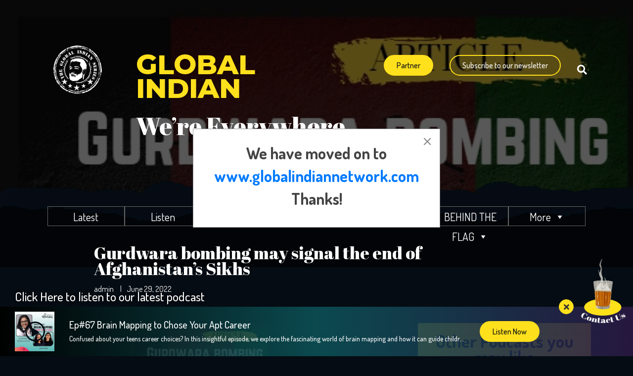

--- FILE ---
content_type: text/html; charset=UTF-8
request_url: https://globalindianseries.com/gurdwara-bombing-may-signal-the-end-of-afghanistans-sikhs/
body_size: 59644
content:
<!DOCTYPE html>

<html class="no-js" lang="en-US">

	<head>

		<meta charset="UTF-8" http-equiv="refresh" >  
		<link rel="profile" href="https://gmpg.org/xfn/11">
	   	<title>Gurdwara bombing may signal the end of Afghanistan’s Sikhs</title>
		<meta name="title" content="Global Indian Series | We are Everywhere" http-equiv="refresh" >
		 <meta name="description" content="Our mission is to plunge into the human experience of being a person of Indian origin, take a second look at the countries we now call home and tackle the big conversations you need to know more about. We create a safe mooring ground for liberal minds.">
    	<meta charset="utf-8">
    	<meta name="viewport" content="width=device-width, initial-scale=1 , minimum-scale=1 , maximum-scale=1"> 
	    <link rel="stylesheet" href="https://globalindianseries.com/wp-content/themes/gis/css/bootstrap.min.css">
	    <link rel="stylesheet" href="https://use.fontawesome.com/releases/v5.6.3/css/all.css">
	    <link rel="stylesheet" type="text/css" href="https://globalindianseries.com/wp-content/themes/gis/css/owl.carousel.min.css">
      <link rel="stylesheet" type="text/css" href="https://globalindianseries.com/wp-content/themes/gis/css/normalize.css"> 
	    <link rel="stylesheet" type="text/css" href="https://globalindianseries.com/wp-content/themes/gis/css/style.min.css">
	    <link rel="stylesheet" type="text/css" href="https://globalindianseries.com/wp-content/themes/gis/css/responsive.css"> 
      <link rel="stylesheet" type="text/css" href="https://fonts.googleapis.com/css2?family=Abril+Fatface&family=Dosis:wght@200;300;400;500;600;700;800&family=Montserrat:ital,wght@0,100;0,200;0,300;0,400;0,500;0,600;0,700;0,800;0,900;1,100;1,200;1,300;1,400;1,600;1,700;1,800;1,900&family=Raleway:ital,wght@0,200;0,300;0,400;0,500;0,600;0,700;0,800;0,900;1,100;1,200;1,300;1,400;1,500;1,600;1,700;1,800;1,900&display=swap">
      <script src="https://globalindianseries.com/wp-content/themes/gis/js/jquery.min.js"></script> 
		
<style>
/* spinner */
	.episode-logo {
    display: none!important;
}
.loader .c-loader-spinner {
  box-sizing: border-box;
  -webkit-box-sizing: border-box;
  animation: a-spin 1s infinite linear;
  -webkit-animation: a-spin 1s infinite linear; 
  width: 60px;
  height: 60px;
  border-style: solid;
  border-width: 8px;
  border-radius: 30px;
}  
.t-loader-spinner {
  border-color: rgba(255, 255, 255, 0.2);
  border-top-color:#ffe01d;
}

/* animation */
@keyframes a-spin {
  0% {
    transform: rotate(0deg);
    -ms-transform: rotate(0deg);
  }
  100% {
    transform: rotate(360deg);
    -ms-transform: rotate(360deg);
  }
}
@-webkit-keyframes a-spin {
  0% {
    transform: rotate(0deg);
    -webkit-transform: rotate(0deg);
  }
  100% {
    transform: rotate(360deg);
    -webkit-transform: rotate(360deg);
  }
}
@-moz-keyframes a-spin {
  0% {
    transform: rotate(0deg);
    -moz-transform: rotate(0deg);
  }
  100% {
    transform: rotate(360deg);
    -moz-transform: rotate(360deg);
  }
}
 
.loader {
     position: fixed; 
    left: 0px;
    top: 0px;
    width: 100%;
    height: 100%;
    z-index: 99999;
    background-color: rgb(5 ,12 ,19); 
    display: flex;
    align-items: center;
    justify-content: center;
}
.loader svg{
    width: 40px;
    height: auto;
}

</style>
	<!-- Manifest added by SuperPWA - Progressive Web Apps Plugin For WordPress -->
<link rel="manifest" href="/superpwa-manifest.json">
<link rel="prefetch" href="/superpwa-manifest.json">
<meta name="theme-color" content="#D5E0EB">
<meta name="mobile-web-app-capable" content="yes">
<meta name="apple-touch-fullscreen" content="yes">
<meta name="apple-mobile-web-app-title" content="Global Indian Series">
<meta name="application-name" content="Global Indian Series">
<meta name="apple-mobile-web-app-capable" content="yes">
<meta name="apple-mobile-web-app-status-bar-style" content="default">
<link rel="apple-touch-icon"  href="https://globalindianseries.com/wp-content/uploads/2020/12/appIconx2.png">
<link rel="apple-touch-icon" sizes="192x192" href="https://globalindianseries.com/wp-content/uploads/2020/12/appIconx2.png">
<!-- / SuperPWA.com -->
<meta name='robots' content='max-image-preview:large' />
<link rel='dns-prefetch' href='//static.addtoany.com' />
<link rel='dns-prefetch' href='//www.googletagmanager.com' />
    <meta name="apple-mobile-web-app-title" content="Global Indian Series">
	<link rel="alternate" type="application/rss+xml" title="Global Indian Series &raquo; Gurdwara bombing may signal the end of Afghanistan’s Sikhs Comments Feed" href="https://globalindianseries.com/gurdwara-bombing-may-signal-the-end-of-afghanistans-sikhs/feed/" />
		<script type="text/javascript">
		(function(document,navigator,standalone) {
            // prevents links from apps from oppening in mobile safari
            // this javascript must be the first script in your <head>
            if ((standalone in navigator) && navigator[standalone]) {
                var curnode, location=document.location, stop=/^(a|html)$/i;
                document.addEventListener('click', function(e) {
                    curnode=e.target;
                    while (!(stop).test(curnode.nodeName)) {
                        curnode=curnode.parentNode;
                    }
                    // Condidions to do this only on links to your own app
                    // if you want all links, use if('href' in curnode) instead.
                    if('href' in curnode && ( curnode.href.indexOf('http') || ~curnode.href.indexOf(location.host) ) ) {
                        e.preventDefault();
                        location.href = curnode.href;
                    }
                },false);
            }
        })(document,window.navigator,'standalone');
		</script>
	<script type="text/javascript">
/* <![CDATA[ */
window._wpemojiSettings = {"baseUrl":"https:\/\/s.w.org\/images\/core\/emoji\/15.0.3\/72x72\/","ext":".png","svgUrl":"https:\/\/s.w.org\/images\/core\/emoji\/15.0.3\/svg\/","svgExt":".svg","source":{"concatemoji":"https:\/\/globalindianseries.com\/wp-includes\/js\/wp-emoji-release.min.js?ver=6.5.7"}};
/*! This file is auto-generated */
!function(i,n){var o,s,e;function c(e){try{var t={supportTests:e,timestamp:(new Date).valueOf()};sessionStorage.setItem(o,JSON.stringify(t))}catch(e){}}function p(e,t,n){e.clearRect(0,0,e.canvas.width,e.canvas.height),e.fillText(t,0,0);var t=new Uint32Array(e.getImageData(0,0,e.canvas.width,e.canvas.height).data),r=(e.clearRect(0,0,e.canvas.width,e.canvas.height),e.fillText(n,0,0),new Uint32Array(e.getImageData(0,0,e.canvas.width,e.canvas.height).data));return t.every(function(e,t){return e===r[t]})}function u(e,t,n){switch(t){case"flag":return n(e,"\ud83c\udff3\ufe0f\u200d\u26a7\ufe0f","\ud83c\udff3\ufe0f\u200b\u26a7\ufe0f")?!1:!n(e,"\ud83c\uddfa\ud83c\uddf3","\ud83c\uddfa\u200b\ud83c\uddf3")&&!n(e,"\ud83c\udff4\udb40\udc67\udb40\udc62\udb40\udc65\udb40\udc6e\udb40\udc67\udb40\udc7f","\ud83c\udff4\u200b\udb40\udc67\u200b\udb40\udc62\u200b\udb40\udc65\u200b\udb40\udc6e\u200b\udb40\udc67\u200b\udb40\udc7f");case"emoji":return!n(e,"\ud83d\udc26\u200d\u2b1b","\ud83d\udc26\u200b\u2b1b")}return!1}function f(e,t,n){var r="undefined"!=typeof WorkerGlobalScope&&self instanceof WorkerGlobalScope?new OffscreenCanvas(300,150):i.createElement("canvas"),a=r.getContext("2d",{willReadFrequently:!0}),o=(a.textBaseline="top",a.font="600 32px Arial",{});return e.forEach(function(e){o[e]=t(a,e,n)}),o}function t(e){var t=i.createElement("script");t.src=e,t.defer=!0,i.head.appendChild(t)}"undefined"!=typeof Promise&&(o="wpEmojiSettingsSupports",s=["flag","emoji"],n.supports={everything:!0,everythingExceptFlag:!0},e=new Promise(function(e){i.addEventListener("DOMContentLoaded",e,{once:!0})}),new Promise(function(t){var n=function(){try{var e=JSON.parse(sessionStorage.getItem(o));if("object"==typeof e&&"number"==typeof e.timestamp&&(new Date).valueOf()<e.timestamp+604800&&"object"==typeof e.supportTests)return e.supportTests}catch(e){}return null}();if(!n){if("undefined"!=typeof Worker&&"undefined"!=typeof OffscreenCanvas&&"undefined"!=typeof URL&&URL.createObjectURL&&"undefined"!=typeof Blob)try{var e="postMessage("+f.toString()+"("+[JSON.stringify(s),u.toString(),p.toString()].join(",")+"));",r=new Blob([e],{type:"text/javascript"}),a=new Worker(URL.createObjectURL(r),{name:"wpTestEmojiSupports"});return void(a.onmessage=function(e){c(n=e.data),a.terminate(),t(n)})}catch(e){}c(n=f(s,u,p))}t(n)}).then(function(e){for(var t in e)n.supports[t]=e[t],n.supports.everything=n.supports.everything&&n.supports[t],"flag"!==t&&(n.supports.everythingExceptFlag=n.supports.everythingExceptFlag&&n.supports[t]);n.supports.everythingExceptFlag=n.supports.everythingExceptFlag&&!n.supports.flag,n.DOMReady=!1,n.readyCallback=function(){n.DOMReady=!0}}).then(function(){return e}).then(function(){var e;n.supports.everything||(n.readyCallback(),(e=n.source||{}).concatemoji?t(e.concatemoji):e.wpemoji&&e.twemoji&&(t(e.twemoji),t(e.wpemoji)))}))}((window,document),window._wpemojiSettings);
/* ]]> */
</script>

<style id='wp-emoji-styles-inline-css' type='text/css'>

	img.wp-smiley, img.emoji {
		display: inline !important;
		border: none !important;
		box-shadow: none !important;
		height: 1em !important;
		width: 1em !important;
		margin: 0 0.07em !important;
		vertical-align: -0.1em !important;
		background: none !important;
		padding: 0 !important;
	}
</style>
<link rel='stylesheet' id='wp-block-library-css' href='https://globalindianseries.com/wp-includes/css/dist/block-library/style.min.css?ver=6.5.7' type='text/css' media='all' />
<style id='classic-theme-styles-inline-css' type='text/css'>
/*! This file is auto-generated */
.wp-block-button__link{color:#fff;background-color:#32373c;border-radius:9999px;box-shadow:none;text-decoration:none;padding:calc(.667em + 2px) calc(1.333em + 2px);font-size:1.125em}.wp-block-file__button{background:#32373c;color:#fff;text-decoration:none}
</style>
<style id='global-styles-inline-css' type='text/css'>
body{--wp--preset--color--black: #000000;--wp--preset--color--cyan-bluish-gray: #abb8c3;--wp--preset--color--white: #ffffff;--wp--preset--color--pale-pink: #f78da7;--wp--preset--color--vivid-red: #cf2e2e;--wp--preset--color--luminous-vivid-orange: #ff6900;--wp--preset--color--luminous-vivid-amber: #fcb900;--wp--preset--color--light-green-cyan: #7bdcb5;--wp--preset--color--vivid-green-cyan: #00d084;--wp--preset--color--pale-cyan-blue: #8ed1fc;--wp--preset--color--vivid-cyan-blue: #0693e3;--wp--preset--color--vivid-purple: #9b51e0;--wp--preset--gradient--vivid-cyan-blue-to-vivid-purple: linear-gradient(135deg,rgba(6,147,227,1) 0%,rgb(155,81,224) 100%);--wp--preset--gradient--light-green-cyan-to-vivid-green-cyan: linear-gradient(135deg,rgb(122,220,180) 0%,rgb(0,208,130) 100%);--wp--preset--gradient--luminous-vivid-amber-to-luminous-vivid-orange: linear-gradient(135deg,rgba(252,185,0,1) 0%,rgba(255,105,0,1) 100%);--wp--preset--gradient--luminous-vivid-orange-to-vivid-red: linear-gradient(135deg,rgba(255,105,0,1) 0%,rgb(207,46,46) 100%);--wp--preset--gradient--very-light-gray-to-cyan-bluish-gray: linear-gradient(135deg,rgb(238,238,238) 0%,rgb(169,184,195) 100%);--wp--preset--gradient--cool-to-warm-spectrum: linear-gradient(135deg,rgb(74,234,220) 0%,rgb(151,120,209) 20%,rgb(207,42,186) 40%,rgb(238,44,130) 60%,rgb(251,105,98) 80%,rgb(254,248,76) 100%);--wp--preset--gradient--blush-light-purple: linear-gradient(135deg,rgb(255,206,236) 0%,rgb(152,150,240) 100%);--wp--preset--gradient--blush-bordeaux: linear-gradient(135deg,rgb(254,205,165) 0%,rgb(254,45,45) 50%,rgb(107,0,62) 100%);--wp--preset--gradient--luminous-dusk: linear-gradient(135deg,rgb(255,203,112) 0%,rgb(199,81,192) 50%,rgb(65,88,208) 100%);--wp--preset--gradient--pale-ocean: linear-gradient(135deg,rgb(255,245,203) 0%,rgb(182,227,212) 50%,rgb(51,167,181) 100%);--wp--preset--gradient--electric-grass: linear-gradient(135deg,rgb(202,248,128) 0%,rgb(113,206,126) 100%);--wp--preset--gradient--midnight: linear-gradient(135deg,rgb(2,3,129) 0%,rgb(40,116,252) 100%);--wp--preset--font-size--small: 13px;--wp--preset--font-size--medium: 20px;--wp--preset--font-size--large: 36px;--wp--preset--font-size--x-large: 42px;--wp--preset--spacing--20: 0.44rem;--wp--preset--spacing--30: 0.67rem;--wp--preset--spacing--40: 1rem;--wp--preset--spacing--50: 1.5rem;--wp--preset--spacing--60: 2.25rem;--wp--preset--spacing--70: 3.38rem;--wp--preset--spacing--80: 5.06rem;--wp--preset--shadow--natural: 6px 6px 9px rgba(0, 0, 0, 0.2);--wp--preset--shadow--deep: 12px 12px 50px rgba(0, 0, 0, 0.4);--wp--preset--shadow--sharp: 6px 6px 0px rgba(0, 0, 0, 0.2);--wp--preset--shadow--outlined: 6px 6px 0px -3px rgba(255, 255, 255, 1), 6px 6px rgba(0, 0, 0, 1);--wp--preset--shadow--crisp: 6px 6px 0px rgba(0, 0, 0, 1);}:where(.is-layout-flex){gap: 0.5em;}:where(.is-layout-grid){gap: 0.5em;}body .is-layout-flex{display: flex;}body .is-layout-flex{flex-wrap: wrap;align-items: center;}body .is-layout-flex > *{margin: 0;}body .is-layout-grid{display: grid;}body .is-layout-grid > *{margin: 0;}:where(.wp-block-columns.is-layout-flex){gap: 2em;}:where(.wp-block-columns.is-layout-grid){gap: 2em;}:where(.wp-block-post-template.is-layout-flex){gap: 1.25em;}:where(.wp-block-post-template.is-layout-grid){gap: 1.25em;}.has-black-color{color: var(--wp--preset--color--black) !important;}.has-cyan-bluish-gray-color{color: var(--wp--preset--color--cyan-bluish-gray) !important;}.has-white-color{color: var(--wp--preset--color--white) !important;}.has-pale-pink-color{color: var(--wp--preset--color--pale-pink) !important;}.has-vivid-red-color{color: var(--wp--preset--color--vivid-red) !important;}.has-luminous-vivid-orange-color{color: var(--wp--preset--color--luminous-vivid-orange) !important;}.has-luminous-vivid-amber-color{color: var(--wp--preset--color--luminous-vivid-amber) !important;}.has-light-green-cyan-color{color: var(--wp--preset--color--light-green-cyan) !important;}.has-vivid-green-cyan-color{color: var(--wp--preset--color--vivid-green-cyan) !important;}.has-pale-cyan-blue-color{color: var(--wp--preset--color--pale-cyan-blue) !important;}.has-vivid-cyan-blue-color{color: var(--wp--preset--color--vivid-cyan-blue) !important;}.has-vivid-purple-color{color: var(--wp--preset--color--vivid-purple) !important;}.has-black-background-color{background-color: var(--wp--preset--color--black) !important;}.has-cyan-bluish-gray-background-color{background-color: var(--wp--preset--color--cyan-bluish-gray) !important;}.has-white-background-color{background-color: var(--wp--preset--color--white) !important;}.has-pale-pink-background-color{background-color: var(--wp--preset--color--pale-pink) !important;}.has-vivid-red-background-color{background-color: var(--wp--preset--color--vivid-red) !important;}.has-luminous-vivid-orange-background-color{background-color: var(--wp--preset--color--luminous-vivid-orange) !important;}.has-luminous-vivid-amber-background-color{background-color: var(--wp--preset--color--luminous-vivid-amber) !important;}.has-light-green-cyan-background-color{background-color: var(--wp--preset--color--light-green-cyan) !important;}.has-vivid-green-cyan-background-color{background-color: var(--wp--preset--color--vivid-green-cyan) !important;}.has-pale-cyan-blue-background-color{background-color: var(--wp--preset--color--pale-cyan-blue) !important;}.has-vivid-cyan-blue-background-color{background-color: var(--wp--preset--color--vivid-cyan-blue) !important;}.has-vivid-purple-background-color{background-color: var(--wp--preset--color--vivid-purple) !important;}.has-black-border-color{border-color: var(--wp--preset--color--black) !important;}.has-cyan-bluish-gray-border-color{border-color: var(--wp--preset--color--cyan-bluish-gray) !important;}.has-white-border-color{border-color: var(--wp--preset--color--white) !important;}.has-pale-pink-border-color{border-color: var(--wp--preset--color--pale-pink) !important;}.has-vivid-red-border-color{border-color: var(--wp--preset--color--vivid-red) !important;}.has-luminous-vivid-orange-border-color{border-color: var(--wp--preset--color--luminous-vivid-orange) !important;}.has-luminous-vivid-amber-border-color{border-color: var(--wp--preset--color--luminous-vivid-amber) !important;}.has-light-green-cyan-border-color{border-color: var(--wp--preset--color--light-green-cyan) !important;}.has-vivid-green-cyan-border-color{border-color: var(--wp--preset--color--vivid-green-cyan) !important;}.has-pale-cyan-blue-border-color{border-color: var(--wp--preset--color--pale-cyan-blue) !important;}.has-vivid-cyan-blue-border-color{border-color: var(--wp--preset--color--vivid-cyan-blue) !important;}.has-vivid-purple-border-color{border-color: var(--wp--preset--color--vivid-purple) !important;}.has-vivid-cyan-blue-to-vivid-purple-gradient-background{background: var(--wp--preset--gradient--vivid-cyan-blue-to-vivid-purple) !important;}.has-light-green-cyan-to-vivid-green-cyan-gradient-background{background: var(--wp--preset--gradient--light-green-cyan-to-vivid-green-cyan) !important;}.has-luminous-vivid-amber-to-luminous-vivid-orange-gradient-background{background: var(--wp--preset--gradient--luminous-vivid-amber-to-luminous-vivid-orange) !important;}.has-luminous-vivid-orange-to-vivid-red-gradient-background{background: var(--wp--preset--gradient--luminous-vivid-orange-to-vivid-red) !important;}.has-very-light-gray-to-cyan-bluish-gray-gradient-background{background: var(--wp--preset--gradient--very-light-gray-to-cyan-bluish-gray) !important;}.has-cool-to-warm-spectrum-gradient-background{background: var(--wp--preset--gradient--cool-to-warm-spectrum) !important;}.has-blush-light-purple-gradient-background{background: var(--wp--preset--gradient--blush-light-purple) !important;}.has-blush-bordeaux-gradient-background{background: var(--wp--preset--gradient--blush-bordeaux) !important;}.has-luminous-dusk-gradient-background{background: var(--wp--preset--gradient--luminous-dusk) !important;}.has-pale-ocean-gradient-background{background: var(--wp--preset--gradient--pale-ocean) !important;}.has-electric-grass-gradient-background{background: var(--wp--preset--gradient--electric-grass) !important;}.has-midnight-gradient-background{background: var(--wp--preset--gradient--midnight) !important;}.has-small-font-size{font-size: var(--wp--preset--font-size--small) !important;}.has-medium-font-size{font-size: var(--wp--preset--font-size--medium) !important;}.has-large-font-size{font-size: var(--wp--preset--font-size--large) !important;}.has-x-large-font-size{font-size: var(--wp--preset--font-size--x-large) !important;}
.wp-block-navigation a:where(:not(.wp-element-button)){color: inherit;}
:where(.wp-block-post-template.is-layout-flex){gap: 1.25em;}:where(.wp-block-post-template.is-layout-grid){gap: 1.25em;}
:where(.wp-block-columns.is-layout-flex){gap: 2em;}:where(.wp-block-columns.is-layout-grid){gap: 2em;}
.wp-block-pullquote{font-size: 1.5em;line-height: 1.6;}
</style>
<link rel='stylesheet' id='contact-form-7-css' href='https://globalindianseries.com/wp-content/plugins/contact-form-7/includes/css/styles.css?ver=5.7.7' type='text/css' media='all' />
<link rel='stylesheet' id='nbcpf-intlTelInput-style-css' href='https://globalindianseries.com/wp-content/plugins/country-phone-field-contact-form-7/assets/css/intlTelInput.min.css?ver=6.5.7' type='text/css' media='all' />
<link rel='stylesheet' id='nbcpf-countryFlag-style-css' href='https://globalindianseries.com/wp-content/plugins/country-phone-field-contact-form-7/assets/css/countrySelect.min.css?ver=6.5.7' type='text/css' media='all' />
<link rel='stylesheet' id='wp-ulike-css' href='https://globalindianseries.com/wp-content/plugins/wp-ulike/assets/css/wp-ulike.min.css?ver=4.6.7' type='text/css' media='all' />
<link rel='stylesheet' id='megamenu-css' href='https://globalindianseries.com/wp-content/uploads/maxmegamenu/style.css?ver=1d39dc' type='text/css' media='all' />
<link rel='stylesheet' id='dashicons-css' href='https://globalindianseries.com/wp-includes/css/dashicons.min.css?ver=6.5.7' type='text/css' media='all' />
<link rel='stylesheet' id='newsletter-css' href='https://globalindianseries.com/wp-content/plugins/newsletter/style.css?ver=7.7.0' type='text/css' media='all' />
<link rel='stylesheet' id='firebox-css' href='https://globalindianseries.com/wp-content/plugins/firebox/media/public/css/firebox.css?ver=2.1.6' type='text/css' media='all' />
<style id='firebox-inline-css' type='text/css'>
.fb-5601.fb-inst { animation-duration:0.3s; }.fb-5601 .fb-dialog { color:#444444;border:solid 1px rgba(0, 0, 0, 0.4);background:#ffffff; font-size:16px; width:500px; height:auto; padding:30px; border-radius:0; }.fb-5601 .fb-close { color:rgba(136, 136, 136, 1); }.fb-5601 .fb-close:hover { color:rgba(85, 85, 85, 1) !important; }@media only screen and (max-width: 991px) { .fb-5601 .fb-dialog { height:auto; } }@media only screen and (max-width: 575px) { .fb-5601 .fb-dialog { height:auto; } }
</style>
<link rel='stylesheet' id='jquery-lazyloadxt-spinner-css-css' href='//globalindianseries.com/wp-content/plugins/a3-lazy-load/assets/css/jquery.lazyloadxt.spinner.css?ver=6.5.7' type='text/css' media='all' />
<link rel='stylesheet' id='a3a3_lazy_load-css' href='//globalindianseries.com/wp-content/uploads/sass/a3_lazy_load.min.css?ver=1608272822' type='text/css' media='all' />
<link rel='stylesheet' id='addtoany-css' href='https://globalindianseries.com/wp-content/plugins/add-to-any/addtoany.min.css?ver=1.16' type='text/css' media='all' />
<link rel='stylesheet' id='jvcf7_client_css-css' href='https://globalindianseries.com/wp-content/plugins/jquery-validation-for-contact-form-7/includes/assets/css/jvcf7_client.css?ver=5.3' type='text/css' media='all' />
<link rel='stylesheet' id='ari-fancybox-css' href='https://globalindianseries.com/wp-content/plugins/ari-fancy-lightbox/assets/fancybox/jquery.fancybox.min.css?ver=1.3.10' type='text/css' media='all' />
<script type="text/javascript">var addToHomeConfig = {animationIn:'drop',animationOut:'drop',startdelay:2000,lifespan:20000,expire:0,touchIcon:true}</script><script type="text/javascript" id="addtoany-core-js-before">
/* <![CDATA[ */
window.a2a_config=window.a2a_config||{};a2a_config.callbacks=[];a2a_config.overlays=[];a2a_config.templates={};
/* ]]> */
</script>
<script type="text/javascript" defer async src="https://static.addtoany.com/menu/page.js" id="addtoany-core-js"></script>
<script type="text/javascript" id="jquery-core-js-extra">
/* <![CDATA[ */
var image_path = {"template_directory_uri":"https:\/\/globalindianseries.com\/wp-content\/themes\/gis"};
/* ]]> */
</script>
<script type="text/javascript" defer src="https://globalindianseries.com/wp-includes/js/jquery/jquery.min.js?ver=3.7.1" id="jquery-core-js"></script>
<script type="text/javascript" defer src="https://globalindianseries.com/wp-includes/js/jquery/jquery-migrate.min.js?ver=3.4.1" id="jquery-migrate-js"></script>
<script type="text/javascript" defer async src="https://globalindianseries.com/wp-content/plugins/add-to-any/addtoany.min.js?ver=1.1" id="addtoany-jquery-js"></script>

<!-- Google tag (gtag.js) snippet added by Site Kit -->
<!-- Google Analytics snippet added by Site Kit -->
<script type="text/javascript" src="https://www.googletagmanager.com/gtag/js?id=GT-KFTLJTD" id="google_gtagjs-js" async></script>
<script type="text/javascript" id="google_gtagjs-js-after">
/* <![CDATA[ */
window.dataLayer = window.dataLayer || [];function gtag(){dataLayer.push(arguments);}
gtag("set","linker",{"domains":["globalindianseries.com"]});
gtag("js", new Date());
gtag("set", "developer_id.dZTNiMT", true);
gtag("config", "GT-KFTLJTD");
/* ]]> */
</script>
<script type="text/javascript" id="ari-fancybox-js-extra">
/* <![CDATA[ */
var ARI_FANCYBOX = {"lightbox":{"backFocus":false,"trapFocus":false,"thumbs":{"hideOnClose":false},"touch":{"vertical":true,"momentum":true},"buttons":["slideShow","fullScreen","thumbs","close"],"lang":"custom","i18n":{"custom":{"PREV":"Previous","NEXT":"Next","PLAY_START":"Start slideshow (P)","PLAY_STOP":"Stop slideshow (P)","FULL_SCREEN":"Full screen (F)","THUMBS":"Thumbnails (G)","CLOSE":"Close (Esc)","ERROR":"The requested content cannot be loaded. <br\/> Please try again later."}}},"convert":{"wp_gallery":{"convert":false},"pdf":{"convert":true}},"viewers":{"pdfjs":{"url":"https:\/\/globalindianseries.com\/wp-content\/plugins\/ari-fancy-lightbox\/assets\/pdfjs\/web\/viewer.html"}}};
/* ]]> */
</script>
<script type="text/javascript" defer src="https://globalindianseries.com/wp-content/plugins/ari-fancy-lightbox/assets/fancybox/jquery.fancybox.min.js?ver=1.3.10" id="ari-fancybox-js"></script>
<link rel="https://api.w.org/" href="https://globalindianseries.com/wp-json/" /><link rel="alternate" type="application/json" href="https://globalindianseries.com/wp-json/wp/v2/posts/4553" /><link rel="EditURI" type="application/rsd+xml" title="RSD" href="https://globalindianseries.com/xmlrpc.php?rsd" />
<meta name="generator" content="WordPress 6.5.7" />
<link rel="canonical" href="https://globalindianseries.com/gurdwara-bombing-may-signal-the-end-of-afghanistans-sikhs/" />
<link rel='shortlink' href='https://globalindianseries.com/?p=4553' />
<link rel="alternate" type="application/json+oembed" href="https://globalindianseries.com/wp-json/oembed/1.0/embed?url=https%3A%2F%2Fglobalindianseries.com%2Fgurdwara-bombing-may-signal-the-end-of-afghanistans-sikhs%2F" />
<link rel="alternate" type="text/xml+oembed" href="https://globalindianseries.com/wp-json/oembed/1.0/embed?url=https%3A%2F%2Fglobalindianseries.com%2Fgurdwara-bombing-may-signal-the-end-of-afghanistans-sikhs%2F&#038;format=xml" />
<meta name="generator" content="Site Kit by Google 1.167.0" /><style type="text/css">BODY .fancybox-container{z-index:200000}BODY .fancybox-is-open .fancybox-bg{opacity:0.87}BODY .fancybox-bg {background-color:#0f0f11}BODY .fancybox-thumbs {background-color:#ffffff}</style><link rel="icon" href="https://globalindianseries.com/wp-content/uploads/2020/12/appIcon.png" sizes="32x32" />
<link rel="icon" href="https://globalindianseries.com/wp-content/uploads/2020/12/appIcon.png" sizes="192x192" />
<meta name="msapplication-TileImage" content="https://globalindianseries.com/wp-content/uploads/2020/12/appIcon.png" />
		<style type="text/css" id="wp-custom-css">
			.info_tool_tip {
    position: absolute;
    text-align: center;
    top: -130px;
    left: 0;
    right: 0;
	z-index:9;
}
.episode-logo img {
    display: none!important;
}	
.our_favorite_stories .stories_outer_wrap {
    display: inline-flex;
    flex-wrap: wrap;
    align-items: center;
    position: relative;
    align-content: flex-start;
}
.categories_list.cst_categories_list {
    display: none;
}
.mega-current-menu-item {
    border-top: 3px solid #ffe01c!important;
}
section.Podcast_banner.banner_overlay {
    display: none;
}
a#subscribe {
    background: transparent;
    color: #fff;
}
.cst_input_checkbox h2 {
    color: #fff;
    text-transform: uppercase;
    font-size: 50px;
}
.navbar-brand {
    margin-top: -20px;
}
#mega-menu-wrap-header #mega-menu-header>li.mega-menu-item>a.mega-menu-link:hover {
    border-top: 3px solid #ffe01c;
}
.current-menu-item a {
    color: #ffe01c!important;
    font-weight: 700;
}
.menu-item a {
    color: #fff;
}
.home_top_banner .banner_text h1 {
font-family: Montserrat,sans-serif;
    font-weight: 800;
    color: #ffe01c;
    font-size: 55px;
    line-height: 48px;
    text-transform: uppercase;
    text-align: left;
    margin: 0px 0;
    width: 100%;
}
.home_top_banner .banner_text h3 {
    font-family: 'Abril Fatface',cursive;
    font-weight: 400;
    font-size: 50px;
    line-height: 75px;
    color: #fff;
    margin-top: 14px;
    text-align: left;
}
.navbar-expand-md .navbar-collapse {
    width: 100%;
    display: -ms-flexbox!important;
    display: flex!important;
    -ms-flex-preferred-size: auto;
    flex-basis: auto;
    max-width: 100%;
    display: initial!important;
}
#mega-menu-wrap-header {
    background: rgba(0,0,0,0);
    background: transparent!important;
    filter: progid:DXImageTransform.Microsoft.gradient(startColorstr='#FF222222',endColorstr='#00000000');
}
#menu-new-main-menu li {
    border: 1px solid #fff;
    text-align: center;
    padding: 2px 46px;
}
ul#menu-new-main-menu {
    left: 0px!important;
    margin: 0 auto;
}



/*****original css******/
nav.navbar.scrolled a.navbar-brand {
    display: none!important;
}
.pod_toolip.info_tool_tip,
.signle_tooltip.info_tool_tip{
	right:unset;
	left:130px;
} 
.info_tool_tip p {
    font-family: Dosis,sans-serif;
    font-size: 25px!important;
    line-height: 30px!important;
    color: #ffe01d!important;
    text-align: center;
    font-weight: 300;
    max-width: 204px;
	margin:0 auto;
	position:relative;
} 
.info_tool_tip p span{
	display:block;
	text-transform:uppercase;
	font-family:'Abril Fatface',cursive;
    color: #ffe01d!important;
}
.info_tool_tip p span + img{
	width:20px!important;
	height:20px!important;
}
.info_tool_tip img{
	max-width:100%;
}
a.tooltip_close_btn {
    position: absolute;
    width: 25px;
    right: 22px;
    top: -10px;
} 
.info_tool_tip img.arrow_png {
	position: absolute;
    width: 76px;
    left: -50px;
    top: 70px;
    transform: rotate(-14deg);
	user-select:none;
}
.pod_toolip.info_tool_tip  img.arrow_png { 
    width: 36px;
    left: -22px;
    top: 51px; 
}
.signle_tooltip.info_tool_tip img.arrow_png{
	width:69px;
}
.player_nw_des{
	position:relative;
}
section.video_sec_details {
    margin-bottom: 20px;
}
section.video_sec_details video {
    width: 100%;
    max-width: 100%;
}
@media(max-width: 1499px){
		.info_tool_tip p { 
    	font-size: 20px!important;
		line-height: 25px!important; 
	}
	.info_tool_tip{
		top:-90px;
	}
	.info_tool_tip img.arrow_png {
		position: absolute;
		width: 56px;
		left: -40px;
	}
	.signle_tooltip.info_tool_tip img.arrow_png {
		width: 62px;
		top: 42px;
	}
	.info_tool_tip.pod_toolip {
		top: -130px;
	}
}
@media(max-width: 1199px){ 
		a.close_bottom_podcast{
		bottom: 72px;
    	right: 118px;
	} 
	.cs_info_txt p.hover_content{
		opacity:1;
		visibility:visible;
	}
	.info_tool_tip p{
		max-width:390px;
	}
	.info_tool_tip {
		top: -55px;
		right: unset;
		left: 60px;
	}
	.info_tool_tip img.arrow_png {
		position: absolute;
		width: 54px;
		left: -44px;
		top: 38px;
	} 
	.info_tool_tip.pod_toolip {
		top: -110px;
	}
	.pod_toolip.info_tool_tip img.arrow_png { 
		left: -32px;
		top: 35px;
	}
	.signle_tooltip.info_tool_tip img.arrow_png {
		width: 43px; 
	}
	a.tooltip_close_btn{
		right:92px;
	}
}
@media(max-width: 767px){ 
		body .info_tool_tip p {
		font-size: 17px!important;
		line-height: 20px!important;
	}
	a.tooltip_close_btn {
		right: 85px;
		width: 20px;
	}
}
@media(max-width: 575px){
		.info_tool_tip { 
		left: 30px;
	}
	body .info_tool_tip p {
		font-size: 15px!important; 
	}
	a.tooltip_close_btn { 
		right: 75px;
		width: 20px;
	}
	.signle_tooltip.info_tool_tip img.arrow_png {
		top: 26px; 
		width: 55px;
	}
	.pod_toolip.info_tool_tip, .signle_tooltip.info_tool_tip {
		right: unset;
		left: 50px;
	}
	.info_tool_tip {
		top: -43px;  
	}
	.also_available h2 { 
		display: block;
		width: 100%;
	}
}





		</style>
		<style type="text/css">/** Mega Menu CSS: fs **/</style>
 
    <script>
        $(document).ready(function(){
            var g_url = window.location.pathname;
            if (g_url === "/newsletter/") {
                $("body").addClass("success_newsletter_page");
            }
			
        });

    </script>
	</head>

	<body class="post-template-default single single-post postid-4553 single-format-standard wp-custom-logo mega-menu-header mega-menu-max-mega-menu-1 community">
<style>.our_favorite_stories .latest_broadcast .latest_broadcast_wrap .text_time p:first-of-type ~ *:not(:nth-last-child(1)):not(:nth-last-child(2)):not(:nth-last-child(3)) {
    display: none;
	}
ul#menu-new-main-menu {
    left: 0px!important;
}
nav.navbar.scrolled a.navbar-brand {
    width: 45px;
    height: 45px;
    display: none;
}	
	header {
    position: relative!important;
    background-color: transparent;
    left: 0;
    top: 0;
    right: 0;
    z-index: 999;
}</style>
<!-- top banner start here -->
<section class="home_top_banner" style="background-image: url('https://globalindianseries.com/wp-content/uploads/2022/06/afghan-sikhs-with-Hardeep.png');">
    <div class="container text-center banner_text">
<div class="row">
            <div class="col-md-2">
                <a class="navbar-brand" href="https://globalindianseries.com">
            	                       <img src="https://globalindianseries.com/wp-content/uploads/2020/10/logo.png" alt="">
                </a>
            </div>
<div class="col-md-5 cst_input_checkbox">
					<h1>GLOBAL INDIAN</h1>
        <h3>
            We’re Everywhere        </h3>
            </div>
            <div class="col-md-5 cst_input_checkbox">
	<div class="search_involved">
                    <ul class="d-flex flex-wrap align-items-center">
                        <li>
                            <a href="https://globalindianseries.com/partner-with-us/" class="cmn_btn">Partner</a>
                        </li>
                        <li>
                            <a href="" class="cmn_btn popmake-3722" id="subscribe">Subscribe to our newsletter</a>
                        </li>
                        <li>
                            <a href="javascript:void(0);" data-toggle="modal" data-target="#search_field" ><i class="fas fa-search"></i></a>
                        </li>
                    </ul>
                </div>	        
            </div>
        </div>		                <!-- Brand -->
        </h3>


    </div>
</section>
<!-- top banner end here -->
<!-- shape 1 start here -->
<div class="shape_1">
</div>
<!-- shape 1 end here -->
<!-- partner logo sec start here -->
<!-- section 2 -->
<!-- <div class="loader">
    <div class="c-loader-spinner t-loader-spinner"></div>
</div> -->
 <script>
jQuery(document).ready(function(){
    jQuery('.mega-menu-item-has-children .mega-sub-menu li.current-menu-item').parent().closest('.mega-menu-item-has-children').addClass('cat-active');
});
    // jQuery(window).load(function(){
    //      jQuery('.loader').fadeOut();
    // });   
 </script>
  	<!-- header sec start here -->
    <header>
        <nav class="navbar navbar-expand-md">
            <div class="container">
                <div class="collapse navbar-collapse" id="collapsibleNavbar">
                   <div id="mega-menu-wrap-header" class="mega-menu-wrap"><div class="mega-menu-toggle"><div class="mega-toggle-blocks-left"></div><div class="mega-toggle-blocks-center"></div><div class="mega-toggle-blocks-right"><div class='mega-toggle-block mega-menu-toggle-animated-block mega-toggle-block-0' id='mega-toggle-block-0'><button aria-label="Toggle Menu" class="mega-toggle-animated mega-toggle-animated-slider" type="button" aria-expanded="false">
                  <span class="mega-toggle-animated-box">
                    <span class="mega-toggle-animated-inner"></span>
                  </span>
                </button></div></div></div><ul id="mega-menu-header" class="mega-menu max-mega-menu mega-menu-horizontal mega-no-js" data-event="click" data-effect="fade_up" data-effect-speed="400" data-effect-mobile="disabled" data-effect-speed-mobile="0" data-mobile-force-width="false" data-second-click="close" data-document-click="collapse" data-vertical-behaviour="accordion" data-breakpoint="768" data-unbind="true" data-mobile-state="collapse_all" data-hover-intent-timeout="300" data-hover-intent-interval="100"><li class='mega-menu-item mega-menu-item-type-post_type mega-menu-item-object-page mega-menu-item-home mega-align-bottom-left mega-menu-flyout mega-menu-item-3093' id='mega-menu-item-3093'><a class="mega-menu-link" href="https://globalindianseries.com/" tabindex="0">Latest</a></li><li class='mega-menu-item mega-menu-item-type-post_type mega-menu-item-object-page mega-align-bottom-left mega-menu-flyout mega-menu-item-3293' id='mega-menu-item-3293'><a class="mega-menu-link" href="https://globalindianseries.com/podcasts/" tabindex="0">Listen</a></li><li class='mega-menu-item mega-menu-item-type-post_type mega-menu-item-object-page mega-align-bottom-left mega-menu-flyout mega-menu-item-3236' id='mega-menu-item-3236'><a class="mega-menu-link" href="https://globalindianseries.com/read/" tabindex="0">Read</a></li><li class='mega-menu-item mega-menu-item-type-post_type mega-menu-item-object-page mega-align-bottom-left mega-menu-flyout mega-menu-item-3166' id='mega-menu-item-3166'><a class="mega-menu-link" href="https://globalindianseries.com/freedom/" tabindex="0">Freedom</a></li><li class='mega-menu-item mega-menu-item-type-post_type mega-menu-item-object-page mega-align-bottom-left mega-menu-flyout mega-menu-item-3289' id='mega-menu-item-3289'><a class="mega-menu-link" href="https://globalindianseries.com/globetrot/" tabindex="0">Destinations</a></li><li class='mega-menu-item mega-menu-item-type-post_type mega-menu-item-object-page mega-menu-item-has-children mega-menu-megamenu mega-align-bottom-left mega-menu-grid mega-menu-item-3292' id='mega-menu-item-3292'><a class="mega-menu-link" href="https://globalindianseries.com/behind-the-flag/" aria-haspopup="true" aria-expanded="false" tabindex="0">BEHIND THE FLAG<span class="mega-indicator"></span></a>
<ul class="mega-sub-menu">
<li class='mega-menu-row' id='mega-menu-3292-0'>
	<ul class="mega-sub-menu">
<li class='mega-menu-column mega-menu-columns-3-of-12' id='mega-menu-3292-0-0'></li>	</ul>
</li></ul>
</li><li class='mega-menu-item mega-menu-item-type-custom mega-menu-item-object-custom mega-menu-item-has-children mega-menu-megamenu mega-align-bottom-left mega-menu-grid mega-menu-item-3063' id='mega-menu-item-3063'><a class="mega-menu-link" href="#" aria-haspopup="true" aria-expanded="false" tabindex="0">More<span class="mega-indicator"></span></a>
<ul class="mega-sub-menu">
<li class='mega-menu-row' id='mega-menu-3063-0'>
	<ul class="mega-sub-menu">
<li class='mega-menu-column mega-menumega mega-menu-columns-3-of-12' id='mega-menu-3063-0-0'>
		<ul class="mega-sub-menu">
<li class='mega-menu-item mega-menu-item-type-widget widget_nav_menu mega-menu-item-nav_menu-2' id='mega-menu-item-nav_menu-2'><h4 class="mega-block-title">Explore</h4><div class="menu-explore-container"><ul id="menu-explore" class="menu"><li id="menu-item-3330" class="menu-item menu-item-type-post_type menu-item-object-page menu-item-3330"><a href="https://globalindianseries.com/docuseries/">Docuseries</a></li>
<li id="menu-item-3331" class="menu-item menu-item-type-post_type menu-item-object-page menu-item-3331"><a href="https://globalindianseries.com/events/">Experiences</a></li>
<li id="menu-item-3333" class="menu-item menu-item-type-post_type menu-item-object-page menu-item-3333"><a href="https://globalindianseries.com/features/">Features</a></li>
<li id="menu-item-3751" class="menu-item menu-item-type-post_type menu-item-object-page menu-item-3751"><a href="https://globalindianseries.com/series/">Series</a></li>
</ul></div></li>		</ul>
</li><li class='mega-menu-column mega-menumega mega-menu-columns-3-of-12' id='mega-menu-3063-0-1'>
		<ul class="mega-sub-menu">
<li class='mega-menu-item mega-menu-item-type-widget widget_nav_menu mega-menu-item-nav_menu-3' id='mega-menu-item-nav_menu-3'><h4 class="mega-block-title">Destinations</h4><div class="menu-destinantions-container"><ul id="menu-destinantions" class="menu"><li id="menu-item-3334" class="menu-item menu-item-type-post_type menu-item-object-region menu-item-3334"><a href="https://globalindianseries.com/region/americas/">Americas</a></li>
<li id="menu-item-3335" class="menu-item menu-item-type-post_type menu-item-object-region menu-item-3335"><a href="https://globalindianseries.com/region/caribbean/">Caribbean</a></li>
<li id="menu-item-3336" class="menu-item menu-item-type-post_type menu-item-object-region menu-item-3336"><a href="https://globalindianseries.com/region/oceania/">Oceania</a></li>
<li id="menu-item-3337" class="menu-item menu-item-type-post_type menu-item-object-region menu-item-3337"><a href="https://globalindianseries.com/region/africa/">Africa</a></li>
<li id="menu-item-3338" class="menu-item menu-item-type-post_type menu-item-object-region menu-item-3338"><a href="https://globalindianseries.com/region/asia/">Asia</a></li>
<li id="menu-item-3339" class="menu-item menu-item-type-post_type menu-item-object-region menu-item-3339"><a href="https://globalindianseries.com/region/europe/">Europe</a></li>
<li id="menu-item-3340" class="menu-item menu-item-type-post_type menu-item-object-page menu-item-3340"><a href="https://globalindianseries.com/globetrot/">Globetrot</a></li>
</ul></div></li>		</ul>
</li><li class='mega-menu-column mega-menumega mega-menu-columns-3-of-12' id='mega-menu-3063-0-2'>
		<ul class="mega-sub-menu">
<li class='mega-menu-item mega-menu-item-type-widget widget_nav_menu mega-menu-item-nav_menu-5' id='mega-menu-item-nav_menu-5'><h4 class="mega-block-title">Series</h4><div class="menu-series-container"><ul id="menu-series" class="menu"><li id="menu-item-3341" class="menu-item menu-item-type-post_type menu-item-object-series menu-item-3341"><a href="https://globalindianseries.com/series/partners-in-parenting/">Partners in Parenting</a></li>
<li id="menu-item-3343" class="menu-item menu-item-type-post_type menu-item-object-series menu-item-3343"><a href="https://globalindianseries.com/series/inside-truth-south-africa-with-narendh-ganesh/">Inside Truth</a></li>
<li id="menu-item-3344" class="menu-item menu-item-type-post_type menu-item-object-series menu-item-3344"><a href="https://globalindianseries.com/series/commonwealth/">Commonwealth</a></li>
<li id="menu-item-3345" class="menu-item menu-item-type-post_type menu-item-object-series menu-item-3345"><a href="https://globalindianseries.com/series/the-entrepreneurs/">How To Get Ahead</a></li>
<li id="menu-item-3346" class="menu-item menu-item-type-post_type menu-item-object-series menu-item-3346"><a href="https://globalindianseries.com/series/how-to-make-a-difference/">How To Make a Difference</a></li>
<li id="menu-item-3347" class="menu-item menu-item-type-post_type menu-item-object-series menu-item-3347"><a href="https://globalindianseries.com/series/fighters-edition/">How To Overcome</a></li>
</ul></div></li>		</ul>
</li><li class='mega-menu-column mega-menu-columns-3-of-12' id='mega-menu-3063-0-3'>
		<ul class="mega-sub-menu">
<li class='mega-menu-item mega-menu-item-type-widget widget_nav_menu mega-menu-item-nav_menu-4' id='mega-menu-item-nav_menu-4'><h4 class="mega-block-title">About</h4><div class="menu-about-container"><ul id="menu-about" class="menu"><li id="menu-item-3349" class="menu-item menu-item-type-post_type menu-item-object-page menu-item-3349"><a href="https://globalindianseries.com/rajan-nazran/">The Journey</a></li>
<li id="menu-item-3350" class="menu-item menu-item-type-post_type menu-item-object-page menu-item-3350"><a href="https://globalindianseries.com/partner-with-us/">Partner With Us</a></li>
<li id="menu-item-3351" class="menu-item menu-item-type-post_type menu-item-object-page menu-item-3351"><a href="https://globalindianseries.com/ambassadors/">Ambassadors</a></li>
<li id="menu-item-3348" class="menu-item menu-item-type-post_type menu-item-object-page menu-item-3348"><a href="https://globalindianseries.com/contact-the-global-indian-series/">Contact Us</a></li>
</ul></div></li>		</ul>
</li>	</ul>
</li></ul>
</li></ul></div>  
                </div>
            </div>
        </nav>
    </header>
<div class="col-xl-12 col-lg-12  col-12 belowheader">
	            <div class="container">
	<div class="row">
		 <div class="col-md-1"><img alt='' src="//globalindianseries.com/wp-content/plugins/a3-lazy-load/assets/images/lazy_placeholder.gif" data-lazy-type="image" data-src='https://globalindianseries.com/wp-content/uploads/2021/12/Admin-image-GIS-96x96.jpg' srcset="" data-srcset='https://globalindianseries.com/wp-content/uploads/2021/12/Admin-image-GIS-192x192.jpg 2x' class='lazy lazy-hidden avatar avatar-96 photo' height='96' width='96' decoding='async'/><noscript><img alt='' src='https://globalindianseries.com/wp-content/uploads/2021/12/Admin-image-GIS-96x96.jpg' srcset='https://globalindianseries.com/wp-content/uploads/2021/12/Admin-image-GIS-192x192.jpg 2x' class='avatar avatar-96 photo' height='96' width='96' decoding='async'/></noscript> &nbsp; </div> <div class="col-md-11">
	<h1>Gurdwara bombing may signal the end of Afghanistan’s Sikhs</h1>
	
    <h3></h3>
		<span class="author">admin</span> <span class="author">|</span><span class="author">June 29, 2022</span>
	</div>
		
	
	</div>

	</div>
        <h3>
                    </h3>
            </div>
    <!-- header end here -->
     <!-- The search Modal -->
    <div class="modal" id="search_field">
      <div class="modal-dialog">
        <div class="modal-content"> 
          <div class="modal-header"> 
            <button type="button" class="close" data-dismiss="modal"><img src="https://globalindianseries.com/wp-content/themes/gis/images/cancel.svg"></button>
          </div> 
          <div class="modal-body">
            <h2 class="contact_title heading text-center">
                Search
            </h2>
            <form role="search" method="get" id="searchform" class="searchform" action="https://globalindianseries.com/">
				<div>
					<label class="screen-reader-text" for="s">Search for:</label>
					<input type="text" value="" name="s" id="s" />
					<input type="submit" id="searchsubmit" value="Search" />
				</div>
			</form> 
          </div>  
        </div>
      </div>
    </div>
 

<!-- podcast banner start here -->
<section class="Podcast_banner banner_bg_layer cst_banner_top_banner_sec" style="background-image: url('https://globalindianseries.com/wp-content/uploads/2022/06/afghan-sikhs-with-Hardeep.png');">
    <div class="container text-center">
        <h2>
            Gurdwara bombing may signal the end of Afghanistan’s Sikhs        </h2>
        <h3>
                    </h3>
    </div>
</section>  
<!-- podcast banner end here -->
<section class="post-content podcast_list">
    <div class="container">
        <div class="row">
            <div class="col-12 col-lg-7 post_content_sec">
                
                <h2> 
					 					<div class="post_banner" style="background-image: url('');">
						 <img class="posting" src="https://globalindianseries.com/wp-content/uploads/2022/06/afghan-sikhs-with-Hardeep.png">
					</div>
					
                    <p>The Afghan ambassador to India described Islamic State’s bombing of a Sikh <a href="https://www.hindustantimes.com/india-news/attack-on-kabul-gurdwara-hits-entire-civilised-population-of-afghanistan-envoy-101655715738296.html">temple</a> in Kabul as an “attack on the entire civilised population of Afghanistan”. Narendra Modi, India’s prime minister, <a href="https://thewire.in/diplomacy/kabul-gurdwara-blast-modi-open-letter">called</a> it “barbaric” and “ghastly”.</p>
<p>The Islamic State-Khorasan (Isis-K) attacked the Gurdwara Karte Parwan in Kabul’s Bagh-e Bala area on Saturday, killing at least two people, including a Sikh devotee, Savinder Singh, and an employee of the gurdwara. Several others were injured.</p>
<p>The attack is reported to be “an act of revenge” following <a href="https://edition.cnn.com/2022/06/19/asia/islamic-state-sikh-gurdwara-temple-attack-kabul-afghanistan-intl-hnk/index.html">comments</a> made by members of the ruling Bharatiya Janata Party about the Prophet Muhammad.</p>
<p>Saturday’s bombing is part of a long and consistent pattern of deadly attacks against minority faiths and their places of worship in Afghanistan, including Hazaras, Christians, Bahá’ís, Ahmadi Muslims, Hindus, and Sikhs. But for Sikhs, who have resided in Afghanistan for centuries — and are more visible — this appears to be the final chapter in that history. It is no exaggeration to say they face extinction.</p>
<p>Although the exact numbers are difficult to confirm, a recent UK Home Office report estimates that, before 1992, there may have been as many as 220,000 Hindus and Sikhs in Afghanistan — although another account puts that number as low as 50,000. A recent BBC <a href="https://www.bbc.co.uk/news/world-asia-61850021">report</a> indicates there are now only 140 Sikhs left in Kabul.</p>
<p>It is said that what we are witnessing is the ethnic cleansing of Sikhs, systematically targeted and forced to leave their country through violent jihad and persecution.</p>
<p>In March 2020, an Islamic State gunman murdered 25 Sikh worshippers in a Kabul gurdwara, including women and children, and in 2018 a suicide bomber <a href="https://www.bbc.co.uk/news/world-asia-44677823">murdered</a> a delegation of 19 Hindus and Sikhs in Jalalabad.</p>
<p>Under the previous Taliban rule of 1996-2001, Hindus and Sikhs who did not manage to flee Afghanistan were forced to wear yellow tags to denote their status as <em>dhimmi</em> (non-Muslims living in an Islamic state) and pay the<em> jizya</em> — a tax of humiliation. The parallel with Nazi badges to identify Jews and other minorities is striking.</p>
<p>British Sikh parliamentarians have been raising the plight of Afghanistan’s Sikhs for some time. After the Jalalabad suicide bombing, crossbench peer Lord Singh of Wimbledon, <a href="https://lordsbusiness.parliament.uk/ItemOfBusiness?itemOfBusinessId=51372&amp;sectionId=50&amp;businessPaperDate=2018-07-09">asked</a> the British government: “What representations they intend to make to the government of India to encourage it to offer asylum or safe passage to Sikhs wishing to leave Afghanistan?’ The question was not directly answered, with the <a href="https://members.parliament.uk/member/4251/writtenquestions#expand-935191">response</a> merely confirming that the UK raised human rights with the government of Afghanistan.</p>
<p>After the 2020 Kabul gurdwara murders, Tanmanjeet Singh Dhesi, the MP for Slough, <a href="https://twitter.com/TanDhesi/status/1243156166240280577?s=20&amp;t=JJqaDkaOD5nm_ylaTd7Whg">tweeted</a>: “Deeply saddened to hear of the abhorrent terrorist attack on a Sikh gurdwara in Kabul.” Dhesi did not elaborate, however, on the ideology behind the terrorism, and the minister with whom he raised the issue <a href="https://www.sikhpa.com/kabul-gurdwara-massacre-breakdown-and-reaction/">was unaware of the killings</a> and said he had been focused on the government’s response to Covid-19.</p>
<p>These examples perpetuate the conviction that getting the persecution of Sikhs and other minorities in Afghanistan acknowledged in the West has always been an arduous task.</p>
<p>I spoke to Gurmeet Singh, chairman and trustee of Guru Nanak Darbar gurdwara in Southall, west London. He told me: “Sikhs in Afghanistan are a minority within a minority” and that the attack of Karte Parwan gurdwara was devastating.</p>
<p>The Southall gurdwara serves a population of about 30,000 Sikhs, and many of the families have generational links with Afghanistan, some having escaped persecution themselves. This week, the <em>sangat</em> (congregation) held prayers for those that had died in this latest atrocity. In the spirit of Sikhism, the remembrance included the gurdwara’s Muslim security guard who died in a gun battle with Isis-K.</p>
<p>Gurmeet Singh said although 140 or so Sikhs were thought to remain in Kabul, it is not known how many were left in other prominent Afghan cities, such as Kandahar. It was vital, he said, that some Sikhs stayed behind to look after the historic gurdwaras, which would otherwise be desecrated or reduced to rubble.</p>
<p>Among the chaos, murder and mayhem there is, however, a glimmer of hope. Within hours of the attack, the Indian government <a href="https://indianexpress.com/article/india/kabul-gurdwara-attack-india-grants-visas-to-111-sikhs-in-afghanistan7979148/">issued</a> 111 visas to Afghan Sikhs.  Lord Singh tabled a written question to the UK government: “In preparation for the International Ministerial <a href="https://www.gov.uk/government/publications/international-ministerial-conference-on-freedom-of-religion-or-belief-london-2022-aims-and-objectives">Conference</a> on Freedom of Religion or Belief, what steps they will take to help protect the lives of Sikh families remaining in Afghanistan?”</p>
<p>Sikhs in the UK hope that the government acknowledges this plea, and the forthcoming conference gives the predicament of Sikhs in Afghanistan the prominence it so urgently deserves.</p>
<p><em>Hardeep Singh is deputy-director at the Network of Sikh Organisations and a contributor to the Global Indian Series </em></p>
					<!-- wp:paragraph -->
<p>-------------------------------</p>
<!-- /wp:paragraph -->

<!-- wp:heading {"level":5} -->
<div id="article-ending">
					
					<h5><strong>Support change: A little favour to ask-</strong>We believe true freedom is to be able to act without fear or favour and that identity is not a “brand” to be abused, politicized, or reduced for personal gain. As Global Indians, the need to work together is greater now than ever before.&nbsp; If we want to see real change, we need to create a better society for all, tackle injustice and plunge into the many aspects of what the human experience truly offers.The Global Indian Series has been built to be a platform of integrity, fairness and to remain fiercely independent of political influence. We are the first in the world to connect with every echelon of society with all human voices being treated equally. &nbsp;We are the first to have travelled physically to locations far and wide, often putting our own lives on the line to bring forward stories that deserve to be told. &nbsp;Whether it’s through our Podcast that delves into the human experience behind identity, our articles and features that cover key events we need to know, or live based events that tackle topical discussions, we have been there to support a better community and planet.Despite the high costs and time needed to maintain our work, we continue, because we know our work has helped more people understand what is happening within the communities across our planet, why it matters, and how, together, we can demand progress. &nbsp;We challenge head-on, the silent divisions that have crept into our collective consciousness and how to tackle key issues that often go neglected in mainstream media.How you can help:<strong>Please share our work:</strong>&nbsp;By collaborating with others who share our values, our combined voices make change, with many more becoming inspired to take meaningful action.<strong>Subscribe to the platform:</strong>Many from across our community have decided to subscribe to our platform. It helps us grow which in turns attracts like-minded supporters. If you have not already, we would appreciate you subscribing to our newsletters and following our social media accounts. It is free and supports our journey.</h5>
<!-- /wp:heading --></div>
					
                                    </h2>
                				<div class="row" id="single-post-bottom" style="margin-top: 30px;">
					
				
				<div class="col-md-6">
						
							<div class="wpulike wpulike-heart " ><div class="wp_ulike_general_class wp_ulike_is_not_liked"><button type="button"
					aria-label="Like Button"
					data-ulike-id="4553"
					data-ulike-nonce="b4ca7dad75"
					data-ulike-type="post"
					data-ulike-template="wpulike-heart"
					data-ulike-display-likers=""
					data-ulike-likers-style="popover"
					class="wp_ulike_btn wp_ulike_put_image wp_post_btn_4553"></button><span class="count-box wp_ulike_counter_up" data-ulike-counter-value="0"></span>			</div></div>
	<div class="addtoany_shortcode"><div class="a2a_kit a2a_kit_size_32 addtoany_list" data-a2a-url="https://globalindianseries.com/gurdwara-bombing-may-signal-the-end-of-afghanistans-sikhs/" data-a2a-title="Gurdwara bombing may signal the end of Afghanistan’s Sikhs"><a class="a2a_dd addtoany_share_save addtoany_share" href="https://www.addtoany.com/share"><img src="https://globalindianseries.com/wp-content/uploads/2020/10/share_icon.png" alt="Share"></a></div></div></div>
				<div class="col-md-6"><a href="/subscribe/" class="cmn_btn" id="subscribe">Subscribe to our newsletter</a></div></div>
                                                                                                                                                                                                                                                                                                                                                                                                                                                                                                                                                                                                                                                                                                                                                                                                                                                                                                                                                                                                                                                                                                                                                                                                                                                                                                                                                                                                                                                                                                                                                                                                                                                                                                                                                                                                                                                                                                                                                                                                                                                                                                                                                                                                                                                                                                                                                                                                                                                                                                                                                                                                                                                                                                                                                                                                                                                                                                                                                                                                                                                                                                                                                                                                                                                                                                                                                                                                                                                                                                                                                                                                                                                                                                                                                                                                                                                                                                                                                                                                                                                                                                                                                                                                                                                                                                                                                                                                                                                                                                                                                                                                                                                                                                                                                                                                                                                                                                                                                                                                                                                                                                                                                                                                                                                                                                                                                                                                                                                                                                                                                                                                                                                                                                                                                                                                                                                                                                                                                                                                                                                                                                                                                                                                                                                                                                                                                                                                                                                                                                                                                                                                                                                                                                                                                                                                                                                                                                                                                                                                                                                                                                                                                                                                                                                                                                                                                                                                                                                                                                                                                                                                                                                                                                                                                                                                                                                                                                                                                                                                                                                                                                                                                                                                                                                                                                                                                                                                                                                                                                                                                                                                                                                                                                                                                                                                                                                                                                                                                                                                                                                                                                                                                                                                                                                                                                                                                                                                                                                                                                                                                                                                                                                                                                                                                                                                                                                                                                                                                                                                                                                                                                                                                                                                                                                                                                                                                                                                                                                                                                                                                                                                                                                                                                                                                                                                                                                                                                                                                                                                                                                                                                                                                                                                                                                                                                                                                                                                                                                                                                                                                                                                                                                                                                                                                                                                                                                                                                                                                                                                                                                                                                                                                                                                                                                                                                                                                                                                                                                                                                                                                                                                                                                                                                                                                                                                                                                                                                                                                                                                                                                                                                                                                                                                                                                                                                                                                                                                                                                                                                                                                                                                                                                                                                                                                                                                                                                                                                                                                                                                                                                                                                                                                                                                                                                                                                                                                                                                                                                                                                                                                                                                                                                                                                                                                                                                                                                                                                                                                                                                                                                                                                                                                                                                                                                                                                                                                                                                                                                                                                                                                                                                                                                                                                                                                                                                                                                                                                                                                                                                                                                                                                                                                                                                                                                                                                                                                                                                                                                                                                                                                                                                                                                                                                                                                                                                                                                                                                                                                                                                                                                                                                                                                                                                                                                                                                                                                                                                                                                                                                                                                                                                                                                                                                                                                                                                                                                                                                                                                                                                                                                                                                                                                                                                                                                                                                                                                                                                                                                                                                                                                                                                                                                                                                                                                                                                                                                                                                                                                                                                                                                                                                                                                                                                                                                                                                                                                                                                                                                                                                                                                                                                                                                                                                                                                                                                                                                                                                                                                                                                                                                                                                                                                                                                                                                                                                                                                                                                                                                                                                                                                                                                                                                                                                                                                                                                                                                                                                                                                                                                                                                                                                                                                                                                                                                                                                                                                                                                                                                                                                                                                                                                                                                                                                                                                                                                                                                                                                                                                                                                                                                                                                                                                                                                                                                                                                                                                                                                                                                                                                                                                                                                                                                                                                                                                                                                                                                                                                                                                                                                                                                                                                                                                                                                                                                                                                                                                                                                                                                                                                                                                                                                                                                                                                                                                                                                                                                                                                                                                                                                                                                                                                                                                                                                                                                                                                                                                                                                                                                                                                                                                                                                                                                                                                                                                                                                                                                                                                                                                                                                                                                                                                                                                                                                                                                                                                                                                                                                                                                                                                                                                                                                                                                                                                                                                                                                                                                                                                                                                                                                                                                                                                                                                                                                                                                                                                                                                                                                                                                                                                                                                                                                                                                                                                                                                                                                                                                                                                                                                                                                                                                                                                                                                                                                                                                                                                                                                                                                                                                                                                                                                                                                                                                                                                                                                                                                                                                                                                                                                                                                                                                                                                                                                                                                                                                                                                                                                                                                                                                                                                                                                                                                                                                                                                                                                                                                                                                                                                                                                                                                                                                                                                                                                                                                                                                                                                                                                                                                                                                                                                                                                                                                                                                                                                                                                                                                                                                                                                                                                                                                                                                                                                                                                                                                                                                                                                                                                                                                                                                                                                                                                                                                                                                                                                                                                                                                                                                                                                                                                                                                                                                                                                                                                                                                                                                                                                                                                                                                                                                                                                                                                                                                                                                                                                                                                                                                                                                                                                                                                                                                                                                                                                                                                                                                                                                                                                                                                                                                                                                                                                                                                                                                                                                                                                                                                                                                                                                                                                                                                                                                                                                                                                                                                                                                                                                                                                                                                                                                                                                                                                                                                                                                                                                                                                                                                                                                                                                                                                                                                                                                                                                                                                                                                                                                                                                                                                                                                                                                                                                                                                                                                                                                                                                                                                                                                                                                                                                                                                                                                                                                                                                                                                                                                                                                                                                                                                                                                                                                                                                                                                                                                                                                                                                                                                                                                                                                                                                                                                                                                                                                                                                                                                                                                                                                                                                                                                                                                                                                                                                                                                                                                                                                                                                                                                                                                                                                                                                                                                                                                                                                                                                                                                                                                                                                                                                                                                                                                                                                                                                                                                                                                                                                                                                                                                                                                                                                                                                                                                                                                                                                                                                                                                                                                                                                                                                                                                                                                                                                                                                                                                                                                                                                                                                                                                                                                                                                                                                                                                                                                                                                                                                                                                                                                                                                                                                                                                                                                                                                                                                                                                                                                                                                                                                                                                                                                                                                                                                                                                                                                                                                                                                                                                                                                                                                                                                                                                                                                                                                                                                                                                                                                                                                                                                                                                                                                                                                                                                                                                                                                                                                                                                                                                                                                                                                                                                                                                                                                                                                                                                                                                                                                                                                                                                                                                                                                                                                                                                                                                                                                                                                                                                                                                                                                                                                                                                                                                                                                                                                                                                                                                                                                                                                                                                                                                                                                                                                                                                                                                                                                                                                                                                                                                                                                                                                                                                                                                                                                                                                                                                                                                                                                                                                                                                                                                                                                                                                                                                                                                                                                                                                                                                                                                                                                                                                                                                                                                                                                                                                                                                                                                                                                                                                                                                                                                                                                                                                                                                                                                                                                                                                                                                                                                                                                                                                                                                                                                                                                                                                                                                                                                                                                                                                                                                                                                                                                                                                                                                                                                                                                                                                                                                                                                                                                                                                                                                                                                                                                                                                                                                                                                                                                                                                                                                                                                                                                                                                                                                                                                                                                                                                                                                                                                                                                                                                                                                                                                                                                                                                                                                                                                                                                                                                                                                                                                                                                                                                                                                                                                                                                                                                                                                                                                                                                                                                                                                                                                                                                                                                                                                                                                                                                                                                                                                                                                                                                                                                                                                                                                                                                                                                                                                                                                                                                                                                                                                                                                                                                                                                                                                                                                                                                                                                                                                                                                                                                                                                                                                                                                                                                                                                                                                                                                                                                                                                                                                                                                                                                                                                                                                                                                                                                                                                                                                                                                                                                                                                                                                                                                                                                                                                                                                                                                                                                                                                                                                                                                                                                                                                                                                                                                                                                                                                                                                                                                                                                                                                                                                                                                                                                                                                                                                                                                                                                                                                                                                                                                                                                                                                                                                                                                                                                                                                                                                                                                                                                                                                                                                                                                                                                                                                                                                                                                                                                                                                                                                                                                                                                                                                                                                                                                                                                                                                                                                                                                                                                                                                                                                                                                                                                                                                                                                                                                                                                                                                                                                                                                                                                                                                                                                                                                                                                                                                                                                                                                                                                                                                                                                                                                                                                                                                                                                                                                                                                                                                                                                                                                                                                                                                                                                                                                                                                                                                                                                                                                                                                                                                                                                                                                                                                                                                                                                                                                                                                                                                                                                                                                                                                                                                                                                                                                                                                                                                                                                                                                                                                                                                                                                                                                                                                                                                                                                                                                                                                                                                                                                                                                                                                                                                                                                                                                                                                                                                                                                                                                                                                                                                                                                                                                                                                                                                                                                                                                                                                                                                                                                                                                                                                                                                                                                                                                                                                                                                                                                                                                                                                                                                                                                                                                                                                                                                                                                                                                                                                                                                                                                                                                                                                                                                                                                                                                                                                                                                                                                                                                                                                                                                                                                                                                                                                                                                                                                                                                                                                                                                                                                                                                                                                                                                                                                                                                                                                                                                                                                                                                                                                                                                                                                                                                                                                                                                                                                                                                                                                                                                                                                                                                                                                                                                                                                                                                                                                                                                                                                                                                                                                                                                                                                                                                                                                                                                                                                                                                                                                                                                                                                                                                                                                                                                                                                                                                                                                                                                                                                                                                                                                                                                                                                                                                                                                                                                                                                                                                                                                                                                                                                                                                                                                                                                                                                                                                                                                                                                                                                                                                                                                                                                                                                                                                                                                                                                                                                                                                                                                                                                                                                                                                                                                                                                                                                                                                                                                                                                                                                                                                                                                                                                                                                                                                                                                                                                                                                                                                                                                                                                                                                                                                                                                                                                                                                                                                                                                                                                                                                                                                                                                                                                                                                                                                                                                                                                                                                                                                                                                                                                                                                                                                                                                                                                                                                                                                                                                                                                                                                                                                                                                                                                                                                                                                                                                                                                                                                                                                                                                                                                                                                                                                                                                                                                                                                                                                                                                                                                                                                                                                                                                                                                                                                                                                                                                                                                                                                                                                                                                                                                                                                                                                                                                                                                                                                                                                                                                                                                                                                                                                                                                                                                                                                                                                                                                                                                                                                                                                                                                                                                                                                                                                                                                                                                                                                                                                                                                                                                                                                                                                                                                                                                                                                                                                                                                                                                                                                                                                                                                                                                                                                                                                                                                                                                                                                                                                                                                                                                                                                                                                                                                                                                                                                                                                                                                                                                                                                                                                                                                                                                                                                                                                                                                                                                                                                                                                                                                                                                                                                                                                                                                                                                                                                                                                                                                                                                                                                                                                                                                                                                                                                                                                                                                                                                                                                                                                                                                                                                                                                                                                                                                                                                                                                                                                                                                                                                                                                                                                                                                                                                                                                                                                                                                                                                                                                                                                                                                                                                                                                                                                                                                                                                                                                                                                                                                                                                                                                                                                                                                                                                                                                                                                                                                                                                                                                                                                                                                                                                                                                                                                                                                                                                                                                                                                                                                                                                                                                                                                                                                                                                                                                                                                                                                                                                                                                                                                                                                                                                                                                                                                                                                                                                                                                                                                                                                                                                                                                                                                                                                                                                                                                                                                                                                                                                                                                                                                                                                                                                                                                                                                                                                                                                                                                                                                                                                                                                                                                                                                                                                                                                                                                                                                                                                                                                                                                                                                                                                                                                                                                                                                                                                                                                                                                                                                                                                                                                                                                                                                                                                                                                                                                                                                                                                                                                                                                                                                                                                                                                                                                                                                                                                                                                                                                                                                                                                                                                                                                                                                                                                                                                                                                                                                                                                                                                                                                                                                                                                                                                                                                                                                                                                                                                                                                                                                                                                                                                                                                                                                                                                                                                                                                                                                                                                                                                                                                                                                                                                                                                                                                                                                                                                                                                                                                                                                                                                                                                                                                                                                                                                                                                                                                                                                                                                                                                                                                                                                                                                                                                                                                                                                                                                                                                                                                                                                                                                                                                                                                                                                                                                                                                                                                                                                                                                                                                                                                                                                                                                                                                                                                                                                                                                                                                                                                                                                                                                                                                                                                                                                                                                                                                                                                                                                                                                                                                                                                                                                                                                                                                                                                                                                                                                                                                                                                                                                                                                                                                                                                                                                                                                                                                                                                                                                                                                                                                                                                                                                                                                                                                                                                                                                                                                                                                                                                                                                                                                                                                                                                                                                                                                                                                                                                                                                                                                                                                                                                                                                                                                                                                                                                                                                                                                                                                                                                                                                                                                                                                                                                                                                                                                                                                                                                                                                                                                                                                                                                                                                                                                                                                                                                                                                                                                                                                                                                                                                                                                                                                                                                                                                                                                                                                                                                                                                                                                                                                                                                                                                                                                                                                                                                                                                                                                                                                                                                                                                                                                                                                                                                                                                                                                                                                                                                                                                                                                                                                                                                                                                                                                                                                                                                                                                                                                                                                                                                                                                                                                                                                                                                                                                                                                                                                                                                                                                                                                                                                                                                                                                                                                                                                                                                                                                                                                                                                                                                                                                                                                                                                                                                                                                                                                                                                                                                                                                                                                                                                                                                                                                                                                                                                                                                                                                                                                                                                                                                                                                                                                                                                                                                                                                                                                                                                                                                                                                                                                                                                                                                                                                                                                                                                                                                                                                                                                                                                                                                                                                                                                                                                                                                                                                                                                                                                                                                                                                                                                                                                                                                                                                                                                                                                                                                                                                                                                                                                                                                                                                                                                                                                                                                                                                                                                                                                                                                                                                                                                                                                                                                                                                                                                                                                                                                                                                                                                                                                                                                                                                                                                                                                                                                                                                                                                                                                                                                                                                                                                                                                                                                                                                                                                                                                                                                                                                                                                                                                                                                                                                                                                                                                                                                                                                                                                                                                                                                                                                                                                                                                                                                                                                                                                                                                                                                                                                                                                                                                                                                                                                                                                                                                                                                                                                                                                                                                                                                                                                                                                                                                                                                                                                                                                                                                                                                                                                                                                                                                                                                                                                                                                                                                                                                                                                                                                                                                                                                                                                                                                                                                                                                                                                                                                                                                                                                                                                                                                                                                                                                                                                                                                                                                                                                                                                                                                                                                                                                                                                                                                                                                                                                                                                                                                                                                                                                                                                                                                                                                                                                                                                                                                                                                                                                                                                                                                                                                                                                                                                                                                                                                                                                                                                                                                                                                                                                                                                                                                                                                                                                                                                                                                                                                                                                                                                                                                                                                                                                                                                                                                                                                                                                                                                                                                                                                                                                                                                                                                                                                                                                                                                                                                                                                                                                                                                                                                                                                                                                                                                                                                                                                                                                                                                                                                                                                                                                                                                                                                                                                                                                                                                                                                                                                                                                                                                                                                                                                                                                                                                                                                                                                                                                                                                                                                                                                                                                                                                                                                                                                                                                                                                                                                                                                                                                                                                                                                                                                                                                                                                                                                                                                                                                                                                                                                                                                                                                                                                                                                                                                                                                                                                                                                                                                                                                                                                                                                                                                                                                                                                                                                                                                                                                                                                                                                                                                                                                                                                                                                                                                                                                                                                                                                                                                                                                                                                                                                                                                                                                                                                                                                                                                                                                                                                                                                                                                                                                                                                                                                                                                                                                                                                                                                                                                                                                                                                                                                                                                                                                                                                                                                                                                                                                                                                                                                                                                                                                                                                                                                                                                                                                                                                                                                                                                                                                                                                                                                                                                                                                                                                                                                                                                                                                                                                                                                                                                                                                                                                                                                                                                                                                                                                                                                                                                                                                                                                                                                                                                                                                                                                                                                                                                                                                                                                                                                                                                                                                                                                                                                                                                                                                                                                                                                                                                                                                                                                                                                                                                                                                                                                                                                                                                                                                                                                                                                                                                                                                                                                                                                                                                                                                                                                                                                                                                                                                                                                                                                                                                                                                                                                                                                                                                                                                                                                                                                                                                                                                                                                                                                                                                                                                                                                                                                                                                                                                                                                                                                                                                                                                                                                                                                                                                                                                                                                                                                                                                                                                                                                                                                                                                                                                                                                                                                                                                                                                                                                                                                                                                                                                                                                                                                                                                                                                                                                                                                                                                                                                                                                                                                                                                                                                                                                                                                                                                                                                                                                                                                                                                                                                                                                                                                                                                                                                                                                                                                                                                                                                                                                                                                                                                                                                                                                                                                                                                                                                                                                                                                                                                                                                                                                                                                                                                                                                                                                                                                                                                                                                                                                                                                                                                                                                                                                                                                                                                                                                                                                                                                                                                                                                                                                                                                                                                                                                                                                                                                                                                                                                                                                                                                                                                                                                                                                                                                                                                                                                                                                                                                                                                                                                                                                                                                                                                                                                                                                                                                                                                                                                                                                                                                                                                                                                                                                                                                                                                                                                                                                                                                                                                                                                                                                                                                                                                                                                                                                                                                                                                                                                                                                                                                                                                                                                                                                                                                                                                                                                                                                                                                                                                                                                                                                                                                                                                                                                                                                                                                                                                                                                                                                                                                                                                                                                                                                                                                                                                                                                                                                                                                                                                                                                                                                                                                                                                                                                                                                                                                                                                                                                                                                                                                                                                                                                                                                                                                                                                                                                                                                                                                                                                                                                                                                                                                                                                                                                                                                                                                                                                                                                                                                                                                                                                                                                                                                                                                                                                                                                                                                                                                                                                                                                                                                                                                                                                                                                                                                                                                                                                                                                                                                                                                                                                                                                                                                                                                                                                                                                                                                                                                                                                                                                                                                                                                                                                                                                                                                                                                                                                                                                                                                                                                                                                                                                                                                                                                                                                                                                                                                                                                                                                                                                                                                                                                                                                                                                                                                                                                                                                                                                                                                                                                                                                                                                                                                                                                                                                                                                                                                                                                                                                                                                                                                                                                                                                                                                                                                                                                                                                                                                                                                                                                                                                                                                                                                                                                                                                                                                                                                                                                                                                                                                                                                                                                                                                                                                                                                                                                                                                                                                                                                                                                                                                                                                                                                                                                                                                                                                                                                                                                                                                                                                                                                                                                                                                                                                                                                                                                                                                                                                                                                                                                                                                                                                                                                                                                                                                                                                                                                                                                                                                                                                                                                                                                                                                                                                                                                                                                                                                                                                                                                                                                                                                                                                                                                                                                                                                                                                                                                                                                                                                                                                                                                                                                                                                                                                                                                                                                                                                                                                                                                                                                                                                                                                                                                                                                                                                                                                                                                                                                                                                                                                                                                                                                                                                                                                                                                                                                                                                                                                                                                                                                                                                                                                                                                                                                                                                                                                                                                                                                                                                                                                                                                                                                                                                                                                                                                                                                                                                                                                                                                                                                                                                                                                                                                                                                                                                                                                                                                                                                                                                                                                                                                                                                                                                                                                                                                                                                                                                                                                                                                                                                                                                                                                                                                                                                                                                                                                                                                                                                                                                                                                                                                                                                                                                                                                                                                                                                                                                                                                                                                                                                                                                                                                                                                                                                                                                                                                                                                                                                                                                                                                                                                                                                                                                                                                                                                                                                                                                                                                                                                                                                                                                                                                                                                                                                                                                                                                                                                                                                                                                                                                                                                                                                                                                                                                                                                                                                                                                                                                                                                                                                                                                                                                                                                                                                                                                                                                                                                                                                                                                                                                                                                                                                                                                                                                                                                                                                                                                                                                                                                                                                                                                                                                                                                                                                                                                                                                                                                                                                                                                                                                                                                                                                                                                                                                                                                                                                                                                                                                                                                                                                                                                                                                                                                                                                                                                                                                                                                                                                                                                                                                                                                                                                                                                                                                                                                                                                                                                                                                                                                                                                                                                                                                                                                                                                                                                                                                                                                                                                                                                                                                                                                                                                                                                                                                                                                                                                                                                                                                                                                                                                                                                                                                                                                                                                                                                                                                                                                                                                                                                                                                                                                                                                                                                                                                                                                                                                                                                                                                                                                                                                                                                                                                                                                                                                                                                                                                                                                                                                                                                                                                                                                                                                                                                                                                                                                                                                                                                                                                                                                                                                                                                                                                                                                                                                                                                                                                                                                                                                                                                                                                                                                                                                                                                                                                                                                                                                                                                                                                                                                                                                                                                                                                                                                                                                                                                                                                                                                                                                                                                                                                                                                                                                                                                                                                                                                                                                                                                                                                                                                                                                                                                                                                                                                                                                                                                                                                                                                                                                                                                                                                                                                                                                                                                                                                                                                                                                                                                                                                                                                                                                                                                                                                                                                                                                                                                                                                                                                                                                                                                <div class="detail_comments">
                    
<!-- You can start editing here. -->


			<!-- If comments are open, but there are no comments. -->

	
	<div id="respond" class="comment-respond">
		<h3 id="reply-title" class="comment-reply-title">Leave a Reply <small><a rel="nofollow" id="cancel-comment-reply-link" href="/gurdwara-bombing-may-signal-the-end-of-afghanistans-sikhs/#respond" style="display:none;">Cancel reply</a></small></h3><form action="https://globalindianseries.com/wp-comments-post.php" method="post" id="commentform" class="comment-form"><p class="comment-notes"><span id="email-notes">Your email address will not be published.</span> <span class="required-field-message">Required fields are marked <span class="required">*</span></span></p><p class="comment-form-comment"><label for="comment">Comment <span class="required">*</span></label> <textarea id="comment" name="comment" cols="45" rows="8" maxlength="65525" required="required"></textarea></p><p class="comment-form-author"><label for="author">Name <span class="required">*</span></label> <input id="author" name="author" type="text" value="" size="30" maxlength="245" autocomplete="name" required="required" /></p>
<p class="comment-form-email"><label for="email">Email <span class="required">*</span></label> <input id="email" name="email" type="text" value="" size="30" maxlength="100" aria-describedby="email-notes" autocomplete="email" required="required" /></p>
<p class="comment-form-url"><label for="url">Website</label> <input id="url" name="url" type="text" value="" size="30" maxlength="200" autocomplete="url" /></p>
<p class="comment-form-cookies-consent"><input id="wp-comment-cookies-consent" name="wp-comment-cookies-consent" type="checkbox" value="yes" /> <label for="wp-comment-cookies-consent">Save my name, email, and website in this browser for the next time I comment.</label></p>
<p class="form-submit"><input name="submit" type="submit" id="submit" class="submit" value="Post Comment" /> <input type='hidden' name='comment_post_ID' value='4553' id='comment_post_ID' />
<input type='hidden' name='comment_parent' id='comment_parent' value='0' />
</p></form>	</div><!-- #respond -->
	                </div>
            </div>
            <div class="col-12 col-lg-4 offset-lg-1">
                <h2 class="post_you_may_like">Other Podcasts you may like</h2>
                                                                <div class="podcast_list_outer d-flex flex-wrap podcast_you_know">
                    <figure>
                        <img src="https://globalindianseries.com/wp-content/uploads/2024/10/31449728-1727949018346-43d59f12c37d5-scaled.jpg">
                    </figure>
                    <div class="podcast_list_content">
                        <p class="origin">
                            <!-- to show regions selected -->
                                                    </p>
                        <h3 class="song_name"><a href="https://globalindianseries.com/ep67-brain-mapping-to-chose-your-apt-career/">
                                Ep#67 Brain Mapping to Chose Your Apt Career</a></h3>
                        <div class="song_description">
                                                    </div>
                        <ul class="d-flex flex-wrap align-items-center like_share_button pl_0">
                            <!--    <li class="like">

                                 
                            </li>

                            <li class="comment likw_share_btn mr_10">

                                <a href="" class="Comments_btn"><img src="/images/comment_icon.png">  Comments</a> 

                            </li> -->
                            <!----li>
                                <!---a href="" class="cmn_btn">Read More</a------>
                            </li------>
                        </ul>
                    </div>
                </div>
                                                <div class="podcast_list_outer d-flex flex-wrap podcast_you_know">
                    <figure>
                        <img src="https://globalindianseries.com/wp-content/uploads/2024/08/31449728-1723116782368-af3ab20138f31-scaled.jpg">
                    </figure>
                    <div class="podcast_list_content">
                        <p class="origin">
                            <!-- to show regions selected -->
                                                    </p>
                        <h3 class="song_name"><a href="https://globalindianseries.com/ep66-adoption-journey-a-parents-experience/">
                                Ep#66 Adoption Journey : A Parent&#8217;s Experience</a></h3>
                        <div class="song_description">
                                                    </div>
                        <ul class="d-flex flex-wrap align-items-center like_share_button pl_0">
                            <!--    <li class="like">

                                 
                            </li>

                            <li class="comment likw_share_btn mr_10">

                                <a href="" class="Comments_btn"><img src="/images/comment_icon.png">  Comments</a> 

                            </li> -->
                            <!----li>
                                <!---a href="" class="cmn_btn">Read More</a------>
                            </li------>
                        </ul>
                    </div>
                </div>
                                                <div class="podcast_list_outer d-flex flex-wrap podcast_you_know">
                    <figure>
                        <img src="https://globalindianseries.com/wp-content/uploads/2024/06/31449728-1719482388939-67e31cb3afe5-scaled.jpg">
                    </figure>
                    <div class="podcast_list_content">
                        <p class="origin">
                            <!-- to show regions selected -->
                                                    </p>
                        <h3 class="song_name"><a href="https://globalindianseries.com/ep65-immunity-and-wellbeing-with-ayurveda-with-dr-rani-iyer/">
                                Ep#65 Immunity and Wellbeing with Ayurveda with Dr. Rani Iyer</a></h3>
                        <div class="song_description">
                                                    </div>
                        <ul class="d-flex flex-wrap align-items-center like_share_button pl_0">
                            <!--    <li class="like">

                                 
                            </li>

                            <li class="comment likw_share_btn mr_10">

                                <a href="" class="Comments_btn"><img src="/images/comment_icon.png">  Comments</a> 

                            </li> -->
                            <!----li>
                                <!---a href="" class="cmn_btn">Read More</a------>
                            </li------>
                        </ul>
                    </div>
                </div>
                                                <div class="podcast_list_outer d-flex flex-wrap podcast_you_know">
                    <figure>
                        <img src="https://globalindianseries.com/wp-content/uploads/2024/05/31449728-1716457280861-9ace0b16fbbe5-scaled.jpg">
                    </figure>
                    <div class="podcast_list_content">
                        <p class="origin">
                            <!-- to show regions selected -->
                                                    </p>
                        <h3 class="song_name"><a href="https://globalindianseries.com/ep64-teen-dating-and-relationship-guidance-for-parents-with-sushant-kalra/">
                                Ep#64 Teen Dating and Relationship Guidance for Parents with Sushant Kalra</a></h3>
                        <div class="song_description">
                                                    </div>
                        <ul class="d-flex flex-wrap align-items-center like_share_button pl_0">
                            <!--    <li class="like">

                                 
                            </li>

                            <li class="comment likw_share_btn mr_10">

                                <a href="" class="Comments_btn"><img src="/images/comment_icon.png">  Comments</a> 

                            </li> -->
                            <!----li>
                                <!---a href="" class="cmn_btn">Read More</a------>
                            </li------>
                        </ul>
                    </div>
                </div>
                                                                <div class="read_more_btn col-12 text-center mt_30">
                    <a href="https://globalindianseries.com/more-podcast" class="cmn_btn xl_btn">View More</a>
                </div>
				<div class="rightsection">
				             <video loop="" autoplay="" muted="" class="">
  <source src="https://dw3i9sxi97owk.cloudfront.net/uploads/stream/2021/01/552634/20124519/Website_Launch.mp4" type="video/mp4">  
		      </video>					
				</div>
            </div>
        </div>
    </div>
</section>

<section class="togetherlastform">
    <div class="container text-center">
		<div class="row">
		<div class="col-md-12 leftsection">
                <div class="nominate_form detail_page_subscribe cst_input_checkbox">
                    <h3>Subscribe Newsletter</h3>
                    <div class="input_btn">
                         <div class="tnp tnp-subscription">
<form method="post" action="https://globalindianseries.com/?na=s">

<input type="hidden" name="nlang" value=""><div class="tnp-field tnp-field-email"><label for="tnp-1">Email</label>
<input class="tnp-email" type="email" name="ne" id="tnp-1" value="" required></div>
<div class="tnp-field tnp-privacy-field"><label><input type="checkbox" name="ny" required class="tnp-privacy">&nbsp;<a target="_blank" href="https://globalindianseries.com/privacy-policy/">By signing up to the Global Indian newsletter you agree to receive electronic communications from us that may sometimes include advertisements or sponsored content.</a></label></div><div class="tnp-field tnp-field-button"><input class="tnp-submit" type="submit" value="Subscribe" >
</div>
</form>
</div>
                      </div>
                </div>	
		</div>
    </div>
</div>
</section>
<!-- stories sec start here -->
<section class="stories_sec pt_0">
    <div class="container">
        <h2 class="heading text-center mb_40">Stories you may like</h2>
        <div class="stories_carousel owl-carousel owl-theme">
                                    <div class="item">
                <div class="stories_outer">
                    <figure>
                        <img src="https://globalindianseries.com/wp-content/uploads/2023/06/South-African-Civil-Unrest-1.webp">
                    </figure>
                    <p><small>Community</small></p>                    <h3><a href="https://globalindianseries.com/unmasking-south-africas-unrest-raw-footage-and-heartbreaking-testimonies/">
                            Unmasking South Africa&#8217;s Unrest: Raw Footage and Heartbreaking Testimonies</a></h3>
                    <p>We received a series of distressing messages from our audience members in South Africa. These WhatsApp messages, along with shocking firsthand accounts, will redefine the notion of national identity in South Africa. In this powerful video, we give you the clipped as well as raw footage of the recent civil unrest that shook South Africa [&hellip;]</p>
                </div>
            </div>
                        <div class="item">
                <div class="stories_outer">
                    <figure>
                        <img src="https://globalindianseries.com/wp-content/uploads/2023/06/Featured-image.webp">
                    </figure>
                    <p><small>Community</small></p>                    <h3><a href="https://globalindianseries.com/apartheid-returns-indias-silence-on-discrimination-against-indian-diaspora-in-south-africa/">
                            Apartheid Returns: India&#8217;s Silence on Discrimination against Indian Diaspora in South Africa</a></h3>
                    <p>Apartheid returns: Will India&#8217;s silence on discrimination against Indian diaspora in South Africa challenge its soft power? In June 2021, Jayshree, a seventh-generation Indo-South African, wearily woke up to the screams that echoed the night before. A resident of KZ, Phoenix, Durban, her windows still holds the markings of last night&#8217;s torment, with broken glass [&hellip;]</p>
                </div>
            </div>
                        <div class="item">
                <div class="stories_outer">
                    <figure>
                        <img src="https://globalindianseries.com/wp-content/uploads/2023/05/Banner-Image-President.jpg">
                    </figure>
                    <p><small>Community</small></p>                    <h3><a href="https://globalindianseries.com/unmasking-the-politics-behind-identity-politics/">
                            Unmasking the Politics behind Identity Politics-PM Keith Rowley Trinidad and Tobago-Refusal</a></h3>
                    <p>At www.globalindianseries.com, we proudly serve as a fertile ground for open and liberal conversations. We believe in fearlessly and impartially welcoming guests from all walks of life, for we know that honest discussions pave the way for thriving societies. &nbsp; Our podcasts have reached audiences in over 48 countries, and we&#8217;ve had the honour of hosting [&hellip;]</p>
                </div>
            </div>
                        <div class="item">
                <div class="stories_outer">
                    <figure>
                        <img src="https://globalindianseries.com/wp-content/uploads/2023/03/Articles-3.png">
                    </figure>
                    <p><small>Uncategorized</small></p>                    <h3><a href="https://globalindianseries.com/the-global-indian-diaspora-a-world-changing-force/">
                            The Global Indian Diaspora: A World-Changing Force</a></h3>
                    <p>The Global Indian Diaspora: A World-Changing Force &#8211; The Global Indian Diaspora is a vast and diverse community of people of Indian origin spread across the world. The diaspora is estimated to be around 32 million strong, making it one of the largest and most influential communities in the world. From tech giants in Silicon [&hellip;]</p>
                </div>
            </div>
                        <div class="item">
                <div class="stories_outer">
                    <figure>
                        <img src="https://globalindianseries.com/wp-content/uploads/2023/03/Narend-Ganesh-1.png">
                    </figure>
                    <p><small>Uncategorized</small></p>                    <h3><a href="https://globalindianseries.com/south-africa-sends-strong-message-on-law-and-order/">
                            South Africa Sends Strong Message on Law and Order</a></h3>
                    <p>South Africa Sends Strong Message on Law and Order —SHUTDOWN &#8211; WHAT SHUTDOWN? Julius Malema might have won the battle of words &#8211; to an extent, but he certainly lost the battle of action Business day is done in South Africa on 20 March 2023 &#8211; like the &#8220;New Dawn&#8221;, the new &#8220;Freedom Day&#8221; as [&hellip;]</p>
                </div>
            </div>
                                            </div>
    </div>
</section>
<!-- stories sec end here -->

<!-- location sec start here -->
<section class="location pt_0">
    <div class="container">
        <h2 class="heading text-center mb_40">Globetrot</h2>
    </div>
    <div class="container">
        <div class="svg_outer">
            <div class="pointer americas"><a href="javascript:void(0);">Americas</a></div>
            <div class="pointer caribbean"><a href="javascript:void(0);">Caribbean</a></div>
            <div class="pointer europe"><a href="javascript:void(0);">Europe</a></div>
            <div class="pointer asia"><a href="javascript:void(0);">Asia</a></div>
            <div class="pointer africa"><a href="javascript:void(0);">Africa</a></div>
            <div class="pointer oceania"><a href="javascript:void(0);">Oceania</a></div>
            <svg version="1.1" id="Layer_1" xmlns="http://www.w3.org/2000/svg" xmlns:xlink="http://www.w3.org/1999/xlink" x="0px" y="0px" viewBox="0 0 290 145" style="enable-background:new 0 0 289 156;" xml:space="preserve">
                <style type="text/css">
                .st0 {

                    fill: #FFFFFF;

                    stroke: #070808;

                    stroke-width: 0.25;

                    stroke-miterlimit: 10;

                }



                .st1 {

                    fill-rule: evenodd;

                    clip-rule: evenodd;

                    fill: #FFFFFF;

                    stroke: #070808;

                    stroke-width: 0.25;

                    stroke-miterlimit: 10;

                }
                </style>
                <g id="africa">
                    <path class="st0" d="M169.1,112.6c0,0,0.5-1.2,0.5-1.2c0-0.3-0.4-1-0.4-1.4c0-1.3,1-1.2,1.7-1.7c0.6-0.3,1.4-1.4,1.9-1.8

                        c0.1-0.1,0.1-0.6,0.2-0.8c0.9,0.1,0.8,1.8,1.1,2.5v0.4c-0.1-0.1-0.4-0.1-0.5-0.1c0,2-0.6,3.3-1.2,4.8c-0.5,1.2-0.7,3-2.4,3

                        c-0.7,0-1.3-0.8-1.3-1.5c0-0.3,0.1-0.5,0.1-0.7c-0.3-0.2-0.3-0.7-0.3-1.1C168.6,113.1,169.1,112.6,169.1,112.6z"></path>
                    <path class="st0" d="M152.5,70.2h0.6c0,0.4,0.3,0.5,0.4,0.6c0.2,0.3,0.9,0.1,1.3,0.3c0.9,0.3,2.1,0.7,3,0.7c0.9,0,1.1-0.4,2-0.4

                        c0.5,0,0.8,0.3,1.4,0.3c0.4,0,0.4-0.1,0.8-0.2c0.2,0.5,0.5,0.8,0.5,1.3c0,0.2-0.4,1.2-0.5,1.6c-0.6-0.1-1-1.3-1.5-1.7v0.5l2.5,4.5

                        c-0.1,0.6,0.7,1.7,1.1,2.1v1.4c0.3,0.7,0.8,0.7,1.2,1.3c0.5,0.6,0.2,1.3,0.7,1.8c0.4,0.4,0.7,0.5,1.2,0.8c0.4,0.3,0.7,1.4,1.5,1.4

                        c0,0.5,0.3,0.5,0,0.8c0.3,0.3,0.7,1.1,1.1,1.1c0.4,0,0.5-0.3,0.8-0.5c0.4-0.1,0.7,0.1,1.1,0c1-0.2,2-0.6,2.9-0.8

                        c0.1,0.2,0.2,0.2,0.2,0.4c0,1.5-1.2,3.5-1.9,4.4c-0.8,1.1-1.1,2-2.1,2.8c-1.8,1.4-3.7,1.8-4.3,4.2c-0.2,0.7-0.9,0.9-0.9,1.6

                        c0,0.8,0.2,1.2,0.2,2c0,0.9,1,1.4,1,1.9c0,0.2-0.2,0.3-0.2,0.4v0.7c0,0.4-0.1,0.9-0.1,1.7c0.2,0.2,0.2,0.3,0.2,0.5

                        c0,2.1-3.5,1.8-3.8,3.6c-0.4,0.1-0.8,0.5-0.8,0.8c0,0.6,0.8,1,0.8,1.8c0,0.4-0.1,1.3-0.2,1.6c-0.2,0.2-0.6,0.1-0.8,0.2

                        c-0.6,0.3-1,0.6-1.3,1.3c0.2,0.1,0.4,0.3,0.4,0.6c0,0.7-0.8,1.3-1.1,1.7c-0.6,0.6-0.6,1.2-1.1,1.7c-0.7,0.9-1,1.6-2.1,2.1

                        c-0.5,0.2-1.1,0-1.2,0.5c-0.3,0-0.6,0.2-0.8,0.2c-0.3,0-0.5-0.3-0.7-0.3c-1.1,0-1.8,0.8-2.8,0.8c-0.5,0-0.7-0.2-0.9-0.5

                        c-0.2,0-0.2,0.1-0.3,0.1c0-0.5-0.3-1.1-0.5-1.3c0.2-0.2,0.3-0.4,0.3-0.7c0-0.4-0.7-1.2-0.9-1.5c-1-1.6-2.2-3.2-2.2-5.6

                        c0-0.4,0-0.5,0-0.7c0-0.4-0.3-0.5-0.5-0.9c-0.7-1.3-1.6-2.3-1.6-4c0-1.9,1.7-2.3,1.7-3.7c0-0.7-0.3-0.9-0.3-1.5

                        c-0.2-1.2-0.4-1.6-0.7-2.2c-0.2-0.5-0.1-1.2-0.5-1.6c-0.7-0.9-2.2-1.8-2.2-3.1c0-0.3,0.4-1,0.6-1.1c-0.1-0.2,0-0.3,0-0.4

                        c0-0.3,0-1.1,0.3-1.3c-0.3-0.6-0.8-1.1-1.7-1.1c-0.5,0-0.9,0-1.1,0c-0.8,0-1-1.6-2.1-1.6c-1.3,0-2.3,0.6-3.3,0.9

                        c-0.4,0.1-0.5,0.5-0.9,0.5c-0.4,0-1.1-0.4-1.6-0.4c-1,0-1.5,0.5-2.5,0.5c-0.3,0-0.7-0.1-0.8-0.2c-0.8-0.6-2.3-1.5-2.9-2.3

                        c-0.5-0.8-0.7-1.4-1.3-2c-0.2-0.1-1.6-1.4-1.6-1.5c-0.1-0.2-0.2-0.2-0.3-0.4h0.1c0-0.4-0.1-0.6-0.1-0.9c0-0.4-0.2-0.5-0.4-0.9

                        c0.6-0.3,1.1-1.7,1.1-2.4c0-1.2-0.5-1.9-0.5-3c0-0.5,0.6-0.9,0.8-1.3c0.3-1,1.2-2.5,1.8-3.3c0.4-0.5,1.1-0.5,1.6-0.7

                        c0.4-0.2,1.1-0.8,1.2-1.2c0.3-1-0.1-1.4,0.5-2.1c0.7-0.9,1.6-1.7,2.3-2.5h-0.1c0.2-0.3,0.3-0.5,0.5-0.7c0.7,0.5,1.4,0.7,2.3,0.7

                        c0.6,0,0.7-0.3,1-0.5c1-0.5,3-1.3,4.2-1.3c0.4,0,0.7,0.3,0.9,0.3c0.3,0,0.7-0.4,1.1-0.4c0.3,0,0.5,0.2,0.8,0.2

                        c0.5,0,0.6-0.4,1.1-0.4c0.5,0,0.4,0.5,0.8,0.5c0.2,0,0.2-0.1,0.4-0.2c0,0.4-0.4,0.3-0.4,0.7c0,0.2,0.3,0.3,0.3,0.6

                        c0,0.4-0.3,0.6-0.3,1c0,0.7,0.7,1.3,1.2,1.3c0.3,0,0.5,0,0.8,0c1.7,0,2.4,2.1,4.3,2.1c0.2,0,0.5-0.3,0.5-0.4c0-0.2,0-0.3,0-0.5

                        C151,70.4,151.6,70.4,152.5,70.2L152.5,70.2z"></path>
                </g>
                <g id="south_america">
                    <path class="st0" d="M89.7,88.5v-0.2c-0.1,0-0.2,0-0.2,0c-0.2,0-0.3,0.3-0.3,0.5c0,0.1,0.2,0,0.2,0C89.5,88.9,89.6,88.6,89.7,88.5z

                        "></path>
                    <path class="st0" d="M98.1,96.4c0.2,0.1,0.3,0.2,0.6,0.2c0.1,0.3,0.3,0.1,0.4,0.1c0.1,0,0.2,0.2,0.2,0.2c0,0.2-0.4,0.9-0.7,0.9

                        c-0.4,0-1.1-0.5-1.1-0.7c0-0.4,0.2-0.7,0.5-0.7C98,96.4,98.1,96.5,98.1,96.4z"></path>
                    <path class="st0" d="M79.6,131.7c0,0,0.2-0.8,0.3-0.8c0.2,0,0.3,0.2,0.3,0.4c0,0.2-0.1,0.2-0.1,0.3v0.8h-0.2

                        c-0.2,0-0.3-0.3-0.3-0.4C79.6,131.9,79.6,131.7,79.6,131.7z"></path>
                    <path class="st0" d="M77.1,93.3c0-0.1,0-0.1,0-0.2c0-0.2-0.2-0.4-0.2-0.6c0-0.3,0.1-0.4,0.1-0.7c0-0.6-0.5-0.5-0.5-1

                        c0-0.4,0.5-0.5,0.7-0.8c0.2,0.1,0.1,0.1,0.3,0c0-0.1,0-0.1,0-0.2c0-0.1,0.1-0.1,0.2-0.1c0-0.3,0.3-0.3,0.4-0.5

                        c0.2-0.1,0.2-0.5,0.2-0.7c0.1-0.4,0.4-0.5,0.7-0.6c0.6-0.2,1.1-0.3,1.7-0.5c0.3-0.1,0.4-0.5,0.8-0.5c0.1,0,0.2,0.3,0.2,0.3

                        c0,0.2-0.2,0.3-0.3,0.3c-0.1,0.4-0.2,0.9-0.2,1.1c0,0.3,0.1,0.8,0.4,0.8c0.1,0,0.3-0.3,0.3-0.4c0-0.3-0.3-0.5-0.3-0.8

                        c0-0.4,0.4-0.3,0.7-0.5h0.6c-0.1-0.3-0.5-0.2-0.5-0.5l0.5,0c0.1,0.4,0.7,0.6,1.1,0.7c0,0.3,0.2,0.5,0.3,0.5c0.4,0,1.2,0,1.4,0

                        c0,0.2,0.3,0.3,0.5,0.3c0.4-0.1,0.7-0.1,0.8-0.4c0-0.1,0.6-0.1,0.7-0.1c0.3,0,0.7,0.1,0.7,0.1c-0.1,0.1-0.3,0.1-0.4,0.1v0.2

                        c0.2,0.4,0.8,0.5,1.1,0.6c0.3,0.1,0.3,0.5,0.4,0.9h0.8c0.5,0.5,0.7,0.4,1.1,1.1c0.1,0.1,0.3,0.2,0.4,0.2c0.2,0.7,1.3,0.7,2,0.8h0.7

                        c0.2,0.1,0.6,0.3,0.9,0.3v0.1c0.1,0,0.1,0,0.2,0c0.4,0,1,0.9,1.4,1c0,0.3,0.3,1.2,0.5,1.5c0.1,0.3,0.5,0.3,0.5,0.5

                        C97.8,96,97,96.3,97,97.1c0,0.3,0.2,0.2,0.4,0.3c0.3,0.1,0.4,0.3,0.5,0.6h0.6c0,0.1,0.1,0.3,0.1,0.3c0.1,0,0.2-0.2,0.3-0.3

                        c0.3-0.4,0.6-1,1-1c0.5,0,1.4,0.5,1.8,0.7c0.2,0.1,0.5,0.1,0.5,0.3c0.1,0.2,0.1,0.4,0.1,0.7h0.2c0.2-0.1,0.3-0.3,0.6-0.3

                        c0.6,0,0.7,0.4,1.2,0.4l1-0.1c0.5,0.1,1,0.3,1.3,0.4c0.2,0.4,1.1,1.2,1.5,1.3c0.4,0.1,0.6-0.1,1,0.1c0.5,0.2,0.7,0.7,0.7,1.3

                        c0,2-1.1,2.5-1.8,3.6c-0.2,0.2-0.3,0.3-0.4,0.5c-0.3,0.4-0.6,0.5-0.8,0.7c-0.4,0.4,0,1.3,0,1.9c0,0.5-0.2,0.9-0.2,1.3

                        c0,0.1-0.1,0.2-0.1,0.3c-0.1,0.1-0.3,0.4-0.3,0.6c0,0.3-0.1,0.8-0.1,0.9c-0.4,0.6-0.5,0.9-0.9,1.4c-0.1,0.2-0.1,0.5-0.1,0.6

                        c-0.2,0.3-0.7,0.7-1.2,0.7c-0.5,0-0.9,0-1.3,0.2c-0.2,0.1-0.2,0.2-0.3,0.3c-0.6,0.6-1.3,0.3-1.8,1c-0.2,0.3-0.6,0.3-0.8,0.6

                        c-0.3,0.4-0.3,0.7-0.3,1.2v1.3c-0.5,0.3-0.8,0.7-1.1,1.3v0c-0.2,0.3-0.2,0.5-0.4,0.9c-0.5,0.7-1,0.8-1.5,1.5

                        c-0.5,0.8-0.7,2.1-2,2.1c-0.4,0-1-0.3-1.2-0.3c-0.4,0-0.7-0.3-1.1-0.3c-0.1,0-0.2,0.1-0.2,0.1c0,0.2,0.4,0.4,0.5,0.5

                        c0.2,0.2,0.2,0.5,0.3,0.8c0.1,0.3,0.5,0.3,0.5,0.6c0,0.3,0,0.5-0.1,0.7c-0.2,0.4-0.4,0.5-0.7,0.8c-0.5,0.5-1,0.3-1.7,0.5

                        c-0.4,0.1-1.3-0.2-1.6,0.1c-0.3,0.3-0.1,1.2-0.3,1.5v-0.1c0,0.1,0,0.2,0,0.3c0,0.1-0.4,0.3-0.6,0.3c-0.6,0-0.7-0.4-1.2-0.4

                        c-0.2,0-0.3,0.2-0.3,0.3c0,0.4,0.3,1.1,0.6,1.1c0.1,0,0.3-0.2,0.4-0.2c0.1,0.1,0.2,0.1,0.2,0.3c0,0.2-0.2,0.3-0.3,0.3

                        c-0.3,0-0.4-0.2-0.7-0.2c0,0.3,0.2,0.3,0.3,0.4c-0.5,0.5-0.5,1-0.6,1.6c-0.1,0.3-0.5,0.3-0.7,0.3c-0.4,0.1-0.8,0.5-0.8,0.9

                        c0,1,1.2,0.7,1.2,1.5c0,0.7-0.7,0.8-1,1.2c-0.2,0.2-0.1,0.6-0.3,0.9c-0.2,0.4-0.6,0.2-0.9,0.5c-0.3,0.3-0.5,0.7-0.5,1.2

                        c0,0.3,0.2,0.6,0.4,0.6c0.5,0.3,0.5,1.5,0.8,1.8c0.6,0.6,1.3,0.8,2,1.2c-0.1,0.2-0.3,0.1-0.4,0.1c-0.4,0-1.1,0.5-1.3,0.5

                        c-0.2,0-0.2,0-0.3,0c-0.1,0-0.2,0.1-0.3,0.1c-0.3,0-0.5,0-0.7,0c-0.6,0-0.4-0.7-0.8-0.9c-0.4-0.1-1-0.1-1-0.6c-0.2,0-0.3,0-0.5,0

                        c-0.2,0-0.3-0.2-0.3-0.3c-0.8,0-1-0.4-1.3-0.7c-0.1-0.1-0.2-0.2-0.2-0.3c0-0.2,0.5-0.2,0.5-0.5c-0.1,0-0.1-0.1-0.2-0.1

                        c0.1-0.1,0.2-0.3,0.2-0.5c0-0.6-0.7-0.5-0.7-1.1c0-0.2,0-0.3,0-0.4c0-0.6-0.4-1.5-0.4-2c0-0.5,0.6-0.7,0.6-1.1

                        c0-0.2-0.3-0.6-0.4-0.9v-0.3h0c0-0.2,0.1-0.3,0.2-0.3c0.5,0,0.3,0.5,0.7,0.5l0.9-4v-0.4c-0.1,0-0.2,0-0.2,0

                        c-0.2,0.1-0.2,0.3-0.4,0.3c-0.2,0-0.4-0.6-0.4-0.9c0-0.5,0.2-0.7,0.3-1.2c0.2,0,0.3-0.1,0.3-0.2c0-0.2-0.2-0.3-0.2-0.3

                        c-0.1,0-0.1-0.7-0.1-0.9c0-0.6,0.4-1.2,0.6-1.6c0.1-0.2,0.2-0.6,0.3-0.8c0.1-0.1,0.2-0.1,0.2-0.2c0.2-0.6,0.2-1.1,0.3-1.7l0-2

                        c-0.2-0.5,0.1-0.9,0.1-1.3c0-1,0.6-1.7,0.6-2.6c0-0.1,0-0.2,0-0.2c0-0.2,0.1-0.7,0.2-0.9c0-0.8,0-0.8,0-1.2c0-0.4,0.2-1.1,0.2-1.5

                        c0-0.3-0.1-1.8-0.2-2.1c-0.2-0.6-0.7-1-1.2-1.3c-0.4-0.2-0.7-0.1-1-0.4c-0.3-0.3-0.5-0.4-0.9-0.5c-0.8-0.2-1.1-0.6-1.6-1.1

                        c-0.2-0.2-0.1-0.5-0.1-0.8c0-0.4-0.4-0.6-0.5-1c-0.2-0.6-0.8-1.1-0.9-1.7c-0.2-0.6-0.3-1-0.6-1.5c-0.1-0.2-0.3-0.1-0.3-0.2

                        c-0.2-0.2-0.2-0.6-0.3-0.7c-0.1-0.2-0.3-0.1-0.4-0.2c-0.3-0.3-0.7-0.8-0.7-1.3c0-0.3,0.2-0.7,0.3-0.8c0.2-0.4,0.7-0.5,0.8-0.9

                        c-0.2-0.2-0.2,0-0.4,0c-0.4,0-0.4-0.5-0.4-0.9c0-0.6,0.7-0.5,0.6-1.7c0.7,0,0.9-0.7,1.1-1.2c0.3-0.6,1-0.4,1.2-1.1

                        c-0.1-0.1-0.3-0.2-0.3-0.3L77.1,93.3L77.1,93.3z"></path>
                </g>
                <g id="europe">
                    <path class="st0" d="M157.8,59.5c-0.1,0.4-0.1,0.2-0.2,0.4v0.7c-0.3,0.3-0.7,0.8-0.7,1.2c0,0.5,0.7,0.9,0.9,1.2

                        c-0.1,0.1-0.2,0.1-0.3,0.1c-0.2,0.1-0.4,0-0.7,0.1c-0.3,0.2-0.4,0.5-0.8,0.5c-0.4,0-0.6-0.5-1.1-0.5c-0.4,0-0.5,0.2-0.9,0.3

                        c0.1,0.2,0.1,0.4,0,0.6c-0.4,0-0.5-0.4-0.7-0.4c-0.1,0-0.3,0.2-0.3,0.3l0.5,0.6c0,0.2-0.1,0.2-0.1,0.3c0,0.1,0.7,0.7,0.9,0.7

                        c0,0.1,0.1,0.2,0.1,0.2c-0.1,0.1-0.4,0-0.5,0.2h-0.1c-0.3-0.1-0.6-0.3-0.7-0.4v0.2c0.1,0.2,0.2,0.2,0.2,0.5c0,0.2-0.3,0.5,0,0.6

                        c-0.1,0-0.3,0-0.4,0c-0.4,0-0.8-0.4-0.8-0.9c0-0.2,0.3-0.3,0.3-0.4c-0.2,0-0.3,0-0.5,0c-0.1,0-0.2-0.2-0.2-0.3

                        c-0.1-0.4-0.3-0.6-0.6-0.9c-0.3-0.3-0.7-0.6-0.7-1.1c0-0.3,0-0.5,0-0.7c0-0.4-0.6-0.9-1-1.1c-0.4-0.2-0.8-0.2-0.8-0.6

                        c-0.2,0-0.2,0-0.4,0c-0.6,0-1.3-0.9-1.3-1.5c-0.3,0-0.5,0-0.8,0c-0.3,0-0.2-0.6-0.3-0.7c-0.3,0.2-0.9,0.2-0.9,0.5

                        c0,0.1,0.1,0.2,0.1,0.2c-0.1,0.2-0.1,0.3-0.1,0.5c0,0.4,0.2,0.6,0.6,0.7c0.4,0.1,0.6,0.6,0.7,0.8c0.1,0.4,0.3,0.8,0.5,0.9

                        c0.4,0.2,0.7,0.1,1.1,0.1c0,0.1,0,0.2-0.1,0.2c-0.1,0.3,0.5,0.5,0.7,0.5c0.5,0.3,1.2,0.5,1.1,1c-0.3-0.1-0.4-0.4-0.9-0.4

                        c-0.3,0-0.6,0.2-0.6,0.4c0,0.3,0.5,0.4,0.5,0.8c0,0.1-0.3,0.1-0.3,0.1c-0.2,0.2-0.2,0.8-0.6,0.8c-0.2,0-0.3-0.1-0.3-0.2

                        c0.3,0,0.5-0.4,0.5-0.7c0-0.4-0.2-0.5-0.3-0.7c-0.1,0-0.7-0.6-0.7-0.8c-0.1,0-0.5-0.1-0.5-0.3c-0.8-0.2-1-0.4-1.5-0.9

                        c-0.2-0.2-0.6-0.3-0.6-0.5c-0.5-0.6-0.6-1.7-1.7-1.7c-0.5,0-0.5,0.3-0.7,0.5c-0.5,0.2-0.9,0.7-1.4,0.7c-0.6,0-1-0.3-1.5-0.3

                        c-0.4,0-0.8,0.3-0.8,0.7l0.2,0.6c-0.2,0.5-0.7,0.7-1.3,0.9c-0.5,0.1-1.3,1.2-1.3,1.8c0,0.2,0.1,0.3,0.3,0.3

                        c-0.3,0.5-0.5,0.9-1.1,1.1c-0.3,0.2-0.4,0.8-0.9,0.7v0c-0.2-0.1-0.7,0.1-0.8,0.1c-0.6,0-1,0.5-1.6,0.5c-0.4,0-0.4-1-1-1

                        c-0.5,0-0.8,0.2-1.2,0.2c-0.2,0-0.2-0.1-0.2-0.2c0-0.6,0-0.7,0-1.1c-0.2,0-0.4-0.2-0.4-0.4c0-0.3,0.3-0.4,0.3-0.6

                        c0-0.7,0.2-1.4,0.2-2.1c0-0.4-0.3-0.8-0.3-1c0-0.2,0.9-0.7,1.1-0.7c0.1,0,0.2,0.2,0.4,0.1h1.2c0.1,0.1,0.3,0.1,0.5,0.2h1.3

                        c0.3-0.1,0.5,0.1,0.7,0.1c0.2,0,0.6-0.1,0.7-0.1c0-0.5,0.3-0.7,0.3-1.2c0-0.1,0-0.6,0-0.7l-0.1,0c0.1-0.1,0.1-0.3,0.1-0.4

                        c0-0.2-0.2-0.2-0.2-0.4c-0.5,0-0.7-0.5-0.7-0.9c-0.2,0-0.2-0.2-0.3-0.2c-0.4-0.1-1.6-0.3-1.6-0.8c0,0,0-0.1,0-0.1

                        c0-0.2,0.7-0.4,1-0.5c0.1,0.2,0.5,0.3,0.7,0.3c0.2,0,0.5-0.1,0.6-0.1v-0.2c-0.2-0.1-0.1-0.5-0.1-0.5v-0.2h0.3

                        c0.2,0.2,0.5,0.3,0.8,0.3c0.2,0,0.4-0.2,0.5-0.4c0.8,0,1-0.6,1.2-1.2c0.2,0,0.2,0,0.4-0.1c0.2-0.1,1.2-0.5,1.3-0.6

                        c0.2-0.2,0.1-0.5,0.1-0.9c0-0.1,0.2-0.3,0.3-0.3c0.4-0.4,0.8-0.8,1.4-0.8c0.3,0,0.2,0.1,0.4,0c0.1,0.1,0.2-0.1,0.2-0.2

                        c0.2-0.2,0.4,0,0.7,0c0.2,0,0.6-0.2,0.6-0.5c0-0.1-0.2-0.6-0.2-0.7c-0.1-0.7-0.5-0.9-0.5-1.6c0-1.1,1-1.2,1.7-1.7v0.3

                        c-0.1,0.3-0.2,0.4-0.2,0.7c0,0.3,0.3,0.3,0.5,0.3c0,0.1,0,0.1,0,0.2c0,0.1-0.2,0.2-0.3,0.3c-0.3,0.3-0.6,0.5-0.6,1

                        c0,0.3,0.1,0.5,0.3,0.5c0,0.2,0,0.2,0,0.3c0.3,0,0.4,0.1,0.6,0.1c0.1,0.1,0.1,0.3,0.2,0.3c0.7,0,1.2-0.6,1.8-0.5

                        c0,0.1-0.2,0.2-0.2,0.3c0,0.1,0.5,0.4,0.5,0.4c0.3,0,0.3-0.2,0.5-0.2c0.5-0.2,0.8-0.1,1.2-0.3c0.2-0.1,0.7-0.5,1-0.5

                        c0.3,0,0.7,0,0.9,0.1c-0.1,0.1-0.1,0.2-0.1,0.3c0.7,0,1.4-0.1,1.9-0.1c0.5,0,0.8,0,1.4,0c0.6,0,0.8,1,0.8,1.6

                        c0,0.3-0.4,0.5-0.4,0.9c0,0.6,0.5,0.9,0.5,1.4c0,0.3-0.5,0.4-0.6,0.6c-0.3,0.5-0.4,0.9-0.4,1.6c0,0.7,0.5,0.6,1.2,0.6

                        c0.9,0,1.3-0.3,1.9-0.3c0.7,0,0.6,1.4,1.2,1.4v1.1c0,0.1,0.1,0.1,0.1,0.2l0.1,0.2c0.1,0,0.5-0.1,0.6-0.2c0,0.1,0,0.3,0,0.4

                        C158.1,59.1,157.8,59.2,157.8,59.5z"></path>
                    <path class="st0" d="M144.4,44.6c-0.3-0.2-0.4-0.4-0.6-0.7c-0.6,0.8-1.4,1.8-2.5,1.8c-0.2,0-1.2-0.6-1.2-0.7c0-0.2,0.4-0.3,0.5-0.4

                        v-0.4c-0.4,0-0.4,0-0.7,0.1c0-0.2,0.3-0.5,0.4-0.7c-0.4-0.5-0.5-1.2-0.5-1.9c0-0.4,0.4-0.4,0.6-0.6c0.3-0.5,0.6-0.8,1.2-0.9

                        c0.5-0.1,0.6-0.8,1.6-0.7c-0.3-0.1-0.4-0.1-0.6-0.2c1.2-0.3,1.6-1.2,2.4-1.9c0.3-0.2,0.3-1.1,0.5-1.1c0,0,0.3-0.6,0.3-0.6

                        c0.3-0.5,0.7-0.9,1.3-1.1c0.6-0.2,1.3-1.1,1.4-1.7c-0.7,0.1-0.9,0.5-1.6,0.5c0.1-0.2,0.4-0.3,0.5-0.4c-0.1,0-0.4-0.1-0.4-0.1

                        c0.1-0.3,0.2-0.4,0.4-0.4c0.1,0,0.1,0.1,0.2,0.1c0.1-0.2,0.2-0.3,0.2-0.3c0.1,0.2,0.2,0.3,0.1,0.5c0.4,0,0.5,0.3,0.9,0.3

                        c0.1,0,0.4-0.6,0.5-0.7c-0.2-0.1-0.2-0.1-0.4-0.1c0.1-0.2,0.3-0.4,0.6-0.4c0.2,0,0.3,0.1,0.5-0.1c-0.1-0.1-0.1-0.1-0.2-0.2

                        c0.3-0.3,0.7-0.2,1.2-0.3v0.3c0.3-0.1,0.4-0.7,1-0.7v0.5c0.3-0.6,0.8-0.5,1.3-0.7c-0.2-0.1-0.4-0.1-0.4-0.3c0-0.1,0.5-0.2,0.6-0.4

                        c0.2,0.2,0.3,0.4,0.6,0.4c0.4,0,1.4-0.7,1.4-0.3c0,0.4-0.5,0.5-0.6,0.9c0.5,0.1,0.7-0.6,1.2-0.8c0.1,0.2,0.1,0.3,0.1,0.5

                        c0.4-0.4,0.6-0.5,1-0.7c0,0.3,0,0.6,0.3,0.6c0.1-0.2,0.2-0.4,0.4-0.4c0.1,0,0.7,0.3,0.9,0.4c-0.2,0.6-0.5,0.4-1.1,0.6

                        c0.3,0.2,0.5,0.2,0.5,0.4c0.2,0,0.8,0.1,0.9,0.1c-0.4,0.3-1.3,0.7-1.3,1.4c0,0.5,0.9,0.5,0.9,1.1c0,0.5-0.5,0.7-0.5,1.1

                        c0,0.5,0.5,0.8,0.5,1.3c0,0.3-0.3,0.5-0.3,0.8c0,0.6,0.8,0.7,0.8,1.3c0,0.2-0.2,0.3-0.3,0.3c0.2,0.4,0.9,0.5,0.9,1.1

                        c0,0.9-1.8,1.9-2.4,2.6c-0.3,0.5-1.5,0.6-2,0.5c-0.5,0.2-1.2,0.4-1.6,0.4c-0.3,0-0.6-0.1-0.6-0.3c-0.6,0-1.2-0.4-1.2-0.9

                        c0-0.3,0.3-0.5,0.4-0.6c-0.3-0.1-0.5-0.7-0.5-1c0-0.2,0.1-0.3,0-0.5c1.1,0,1.7-1.5,2.4-1.9c0.4-0.2,1-0.3,1-0.8

                        c0-0.7-0.9-0.8-1.6-0.8c-0.9,0-1.6,0.3-1.6,1.1c0,0.3,0.1,0.5,0,0.6c0,0.6-1.2,1.2-1.8,1.5c-0.5,0.3-0.9,0.4-1.2,0.9

                        c-0.2,0.4,0.1,0.9-0.3,1.1v0.5c0.1,0.1,0.2,0.3,0.2,0.5c0.5,0.1,1.2,0.6,1.2,1.1c0,0.4-0.8,1.1-1.1,1.1c-0.5,0-0.7,0.8-0.7,1.3

                        c0,0.3,0.2,0.4,0.4,0.5c-0.1,0.7-0.7,0.8-0.8,1.3c-0.4,0-0.5,0-0.7,0c-0.5,0-0.6,0.9-1.3,0.9c-0.2,0-0.6-1.1-0.6-1.3

                        c0-0.1,0.1-0.2,0.1-0.3c-0.5-0.5-0.4-0.8-0.6-1.4c-0.1-0.4-0.5-0.5-0.5-1c0-0.2,0.2-0.4,0.2-0.5V44.6z"></path>
                    <path class="st0" d="M128.9,50.2c0.2,0,0.6-0.1,0.8-0.3c-0.1-0.2-0.2-0.2-0.2-0.3c0-0.2,0.5-0.5,0.8-0.5c0.2,0,0.3,0,0.5,0

                        c0.6,0,0.9,0.6,0.9,1.1c0,0.2-0.5,0.2-0.5,0.4c0,0.2,0,0.9,0,0.9c0,0.2,0.2,0.5,0,0.8c-0.2,0.2-0.4,0.1-0.7,0.1

                        c-0.4,0-0.8,0.5-1,0.6c-0.1,0.1-0.3,0.1-0.5,0.1c-0.3,0-0.7-0.3-0.7-0.6c0-0.7,0.7-0.7,0.8-1.4c-0.3-0.1-0.5-0.3-0.5-0.6

                        C128.6,50.1,128.8,50.2,128.9,50.2z"></path>
                    <path class="st0" d="M130.8,46.2c-0.1,0-0.2-0.2-0.2-0.3c0-0.2,0.5-0.3,0.7-0.3C131.3,45.9,131,46.2,130.8,46.2z"></path>
                    <path class="st0" d="M136.4,51.6c0.2-0.1,0.1-0.1,0.3-0.1c0.3,0,0.6,0.2,0.6,0.5c0,0.5-0.6,0.7-0.9,1.1c0.3,0.1,0.4,0.1,0.5,0.1

                        v0.2c-0.2,0.2-0.4,0.4-0.7,0.4c-0.3,0-0.9,0-1.1,0c-0.3,0-1,0.2-1.4,0.2c-0.2,0-0.3-0.2-0.5-0.2c-0.3,0-0.4,0.2-0.4,0.5h-0.4

                        c-0.2,0-0.3,0.1-0.4,0.2H132v-0.2c0.1-0.1,0.9-1,0.9-1c0.4-0.1,0.9,0,0.9-0.3c0-0.1-0.1-0.1-0.1-0.2c-0.1,0.2-0.3,0.3-0.5,0.3

                        c-0.3,0-0.5-0.3-0.7-0.3c-0.2,0-0.1,0.1-0.3,0.1c-0.1,0-0.1-0.1-0.1-0.1c0-0.4,0.8-0.4,0.8-0.8c0-0.3-0.2-0.5-0.2-0.8

                        c0.5,0,1.1-0.2,1.2-0.5v-0.4c-0.3,0-0.6,0-0.6-0.3c0-0.2,0.1-0.3,0.2-0.4c-0.1,0-0.2,0-0.2,0c-0.3,0-0.4,0.1-0.6,0.1

                        c-0.2,0-0.4,0-0.4-0.2c0-0.2,0.3-0.3,0.3-0.6c0-0.2-0.1-0.3,0-0.5c-0.2,0-0.4-0.1-0.5-0.1c-0.1,0.2-0.1,0.3,0,0.4h-0.2

                        c0-0.2,0-0.3,0-0.4c0-0.1,0-0.1,0.1-0.2v-0.2c-0.2,0-0.4-0.1-0.4-0.2c0-0.1,0.2-0.3,0.2-0.3V47c-0.4-0.1-0.6-0.2-0.6-0.5h0.4

                        c0,0.2,0.1,0.2,0.2,0.2c0.1,0,0.1-0.1,0.1-0.2c-0.1,0-0.1-0.1-0.1-0.2c0-0.2,0.2-0.3,0.4-0.3c0-0.2,0.1-0.3,0.1-0.5

                        c0-0.1,0.3-0.3,0.4-0.3c0.3,0,0.6,0,0.8,0c0.1,0,0.3,0.2,0.3,0.2c0,0.4-0.6,0.3-0.7,0.7c0,0.1,0,0.1,0.1,0.2h1.6

                        c0.1,0.8-0.7,1.1-0.7,1.6c-0.1,0-0.2,0.1-0.2,0.2c0.3,0.1,0.4,0,0.6,0c0.5,0.2,0.4,0.8,0.8,1.1c0.4,0.4,1.1,0.6,1.1,1.3

                        c0,0.2,0.3,0.4,0.3,0.6c0,0.1-0.1,0.2-0.1,0.2v0.2c0.2-0.1,0.2-0.1,0.3-0.2L136.4,51.6z"></path>
                    <path class="st0" d="M132.5,50c-0.2,0.1-0.2,0.2-0.2,0.3c0.2,0,0.2,0,0.3,0c0-0.1,0-0.2,0-0.3C132.6,50,132.5,50,132.5,50z"></path>
                    <path class="st0" d="M145.4,65.8V66c0.1,0.1,0.3,0.1,0.4,0.1c0.4,0.1,0.8,0.6,1.2,0.7c0,0.1,0.1,0.1,0.2,0.1c0.1,0,0.2-0.1,0.2-0.2

                        c0-0.2-0.1-0.2-0.1-0.4c0-0.1,0.1-0.3,0.1-0.3l0.1-0.3c-0.4-0.1-0.6,0.2-0.9,0.2C146.2,65.9,145.9,65.5,145.4,65.8z"></path>
                    <path class="st0" d="M142.6,61.6c0.2,0,0.3-0.2,0.4-0.3c0,0.1,0,0.3,0.1,0.3c-0.1,0.3-0.2,0.9-0.2,1.1c-0.3-0.1-0.3-0.8-0.5-1

                        C142.5,61.7,142.6,61.6,142.6,61.6z"></path>
                    <path class="st0" d="M142.5,63.8c0-0.2-0.2-0.3-0.3-0.6c0.3-0.1,0.3-0.3,0.6-0.3c0.2,0,0.3,0.2,0.3,0.2c0.2,0.4,0.2,0.7,0.2,1.1

                        c0,0.4-0.5,0.8-0.7,0.8c-0.3,0-0.3-0.3-0.3-0.6C142.4,64.1,142.5,64,142.5,63.8z"></path>
                    <path class="st0" d="M138.5,64.4c0,0.1-0.1,0.1-0.2,0.1c-0.1,0-0.3-0.2-0.3-0.2c0.2-0.1,0.3-0.2,0.4-0.2

                        C138.4,64.1,138.5,64.3,138.5,64.4z"></path>
                    <path class="st0" d="M144.1,49.3c-0.3,0-0.6-0.1-0.6-0.3c0-0.1,0-0.2,0-0.3h0.5C144,49,144.2,49,144.1,49.3c0.1,0.1,0,0.1,0,0.2

                        C144.1,49.4,144.1,49.4,144.1,49.3z"></path>
                    <path class="st0" d="M144.5,49.5c0.2,0,0.4-0.2,0.4-0.3c-0.3-0.1-0.6-0.3-0.6-0.4c0-0.1,0.3-0.8,0.5-0.8c0.5,0,0.6,0.2,0.7,0.7

                        c-0.5,0.1-0.2,1.1-0.8,1.1c-0.2,0-0.3-0.1-0.4-0.2c0-0.1,0.1-0.1,0.1-0.1L144.5,49.5z"></path>
                    <path class="st0" d="M150.1,46.3c0,0.3-0.2,0.4-0.4,0.7c-0.1-0.1,0-0.2,0-0.3c0-0.2,0.1-0.6,0.6-0.7

                        C150.2,46.1,150.1,46.2,150.1,46.3z"></path>
                    <path class="st0" d="M153.1,45.2c0,0.1,0,0.2,0,0.3c0,0.1-0.3,0.3-0.5,0.3c-0.2,0-0.3-0.2-0.3-0.4c0.2,0,0.4-0.2,0.6-0.2

                        c-0.1-0.1-0.2-0.2-0.2-0.3c0-0.1,0.2-0.3,0.2-0.3c0.1,0.2,0.2,0.2,0.3,0.3C153.3,45,153.2,45.2,153.1,45.2z"></path>
                    <path class="st0" d="M155.8,68.3c-0.3,0.2-0.5,0.1-0.7,0.1c-0.2,0-0.7-0.1-1-0.2C154.7,68,155.3,68.1,155.8,68.3z"></path>
                </g>
                <g id="oceania">
                    <path class="st0" d="M249.9,100.9c-0.2-0.3-0.7-0.2-0.8-0.5h0.8c0.1,0,0.3-0.1,0.3-0.1c0.4-0.1,0.8-0.1,1-0.2

                        c0.4-0.2,0.2-0.8,0.6-0.8c0.2,0,0.2,0.2,0.2,0.4c0,0.6-0.6,0.5-0.6,0.9c-0.5,0.1-0.7,0.4-1.3,0.4c-0.1,0-0.5-0.2-0.5-0.3

                        L249.9,100.9z"></path>
                    <path class="st0" d="M252.6,99.6c-0.3-0.1-0.3-0.2-0.3-0.5c-0.3-0.2-0.3-0.5-0.6-0.7c-0.2-0.1-0.4-0.1-0.5-0.3

                        c0.5,0.2,0.7,0.5,1,0.8c0.2,0.2,0.5,0.2,0.5,0.5c0,0.1,0,0.1,0,0.2C252.7,99.6,252.6,99.7,252.6,99.6z"></path>
                    <path class="st0" d="M254.3,100.9c-0.3-0.1-0.4-0.3-0.4-0.6c0.2,0.1,0.7,0.7,0.7,0.8c0,0.1-0.1,0.2-0.2,0.2s-0.2-0.1-0.2-0.2

                        C254.3,101,254.3,101,254.3,100.9z"></path>
                    <path class="st0" d="M259.6,104.3c0,0.1,0,0.1,0,0.2c-0.3,0-0.5-0.4-0.4-0.6C259.3,104,259.6,104.1,259.6,104.3z"></path>
                    <path class="st0" d="M258.8,103.9c0,0-0.1,0.1-0.1,0.1c-0.3,0-0.8-0.1-0.8-0.4C258.4,103.5,258.7,103.6,258.8,103.9z"></path>
                    <path class="st0" d="M258.9,103.3c-0.3,0-0.8-0.6-0.8-0.9C258.5,102.6,258.7,102.9,258.9,103.3z"></path>
                    <path class="st0" d="M256.6,101.8c0.2,0.1,0.8,0.3,0.9,0.5c-0.1,0-0.1,0.1-0.2,0.1c-0.2,0-0.8-0.2-0.8-0.5L256.6,101.8L256.6,101.8

                        z"></path>
                    <path class="st0" d="M255.3,101.1c0.3,0.2,0.5,0.1,0.6,0.4h-0.2l-0.4-0.3c0,0,0.1,0,0.1,0L255.3,101.1z"></path>
                    <path class="st0" d="M247.5,129.4c0.3,0,0.8-0.2,1.2-0.3c0.1,0.3,0.3,0.5,0.3,0.8c0,0.6-0.7,2-1.3,2c-0.8,0-1.7-2-1.7-2.5

                        C246,128.9,247.5,129.4,247.5,129.4z"></path>
                    <path class="st0" d="M248.9,128.4c0,0.3-0.1,0.3-0.1,0.5c-0.2-0.1-0.3-0.2-0.3-0.5C248.7,128.4,248.9,128.4,248.9,128.4z"></path>
                    <path class="st0" d="M240.8,124.9c-0.3,0.2-0.7,0.2-0.9,0C240.4,124.7,240.4,124.7,240.8,124.9z"></path>
                    <path class="st0" d="M252.2,115.8c0.4,0.6,0.7,2,0.7,2.8c0,0.6-0.2,1.4-0.4,1.7v0.8c-0.1,0.2-0.1,0.3-0.2,0.5c-0.5,0.7-1,1-1.2,1.9

                        c-0.2,0.6-0.8,1.5-0.8,2.4v-0.1c-0.3,1.2-2.5,0.7-2.7,2c-0.2,0-1.3-0.6-1.3-0.8c-0.6,0.1-0.4,0.6-1.1,0.6c-1,0-2.8-0.7-2.8-1.8

                        c0-0.4-0.3-0.7-0.4-1.1c0,0,0-0.1,0-0.1c-0.2,0.1-0.3,0.1-0.5,0.2h-0.3c0.1-0.2,0.2-0.3,0.2-0.6c0-0.3-0.2-0.4-0.3-0.5

                        c0,0.1-0.1,0.2-0.1,0.3c-0.2,0.1-0.3,0.6-0.7,0.6c-0.1,0-0.3-0.1-0.3-0.3c0.7-0.1,0.8-1.5,0.8-1.9c-0.5,0.5-1.2,1.9-1.7,1.9

                        c-0.3,0-0.2-0.5-0.2-0.5c-0.2,0-0.8-1.3-1-1.6c-0.4-0.5-2-0.8-2.9-0.8c-1,0-1.1,0.4-1.7,0.6c-1.4,0.5-3.1,0-3.3,1.3

                        c-0.6,0.1-1,0.2-1.6,0.2c-0.4-0.2-0.4,0-0.7,0c-0.9,0-1.3,0.9-2.5,0.9c-0.5,0-1.7-0.6-1.7-0.9c0-0.4,0.6-0.6,0.6-1.2

                        c0-0.8-0.4-1.2-0.5-1.7c-0.3-1.2-0.4-1.6-0.7-2.6c-0.1-0.4-0.7-0.5-0.5-0.9c0.1-0.1,0.1-0.2,0.2-0.3c0.1,0.1,0.2,0.3,0.2,0.3

                        c0.1-0.1,0-0.2,0-0.3c0-0.4-0.3-0.7-0.3-1.4c0-0.8,0-0.9,0-1.6c0-0.2,0.2-0.3,0.3-0.3c0,0.1,0,0.2,0,0.3c0.5-0.1,1.1-0.7,1.4-1

                        c0.3-0.3,1.3-0.4,1.8-0.5c1-0.2,3.2-0.9,3.2-1.8c0-0.2,0-0.3,0-0.5c0-0.3,0.1-0.5,0.3-0.7c0.1,0.2,0.3,0.3,0.4,0.5

                        c0.3-0.2,0.2-0.6,0.3-0.9c0.2,0.1,0.3,0.2,0.6,0.2c0-0.7,0.5-0.9,0.6-1.5c0.7,0,0.9-0.5,1.4-0.5c0.5,0,0.7,0.5,0.8,1

                        c0.1-0.2,0.3-0.3,0.6-0.3c0.1,0,0.3,0.2,0.4,0.2c0.2-0.2,0.1-0.4,0.1-0.7c0-0.4,0.4-0.6,0.4-0.9c0-0.4,1.1-0.6,1.5-0.6

                        c0.2,0,0.4-0.2,0.5-0.2c-0.2-0.2-0.4-0.3-0.5-0.6c0.9,0.4,1.4,0.7,2.4,0.7c0.3,0,0.5-0.2,0.8-0.2c0.2,0,0.5,0.3,0.5,0.5

                        c0,0.3-0.4,0.4-0.6,0.5l-0.3,1.3c0,0.2,0.4,0.2,0.5,0.3c0.2,0.1,0.2,0.5,0.3,0.5c0.7,0.3,1.1,0.4,1.8,0.7c0.4,0.1,0.5,0.7,1,0.7

                        c0.8,0,1-1.6,1.1-2.2v-2.4c0.4-0.3,0.3-0.7,0.8-0.9c0.1,0.7,0.4,1.2,0.6,1.7c0.1,0.4,0,0.9,0.3,1.1c0.3,0.1,0.8,0.2,0.9,0.3

                        c0.3,0.2,0.3,1.1,0.5,1.5c0.2,0.7,0.5,1.1,0.7,1.7c0.2,0.6,1.4,0.9,1.8,1.3c0.3,0.3,0.4,0.8,0.5,1.2c0.1,0.4,0.5,0.4,0.9,0.4

                        C250.7,114.7,251.7,115.2,252.2,115.8L252.2,115.8z"></path>
                    <path class="st0" d="M266.2,130.7c0,0,0-0.2,0-0.3c0.1-0.2,0.3-0.3,0.5-0.3c0-0.1,0-0.1,0-0.2c0-0.4,0.4-0.8,0.6-0.9

                        c0,0.2,0.1,0.3,0.2,0.3c0,0.2,0,0.4,0.1,0.4c0.2,0,0.3-0.2,0.5-0.2c0,0.1,0.1,0.1,0.2,0.1c0,0.2,0.1,0.3,0.2,0.4

                        c-0.1,0.3-0.6,1.3-1,1.3c-0.1,0.4,0.1,0.5,0,0.8c-0.1,0-0.8,0.1-1,0.1c-0.1,0.3-0.8,1.9-0.8,1.9c-0.2,0.2-0.7,0.6-1,0.6

                        c-0.1,0-0.4-0.1-0.6-0.1c-0.2,0-1.2-0.4-1.2-0.5c-0.1,0-0.1-0.1-0.1-0.1c0-0.7,0.8-1.1,1.1-1.5c0.1-0.2,0.2-0.3,0.4-0.3

                        c0.6,0,1-0.7,1.5-0.9C265.9,131.3,266.2,130.7,266.2,130.7z"></path>
                    <path class="st0" d="M268.8,126c-0.1-0.2-0.3-0.3-0.3-0.5c0-0.1,0.1-0.2,0.1-0.3c-0.6-0.1-1-1-1.2-1.6c0.3,0.5,0.8,0.5,1,0.7

                        c0.2,0.2,0.2,0.3,0.3,0.4c0,0.1-0.1,0.1-0.1,0.2c0,0.1,0.3,0.7,0.5,0.9h0.2c0-0.2,0.1-0.3,0.2-0.3c0.1,0,0.1,0,0.2,0

                        c0,0.7,0.3,1.1,1,1.1c0.5,0,0.5-0.3,0.9-0.3c0.1,0,0.2,0.1,0.2,0.2c-0.4,0.4-0.3,0.9-0.5,1.3l-0.1-0.1c0,0-0.1,0.1-0.1,0.1

                        c-0.3,0.1-0.5,0.1-0.5,0.3c0,0.1,0.1,0.2,0.1,0.3c0,0.2-0.3,0.5-0.4,0.5c-0.3,0.4-0.4,0.9-1,0.9c-0.2,0-0.4-0.1-0.4-0.3

                        c0-0.3,0.3-0.5,0.3-0.8c0-0.5-1-0.3-1-0.8c0-0.3,0.2-0.3,0.4-0.4c0.3-0.3,0.3-0.6,0.3-1c0-0.2-0.1-0.5-0.1-0.6h0V126z"></path>
                    <path class="st0" d="M271.4,109.5c0.1,0.1,0.2,0.2,0.3,0.2v0.3c-0.2,0.2-0.2,0.1-0.4,0.1c-0.2,0-0.6-0.1-0.6-0.2

                        C270.8,109.7,271.1,109.6,271.4,109.5z"></path>
                    <path class="st0" d="M272.7,108.8c0,0.1,0,0.2,0,0.2c-0.3,0.1-0.4,0.3-0.7,0.3c-0.1,0-0.2-0.2-0.2-0.2

                        C271.8,108.8,272.5,108.8,272.7,108.8z"></path>
                    <path class="st1" d="M243.9,98.4c0.4,0.1,0.8,0.3,1.2,0.3c0.3,0,0.5,0.4,0.8,0.4c0,0.2,0.2,0.2,0.3,0.3c0.9,0.3,0.8,1,1.5,1.3

                        c0.3,0.1,0.8-0.2,0.8,0.4c0,0.3-0.5,0.2-0.5,0.4c0,0.1,0.5,0.6,0.5,0.6c0.3,0.3,0.2,0.5,0.4,0.8c0.1,0.1,0.4,0.3,0.6,0.3

                        c0.1,0,0.2,0.2,0.2,0.3c0.1,0.1,0.2,0,0.3,0.1c0.2,0.1,0.2,0.2,0.3,0.3c0.1,0.1,0.5,0.1,0.5,0.1c-0.2,0.1-0.3,0.2-0.3,0.4h-0.2

                        c-0.1,0-0.5-0.3-0.5-0.3h-0.7c-0.4-0.1-1-0.4-1-0.7c0-0.1-0.2-0.2-0.3-0.2c-0.5-0.5-1-1.3-1.9-1.3c-0.7,0-0.6,0.5-1,0.7

                        c0.1,0.3-0.1,0.5-0.1,0.6h-1c-0.5,0-0.7-0.4-1-0.6L243.9,98.4z"></path>
                </g>
                <g id="America">
                    <path class="st0" d="M125.6,37.8c-0.2,0.4-0.9,0.9-1.2,1c-0.6,0.2-1.2,0.7-2.1,0.7c-1,0-1.7-0.2-2.4-0.5c-0.4-0.1-0.6-0.5-1.2-0.5

                        c0.1-0.1,0.2-0.1,0.2-0.1c0-0.3,0.1-0.5,0.1-0.8c-0.4-0.1-0.9,0.2-1.2-0.1c0.4,0,1.1-0.1,1.4-0.2c-0.1-0.1-0.1-0.1-0.1-0.2

                        c-0.3,0-1.3-0.3-1.4-0.6c0.2-0.1,0.4,0,0.5,0.1c0-0.1,0-0.1,0-0.2c0.2,0,0.3-0.3,0.5-0.3c0.1,0,0.1,0,0.2,0c0,0.2,0.1,0.2,0.2,0.4

                        c0,0.2,0.2,0.5,0.4,0.5c0.2,0,0.3-0.1,0.5-0.2c-0.1-0.2-0.1-0.2,0-0.3c0.1,0.1,0.2,0.2,0.3,0.2l0.6-0.2c0.2,0.1,0.3,0.1,0.4,0.2

                        c0-0.1,0-0.2,0-0.3c0.4,0,0.6,0.1,0.9,0.1c0.3,0,0.7-0.3,0.9-0.1c0-0.2,0.1-0.3,0.1-0.4c0.2,0.1,0.2,0.1,0.3,0

                        c0,0.3,0.2,0.3,0.5,0.3c0.2,0,0.4-0.1,0.6-0.1c-0.1,0.1-0.2,0.2-0.2,0.2C124.6,37.2,125.6,37,125.6,37.8L125.6,37.8z"></path>
                    <path class="st0 carribean" d="M79.4,80.9c-0.2,0.3-0.7,0.3-1,0.3c-0.6,0-1-0.2-1.6-0.2c0-0.1,0-0.1,0-0.2c0.1,0,0.2-0.1,0.3-0.2

                        c-0.4-0.2-0.8-0.2-0.9-0.6c-0.2,0-0.2-0.2-0.3-0.2c-0.2-0.1-0.3,0-0.6,0c-0.4,0-0.6-0.4-0.9-0.4h-0.8c-0.2-0.1-0.1-0.2-0.1-0.3

                        C73.5,79,73.3,79,73.2,79c-0.5,0-1.2,0.4-1.5,0.6h-0.2c0.4-0.7,1-1.2,2.2-1.2c1.2,0,1.7,0.7,2.6,0.7c0.2,0,0.4,0.3,0.5,0.3

                        c0.4,0.4,1,0.7,1.7,0.7c0,0.1,0,0.1,0,0.2l0.4,0C79.1,80.5,79.2,80.8,79.4,80.9z"></path>
                    <path class="st0 carribean" d="M72.9,79.5c0,0.1,0.1,0.3,0,0.4c0,0-0.4,0.1-0.4,0c0-0.2,0.2-0.2,0.2-0.2v-0.2L72.9,79.5L72.9,79.5z"></path>
                    <path class="st0" d="M77.6,82.4c0.2,0.1,0.2,0.1,0.2,0.2c-0.3,0.1-0.6,0.2-0.9,0.2c-0.2,0-0.4-0.2-0.4-0.4c0-0.1,0.2-0.2,0.3-0.2

                        C77.1,82.2,77.5,82.4,77.6,82.4L77.6,82.4z"></path>
                    <path class="st0 carribean" d="M86.1,82.5c-0.1,0.2-0.3,0.2-0.4,0.2c-0.3,0-0.7,0-0.7-0.3c0-0.1,0.2-0.2,0.3-0.2C85.3,82.2,86,82.3,86.1,82.5

                        z"></path>
                    <path class="st0 carribean" d="M83.3,81.7c0.3,0.2,0.5,0.3,0.7,0.6h-1c-0.2,0.1-0.3,0.2-0.5,0.2c-0.2,0-0.1-0.1-0.3-0.1

                        c-0.3,0-0.3,0.5-0.6,0.5c-0.2,0-0.2-0.3-0.3-0.3c-0.2-0.2-0.9-0.1-1.2-0.1c-0.2,0-0.2,0.1-0.3,0c0,0.1,0,0.1,0,0.2

                        c-0.2,0-0.3-0.3-0.3-0.4c0.1,0,0.1-0.1,0.1-0.1c0.6,0,0.9,0.1,1.2,0c-0.2-0.2-0.2-0.3-0.2-0.6c-0.2,0-0.3-0.1-0.3-0.3

                        c0-0.1,0.1-0.2,0.2-0.2c0.2,0,0.4,0.2,0.6,0.2c0.3,0,0.5-0.1,0.8-0.1c0.9,0,1,0.5,1.5,0.7L83.3,81.7z"></path>
                    <path class="st0" d="M76.4,77c0.2,0,0.3,0.2,0.3,0.4c0,0.1-0.1,0.1-0.1,0.1c-0.3,0-0.3-0.3-0.3-0.5C76.3,77,76.4,77,76.4,77z"></path>
                    <path class="st0" d="M75.9,75.7c0.1-0.1,0.2-0.2,0.4-0.2c0.2,0,0.3,0.1,0.3,0.2C76.3,75.7,76.1,75.7,75.9,75.7z"></path>
                    <path class="st0" d="M77.2,76c-0.1,0-0.2-0.1-0.1-0.2L77.2,76z"></path>
                    <path class="st0" d="M79.8,80.1c0,0.1,0,0.1,0,0.2c0,0,0.1,0,0.1,0c0.1,0,0.3-0.1,0.4-0.2v-0.2C80.2,80,80,80.1,79.8,80.1z"></path>
                    <path class="st0" d="M34.5,48.7c-0.4-0.1-0.3-0.2-0.6,0c0-0.6,0.1-0.6,0.7-0.5c-0.1,0.7,0.6,0.8,0.6,1.4c0,0.2-0.1,0.3-0.2,0.3

                        c-0.2,0-0.5-0.6-0.5-0.6C34.5,49.1,34.4,48.9,34.5,48.7z"></path>
                    <path class="st0" d="M32.9,47.2c0,0.1,0.2,0,0.3,0c-0.1,0.4,0.2,0.7-0.1,1c-0.3-0.3-0.4-0.6-0.4-1.1c-0.4-0.1-0.7-0.4-0.7-0.8

                        c0-0.2,0.2-0.3,0.3-0.3c0.5,0,0.2,0.2,0.6,0C32.9,46.7,32.7,46.7,32.9,47.2z"></path>
                    <path class="st0" d="M57.9,31.8c-0.2,0-0.3,0.1-0.3,0.3c0,0.2,0.3,0.2,0.4,0.2c0,0.2,0.2,0.3,0.3,0.4c-0.2,0.5-0.9,0.5-1.5,0.5

                        c-1,0-1.4-0.8-2.2-0.8c-0.5,0-0.3,0.3-0.7,0.5c-0.7,0.3-1.4,0.1-1.9,0.5c-1.2,0-1.7,0-2.4,0c-0.5,0-0.2-0.4-0.5-0.7

                        c-0.3-0.2-1.1-0.1-1.5-0.1c-0.6,0-1.1-0.6-1.3-0.9c0.6-0.5,1.5-0.6,2.6-0.6c0.4,0,0.6,0,0.9-0.1c-0.2-0.1-0.4-0.3-0.7-0.3

                        c-0.5,0-1.2,0-1.4,0c-0.6,0-2.1,0.3-2.1-0.5c0-0.6,0.8-0.4,1.1-0.6c-0.4-0.1-0.6,0-0.9,0c-0.3,0-0.8-0.4-0.8-0.5

                        c0-1.3,2.4-2.3,3.4-2.3c0.4,0,0.3,0.8,0.5,0.9c0.2-0.1,0.4-0.5,0.8-0.5c0.7,0,1,0.3,1.2,0.8c0.3-0.1,0.5-0.1,0.8-0.2

                        c0-0.2-0.1-0.3-0.1-0.5h0.6c0.4,0.1,0.8,0.5,0.9,0.7c0.2,0.3,0,1,0.5,1c0.2,0,0.2-0.1,0.3-0.2c-0.2-0.3-0.6-1.6-0.6-1.8

                        c0-0.2,0.3-0.4,0.5-0.4c0.5,0,0.3,0.2,0.8,0c0-0.1,0-0.2,0-0.3c0-0.3,0.4-0.5,0.8-0.5c0.5,0,0.9,0.2,0.9,0.6s-0.6,0.6-0.6,0.9

                        c0,1,0.7,1.6,0.7,2.3c0,0.9,2.2,1.4,2.8,1.8C58.5,31.9,58.4,31.8,57.9,31.8z"></path>
                    <path class="st0" d="M41.4,29.7c-0.1,0-0.3-0.4-0.4-0.5c-0.2-0.3-1.3-0.2-1.3-0.5c0-0.9,1.3-1.7,1.3-2.6c0-0.2-0.4-0.6-0.4-0.9

                        c0.7-0.3,1,0,1.6,0c0.3,0,0.6-0.3,1.1-0.2c0.6,0.2,0.9,0.5,1.4,0.5c0.2,0.2,0.6-0.1,0.9-0.1c0.6,0,1.9,0.5,1.9,1.2

                        c0,0.3-1.4,0.5-1.7,0.6c-0.8,0.3-2,1.4-2,2c0,0.2-1.8,0.9-2.1,0.9C41.6,30,41.6,29.7,41.4,29.7z"></path>
                    <path class="st0" d="M49.2,25.1c-0.3,0-0.8-0.2-0.8-0.4c0-0.4,0.4-0.3,0.8-0.3c-0.2-0.2-0.4-0.3-0.5-0.6c-0.2,0-0.3,0.2-0.3,0.3

                        c-0.5,0.1-0.8,0.2-1.1,0.2c-0.3,0-0.7-0.2-0.9-0.2c-0.2,0-0.4-0.2-0.4-0.4c0-0.3,0.1-0.2,0-0.4c0.3-0.1,0.4-0.3,0.7-0.3

                        c0.5,0,0.8,0.2,1.2,0.3c-0.5-0.1-0.9-0.2-1.2-0.3v-0.4c0.2,0,0.5,0,0.5,0c0.1,0,0.9,0.2,1.2,0.2c-0.5-0.1-1-0.1-1.3-0.3

                        c0.1-0.2,0.3-0.3,0.5-0.3c0.3,0,0.4,0.1,0.7,0.1c-0.3,0-0.8,0-0.8-0.3c0.5-0.1,0.6,0,0.9,0c0.1,0,0.4,0.1,0.5,0.4

                        c0.3,0,0.6,0,0.6,0c0.8,0,1.4,1,2.5,1c0.3,0,0.5-0.1,0.6-0.3c-0.3,0-0.4,0-0.5-0.1c0-0.1,0.2-0.1,0.3-0.1v-0.3

                        c-0.2,0-0.7-0.2-0.7-0.4c0-0.4,0.7-0.6,1-0.9c0.2,0.1,0.3,0.2,0.5,0.2c0,0.2,0,0.3,0,0.3c0,0.4,0.5,1,1,1c0.2,0,0.4-0.3,0.7-0.3

                        c0.3,0,0.6,0.3,0.6,0.7c0,0.4-0.6,1.2-0.9,1.3c-0.2,0.1-1.7-0.1-1.7-0.1c0,0.1-1.7,0.4-1.8,0.5C50.4,24.9,49.9,25.1,49.2,25.1z"></path>
                    <path class="st0" d="M45.1,23.5c-0.2,0-0.5-0.1-0.5-0.3c0-0.4,1-0.6,1.3-0.6C45.8,22.9,45.4,23.5,45.1,23.5z"></path>
                    <path class="st0" d="M48.4,21.5c-0.1,0-0.3-0.1-0.3-0.3H49v0.3C48.9,21.5,48.4,21.5,48.4,21.5z"></path>
                    <path class="st0" d="M47.3,20.4c0,0.2-0.2,0.4-0.3,0.4c0,0.3,0.2,0.3,0.2,0.5L46,22.3c-0.5,0-0.4-0.6-0.7-0.8

                        c-0.1,0.5-0.5,0.9-0.9,0.8c-0.1,0.3-0.3,0.6-0.6,0.6c-0.2,0-0.4-0.3-0.5-0.4c-0.3,0.2-0.5,0-0.7,0c-0.2,0-0.2,0.2-0.5,0.2

                        c-0.1-0.2-0.3-0.3-0.3-0.4c0-0.1,0.5-0.4,0.6-0.5c0.4-0.2,0.8-0.3,1.3-0.5c0.5-0.3,0.6-1,1.4-1c0.2,0,0.2,0,0.5,0.1

                        C45.7,20.4,47.3,20,47.3,20.4z"></path>
                    <path class="st0" d="M50.3,19c-0.3,0-0.4-0.2-0.7-0.2c-0.2,0-0.3,0.2-0.5,0.2c0-0.3,1.6-0.9,2-0.9c0.6,0,1,0.3,1.1,0.7

                        C52,18.8,51.8,19,51.5,19C50.8,19,50.9,19,50.3,19z"></path>
                    <path class="st0" d="M51.5,19.7c0.1,0.6-0.8,0.8-1.4,0.8c-0.4,0-0.9-0.5-0.9-0.7c0-0.6,1.6-0.7,2.2-0.7c0.3,0,0.4,0.2,0.5,0.3

                        c-0.3,0.2-0.7,0.3-1.1,0.3H51.5z"></path>
                    <path class="st0" d="M48.8,19.7c-0.1,0.2-0.2,0.3-0.4,0.3c-0.2,0-0.5-0.3-0.5-0.4C47.9,18.9,48.7,19.6,48.8,19.7z"></path>
                    <path class="st0" d="M61.8,27.3c0,0.4-0.1,0.1-0.1,0.4c0.1,0,0.5,0.1,0.6,0.1c-0.1,1.5-0.2,1.1-1.1,1.4c-0.2,0.1-0.3,0.4-0.5,0.4

                        c-0.4,0-0.4-0.3-0.6-0.5c-0.8-0.7-1.6-0.6-2.4-1.4v-0.5c0.3,0,0.7,0.3,1.2,0.3c0.3,0,0.2,0,0.4,0v-0.7c-0.3-0.1-0.9,0-0.9-0.3

                        c0-0.1,0.2-0.1,0.2-0.2c0.4-0.4,1-0.3,1.6-0.3c0.5,0,1.1,0,1.1,0c0.1,0,0.3,0.1,0.3,0.3c0,0.5-0.7,0.8-0.9,1

                        C61.1,27.2,61.8,27,61.8,27.3z"></path>
                    <path class="st0" d="M56.4,22.1c-0.1-0.1-0.3-0.3-0.3-0.5c0.1,0,0.2,0,0.3,0c0.8,0,1.2,1.4,2,1.1c-0.2-0.1-0.4-0.3-0.5-0.5v-0.3

                        c0.6,0,0.8,0.6,1.5,0.6v-0.6c-0.5,0-0.8,0-0.9-0.4c0.2-0.1,0.3,0,0.5,0c0.4,0,0.7,0.3,1.2,0.3c0.2,0,0.3-0.2,0.5-0.2

                        c0.5,0,0.5,0.3,0.5,0.7c0,0.6-0.3,0.9-0.2,1.7c-0.4,0.1-1,0.1-1.1,0.1c-0.2,0-0.9,0.1-0.9-0.1c0-0.1,0.1-0.2,0.2-0.3

                        c0-0.1,0-0.2,0-0.3c0-0.2,0.5-0.2,0.7-0.4c-0.1-0.1-0.2-0.1-0.3-0.1c-0.5,0-1.4,0.3-2,0.3c-0.2,0-0.3-0.2-0.3-0.3H57l-0.1-0.3

                        c-0.3,0.1-0.5-0.1-0.7-0.3v-0.5L56.4,22.1z"></path>
                    <path class="st0" d="M62.4,33.5c-0.3,0-2.3-0.7-2.3-0.8c0-0.2,0.5-0.1,0.6-0.1c0.3-0.1,0.2-0.9,0.8-0.9c0.4,0,1.5,1,1.7,1.4

                        C62.8,33.2,62.7,33.5,62.4,33.5z"></path>
                    <path class="st0" d="M66.9,26.1c0,0.1-0.5,0.4-0.5,0.4c-0.3,0.5-0.7,1.1-1.5,1.1c-0.6,0-0.6-0.3-0.8,0.2h0.3

                        c-0.1,0.5-0.3,0.6-0.6,0.9h-0.5c0-0.3,0-0.7,0-0.8c-0.4-0.4-0.2-0.7-0.4-1.3v-0.5c0.2,0,0.5,0,0.6,0c-0.1,0,0-0.2,0-0.3

                        c0,0,0.2-0.4,0.7-0.4c0.9,0,1.7,0.3,2.6,0.3C66.8,25.9,66.9,26,66.9,26.1z"></path>
                    <path class="st0" d="M56.2,20.5c0,0.2-0.2,0.3-0.4,0.3c-0.3,0-0.9-0.7-0.9-1.1C55.6,19.7,55.6,20.3,56.2,20.5z"></path>
                    <path class="st0" d="M56.4,23.3c0.1,0.1,0.2,0.2,0.2,0.4c0,0.3-0.2,0.3-0.4,0.3c-0.3,0-0.3-0.1-0.5,0

                        C55.8,23.6,56.1,23.5,56.4,23.3z"></path>
                    <path class="st0" d="M58.5,19c-0.5,0-0.8-0.2-1.3-0.1c-0.1-0.2-0.5-0.1-0.9-0.1c-0.4,0-0.5,0-0.7-0.2c0.2-0.2,0.5-0.2,0.8-0.3

                        c-0.1-0.1-0.1-0.2,0-0.3c-0.6,0-0.7,0.2-0.9,0c0.1-0.1,0.2-0.2,0.2-0.3c-0.4,0-0.5-0.1-0.5-0.4c0.3-0.1,0.5-0.2,0.9-0.2

                        c0.6,0,0.7,0.5,1,0.5c0.2,0,0.3-0.2,0.5-0.2c0.5,0,0.5,0.6,0.8,0.6c0.2,0,0.2-0.2,0.4-0.2c0.4,0,0.7,0.5,0.8,0.6

                        c-0.1,0.1-0.2,0.2-0.2,0.3c0.2,0.2,0.8,0.4,0.8,0.7c0,0.3-0.3,0.3-0.5,0.3C59,19.7,59.1,19,58.5,19z"></path>
                    <path class="st0" d="M57.7,19.7c-0.5,0,0.1-0.4,0.2-0.4c0.3,0,0.4,0.1,0.6,0.2C58.4,19.7,58.1,19.7,57.7,19.7z"></path>
                    <path class="st0" d="M75.1,23.6c-0.1,0.1-0.2,0.2-0.3,0.4c0.2,0.1,0.3,0,0.3,0c-0.1,0.9-1.3,0.9-2.2,0.9c-0.3,0-0.5-0.2-0.5-0.4

                        c-0.4,0.1-0.4,0.2-0.7,0.3h-2.1c-0.6,0.1-1.4,0.1-1.3-0.4h-0.3c-0.1,0.1-0.5,0.5-0.7,0.5c-0.6,0-1.9-0.7-1.9-1.2

                        c0-0.2,0.2-0.4,0.3-0.4c-0.5-0.5-0.6-0.9-1.1-1.4c-0.2,0.2-0.3,0.3-0.5,0.3c-0.3,0-1.9-0.7-1.9-0.9c0-0.4,0.5-0.4,0.8-0.4

                        c1.2,0,1.4,0.9,2.3,0.9c0.3,0,0.4-0.1,0.5-0.2c0.2,0,0.5,0,0.5,0c-0.2,0.6,1,0.5,1.3,0.8h-1.1c0.2,0.7,0.8,0.3,1.2,0.6

                        c-0.1,0.1-0.2,0.1-0.2,0.1c0,0.4,0.3,0.2,0.4,0.1c0.6,0.2,1.2,0.3,1.8,0.3c1.5,0,2-0.7,3.3-0.7C74.1,22.9,74.8,23,75.1,23.6

                        c0,0.1-0.1,0.1-0.2,0.1L75.1,23.6z"></path>
                    <path class="st0" d="M62.6,23.7c0.3,0,0.2-0.6,0.8-0.6c0.5,0,1.1,0.5,1.1,0.9c0,0.5-0.2,0.9-0.5,0.9c-0.2,0-1.7-0.7-1.7-0.7

                        C62.2,23.8,62.5,23.7,62.6,23.7z"></path>
                    <path class="st0" d="M64.2,19.7c0.3,0,0.1,0.1,0.3,0c0,0.2,0,0.3,0,0.3c0,0.1-0.2,0.3-0.4,0.3c-0.1,0-1.7-0.3-1.7-0.3

                        C62.8,19.8,63.7,19.7,64.2,19.7z"></path>
                    <path class="st0" d="M61.5,19.4c0-0.1,0.2-0.2,0.3-0.3c-0.3-0.3-0.9-0.5-0.9-1c0-0.3,0.3-0.4,0.6-0.4c0.1,0.2,0.6,0.4,0.9,0.4

                        c0,0.6,0.9,0.1,0.9,0.6c0,0.2-0.1,0.4,0,0.7C62.5,19.6,61.5,19.7,61.5,19.4z"></path>
                    <path class="st0" d="M60.9,15.9v0.5h-0.5c-0.2-0.2-0.5-0.2-0.5-0.5C60.3,15.9,60.7,15.9,60.9,15.9z"></path>
                    <path class="st0" d="M68.2,15.8h0.3v-0.3l-0.1-0.2c0.1,0,0.2,0,0.3,0c0.4,0,0.3,0.1,0.3,0.5c0,0.2,0.3,0.2,0.3,0.4

                        c0,0.2-0.2,0.2-0.2,0.4c0,0.2,0.4,0,0.5,0c0.3,0,1,0.3,1.3,0.3c0,0.2,0.1,0.3,0,0.4c-0.1,0.2-0.4,0.1-0.6,0.1

                        c-0.5,0.1-0.9,0.9-1.3,0.9c-0.3,0-0.3-0.2-0.4-0.5c-0.1,0.1-0.2,0.3-0.3,0.4c0.2,0.3,0.3,0.3,0.3,0.5h-0.5V19c-0.2,0-0.7-0.3-1-0.5

                        c0,0.5-0.2,0.6-0.6,0.6c-0.4,0-1-0.1-1.1-0.5c0.2,0,0.3-0.1,0.3-0.2c-0.5,0-1.2-0.3-1.2-0.7c0-0.5,1.7-0.5,2-0.5

                        c-0.4-0.1-0.7-0.2-1.1-0.2c-0.4,0-0.5,0.2-0.8,0.2c-0.3,0-0.3-0.2-0.4-0.3c-0.3,0.1-0.3,0.2-0.6,0.2c-0.2,0-0.2-0.1-0.2-0.3

                        c0.3-0.1,0.5-0.1,0.6-0.3c-0.9,0-1.5-0.1-1.6-0.9H63c0.1,0.1,0.6,0.3,0.8,0.3c0.1,0,0.2-0.2,0.2-0.2c-0.3-0.1-1.2-0.3-1.2-0.6

                        c0-0.3,0.4-0.3,0.6-0.3c0.4,0,0.5,0.2,0.7,0.2c0.2,0,0.2-0.2,0.3-0.3c-0.3-0.2-0.6,0-0.8,0c-0.1,0-0.3-0.4-0.3-0.4

                        c0.3-0.2,0.5-0.3,1-0.2h0.5c-0.3-0.2-0.8-0.2-0.8-0.6c0.7,0.1,1.2,0.1,1.7,0.3c0.5,0.2,0.4,1,0.9,1.2c0.4,0.2,0.7-0.1,1.1,0.1

                        C68.1,15.2,68,15.5,68.2,15.8z"></path>
                    <path class="st0" d="M69.7,39.2c0.1-0.1,0.3-0.2,0.3-0.3c0-0.2,0-0.2,0-0.4c0-0.5,0.1-1.5,0.9-1.6c0.1,0.4,0.3,0.5,0.4,0.7

                        c0.1-0.1,0.2-0.2,0.2-0.2c0.6,0.7,1.4,0.4,1.9,1.1c0.1,0.2,0.1,0.4,0.2,0.5c0.4,0.3,0.9,0.2,1.2,0.5c-0.3,0.2-0.5,0.3-0.9,0.3

                        c-0.3,0-0.5,0-0.7,0c0,0-0.9-0.6-1-0.7c0,0.6-0.9,1.2-1.3,1c-0.1,0.1-0.1,0.2-0.2,0.2c-0.3,0-0.2-0.3-0.2-0.5c-0.4-0.1-0.9,0-1.2,0

                        C69.4,39.3,69.7,39.4,69.7,39.2z"></path>
                    <path class="st0" d="M78.7,34.5c0,0.3-0.7,0.6-1,0.6c-0.4,0-0.7-0.3-0.7-0.6C77,33.5,78.7,33.6,78.7,34.5z"></path>
                    <path class="st0" d="M72.7,40.5c0.5,0,0.4,0,0.7,0.1c-0.2,0.3-0.9,0.9-1.3,0.9v-0.3C72.3,40.9,72.7,40.6,72.7,40.5z"></path>
                    <path class="st0" d="M75.6,27.6c-0.5,0-1-0.1-0.8-0.6c-0.2-0.1-0.5-0.3-0.5-0.6c0-0.3,0.2-0.4,0.5-0.4c0.6,0,0.8,0.2,1.3,0.2

                        c0.7,0,1.3,0.6,1.8,0.8c-0.1,0.2-0.2,0.4-0.5,0.4c-0.3,0-0.5-0.2-0.8-0.2C76.3,27.3,76,27.6,75.6,27.6z"></path>
                    <path class="st0" d="M75.4,41.4C75.3,41.7,75.2,42,75,42c-0.1,0-0.4-0.4-0.4-0.4C74.6,41.1,75.2,41.1,75.4,41.4z"></path>
                    <path class="st0" d="M79.3,34.4c-0.2,0-0.3-0.1-0.3-0.2c0-0.1,0.3-0.3,0.3-0.3c0.2,0,0.5,0.3,0.5,0.4

                        C79.5,34.4,79.6,34.4,79.3,34.4z"></path>
                    <path class="st0" d="M75.5,33c-0.3,0,0.3-0.6,0.6-0.6C76,32.7,75.8,33,75.5,33z"></path>
                    <path class="st0" d="M87.8,37.1c0,0.3-0.1,0.8-0.3,0.8c-1.3,0-1.4-1.8-2.7-1.8c-0.2,0-0.5,0.3-0.5,0.3c0.2,0.1,0.3,0.1,0.5,0.1v0.3

                        c-0.2,0.1-0.3,0.1-0.4,0v0.4h0.3c0.1,0.3,0.4,0.9,0.6,1c0.5,0.2,0.7-0.1,0.7,0.3c0.3,0,0.3,0,0.5,0c0,0.4,0,0.4,0,0.5

                        c0,0.2,0.5,0.3,0.5,0.6c0,0.3-0.3,0.8-0.4,1.1c-0.5-0.1-2.2-0.7-2.5-1.1h-0.4c0.5,0.6,2,1.1,2,1.9c0,0.2-0.2,0.3-0.3,0.3

                        c-0.1,0-0.2-0.3-0.3-0.3c-0.8-0.4-1.3-0.2-2-0.6c-0.6-0.4-2.2-0.3-1.8-1.2c-0.9-0.4-1.3-0.9-2.1-1.3c-0.1,0.2-0.3,0.4-0.5,0.4

                        c-0.3,0-0.2-0.2-0.5-0.2c-0.3,0-0.5,0.4-0.8,0.4c-0.3,0-1.2-0.4-1.2-0.8c0-0.3,0.7-0.7,1.1-0.7c0.5,0,0.9,0,1.2,0

                        c0.2,0,0.9-0.2,1.2-0.4c-0.1-0.1-0.5-0.3-0.5-0.6c0-0.5,0.5-0.2,0.7-0.4c0.2-0.2,0.8-0.8,0.8-1.2c0-0.7-1.7-2-2.3-2

                        c-0.3,0-0.5,0.3-0.9,0.3c-0.1,0-0.2-0.3-0.2-0.3c0-0.3,0.5-0.3,0.6-0.3c-0.2-0.2-1.7-1.5-2-1.5c-0.3,0-0.8,1-1.3,1

                        c-0.3,0-0.2-0.4-0.2-0.6c-0.8-0.1-2.9,0-4.1,0c-0.2,0-0.6-0.3-0.8-0.5h-1.3c-0.1-0.4-0.5-0.4-0.6-0.8c0.3-0.1,0.7,0,1.2,0.1v-0.3

                        c-0.2-0.2-1.5-0.3-1.5-0.3s-0.4-0.5-0.4-0.7c0-0.7,0.1-0.9,0.5-1.2c0.2-0.2,0.1-0.6,0.2-0.8c0.5-0.5,1.2-1,2.1-1

                        c0,0,0.9,0.3,0.9,0.3c-0.3,0.6-1.2,0.6-1.2,1.4c0,0.2,0.1,0.3,0.2,0.3c-0.1,0.2,0,0.5,0,0.5c0,0.2-0.1,0.5,0.3,0.5

                        c0.2,0,0.5-0.3,0.5-0.5c0-0.3-0.3-0.5-0.3-0.7c0-1,1.8-1.3,2.9-1.3c0.7,0,1.1,0.9,1.1,1.5c0,0.1-0.1,0.5,0,0.5

                        c0.2,0,0.3-0.3,0.5-0.3c0.3,0,0.4,0.3,0.6,0.3c0.5,0,0.6-0.7,1.1-0.7c0.5,0,1.7,0.2,2,0.4c0.6,0.4,0.8,1.3,1.7,1.3

                        c0.4,0,0.5,0,0.7,0c0.3,0,1,0.1,0.9,0.5c0.7,0.2,1.1,0.7,1.9,0.7v0.5c0.2,0,0.5,0,0.5,0c0.4,0,0.6,0.3,0.7,0.6

                        c-0.4,0.1-0.7,0.1-0.9,0.4c0.5,0.1,0.6,0.1,0.8,0.1c0.1,0,0.3,0.1,0.4,0.2c-0.4,0.2-0.6,0.2-0.9,0.6c0.2,0.1,0.4,0.2,0.7,0.2

                        c0.1,0.6,0.8,0.9,1.3,0.9c0.1,0.5,0.2,0.9,0.6,0.9c0.6,0,0.7-0.4,0.9,0.1c0.1,0.1,0.3,0.1,0.5,0.1c0.5,0,0.7,0.2,0.7,0.6

                        c0,0.3-0.5,0.5-0.8,0.5c0,0.3,0,0.2,0,0.3C88.3,36.9,88.3,37.1,87.8,37.1z"></path>
                    <path class="st0" d="M76.8,40c-0.3,0.2-0.3,0.2-0.6,0C76.4,39.6,76.5,39.8,76.8,40z"></path>
                    <path class="st0" d="M71.7,36.7c0.3-0.2,0.3,0.2,0.5,0.4C71.9,37.1,71.7,36.9,71.7,36.7z"></path>
                    <path class="st0" d="M84.9,10.7c-0.2,0.2-0.3,0.2-0.5,0.3l2.1-0.6c0.2,0.1,0.3,0.2,0.5,0.2c0.3,0.1,0.3,0.3,0.5,0.5

                        c0.3,0.3,1.7,0.2,1.7,0.7c0,0.3-0.5,0.3-0.7,0.4c-1.1,0.8-2.4,0.3-3.8,1c0.3,0.3,1.3,0.1,2,0.1c-0.6,0.6-2.1,1-3.1,1.3

                        c-1.1,0.3-1.7,1.4-2.5,2c-0.4,0.3-1-0.1-1.4,0.1c-0.6,0.2-1.3,0.2-1.7,0.6h0.8c0.1,0.6-0.3,0.5-0.8,0.5c0.3,0.2,0.6,0.3,0.8,0.6

                        c-0.6,0.3-0.8,0.9-1.2,1.2c-1.2,0-1.1,0-1.3,0c0.1,0.2,0.2,0.2,0.2,0.4c0,0.9-1.1,0.3-1.1,1.3c0.4,0,0.5,0,0.7,0

                        c0.1,0,0.4,0,0.4,0.2c0,0.5-1.5,0.9-2.1,0.9c-0.6,0-0.3-0.4-0.9-0.4c-0.8,0-1.3,0-2,0c-0.2,0-0.4,0.3-0.8,0.3

                        c-0.9,0-1.6-0.2-2.5-0.5c-0.1,0.1-0.2,0.3-0.3,0.3c-0.2,0-0.3-0.1-0.3-0.2c0-1.1,1.4-0.7,2-1.1c-0.3-0.2-0.9-0.3-0.9-0.8

                        c0-0.4,0.4-0.3,0.7-0.3c0.9,0,1.2,0.5,1.7,0.7h0.5C71,20,70.2,19.6,70.2,19h-0.4c-0.2,0.1-0.2,0.1-0.3,0.2h-0.4v-0.3

                        c0.2-0.5,0.4-0.8,0.8-0.9c0.7-0.2,1.5,0,1.5-0.7c0-0.9-1.8-0.9-1.8-1.3c0-0.3,0.4-0.2,0.7-0.2c-0.3,0-0.3-0.1-0.4-0.3

                        c0.1-0.1,0.3,0,0.4,0c0.3,0,0.9-0.1,1.4,0.1c0.7,0.2,0.9,1,1.7,0.9c-0.1-0.1-1-0.7-1-0.8c0-0.1,0.1-0.2,0.2-0.3h1.3

                        c0.5-0.2,1-0.3,1.3-0.7h-0.4c-0.5,0.4-1.2,0.6-2,0.6c-0.5,0-0.7-0.2-0.9-0.2c-0.2,0-0.3,0.3-0.5,0.3c-0.5,0-1.2-0.2-1.1-0.5h-0.4

                        c-0.2,0.1-0.3,0.3-0.6,0.3c-0.5,0-1.3-0.3-1.5-0.6c0.2-0.1,0.4-0.3,0.7-0.3c-0.5,0-1,0-1.3,0c0.3-0.7,1-0.6,1.7-0.8

                        c-0.2-0.1-0.3-0.1-0.5-0.1c-0.5,0-0.6,0.5-1.1,0.5c-0.1,0-0.4-0.2-0.5-0.2c0.3-0.3,0.4-0.3,0.7-0.5h-0.8c-0.2,0.1-0.3,0.1-0.4,0.2

                        c-0.1,0-0.4,0-0.6,0c0.2-0.7,1.9-1,2.7-1c0.3,0,0.5,0,0.6,0c0.1,0,0.2-0.1,0.2-0.2c0.9,0,0.5-0.6,1.1-0.6c0.5,0,1.6,0.5,1.8,0.6

                        c0.2-0.6,0.6-1.2,1.3-1.2c0.5,0,0.2,0.2,0.5-0.1c0.1-0.3,0.3-0.3,0.6-0.3c1.4,0,1.7,0,3.1,0c0.1-0.1,0.2-0.2,0.3-0.2

                        c0.5,0,0.6,0.3,1,0.3c0.4,0,0.5-0.5,0.9-0.5c0.4,0,0.6,0.2,0.8,0.2c0.3,0,0.5,0,0.8,0C82.1,10.2,84.4,10.1,84.9,10.7z"></path>
                    <path class="st0" d="M96,33.3c0.4-0.2,0.4-0.2,0.8-0.1c0.2-0.8,0.6-1.1,0.8-1.8c-0.8-0.3-2.8-0.4-2.9-1.2c0.3-0.1,0.2,0,0.5,0

                        c0.6,0,1,0.4,1.6,0.4c0.3,0,0.2-0.2,0.3-0.4c-0.8-0.3-1.1-1.5-2-1.5c-0.2,0-0.3,0.5-0.7,0.5c-0.5,0-0.7-0.1-0.7-0.5

                        c0-0.6,0.6-0.5,0.6-1.2c0-0.4-0.4-0.4-0.7-0.5v-0.4c-0.7-2.3-2.6-4.6-5.6-4.6c-0.5,0-0.6,0-0.8,0c-0.3,0-0.5,0.3-0.9,0.3

                        c-0.2,0-0.5-0.2-0.8-0.2c-0.3,0-0.4,0.1-0.5,0.1c0.1,0.1,0.2,0.2,0.3,0.2c-0.2,0.2-0.1,0.1-0.3,0.1c-0.6,0-1.4-0.2-1.7-0.6

                        c0.2-0.2,0.4-0.2,0.5-0.4c-0.4-0.2-0.7-0.5-1.1-0.5c-0.6,0-0.4,0.2-0.9,0c0.1-0.4,0.6-0.5,0.8-0.5c0.3,0,0.5,0,0.7,0

                        c0.3,0,0.3,0,0.5-0.2h1.5c0.3-0.2,0.3-0.3,0.3-0.6h-1.1c-0.1,0.1-0.1,0.3-0.3,0.3c-0.4,0-0.6,0-0.9,0c-0.1,0-2.7-0.7-2.7-1.2

                        c0-0.8,0.9-0.5,1.5-0.7c0.5-0.2,0.8-0.5,1.3-0.6c0.7-0.2,1.7,0.2,2.3-0.2c0.4-0.3,0.7-0.7,0.7-1.4c-0.5-0.1-2,0-2-0.5

                        c0-0.2,0.4-0.4,0.5-0.4c0.9-0.3,2.1-0.9,2.7-1.5c0.2,0.2,0.4,0.2,0.7,0.2c0.9,0,0.2-1.2,1.1-1.3c1.1-0.1,1.5-0.4,2.5-0.4

                        c0.7-0.2,1.3-0.6,2-0.6c0.5,0,0.6,0.8,1.1,0.8c0-0.2-0.1-0.3-0.1-0.5l0.3-0.3c0.3,0.5,0.8,0.5,1.3,0.7c0.1,0,0.4,0,0.4,0

                        c-0.1-0.2-0.2-0.4-0.2-0.6c0-0.3,0.4-0.3,0.7-0.3c1.1,0,1.7,0.6,2.4,0.9h1.2c-0.4-0.2-1.5-0.6-1.5-1.1c0-0.4,0.8-0.3,1.1-0.3

                        c-0.2-0.2-0.4-0.2-0.5-0.4c0.7-0.3,1.4-0.5,2.3-0.5c0.6,0,1.1,0,1.7,0.2h0.5V9.6c0.4-0.1,0.7,0,1.1,0c1.3,0,2.3-0.8,3.7-0.8

                        c1.5,0,2.5,0,3.9,0c1.6,0,2.8,1,4,1.6c0.7,0.3,1.7,0.1,2.3,0.3c-0.1,0.9-2,0.8-2.7,1.1l-5.9,0.3c0.5,0.3,4.9-0.2,5.4,0

                        c-0.1,0.2-1.2,1.3-1,1.3c0.7,0,2.3-1.5,3.1-1.5c0.5,0,0.7,0.4,0.7,0.8c0,0.2-1.7,2.1-1.8,2.3c0.7-0.2,2.1-2,2.5-2.3

                        c0.7,0,1.8,0,1.8,0s0.5,0.1,0.6,0.1c0.5-0.2,0.6-0.3,1-0.5h1.3c0.1-0.3,0.3-0.3,0.5-0.3c0.3,0,1.6,0.6,1.6,0.9

                        c0,0.3-0.5,0.6-0.7,0.6c-0.9,0.3-1.4,1.1-2.7,1.1c0.3,0.2,0.3,0.2,0.6,0c0,0.7-0.7,0.7-1.2,0.9c0.2,0.4,0,0.1,0,0.3

                        c0,0.4-0.7,0.5-1.2,0.7c0,0.3,0,0.3,0,0.4c0,0.6-0.6,0.7-1.1,1.1c-0.3,0.2-0.3,0.9-0.5,1.2c0.3,0.1,0.5,0,0.8,0

                        c0.4,0,0.8,0.3,1.1,0.5c-0.1,0.1-0.3,0.2-0.5,0.2c0.1,0.4,1.2,0.3,1.2,0.9c0,0.6-1.4,0.4-1.9,0.4c-0.3,0-0.5,0.2-0.5,0.4

                        c0,0.5,0.5,0.5,0.9,0.5c0,0.6,0.4,0.7,0.4,1.2c0,0.2-0.1,0.4,0,0.6c-0.4,0-0.9,0-0.9,0.3c0,0.5,0.8,0.4,1.1,0.5

                        c-0.2,0.4-0.7,0.7-1.2,0.7c0,0.2,0.1,0.3,0.3,0.4c-0.2,0.8-1.3,0.5-1.5,1c-0.3-0.2-0.6-0.3-0.8-0.6h-0.4c0.3,0.7,1.5,0.5,1.5,1.2

                        c0,0.3-0.1,0.7-0.4,0.7c-0.5,0-1.3-0.7-1.5-1.2c-0.2,0-0.3,0-0.3,0v0.4c1,1,2.7,1.4,2.7,2.9c0,0.3-0.4,0.3-0.7,0.3

                        c-1.3,0-1-1.3-2.1-1.3c-0.1,0-0.3,0.1-0.4,0c0,0.4,0.3,0.5,0.3,0.7c0,0.2-0.5,0.3-0.6,0.3c0,0.8,2.4,0.7,2.9,0.9

                        c-0.4,0.3-0.7,0.3-1.2,0.5c-0.9,0.3-1.2,1-1.9,1.3c-1,0.3-1.7,0.2-2.8,0.7H112c-0.3,0.2-0.5,0.2-0.5,0.5l-0.7,0.5

                        c-0.5,0.4-0.5,0.9-0.9,1.3c-0.5,0.5-1.4,0.4-2,0.8h-0.4v-0.5c-0.4,0.2-0.3,0.4-0.5,0.7c-0.6,0.6-2,0.3-2,1.2c0,0.1,0.1,0.2,0.1,0.3

                        c-0.1,0.1-0.2,0.2-0.2,0.3c0,0.2,0.3,0.3,0.3,0.6c0,0.9-1.3,0.6-1.3,1.4c0,0.5-0.1,1.2,0,1.5c-0.6,0.3-0.3,1.7-1,1.7

                        c-0.2,0-0.3-0.1-0.3-0.3c-0.3,0-0.4,0.2-0.5,0.2c-0.7,0-0.6-1.2-1.3-1.2c-0.4,0-0.8,0.3-1.1,0.3c-0.2-0.6-0.5-0.4-0.9-0.7

                        c-0.2-0.1-0.1-0.5-0.2-0.5c-0.5-0.4-1.6-1.6-1.6-2.4c0-0.3,0.2-0.3,0.4-0.5c-0.4-0.5-0.5,0.2-1-0.1c-0.1-0.1-0.2-0.6-0.3-0.9

                        c-0.2-0.5-0.9-0.8-0.9-1.5c0-0.3,0.2-0.4,0.3-0.7c-0.2-0.1-0.4-0.1-0.5,0v-0.6C95.3,34.3,95.4,33.8,96,33.3L96,33.3z"></path>
                    <path class="st0" d="M94.7,32.3c-0.2,0-0.5-0.6-0.5-0.9c0-0.4,0.3-0.5,0.6-0.5c0.7,0,0.9,0.7,1.6,0.9c-0.1,0.5-0.6,0.5-1.1,0.5

                        H94.7z"></path>
                    <path class="st0" d="M121.9,24.1c-0.2,0-0.3-0.3-0.3-0.4c0-0.2,0.2-0.3,0.3-0.3h0.5c0,0.2,0,0.2,0,0.3h0.5

                        C122.6,23.8,122.2,24.1,121.9,24.1z"></path>
                    <path class="st0" d="M91.2,57c-0.1,0-0.3-0.2-0.3-0.3c0-0.1,0.5-0.5,0.5-0.5v-0.2c-0.1,0-0.2-0.1-0.2-0.1c0.7-0.4,1-1.6,1.4-2.2

                        c0.2-0.3,0.4-0.8,0.8-0.8c0.1,0,0.2,0.2,0.2,0.3c0,0.6-0.6,0.9-0.7,1.4v0.2c0.2-0.1,0.2-0.2,0.4-0.2c0.2,0,0.3,0,0.4,0.1l-0.1,0.1

                        v0.2H94c0,0,0,0.1,0,0.1l0.3-0.1c0.3,0.1,0.6,0.1,0.8,0c0,0.2,0,0.5,0,0.9c0.1-0.1,0.2-0.1,0.3-0.1c0,0.2-0.3,0.3-0.3,0.4

                        c0,0.1,0.2,0.2,0.2,0.4c0.3,0,0.2-0.1,0.3-0.2c0,0.3,0.2,0.3,0.2,0.6c0,0.3-0.2,0.6-0.4,0.6c-0.2,0-0.2-0.2-0.2-0.3

                        c-0.1,0-0.1-0.1-0.2-0.1c-0.2,0-0.1-0.5-0.3-0.7c-0.2,0.3-0.5,0.7-0.8,0.7c-0.1,0-0.2,0.1-0.2,0c0-0.3,0.2-0.3,0.3-0.4

                        c-0.3,0-0.6,0.2-0.8-0.1c-0.2,0.1-0.3,0.1-0.5,0.1c-0.3,0-0.5-0.2-0.8-0.2C91.6,56.9,91.5,57,91.2,57z"></path>
                    <path class="st0" d="M73.5,51.5c0.5,0,0.9,0.1,0.9,0.5c0,0-0.1,0-0.1,0c-0.2,0-0.6-0.1-0.8-0.3C73.5,51.6,73.5,51.5,73.5,51.5z"></path>
                    <path class="st0" d="M38.1,54.1c0.1-0.1,0.2-0.1,0.4-0.1c0.3,0,0.5,0.3,0.7,0.4c1.2,0.4,1.8,1,2.5,1.7v0.2c-0.1,0-0.2,0-0.2,0

                        c-0.6,0-1.6-0.7-2-1c0.1-0.2,0.2-0.2,0.3-0.3c-0.5,0-1.3-0.3-1.4-0.6c0.1-0.1,0.2-0.2,0.3-0.2c-0.1,0-0.4-0.1-0.4-0.1H38.1z"></path>
                    <path class="st0" d="M34.9,51.3c-0.1,0-0.2-0.3-0.3-0.5v-0.2c0.2,0,0.4,0.2,0.6,0.2c0,0-0.3,0.3-0.2,0.3c0.2,0,0.3-0.2,0.3-0.3

                        c0.1,0.2,0,0.3,0,0.6c0,0.1,0.1,0.2,0.1,0.3c0,0.1-0.1,0.2-0.1,0.3c0,0.1,0.5,0.5,0.2,0.5c-0.2,0-0.4-0.3-0.4-0.5

                        c0-0.2,0.1-0.2,0.1-0.3C35.1,51.6,35,51.3,34.9,51.3z"></path>
                    <path class="st0" d="M19.5,46.6c0.2,0,0.2,0,0.3,0v0.3c-0.5,0.2-0.6,0.4-1,0.8c-0.2-0.2-0.4-0.2-0.6-0.4V47

                        C18.6,46.8,19,46.6,19.5,46.6z"></path>
                    <path class="st0" d="M88.5,55.6c0.2,0,0.3,0,0.4-0.2c-0.6-0.3-1.1-0.8-1.9-0.6C87.3,55,88.1,55.6,88.5,55.6z"></path>
                    <path class="st0" d="M87.2,57.7c0.1,0.3,0.3,0.4,0.6,0.4h0.8c0,0.1,0,0.1,0,0.2c0,0.2-0.3,0.3-0.3,0.3c-0.2,0-1.2-0.5-1.2-0.7

                        C87.1,57.8,87.2,57.7,87.2,57.7z"></path>
                    <path class="st0" d="M90.3,58.4c0,0.1,0,0.1,0,0.2c0,0.2-0.3,0.3-0.6,0.3c-0.3,0-0.4-0.1-0.4-0.3c0-0.2,0.4-0.8,0.6-0.9

                        c0.1,0.1,0.2,0.2,0.2,0.3C90.1,58.2,89.7,58.4,90.3,58.4z"></path>
                    <path class="st0" d="M9,44c0.1-0.2,0.2-0.2,0.4-0.2c0.3,0,0.3,0.2,0.4,0.5H9c-0.1-0.1-0.3-0.2-0.3-0.3H9z"></path>
                    <path class="st0" d="M18.1,81.9v0.2c-0.2,0.1-0.3,0.1-0.5,0.1c-0.1,0-0.2-0.1-0.2-0.2c0-0.2,0-0.2,0-0.4

                        C17.8,81.7,18,81.7,18.1,81.9z"></path>
                    <path class="st0" d="M17.3,81c0,0-0.1,0.1-0.1,0.1c-0.1,0-0.2-0.2-0.2-0.3C17.1,80.7,17.3,80.9,17.3,81z"></path>
                    <path class="st0" d="M16.8,80.5c-0.1,0.1-0.2,0.2-0.3,0.2c-0.1,0-0.1-0.1-0.1-0.2H16.8z"></path>
                    <path class="st0" d="M15.8,80.2c0.1,0,0.2-0.1,0.2-0.1c0,0.1,0,0.1,0,0.2c0,0.1-0.1,0.1-0.1,0.1c-0.1,0-0.2-0.2-0.2-0.2

                        C15.7,80.2,15.8,80.2,15.8,80.2L15.8,80.2z"></path>
                    <path class="st0" d="M15,79.7c0,0.1,0,0.1,0,0.2c-0.1,0-0.1,0-0.2,0c-0.1,0-0.2-0.1-0.2-0.2c0.1,0,0.1-0.1,0.2-0.1

                        C14.8,79.6,14.9,79.7,15,79.7z"></path>
                    <path class="st1" d="M92,49.6c0,0.1,0.3,0.2,0.2,0.3c-0.2,0.5-1.6,0.7-2.2,1c0,0.1,0.2,0.1,0.3,0.1c0.6,0,1.9-0.5,2.5-0.8v0.3

                        c0.3,0.1,0,0.4,0.2,0.4c0.2,0.4,0.5,0.7,0.5,1.3c0,0.9-2.2,1-2.5,1.5c-0.8,1-1.5,0.6-2.9,0.6c-1,0-1.6-0.2-2.6,0.1

                        c-0.6,0.2-0.3,0.4-0.7,0.8c-0.6,0.6-1.2,0.3-1.5,1.1c0.8-0.1,1.3-0.9,2.5-0.9c0.6,0,1.4-0.1,1.4,0.4c0,0.5-1,0.7-1.1,0.9

                        c0.2,0,0.5,0.1,0.7,0.1c-0.1,0.3-0.3,0.5-0.3,0.6c0,0.7,1.2,1.4,2,1.4c0.2,0,0.9,0,0.9,0.3c0,0.2-1.8,0.9-2,0.9

                        c-0.5,0.2-1,0.9-1.2,0.9c-0.2,0-0.5-0.4-0.5-0.7c0-0.6,1-1,1.6-1.1c-0.4,0-0.4,0-0.4-0.4c-0.4,0-0.4,0.4-0.6,0.5

                        c-0.2,0.2-0.9,0.1-1.1,0.1c-0.1,0-0.2,0-0.3,0v0.1l0,0.1c0,0.1,0.1,0.1,0.1,0.2c-0.2,0.3-0.5,0.5-0.9,0.5c-0.3,0-0.3-0.1-0.6,0

                        c-0.4,0.4-1.3,0.7-1.3,1.7c0,0.1,0,0.2,0.1,0.2c0,0.1,0.1,0.5,0.3,0.5c0.1,0,0.3-0.2,0.3-0.2v0.2c-0.3,0.1-0.8,0.2-0.9,0.1

                        c-0.5,0.4-1.4,0.2-2,0.6h0.3c0.2,0,0.5-0.1,0.7,0c-0.4,0.1-0.6,0.1-1,0.1c-0.1,0-0.2,0-0.2,0c-0.1,0-0.2,0.1-0.2,0.2

                        c0,0.1,0.2,0.3,0.2,0.3c-0.1,0.2-0.6,1.2-0.7,1.2c-0.1,0-0.1-0.2-0.2-0.2L78.7,65c0.1,0.2,0.2,0.3,0.2,0.5c0,0.2-0.5,1.1-0.6,1.1

                        c-0.1,0-0.1-0.1-0.1-0.2v-0.3c0-0.2-0.2-0.6-0.3-0.9c-0.1,0.1,0,0.3,0,0.3c0,0.2,0.1,0.7,0.1,0.9c0,0.3-0.2,0.2,0,0.4h0.2v0.3

                        c0,0.2-0.2,0.3-0.4,0.3c0.1,0.2,0.2,0.2,0.4,0.2C78.2,68.1,78,68,77.8,68v0.2l0.3,0.2c-0.1,0.1-0.2,0.3-0.3,0.3

                        c-0.3,0.1-0.5,0.3-0.7,0.3c-0.3,0.1-0.3,0.2-0.5,0.3l0.1,0c-1.3,0.7-2.9,1.2-2.9,3.2c0,0.9,0.7,1.1,0.7,2c0,0,0,0,0,0.1v0.1

                        c0.1,0.3,0.3,0.6,0.3,1.1c0,0.6-0.1,1.1-0.6,1.1c-0.4,0-0.4-0.4-0.5-0.7c-0.3-0.4-0.6-0.6-0.8-1c-0.4-0.9-0.1-2.5-1.3-2.5

                        c-0.2,0-0.3,0.3-0.6,0.3c-0.5,0-0.8-0.6-1.4-0.6c-0.4,0-0.5,0.2-0.7,0.2c-0.1,0-0.2-0.1-0.2-0.2c-0.4,0.1-1,0.1-1.4,0.2

                        c0.3,0.1,0.2,0.1,0.4,0c0,0.4-0.3,0.6,0.1,0.9c-0.7,0.4-1.4-0.5-1.9-0.5c-0.2,0-0.2,0.2-0.4,0.2c-0.3,0-0.5-0.3-0.7-0.3

                        c-0.8,0-1.2,0.7-1.5,1c-0.2,0.2-0.5,0-0.7,0.1c-0.6,0.2-0.9,0.9-0.9,1.7l0,0c0,0.1,0.1,0.2,0.1,0.2c0,0,0,0-0.1,0l0,0.1

                        c0.1,0.2,0.1,0.3,0.1,0.4c0,0.5-0.2,0.7-0.3,1.1v1.5c-0.1,0.2,0.2,0.4,0.2,0.5c0.1,0.2,0,0.4,0.1,0.6c0.1,0.2,0.5,0.6,0.6,0.8

                        c0.5,0.5,0.5,0.9,1.2,1.2c0.2,0.1,0.2,0.3,0.5,0.3c0.5,0,0.9-0.4,1.5-0.4c0.3,0,0.4,0.2,0.5,0.2c0.2,0,0.3-0.3,0.4-0.4

                        c0.1-0.3,0.6-0.7,0.6-1.1c0-0.8,0.9-1,1.6-1c0.2,0,0.4,0,0.5,0.1c0.1,0,0.5,0.1,0.6,0.1v0.2c0,0.4-0.5,0.9-0.5,1.4

                        c0,0.4-0.2,0.6-0.3,0.9v-0.2h-0.2v1.3c0,0.3-0.3,0.4-0.5,0.5v0.1c0,0.2,0.2,0.3,0.3,0.3c0.9,0,1.6-0.2,2.5-0.2

                        c0.6,0,0.8,0.5,1.3,0.6v0.4c0,0.2,0,0.9-0.2,1.2v1.6c0,0.6,0.6,0.8,1,1c0.3,0.1,0.3,0.6,0.8,0.6c0.7,0,1-0.5,1.7-0.5

                        c0.7,0,1.1,0.5,1.5,0.9c0,0.1-0.6,0.7-0.7,0.6c-0.1-0.1-0.3-0.1-0.3-0.2c0-0.1,0.1-0.2,0.2-0.3c-0.3-0.1-0.4-0.5-0.7-0.5

                        c-0.2,0-0.9,0.5-0.9,0.7c0,0.1,0.2,0.2,0.2,0.2c-0.1,0.3-0.2,0.4-0.4,0.4c-0.4,0-0.7-0.5-0.9-0.7c-0.2-0.2-0.6,0-0.8,0

                        c-0.1,0-0.1-0.1-0.1-0.2c-0.4-0.1-0.4-0.3-0.5-0.6c-0.1-0.2-1-0.7-1-0.7c-0.1,0.1-0.1,0.2,0,0.2H71c-0.4-0.3-0.1-0.6-0.3-1

                        c-0.1-0.3-0.2-0.3-0.3-0.5c-0.4-0.4-0.9-0.7-1-1.3h-0.2c-0.2,0-0.3,0.1-0.5,0.1c-0.5,0-0.8-0.3-1.1-0.5c-0.5-0.2-0.9-0.1-1.4-0.4

                        c-0.8-0.4-0.9-1-1.7-1.4h-0.2c-0.2-0.1-0.4-0.2-0.6-0.2c-0.5,0-0.6,0.5-1,0.5c-0.2,0-0.4-0.2-0.5-0.2c-0.2-0.1-0.4-0.1-0.6-0.1

                        c-0.3,0-1.2-0.6-1.5-0.8c-0.3-0.1-0.5,0-0.8-0.1c-0.4-0.1-0.5-0.4-0.8-0.6c-0.3-0.2-0.5-0.1-0.9-0.3c-0.2-0.1-0.2-0.1-0.3-0.2

                        c-0.3-0.3-1.2-0.5-1.2-0.9c-0.2,0-0.4-0.3-0.4-0.5c0-0.3,0.3-0.5,0.3-0.7c0-0.3-0.2-0.4-0.3-0.6c-0.3-1-1.2-1.7-1.8-2.3

                        c-0.3-0.3-0.7-0.4-1-0.6c-0.2-0.2,0-0.5-0.2-0.8c-0.2-0.5-1.1-0.5-1.1-1.2c-0.2-0.1-0.2-0.1-0.3,0c-0.3-0.3-0.6-0.6-0.9-0.9

                        c-0.2-0.2-0.2-0.7-0.4-0.9c-0.2-0.2-0.2-0.8-0.4-0.9c-0.5-0.2-0.9-0.2-1.2-0.5c-0.1,0.1-0.1,0.3-0.1,0.3c0,0.6,0.3,0.9,0.5,1.4

                        c0.2,0.4,0.5,0.4,0.8,0.7c0.4,0.4,0.4,0.6,0.6,1.1c0.2,0.6,0.7,0.9,0.9,1.5c0.2,0.6,0.4,1.3,0.9,1.7c0.2-0.2,0.5,0.2,0.5,0.5

                        c0,0.1-0.1,0.4-0.2,0.4c-0.1,0-0.4-0.5-0.4-0.6c-0.5,0-0.7-0.6-1-0.8c-0.2-0.1-0.2-0.1-0.3-0.2v-0.7c-0.3-0.3-0.5-0.6-0.8-0.9

                        c-0.4-0.4-1-0.3-1.2-0.7c0.1,0,0.8,0.1,0.5-0.2c-0.4-0.6-0.8-1.1-1.3-1.4c-0.3-0.2-0.3-0.9-0.5-1.3c-0.2-0.5-0.5-0.6-0.7-1.3v-0.2

                        h0.1c-0.4-0.8-1.8-1.4-2.7-1.7c-0.2-0.1-0.1-0.4-0.2-0.6c-0.4-0.9-1.1-1.3-1-2.4c-0.6-0.1-1.1-1.3-1.6-2.1

                        c-0.1-0.2,0.1-0.4,0.3-0.5c-0.3-0.6,0-1.6-0.3-2.2c-0.2-0.6,0.5-2.2,0.5-3c0-0.6-0.7-0.8-0.7-1.4c0-0.2,0.3-0.2,0.4-0.2

                        c0.4,0,0.6,0.2,0.8,0.5c0.1-0.2,0.4-0.5,0.4-0.7c0-0.3-0.2-0.3-0.3-0.6c-0.1-0.1-0.2-0.1-0.3-0.2c-0.3-0.3-0.9-0.3-1-0.6

                        c-0.2-0.7-1.1-0.3-1.3-0.9c-0.9,0-1-0.7-1.2-1.3c0-0.1-0.7-0.5-0.7-0.5c-0.3-0.2,0-0.6-0.3-0.8c-0.2-0.2-0.4-0.2-0.6-0.2

                        c-0.4-0.1-0.3-0.8-0.3-1.2c0-0.2-0.2-0.2-0.2-0.4c-0.1,0-0.1,0-0.3,0c-0.5,0-1.1-0.5-1.1-0.8v-0.4c0-0.4-0.3-0.4-0.8-0.4

                        c-0.4,0-0.5-0.2-0.5-0.4c0-0.2,0.4-0.2,0.4-0.5v-0.3c-0.5,0-0.4,0.3-0.7,0.3c-0.1,0-0.4-0.2-0.4-0.4c0-0.3,0.2-0.4,0.3-0.6

                        c-0.1-0.1-0.4-0.4-0.5-0.2c-0.4,0-0.6-0.2-0.8-0.4c-0.1,0.2-0.2,0.5-0.4,0.5c-0.6,0-0.9-0.8-1.3-1c-0.7-0.5-1.6-0.5-2.4-0.9h-1.5

                        c-0.9-0.3-2.1-0.4-2.5-1.3c-0.3,0.1-0.9,0.3-1.1,0.4c0.1,0.2,0.1,0.3,0.3,0.4C22.7,44.1,21,45,20.4,45c-0.1,0-0.3-0.1-0.3-0.2

                        c0-0.2,0.2-0.2,0.2-0.2c-0.1-0.2,0-0.2,0-0.3c0-0.6,0.4-1,1.2-1.3c0-0.1,0-0.2,0-0.3h-0.3c-0.6,0-2.4,1.5-2.4,2.4v0.4

                        c0,0.6-0.6,0.8-1.2,1.1c-0.3,0.1-0.5,0.4-0.7,0.7c-0.4,0.5-1.3,0.8-1.7,1.2c-0.4,0.4-1.4,0.7-2.1,0.8c-1,0.2-1.5,1.3-2.6,1

                        c0.3-0.5,0.8-0.3,1.3-0.6c0.3-0.2,0.6-0.7,0.9-0.9c0.5-0.3,1,0,1.3-0.4c0.5-0.6,1.5-1,2.1-1.5c0.6-0.4,0.6-1.2,1.3-1.6h-0.4

                        c-0.4,0.2-0.6,0.3-1,0.3c-0.3,0-0.5-0.1-0.7-0.2c-0.1,0.2-0.2,0.3-0.2,0.5c-0.6-0.2-0.8-0.4-1.3-0.8c-0.1,0.2,0,0.3,0,0.4h-0.3

                        c-0.2,0-0.3,0.2-0.4,0.2c-0.2,0-0.3-0.5-0.3-0.7v-0.5c0-0.1,0-0.4-0.2-0.4c-0.2,0-0.4,0.5-0.5,0.5c-0.3,0-1.6-1-1.8-1.2

                        c0.1,0,0.3-0.1,0.4-0.1c-0.2-0.6-1.1-0.7-1.1-1.2c0-0.8,1.4-1.5,2-1.5c0.2,0,2.1-0.7,2.1-1.1c0-0.2-0.4-0.6-0.5-0.6

                        c0.3-0.2,0.2-0.1,0.4,0v-0.4c-0.2,0-0.2,0-0.4,0c-0.4,0-0.6,0.5-1.2,0.5c-0.5,0-0.7-0.3-1.1-0.2H9.4c0-0.4-0.3-0.5-0.3-0.8

                        c0-0.1,0.1-0.2,0.1-0.3c-0.4,0-0.7-0.2-0.8-0.4c0.7-0.4,1.8-0.7,2.4-1.2h0.5c0,0.9,0.4,0.6,1,0.6c0.4,0,0.4,0.1,0.7,0

                        c-0.3-0.9-0.8-0.9-1.6-1.3c-0.2-0.1-0.5-0.9-0.8-1.1c-0.3-0.2-1.4-0.4-1.4-0.6c0,0,0.4-0.7,0.4-0.7H11c0.8-1.1,2-2.1,3.4-2.5

                        c0.4-0.1,0.6,0.1,1-0.1c0.4-0.2,0.7-0.7,1.2-0.7c0.3,0,0.5,0.3,0.8,0.4c-0.1,0.2-0.2,0.2-0.2,0.3c0.3,0.1,0.5-0.1,0.7-0.3

                        c0.3,0.1,0.4,0.2,0.6,0.3h1.3c0.3,0.2,0.4,0.3,0.8,0.5h2.1c0.5,0.5,2.2,0.7,3,0.7c0.5,0,0.8-0.2,1.3-0.2c0.8,0,1,0.3,1.7,0.5v0

                        c0.3,0.1,0.1,0.1,0.3,0c0,0.1,0.3,0.3,0.4,0.3c1.1,0.7,2.3,0.8,3,0.8c0.2,0-1-0.6,0.8-0.7c0.3,0,0.1-0.8,0.8-0.2

                        c0.2,0.2,0.9-0.3,1.2-0.3c0.7-0.3,1-0.3,1.9-0.5c0.1,0.2,0.3,0.4,0.5,0.4c0.6,0,0.4-0.8,0.9-0.8c0.2,0,0.9,1.2,1.4,1.2

                        c0.5,0,0.5-0.6,1-0.7c0.1,0.2,0.4,0.7,0.6,0.7c0.4,0,0.6-0.3,1.2-0.3c1.6,0,2.4,1.3,4.1,1.2c1.5-0.1,1.4-0.3,2.1,0.7

                        c-0.2,0.2-1,0.1-1,0.3c0,0.1,0,0.5,1.1,0.4c0.6,0,0.9-0.2,1.5-0.2h1.7l0.4,0.2c0.5,0.2,0.6,0.9,1.1,0.9c0.1,0-0.2-0.6-0.2-0.8

                        c0-0.9,1.4-0.2,1.3-1.1c-0.3,0.2-1,0.4-1.5,0.4c-0.2,0-0.3-0.1-0.3-0.3c0-0.6,1.6-0.6,2.1-0.7c0.3,1.1,2,1.6,3.5,1.6

                        c1.5,0,1.8-0.1,2.3,0c0-0.6,0.2-0.9,0.7-0.9c0.4,0,1.1,0.2,1.2,0.3c0.2,0.3-0.5,1.2,0.4,0.9c0-1.3,1.8-0.8,1.4-1.9

                        c-0.2,0.1-0.4,0.2-0.6,0.3c0,0,0.2-0.6,0.2-0.8c0-0.9-1.8-0.4-1.8-1.3c0-0.4,0.3-0.3,0.3-0.6c0-0.3-0.2-0.4-0.2-0.7

                        c0-0.4,0.4-0.3,0.7-0.4c0-0.3-0.2-0.6,0.3-0.6c1,0,1.6,0.6,1.7,1.4c0,0.4,0.8,0.4,0.8,0.9c0,0.3-0.5,0.5-0.7,0.6

                        c0.3,0.4,0.9,0.1,1.3,0.4c-0.1,0.1-0.2,0.2-0.3,0.3c0.6,0.3,0.6,0.6,0.6,1c0.8,0,0.3-1.2,1.1-1.2c0.2,0,1,0.8,1,0.9

                        c0,0.4-0.5,0.3-0.5,0.7c0,0.3,0.8,1.5,1.4,0.8c0.4-0.5,0.3-0.9,0.5-1.3c0.1-0.3,0.8-0.3,0.8-0.5c0-0.2-0.4-0.4-0.4-0.7

                        c0-0.3,0.3-0.5,0.7-0.5c0.2,0,0.4,0.2,0.7,0.2c1.1,0,0.9,0.7,1.7,0.7c0,0.5,0.1,0.4,0,0.7c-0.8,0.4-0.5,0.8-0.5,1

                        c0,0.2,0.6,0.4,0.6,0.7c0,0.3-1.4,1.5-1.6,1.3c-0.3-0.5-0.5,0-0.3,0.1c-0.5,0-0.6,0.2-0.9,0.2c-0.4,0-0.6-0.5-1.2-0.5

                        c-0.2,0,0.2,0.5,0.2,0.6c0,0.3-0.8,0.9-1.2,0.9c-0.5,0-0.9-0.4-1.2-0.6h-0.5c0.4,0.8,1.3,0.7,2.2,0.9v0.4c-0.4,0.3-0.8,1-1.4,1

                        h-0.6c-0.3,0,0,0.7-0.5,0.6c-2.2-0.7-1.4-0.1-1.6-0.2c0.4,0.2,1.4,0.2,1.4,0.6c0,0.6-0.8,0.4-1.3,0.5c-0.2,0.1-0.7,1.1-0.9,1.3

                        c-0.6,0.6-0.9,1.3-0.9,2.3c0,0.8,0.1,0.9,0,1.2c0.3-0.1,0.4-0.3,0.7-0.3c0.6,0,1,1.5,1,2.1c0.4,0,0.6-0.4,1-0.4

                        c0.4,0,1,0.5,1.2,0.5c1.2,0.5,2.3,0.9,3.3,1.6h1.7c0.7,0.5,0.6,1.2,0.6,2c0,0.8,0.9,1.6,1.6,2.1c0.3,0.2,0.5-0.3,0.8-0.3

                        c0-0.3,0.4-0.5,0.5-0.6c-0.4-0.5,0-1.9-0.9-2.4c0.5-0.1,2.1-1.3,2.1-1.8c0-1.8-0.9-2.1-1.5-3.2c0.3-0.1,1.1-0.3,1-1.1

                        c0-0.4-0.9-1-0.5-1.2c0.9-0.5-0.1-0.9-0.1-1.2c0-0.5,0.4-0.7,0.8-0.7c0.8,0,1.2,0.5,2,0.5c0.4,0,0.4-0.3,0.7-0.3

                        c0.7,0,0.9,0.9,1.7,1c0,1,1.4,0.5,1.6,1.2c0.1,0.6,0.3,1.9,0.7,1.9c0.3,0,0.4,0.6,0.9,0.6c0.7,0,1.5-1,1.5-1.4

                        c0-0.4,0.4-0.6,0.6-0.8c0.1,0.1,0.4,0.3,0.5,0.3c0.1,0.7,1.2,0.9,0.9,1.5c-0.2,0.5,0.6,1,0.9,1.1c-0.1,0.3,0.2,0.5,0.2,0.7

                        c0,0.3-0.3,0.4-0.4,0.5c0.3,0.3,0.7,0.6,1.3,0.6v0.1C90,49.4,91.4,49.7,92,49.6L92,49.6z M72.6,62.1c0,0.3,0.1,0.7,0.4,0.7

                        c0.6,0,1.4-0.4,2.1-0.7c-0.1,0-1.2-0.4-1.7,0.1C73.3,62.2,73,62.8,72.6,62.1L72.6,62.1z M75.5,60.9c-0.5,0.2-0.4,0.2-0.2,0.4

                        l-0.1-0.1c0.2,0,0.2,0,0.3,0c0.8,0,2.5,0.3,2.5-0.7C77.3,60.4,76.1,60.7,75.5,60.9L75.5,60.9z M78,60.4L78,60.4L78,60.4z

                         M67.8,56.5L67.8,56.5c-0.7,0.5-1.4,0.7-2,1.5c0.8,0,0.4-0.1,0.9-0.2c0.3,0.7,1-0.1,1.1-0.1c0.3,0,0.8-0.5,1.2-0.6

                        c0,0.4-0.2,0.5-0.3,0.7h0.5c0,0.2,0.3,0.3,0.5,0.3c0.3,0,0.5-0.3,0.7-0.3c0.6,0,1,0.3,1.5,0.3v0.3c-0.4,0.1-1,0-1.2,0

                        c-0.6,0-1.7,0.8-1.7,1.3c0.3-0.2,0.4-0.4,0.6-0.4c-0.3,0.3-1.4,3.2-0.1,3.2c1,0,0.2-3.1,0.8-3.2c1-0.1,0.5-0.7,1-0.7

                        c0.2,0,1.2,0.5,1.2,0.8c0,0.4-0.2,0.6-0.3,1c0.3,0,0.3-0.1,0.5-0.2c0.1,0.4,0.1,0.6,0.4,0.8c0.4,0,0.6-1.3,0.7-1.7

                        c0.1,0.1,0.4,0.5,0.7,0.5c0.6,0,0.1-1.1-0.5-1.2h-0.7c-0.7-0.4-1.5-0.3-2.1-0.9c-0.2-0.2-0.1-0.5-0.2-0.8c-0.1-0.1-1.2-1-1.3-1

                        h-0.2c0,0.1,0,0.3,0,0.4c-0.1-0.1-0.3-0.6-0.6-0.6c-0.3,0-0.2,0.4-0.4,0.6L67.8,56.5z"></path>
                </g>
                <g id="Asia">
                    <path class="st0" d="M198,90.6c0,0.5-0.3,1.1-0.9,1.1c-0.4,0-0.7-0.4-0.7-0.8c0-0.8,0.4-1.4,0.4-2.2C197.2,89.4,198,89.7,198,90.6z

                        "></path>
                    <path class="st0" d="M212,96.4c-0.1,0,0-0.2-0.1-0.2c0-0.1-0.4-0.1-0.4-0.1c-0.1-0.1-0.3-0.7-0.4-0.9c-0.2-0.6-0.8-0.5-1-0.9

                        c-0.2-0.3-0.2-0.5-0.4-0.8c-0.1-0.2-0.4-0.2-0.6-0.2c-0.2-0.1-0.6-0.8-0.7-1.1v-0.2c0.1,0,0.1,0,0.2,0c0.3,0,0.3,0.1,0.5,0.2h0.9

                        c0.6,0.2,0.8,0.6,1,1c0.1,0.1,0.2,0.1,0.3,0.1c0.4,0.1,0.6,0.5,0.9,0.7c0.5,0.5,0.8,0.9,1.6,1.1c0.4,0.1,0.9,0.3,0.9,0.7

                        c0,0-0.1,0.1-0.1,0.1c0.1,0,0.1,0,0.2,0c0.1,0,0.2,0.1,0.2,0.2l-0.1,0.3c0,0.3,0.2,0.4,0.5,0.4c0,0.6,0.3,0.7,0.6,1

                        c0.2,0.2,0.5,0.2,0.5,0.5c0,0.3,0,0.6,0,1.2c-0.3,0.1-0.1,0.5-0.1,0.7c0,0.3-0.5,0.4-0.7,0.4c-0.1,0-0.6-0.7-0.6-0.7

                        c-0.5-0.5-1-0.7-1.5-1.2c-0.5-0.5-0.8-1-1-1.6C212.4,96.9,212.1,96.4,212,96.4z"></path>
                    <path class="st0" d="M221.1,98.7c-0.1,0,0-0.3-0.1-0.4c-0.2,0-0.3,0.1-0.6,0.1c-1,0-0.6-0.9-0.9-1.5c0,0,0-0.1,0-0.1

                        c-0.1-0.1-0.2-0.1-0.3-0.2c-0.1,0-0.4-1-0.4-1.1c0-0.5,0.6-0.3,0.9-0.3c0.8,0,0.7-0.8,1.1-1.2c0.2-0.2,0.5-0.2,0.8-0.2

                        c0.4-0.1,0.4-0.3,0.6-0.6c-0.1-0.1,0.2-0.3,0.2-0.3c0.2-0.1,0.1-0.1,0.3-0.2c0.1,0,0.1-0.2,0.2-0.2c0.2-0.2,0.9-0.1,1-0.3

                        c0.2-0.4,0.8-1.4,1.2-1.4c0.5,0,0.4,0.3,0.4,0.7c0,0.6,1.1,0.2,1.1,0.8c0,0.2-0.6,0.1-0.6,0.3c0,0.1,0.1,0.1,0.1,0.1

                        c-0.1,0.1-0.8,0.4-0.8,0.4c0,0.1,0.1,0.2,0.1,0.2c-0.1,0-0.2,0.1-0.2,0.2c0,0.4,0.7,1.7,1.2,1.7c-0.1,0.4-0.3,0.3-0.6,0.3

                        c-0.1,0-0.2,0-0.3,0.1l-0.1,0.3c-0.1,0.6-0.3,0.8-0.3,1.2c-0.3,0.1-0.6,0.5-0.6,0.6c0,0.2,0.1,0.2,0.1,0.4c0,0.2-0.3,0.6-0.3,0.9

                        c-0.4,0.1-0.5,0.4-0.8,0.4c-0.3,0-0.3-0.2-0.3-0.4c-0.4-0.1-0.7-0.4-1.2-0.4c-0.2,0-0.3,0.3-0.7,0.3

                        C221.2,98.8,221.2,98.7,221.1,98.7z"></path>
                    <path class="st0" d="M228.2,96.9c-0.1,0.1-0.1,0.3-0.3,0.3c-0.4,0-0.6-0.5-0.6-0.9c0-0.5,0.4-0.4,0.9-0.4c0.5,0,0.6-0.1,1-0.1

                        c0.3,0,0.6,0.2,0.9,0.2c0.5,0,0.7-0.5,0.8-0.9c0.1,0,0.1-0.1,0.1-0.2H231c-0.3,0.2-0.7,0.5-0.9,0.6h-0.2l-1.9-0.3

                        c-0.7,0-1,0.9-1,1.5c0,0.2-0.2,0.3-0.2,0.4c-0.2,0.6-0.5,0.9-0.5,1.4c0,0.3,0.4,0.3,0.5,0.3c0,0.4,0,1,0,1.3c0,0.2,0.2,0.3,0.4,0.3

                        c0.3,0,0.4-0.9,0.4-1.1c0-0.3-0.2-0.5-0.2-0.9c0-0.2,0.2-0.3,0.4-0.3c0.1,0,0.1,0,0.2,0l-0.1,0.6c0,0.3,0.4,0.5,0.4,0.8

                        c0,0.1,0,0.2,0,0.2h0.3c0-0.3,0.6-0.3,0.6-0.6c-0.1,0-0.4-0.3-0.4-0.5c0-0.1,0.1-0.1,0.1-0.2c-0.2-0.1-0.7-1-0.7-1.1

                        c0.7,0,0.8-0.6,1.4-0.8v-0.2c-0.2,0-1.6,0.4-1.6,0.5L228.2,96.9z"></path>
                    <path class="st0" d="M223.7,102.8c-0.3,0-0.2-0.2-0.6-0.2c-0.1,0,0,0.2,0,0.3c-0.9-0.3-1.8-0.4-2.8-0.4c-0.3,0-0.4-0.3-0.7-0.3

                        c-0.5,0-0.9,0-1.5-0.2c-0.4-0.1-0.8,0.1-1.1-0.1c-0.3-0.3-0.5-0.6-0.9-0.6c0-0.1,0.5-0.6,0.7-0.6c0.1,0,0.1,0.1,0.2,0.1

                        c0.2,0,0.3-0.2,0.4-0.2c0.8,0,1.2,0.9,2,0.9c0.4,0,0.5-0.4,0.8-0.4c0.5,0,0.7,0.5,1.2,0.5l0.8-0.1h0.2c0,0.1-0.9,0.2-1,0.2

                        c0.3,0.3,0.6,0.3,1.1,0.3c0.2,0,0.2,0.2,0.2,0.2c0.2,0.2,0.4,0,0.6,0.1c0.2,0.1,0.2,0.2,0.4,0.2

                        C223.9,102.6,223.7,102.8,223.7,102.8z"></path>
                    <path class="st0" d="M228.7,103c-0.4,0-0.8,0-1,0c-0.2,0-0.6,0-0.6-0.3c0-0.2,0.3-0.2,0.5-0.2c0.5,0,0.7,0.2,1.1,0.2

                        c0.4,0,0.5-0.2,0.8-0.3C229.3,102.8,229.1,102.9,228.7,103z"></path>
                    <path class="st0" d="M226.5,103h-0.2l-0.2-0.1c-0.3,0.1-0.4,0.3-0.6,0.3c-0.2,0-0.5-0.1-0.5-0.2c0-0.3,0.2-0.3,0.5-0.3

                        c0.2,0,0.4,0.1,0.5,0.1c0-0.1,0-0.1,0-0.2h0.6C226.5,102.8,226.4,102.9,226.5,103z"></path>
                    <path class="st0" d="M227.5,104.1c-0.1,0-0.2-0.3-0.2-0.3c-0.3,0-0.7,0-0.7-0.3c0-0.2,0.3-0.2,0.5-0.2c0.1,0,0.2,0,0.3,0

                        c0,0.4,0.4,0.3,0.4,0.6c0,0.1-0.1,0.2-0.2,0.2C227.5,104.1,227.5,104.1,227.5,104.1z"></path>
                    <path class="st0" d="M224.2,102.5c0.1,0,0.2,0,0.2,0c0.1,0,0.1,0.1,0.2,0.2c0,0.2-0.1,0.3-0.3,0.3c-0.1,0-0.2-0.1-0.2-0.2

                        C224.2,102.7,224.2,102.6,224.2,102.5z"></path>
                    <path class="st0" d="M231.1,103.4c-0.1,0,0,0.3-0.1,0.3c-0.1,0.1-0.6,0.5-0.9,0.5c-0.1,0-0.2-0.1-0.2-0.2c0-0.6,0.5-0.6,0.9-0.7

                        c0.1,0,0.1-0.2,0.1-0.2c0.3-0.3,1.4-0.4,1.7-0.2C232.4,103.2,231.5,103.4,231.1,103.4z"></path>
                    <path class="st0" d="M232.6,98.8c0,0.1-0.2,0.3-0.3,0.3c-0.2,0-0.5-0.3-0.5-0.5C231.9,98.3,232.6,98.5,232.6,98.8z"></path>
                    <path class="st0" d="M235.1,98.5c0,0.2,0.3,0.3,0.3,0.5c0,0.1-0.1,0.1-0.2,0.1c-0.4,0-0.6-0.3-0.9-0.3c-0.3,0-0.4,0-0.6,0

                        c-0.1,0-0.5-0.1-0.5-0.1c0-0.1,0.1-0.2,0.2-0.2h1.2C234.7,98.6,234.9,98.5,235.1,98.5L235.1,98.5z"></path>
                    <path class="st0" d="M233.2,96.1v-0.2c0.2,0,0.5,0,0.6-0.1c0-0.2-0.2-0.3-0.2-0.4c0-0.2,0.3-0.2,0.3-0.3c-0.5-0.1-0.6-0.3-0.7-0.7

                        c-0.2,0.1-0.2,0.3-0.2,0.5c0,0.3,0.2,0.5,0.2,0.7C233.1,96,233.1,95.9,233.2,96.1c-0.1,0.1,0,0.5,0.3,0.5

                        C233.4,96.4,233.3,96.2,233.2,96.1z"></path>
                    <g>
                        <path class="st0" d="M231.8,90.9c0-0.1-0.1-0.1-0.1-0.2c-0.1,0.1-0.2,0.2-0.2,0.3c0,0.2,0.3,0.2,0.3,0.5c0,0.2-0.1,0.3-0.3,0.3

                            c-0.1,0-0.1-0.1-0.1-0.2c-0.1,0-0.2,0-0.2,0c-0.3,0-0.6-0.4-0.6-0.8c0-0.2,0.1-0.2,0.1-0.3c0-0.1-0.1-0.2-0.1-0.2l-0.3,0

                            c0,0.1,0,0.1,0,0.2c-0.1,0-0.2-0.1-0.2-0.1c0,0-0.1,0.1-0.1,0.1c-0.1,0-0.2-0.2-0.2-0.2c-0.2,0.2-0.2,1-0.5,1c-0.2,0,0-0.4,0-0.5

                            c0-0.1-0.1-0.2-0.1-0.2c0-0.2,0.1-0.4,0.2-0.6c0.5,0,0.4-0.5,0.8-0.5c0.3,0,0.3,0.4,0.4,0.4c0,0,0.1,0,0.1,0

                            c0-0.2,0.1-0.3,0.2-0.3c0-0.3,0.4-0.2,0.5-0.4c0.1-0.2,0.1-0.5,0.1-0.6c0.2,0,0.3,0.1,0.4,0.2c0.2,0.2,0.6,1.6,0.6,1.8

                            c0,0.3-0.3,0.4-0.3,0.8C232,91.4,231.8,90.9,231.8,90.9L231.8,90.9z"></path>
                        <path class="st0" d="M225.9,89.6l-0.2,0c0.3-0.7,1.1-1,1.4-1.5c0-0.1,0.1-0.2,0.1-0.3c0,0.2,0.1,0.3,0.2,0.4

                            c-0.1,0.1-0.1,0.1-0.2,0.1c-0.1,0.2-0.2,0.3-0.4,0.2C226.7,89.1,226.2,89.4,225.9,89.6z"></path>
                        <path class="st0" d="M227.2,83.8c0.1-0.2,0.2-0.5,0.2-0.7c0-0.3-0.1-0.5-0.1-0.7c0-0.2,0.1-0.5,0.3-0.5c0.3,0,0.2,0.4,0.4,0.4

                            c0.1,0,0.2-0.2,0.3-0.2c0,0,0,0.1,0,0.1c0,0,0,0.1,0,0.2c0,0.3,0.3,0.7,0.3,1.1c0,0.5-0.4,0.6-0.5,1c0,0.4,0.3,0.9,0.6,1.1

                            c0,0,0-0.1,0-0.1c0-0.1,0.1-0.2,0.3-0.2c0.3,0,0.4,0.5,0.5,0.5c0.1,0,0.1-0.2,0.2-0.2c0,0,0.1,0,0.1,0c0,0.1-0.1,0.2-0.2,0.3

                            c0,0,0.1,0,0.2,0c0,0.2,0.1,0.3,0.3,0.3c0,0.1,0,0.1,0,0.2c0,0-0.1,0.1-0.1,0.1c-0.1,0-0.1-0.1-0.1-0.2c-0.1-0.3-0.7-0.5-0.9-0.7

                            c-0.1,0.2-0.1,0.3,0,0.4c-0.3,0-0.4-0.5-0.7-0.5c-0.1,0-0.2,0.1-0.4,0.1c-0.2,0-0.4-0.2-0.4-0.3c0-0.1,0.1-0.2,0.2-0.3l0-0.2

                            l-0.1,0c-0.1,0.1-0.1,0.2-0.2,0.2c-0.1,0-0.5-0.3-0.5-0.4C227.1,84.3,227,83.8,227.2,83.8z"></path>
                        <path class="st0" d="M231.4,87.9l-0.4,0c0,0.2,0.1,0.4,0.2,0.5l0,0.1c-0.1,0-0.1,0-0.2,0c-0.2,0-0.2-0.2-0.1-0.3l0-0.1

                            c-0.2,0-0.3-0.2-0.4-0.3l0-0.1c0.1,0,0.3,0,0.3,0c0,0,0.1-0.1,0.1-0.1c0-0.3-0.5-0.5-0.6-0.7c0.1,0,0.1-0.1,0.2-0.1

                            c0.2,0,0.3,0.1,0.5,0.1c0,0.1,0,0.2,0,0.2c0,0,0.1,0,0.1,0c0,0.1,0,0.4,0,0.4s0.2,0.2,0.2,0.2C231.5,87.7,231.4,87.8,231.4,87.9z"></path>
                        <path class="st0" d="M229,87.1c0.1,0.1,0.7,0.2,0.7,0.4c0,0.4-0.6,0.6-0.8,0.7c0-0.4-0.1-0.8-0.1-1.1

                            C228.8,87.2,228.9,87.1,229,87.1c0,0,0.1,0.1,0.1,0.1L229,87.1z"></path>
                        <path class="st0" d="M230.2,88.1c0,0.3-0.3,0.5-0.3,0.7c0,0.2,0.1,0.2,0.1,0.3c0,0-0.1,0.1-0.1,0.1c-0.1,0-0.5-0.5-0.5-0.6

                            c0-0.1,0.1-0.1,0.2-0.1c0-0.1,0.1-0.6,0.3-0.7C230,87.8,230.2,88,230.2,88.1z"></path>
                        <path class="st0" d="M230.5,87.9c0,0.4-0.3,0.5-0.3,0.9c0,0-0.1,0-0.1,0c0.1-0.3,0.2-0.5,0.2-0.9

                            C230.3,87.9,230.4,87.9,230.5,87.9z"></path>
                        <path class="st0" d="M230.8,88.5c0,0.3-0.2,0.5-0.4,0.5c0,0-0.1-0.1-0.1-0.1c0-0.1,0.2-0.2,0.2-0.3

                            C230.6,88.5,230.7,88.6,230.8,88.5z"></path>
                        <path class="st0" d="M229.7,87c0-0.2,0-0.3,0-0.3l0.2,0c0.1,0.2,0.4,0.3,0.4,0.6c0,0.1-0.3-0.1-0.3-0.2

                            C229.9,86.9,229.8,87,229.7,87z"></path>
                        <path class="st0" d="M228.3,86.8c-0.1,0-0.7-0.9-0.7-0.9l0.2,0c0.3,0.2,0.6,0.1,0.6,0.4C228.6,86.5,228.4,86.8,228.3,86.8z"></path>
                        <path class="st0" d="M228.6,86c0,0,0.2,0,0.2,0C228.8,86,228.6,86,228.6,86z"></path>
                    </g>
                    <path class="st0" d="M227.7,78.7c-0.5,0-0.4-0.3-0.4-0.8c0-0.6,0.6-1.6,0.9-1.6C228.9,76.4,228.3,78.7,227.7,78.7z"></path>
                    <path class="st0" d="M218.5,81.2c0.2,0,1.1-0.7,1.5-0.7c0.1,0,0.3,0.2,0.3,0.4c0,0.4-0.8,1.2-1.2,1.2c-0.4,0-0.6-0.2-0.6-0.5

                        C218.5,81.4,218.4,81.2,218.5,81.2z"></path>
                    <path class="st0" d="M216.7,98.3c-0.1,0-0.2-0.3-0.2-0.4c-0.1-0.2-0.5-0.1-0.5-0.3c0-0.1,0.4-0.3,0.6-0.3c0.1,0.4,0.3,0.9,0.7,0.9

                        c0,0.1,0,0.2,0,0.3c-0.1,0-0.1,0-0.2,0C216.9,98.4,216.8,98.3,216.7,98.3z"></path>
                    <path class="st0" d="M217.9,98.1c0.1,0,0.2,0,0.3,0c0.1,0,0.2,0.1,0.2,0.1c0,0.2-0.1,0.3-0.3,0.3c-0.2,0-0.2-0.2-0.2-0.3

                        C217.9,98.2,217.9,98.1,217.9,98.1z"></path>
                    <path class="st0" d="M211.2,96.9c0.2,0.3,0.4,0.4,0.4,0.7c-0.1,0-0.5-0.5-0.5-0.6c0,0,0-0.1,0-0.1h0.2c0,0,0,0.1,0,0.1L211.2,96.9z

                        "></path>
                    <path class="st0" d="M210.3,95.3c0.2,0.1,0.6,0.6,0.4,0.6c-0.1,0-0.5-0.4-0.5-0.6h0L210.3,95.3z"></path>
                    <path class="st0" d="M235.3,70.5l0.1-0.4c-0.2-0.1-0.2-0.2-0.2-0.3c0,0.1-0.1,0.2,0,0.2c-0.1,0-0.2,0.1-0.3,0.1

                        c-0.1,0-0.3-0.2-0.3-0.3c0-0.2,0.8-0.7,0.8-0.7c0.2,0,0.4,0.2,0.7,0.2c0,0.1-0.1,0.3,0,0.3l0.2,0.2c0,0.1-0.1,0.2,0,0.3

                        c-0.1,0-0.2,0.1-0.2,0c-0.1,0.5-0.3,1.3-0.7,1.3c-0.1,0-0.1-0.2-0.1-0.2v0.2c-0.2,0-0.4-0.3-0.4-0.4

                        C235,70.9,235.3,70.5,235.3,70.5z"></path>
                    <path class="st0" d="M238.1,69.6c-0.2,0-0.3-0.2-0.4-0.2c-0.2,0.2-0.3,0.7-0.6,0.7c-0.1,0-0.2-0.3-0.2-0.4

                        c-0.2-0.1-0.2-0.2-0.2-0.3c0,0,0.5-0.4,0.5-0.4c0.5,0.1,0.5-0.3,0.9-0.3C238.7,68.6,238.4,69.6,238.1,69.6z"></path>
                    <path class="st0" d="M238.9,69.2c-0.1,0,0-0.1,0-0.2c0-0.2,0.1-0.3,0.1-0.5c-0.3-0.1-0.5-0.2-0.8-0.2c-0.2,0-0.2,0.2-0.3,0.2

                        c-0.2,0.1-0.4,0-0.6,0.1c-0.3,0.2-0.8,0.4-1.4,0.4c-0.2,0-0.4,0-0.4-0.1c0-0.1,0.2-0.1,0.3-0.2c0.6-0.4,0.8-1,1.5-1

                        c0.8,0,1,0,1.7,0c0.5,0,0.6-0.8,0.9-0.8c0,0,0.4-0.6,0.5-0.7c-0.1,0.1-0.1,0.2-0.1,0.3c0,0.1,0.1,0.1,0.1,0.1

                        c0.4,0,0.5-0.3,0.8-0.4c0.6-0.2,1.5-1.3,1.5-2.2c0-0.2-0.1-0.2-0.1-0.3c0-0.3,0.3-1,0.6-1c0.1,0,0,0.3,0.3,0.1c0,0-0.1,0-0.1,0

                        c-0.1,0-0.1-0.2-0.1-0.2c0.2,0,0.3,0.1,0.3,0.1c0.1,0.2,0.1,0.3,0.1,0.5c0,0.4,0.4,0.6,0.4,0.9c0,0.4-0.4,0.5-0.4,0.8

                        c0,0.1,0,0.1,0,0.2c-0.1,0.1-0.2,0-0.2,0.1c-0.3,0.1-0.2,0.9-0.2,1.2c0,0.2-0.3,0.4-0.3,0.8c0,0.2,0.1,0.3,0.1,0.5

                        c-0.3,0.2-0.3,0.4-0.6,0.5c-0.1-0.2,0-0.2,0-0.4c-0.4,0.2-0.6,0.3-0.7,0.6c-0.1,0-0.1-0.1-0.1-0.1h-0.3c-0.2,0.2-0.3,0.3-0.5,0.3

                        c-0.6,0-0.5-0.5-0.8-0.5c-0.1,0-0.2,0.1-0.2,0.2c0,0.1,0.2,0.4,0.3,0.4c-0.1,0-0.2,0-0.3,0c-0.2,0-0.5,0.4-0.6,0.7

                        C239.1,69.4,239.1,69.2,238.9,69.2z"></path>
                    <path class="st0" d="M243.1,60.7c0.1,0,0.2,0,0.3,0c0.5,0,0.6-1,0.6-1.4c0-0.1-0.1-0.2-0.1-0.3c0-0.2,0.1-0.3,0.2-0.3

                        c0.7,0.5,1,1.3,2.1,1.3c0.2,0,0.4-0.2,0.6-0.1c-0.1,0.1-0.2,0.2-0.2,0.3c0,0.2,0.2,0.3,0.3,0.3c-0.2,0.2-0.4,0.2-0.8,0.2

                        c-0.6,0-0.7,0.6-1,0.9c-0.4-0.3-0.7-0.3-1.2-0.6c-0.1,0-0.2,0.1-0.2,0.2c-0.3,0-0.8-0.3-0.8,0.2c0,0.3,0.4,0.3,0.5,0.4

                        c-0.2,0.3-0.4,0.2-0.6,0.4h-0.2c0-0.2,0-0.6,0-0.6c0-0.1-0.1-0.2-0.1-0.3c0-0.3,0.4-0.5,0.5-0.7v-0.2

                        C243,60.7,243.1,60.7,243.1,60.7L243.1,60.7z"></path>
                    <path class="st0" d="M247.4,59.6l0.1,0.1c-0.1,0.2-0.4,0.6-0.7,0.6c-0.1,0-0.1-0.2,0-0.2C247,59.9,247.2,59.6,247.4,59.6

                        L247.4,59.6z"></path>
                    <path class="st0" d="M249.3,58.8c-0.6,0-0.6,0.5-1,0.5c0,0,0-0.1,0-0.1c0,0,0.3-0.6,0.6-0.6c0.2,0,0.3,0,0.4,0V58.8z"></path>
                    <path class="st0" d="M250.1,58.2c0.1,0,0-0.1,0-0.2c0.1-0.2,0.4-0.2,0.4-0.2c0,0.2-0.2,0.5-0.5,0.5

                        C250.1,58.4,250.1,58.2,250.1,58.2z"></path>
                    <path class="st0" d="M245.5,54.8c-0.7,0-0.8,0.9-0.8,1.6c0,0.6,0.6,0.9,0.8,1.4c0,0-0.1,0-0.1,0c-0.1,0-0.2-0.2-0.3-0.3

                        c-0.1,0-0.2,0-0.3,0c-0.3,0-0.3,0.6-0.6,0.6c-0.1,0,0-0.6,0-0.8c0-0.5,0.1-0.8,0.1-1.2c0-0.4-0.2-0.4-0.2-0.7

                        c0-0.4,0.1-0.5,0.1-0.8c0-0.7,0-0.9,0-1.6c0-0.4-0.4-0.6-0.4-1c0-0.6,0.2-1.3,0.6-1.4c0-0.2,0.1-0.2,0.1-0.3c0-0.3,0-0.3,0-0.6

                        c0.1,0,0.1,0,0.2,0c0,0.5,0.2,0.9,0.3,1.2c0.1,0.4-0.1,0.6,0.1,1v0.6c-0.1,0.3,0.1,0.6,0.2,0.7c0.2,0.7,0.6,1.2,0.7,1.8

                        C245.9,55,245.7,54.8,245.5,54.8z"></path>
                    <path class="st0" d="M179.6,30.4c-0.6-0.6-1.6-0.8-1.6-1.8c0-1.7,1.8-3.5,3.2-3.9c0.5-0.1,0.6-0.7,1.3-0.7c0.3,0,0.4-0.5,0.6-0.6

                        c0.9-0.4,1.6-0.2,2.5-0.7c0.7-0.3,2.7-0.5,2.7-1.4c0-0.3-0.7-0.7-1.1-0.7c-1.3,0-2.6,1.5-4,1.5c-0.3,0-0.5-0.3-0.8-0.3

                        c-0.5,0-0.5,0.3-0.9,0.3c-1,0-1.7,1.3-2.4,1.3c-0.4,0-0.7,0.2-1.1,0.2c-0.2,0-0.3,0.2-0.3,0.3c0,0.2,0.2,0.3,0.2,0.5

                        c0,0.7-1.4,1.2-1.4,1.6c0,0.2,0.4,0.3,0.4,0.6c-0.4,0.1-1.3,0.3-1.3,0.8c0,0.3,0,0.4,0,0.4c0,0.5-0.8,0.4-0.8,1.1

                        c0,0.3,0.5,0.5,0.5,0.5s0.7,0,0.8,0c0.5,0.1,0.2,0.6,0.4,0.9c0.1,0.1,0.5,0,0.7,0c0.1,0,0.1,0.2,0.2,0.2L179.6,30.4

                        c-0.1-0.1-0.2-0.2-0.3-0.3L179.6,30.4z"></path>
                    <path class="st0" d="M272.2,29.8c-0.2,0-0.3-0.1-0.3-0.3c0-0.4,0.8-0.9,1.3-0.9c0.4,0,1.4,0.3,1.4,0.7

                        C274.6,29.7,272.5,29.8,272.2,29.8z"></path>
                    <path class="st0" d="M264.7,31.5c0.1,0,0.3-0.1,0.3-0.3c0-0.2-0.2-0.2-0.2-0.3h-0.9C264,31.2,264.3,31.5,264.7,31.5z"></path>
                    <path class="st0" d="M239.4,22.7l-0.3-0.3c-0.1,0.1-0.2,0.2-0.2,0.4c0,0.2,0.1,0.2,0.2,0.2C239.4,23,239.4,22.8,239.4,22.7

                        L239.4,22.7L239.4,22.7z"></path>
                    <path class="st0" d="M222.2,24.9c-0.2,0.1-0.4,0.2-0.6,0.2c-0.3,0-0.6-0.1-0.6-0.3c0-0.3,0.3-0.4,0.6-0.4c0.4,0,0.6,0.1,0.6,0.4

                        c0,0.2-0.1,0.2-0.2,0.3L222.2,24.9z"></path>
                    <path class="st0" d="M211.9,19.2c-0.3,0-0.4-0.1-0.4-0.4c0-0.4,0.3-0.4,0.5-0.6c0.6-0.6,0.9-1.6,1.9-1.6c0.2,0,0.2,0,0.3,0

                        c0,0.4,0.1,0.4-0.1,0.6c0.2-0.1,0.3-0.3,0.5-0.3c0.4,0,1.5,0.7,1.5,1.1c0,0.6-1.4,0.7-1.9,0.7c-0.1,0-0.9,0.1-0.9,0.1L211.9,19.2z"></path>
                    <path class="st0" d="M205.7,15.3c0.1,0,0.9,0.3,1.1,0.4c-0.1,0.5-0.9,0.5-1.3,0.5c-0.2,0-0.5-0.4-0.5-0.7

                        C205,15.3,205.6,15.3,205.7,15.3z"></path>
                    <path class="st0" d="M211.6,17.4c0,0.2-0.3,0.4-0.5,0.4c-1.2,0-2-0.5-3-0.5c-0.3,0-1-0.8-1.4-1c0.9-0.3,1.2-0.6,2-0.9

                        c-0.3,0-1-0.1-1.1-0.1c-0.8,0-1.3-0.2-2-0.6c1.1-0.3,1.5-1.6,2.8-1.6c0.8,0,1.2,0.7,1.6,1c-0.3,0.1-0.2,0.1-0.3,0

                        c0,0.3,0,0.4,0,0.5c0,0.2-0.3,0.4-0.5,0.5c0.3-0.1,0.3,0,0.6,0c0.3,0,0.5,0.3,0.8,0.3c0.2,0,0.3,0,0.5,0c0.5,0,0.5,0.2,0.9,0.5

                        c-0.3,0.2-0.2,0.3-0.2,0.5c0,0.3-0.4,0.3-0.5,0.3C211.4,17.1,211.6,17.2,211.6,17.4z"></path>
                    <path class="st0" d="M208.4,20.7c0.2-0.1,0.3-0.2,0.4-0.3h0.4c-0.1,0.4-0.2,0.5-0.5,0.5C208.5,20.9,208.4,20.8,208.4,20.7z"></path>
                    <path class="st0" d="M205.4,13.6c-0.4,0.1-0.9,0.1-1.1-0.2h1L205.4,13.6z"></path>
                    <path class="st0" d="M217.9,18.6c0,0.2-0.2,0.4-0.3,0.4c-0.3,0-0.5-0.2-0.5-0.3C217.6,18.6,217.6,18.7,217.9,18.6z"></path>
                    <path class="st0" d="M245.1,23.6c-0.2,0-0.3,0.3-0.7,0.3c-0.2,0-0.3-0.3-0.5-0.3c-0.2,0-0.3,0.2-0.5,0.2c-0.2,0-0.3,0.2-0.6,0.2

                        c-0.2,0-0.3-0.1-0.5-0.3c-0.2,0.2-0.3,0.4-0.6,0.4c-0.7,0-1.3-0.6-1.3-1.2c0-0.6,0.6-1.1,1.2-1.1c0.8,0,0.9,0.9,1.6,0.9

                        c0-0.4,0.1-0.7,0.5-0.7c0.5,0,2.1,0.6,2.6,0.7c-0.1,0.4-0.5,0.7-0.5,0.9H245.1z"></path>
                    <path class="st0" d="M160.8,68.6c-0.1,0-0.2-0.1-0.2-0.1c-0.1,0-0.1-0.1-0.1-0.1c0.4-0.2,1.1-0.5,1.6-0.5c-0.1,0.3-0.2,0.2-0.3,0.2

                        c-0.1,0,0,0.2-0.1,0.3C161.6,68.5,161.1,68.6,160.8,68.6z"></path>
                    <path class="st0" d="M176.4,86.8c0,0.1,0.2,0.2,0.3,0.2c0.2,0,0.4-0.2,0.5-0.3C176.8,86.7,176.6,86.7,176.4,86.8z"></path>
                    <path class="st0" d="M172.6,32c0.1,0,0.2-0.3,0.3-0.3c0.4,0,0.6,0.3,0.9,0.4v0.3c-0.3,0.2-0.7,0.5-1.1,0.5c-0.3,0-0.5-0.1-0.5-0.3

                        C172.3,32.6,172.6,32,172.6,32z"></path>
                    <path class="st0" d="M181.6,31.5c0,0.2-0.3,0.1-0.3,0.1c-0.4,0-0.9-0.3-0.9-0.7C180.3,30.4,181.6,30.9,181.6,31.5z"></path>
                    <path class="st0" d="M189.1,26.9c0.3,0,0.9-0.2,1.1-0.3c-0.3-0.2-0.3-0.5-0.7-0.5c-0.2,0-0.4,0.3-0.4,0.5

                        C189.1,26.7,189,26.9,189.1,26.9z"></path>
                    <path class="st0" d="M242.7,26.1c0.3-0.4,0.7-0.8,1.3-0.8c0.7,0,1.2,0.5,1.3,1.1h-0.8c-0.5-0.3-1.1-0.2-1.6-0.4L242.7,26.1z"></path>
                    <path class="st0" d="M247.5,22.8c0.2,0.2,3.1,0.5,3.2,0.5c0.2,0,0.3,0.1,0.3,0.3c0,0.3-0.8,0.4-1.2,0.4c-0.7,0-2-0.3-2-1

                        L247.5,22.8z"></path>
                    <path class="st0" d="M243.4,24.9c0,0.2-0.2,0.3-0.4,0.3c-0.3,0-0.3-0.1-0.3-0.3C242.6,24.5,243.4,24.6,243.4,24.9z"></path>
                    <path class="st1" d="M243.9,98.4l-1,4.2c-0.2-0.1-0.3-0.2-0.6-0.2c-0.1,0-0.4,0-0.4,0.2h-0.6c-0.2,0-0.4,0-0.4-0.2

                        c0-0.3,0.5-0.5,0.7-0.5c-0.4-0.4-0.2-0.7-0.3-1.2c-0.1-0.3-0.9-0.6-1.1-0.8c-0.3-0.1-1-0.3-1.4-0.3c-0.4,0-0.6-0.7-1-0.6v-0.2

                        c-0.1,0.2-0.2,0.5-0.4,0.5c-0.1,0-0.2,0-0.3-0.1c-0.1-0.3,0-0.4-0.1-0.6c-0.1-0.2-0.4-0.1-0.5-0.3c0.4-0.2,1.2-0.1,1.4-0.5h-0.2

                        c-0.3,0.1-0.5,0.1-0.8,0.1c-0.1,0-0.2-0.1-0.4-0.1c-0.1,0-0.1-0.2-0.2-0.2c-0.2-0.4-0.8-0.2-0.8-0.6c0-0.2,0.2-0.2,0.4-0.2

                        c0.3,0,0.5-0.5,1-0.5c0.5,0,0.8,0.4,1.3,0.5v1c0,0.1,0.2,0.2,0.4,0.2c0,0.1,0.4,0.5,0.5,0.5c0.2,0,0.4-0.4,0.5-0.5

                        c0.2-0.2,0.3-0.2,0.6-0.3c0.2-0.1,0.6-0.6,0.9-0.6c0,0.1,0.2,0.1,0.3,0.1c0.3,0.1,0.5,0.4,0.7,0.5h0.7c0.1,0.1,0.3,0.2,0.5,0.2

                        l-0.1-0.1c0,0,0,0,0.1,0.1c0,0,0,0,0.1,0v0C243.5,98.2,243.7,98.3,243.9,98.4z"></path>
                    <path class="st0" d="M238.4,100.4c0.1,0.2,0.1,0.1,0.1,0.3c0,0.2-0.1,0.3-0.2,0.3c0,0.3,0.1,0.6-0.2,0.6c-0.1,0-0.2-0.1-0.2-0.2

                        c0-0.3,0.3-0.3,0.3-0.5C238.2,100.7,238.2,100.4,238.4,100.4z"></path>
                    <path class="st0" d="M235.9,104.9v0.4c-0.1,0-0.2,0-0.3,0c-0.3,0-0.7-0.2-0.8-0.3C235.4,104.9,235.5,104.8,235.9,104.9z"></path>
                    <path class="st1" d="M220.5,24.9c0.6,1,5.2,1.5,6.1,1.7h2.9c0-0.8,0.4-1.1,1.1-1.1c5.5,0.5,3.3,1.8,3.3,2c0,0.7,0.5,2.1,1.6,2.1

                        c0.4,0,0.6-0.8,0.7-1.2c0.9,0.1,1,0.7,1.7,0.7h4.3c0.2-1,0.5-2.1,2.5-2.1c2.1,0,3.9,0.4,5.5,0.9c0.8,0.2,0.8,0.9,1.3,1.3

                        c0.6,0.5,2.1,0.1,3.1,0.1c1.8,0,2.7,0.5,3.1,1.9l6.2,0.1c0.5,0,2.6,2.6,1.7,0c-0.1-0.4,0.5-0.5,1.3-0.5c3.1,0,5.9,1.3,8,2.5

                        c1.5,0.9,4.7,1.6,5.6,2.9c-0.7,0.2-1.2,0.2-1.6,0.7c-0.3,0.3-0.4,1.3-0.9,1.3c-1.2,0-2.6-2.3-4.3-2.3c-0.5,0-0.3,0.7-0.4,0.9

                        c-0.3,0.6-1.9,0.5-1.9,1.6c0,0.4,3.2,1.9-0.8,2c-2.1,0-3.8,3.1-6.2,3.1c-0.8,0-2.8-2.5-5,2.1c-0.3,0.6,0,0.9,0,1.2

                        c0,0.5-0.9,0.7-0.9,1.6c0,0.6-1.2,0.7-1.1,1.5c-1.1,0.3-1.5,1.7-2,2.5c-0.8-0.6-1.1-3.8-1.1-4.8c0-1.2,0.9-1.8,1.6-2.1

                        c0.8-0.5,1.3-1.5,1.9-2.3c0.5-0.7,1.1-0.5,1.9-0.9c2.1-1.3,0.7-1.9,0.4-1.9c-2.9,3.6-2.7,1.3-2.3,0.9c-0.9-0.1-1.1,0-1.6,0

                        c-1.8,0-2.7,1-3.1,2.8h-1.5c-0.7,0-1.2-0.5-2.3-0.5c-0.9,0-4.1,0.3-5.1,0.5c-1.2,0.3-2.2,1.7-3.1,2.5c-0.6,0.6-2,1.4-2,2.1

                        c0,0.2,0.8,2,2.4,0.8c0.5-0.4,1.7,1,1.7,1.7c0,0.6-0.3,1.2-0.5,1.5c-0.4,0.7-0.1,1.2-0.3,2c-0.2,0.7-0.8,1.6-1.2,2

                        c-1.1,1.1-2.5,4.3-4,4.3c-0.8,0-1.9-0.3-1.9-0.3c-0.6,0.5-0.9,0.9-1.2,1.7c-0.1,0.2-0.6,0.5-0.8,0.7c-0.2,0.2-0.5,0.4-0.8,0.4

                        c-0.1,0.5,0.2,0.7,0.5,0.9c0.6,0.6,1,1.2,1,2.2c0,0.6-0.2,0.9-0.5,1c-0.2,0.1-0.8,0.1-0.8,0.3c-0.3,0.1-0.4,0.1-0.5,0.2h-0.4

                        c0-0.1,0.1-0.2,0.2-0.3c-0.1,0-0.1-0.2-0.1-0.3c0-0.2,0.2-0.5,0.2-0.6c0-0.2-0.1-0.3-0.1-0.5c-0.2,0-0.2-0.1-0.3-0.2v-0.3

                        c0.2,0,0.4-0.2,0.4-0.3c0-0.3-0.4-0.5-0.7-0.5c-0.2,0-0.3,0.1-0.4,0.1c-0.2,0-0.3-0.3-0.3-0.5c0-0.3,0.3-0.3,0.3-0.6

                        c0-0.3-0.1-0.3,0-0.6c-0.4,0-0.5-0.3-0.9-0.3c-0.9,0-1.5,0.8-2.2,0.8c0-0.5,0.5-0.7,0.5-1.1c0-0.2-0.3-0.5-0.5-0.5

                        c-0.3,0-0.4,0.3-0.4,0.3c-0.2,0.3-0.8,0.7-1.2,1c-0.4,0.3-1.2,0.1-1.2,0.6c0,0.3,0.5,0.4,0.6,0.5c0.3,0.2,0.2,0.5,0.5,0.7

                        c0.2,0.1,0.5,0.1,0.7,0.1c0.2,0,0.2-0.6,0.4-0.6c0.3,0,0.4,0.2,0.6,0.3c0.4,0.2,0.8-0.1,1,0.2c-0.5,0.5-1.7,0.5-1.9,1.3

                        c-0.1,0.3-0.6,0.3-0.6,0.7c0,0.4,0.5,0.6,0.7,0.7l0,0.5h0.1l0,0c0.2,0.1,0.2,0.5,0.3,0.6c0.5,0.7,0.7,1.2,0.7,2.3

                        c0,0.8-0.4,1-0.4,1.6c-0.4,0.1-1.1,1.2-1.3,1.5c-0.2,0.5-0.4,1.5-1.1,1.5c-0.1,0.3-0.2,0.4-0.4,0.5c-0.7,0.4-1,1.2-2.3,1.2

                        c-0.3,0-0.4-0.2-0.7-0.2c-0.1,0-0.3,0.5-0.3,0.5c-0.3,0.3-0.8,0.2-1.3,0.5c-0.2,0.1-0.8,0.2-0.9,0.4c-0.2,0.2-0.1,0.6-0.3,0.6

                        c-0.2,0-0.2-0.5-0.1-0.7c-0.5-0.2-0.8-0.1-1.3-0.3c-0.5,0.8-1.8,1-1.8,2.2c0,0.2,0.1,0.3,0.2,0.4c0.6,0.6,0.9,1.3,1.6,1.7

                        c0.6,0.4,1.1,1.6,1.1,2.5c0,0.6-0.3,0.9-0.3,1.3c-0.9,0.2-0.9,0.5-1.6,0.9c-0.3,0.2-0.3,0.6-0.6,0.6c-0.1,0-0.1-0.2-0.1-0.2v0.3

                        c0,0.3-0.5,0.7-0.6,0.7c-0.1,0-0.2-0.4-0.2-0.5c0-0.2,0-0.3,0.1-0.4c-0.1-0.1-0.2-0.3-0.2-0.4c-0.4,0-0.9-0.1-0.9-0.5

                        c-0.6,0-0.3-0.4-0.6-0.7c-0.4-0.4-0.7-0.4-1.2-0.5c-0.1,0-0.1-0.3-0.1-0.3c-0.1-0.3-0.4-0.3-0.7-0.3c-0.2,0-0.2,0.2-0.2,0.3

                        c0,0.2,0.1,0.3,0.1,0.5c0,0.8-0.8,1-0.8,1.7c0,0.8,0.9,0.5,0.9,1.3h-0.1c0.1,0.2,0.1,0.7,0.3,0.9c0.7,0.7,2.3,0.9,2.3,2.2

                        c0,0.3-0.1,0.3-0.1,0.5c0,0.5,0.4,0.6,0.5,1c0.1,0.3,0.1,0.5,0.2,0.8c-0.2,0-0.2,0-0.3,0c-0.1,0-0.1,0.1-0.2,0.1

                        c-0.3,0-0.3-0.2-0.5-0.2c-0.8-0.3-1.6-1.1-1.9-2c-0.2-0.8-0.3-1.3-0.6-2c-0.2-0.4-0.4-1.3-0.8-1.3c-0.3,0-0.1,0.2-0.3,0

                        c-0.1,0,0-0.1,0-0.2c0-0.4,0.1-0.6,0.1-1h0.1h0.1c-0.2-0.1,0-0.7,0-1c0-1.2-0.7-1.9-0.7-2.7c-0.3,0,0.1-0.8-0.2-1.2

                        c-0.1-0.1-0.3-0.1-0.3-0.1c-0.2-0.2-0.1-0.3-0.2-0.4c-0.5,0.5-0.6,1.2-1.4,1.2c-0.4,0-0.4-0.3-0.4-0.7c0-0.3,0.1-0.5,0.1-0.8

                        c0-0.1-0.1-0.2-0.2-0.3c-0.2-0.6-0.5-1-0.8-1.4c-0.4-0.3-0.7-0.5-0.9-0.9c-0.2-0.3-0.2-0.8-0.3-1.1c-0.1-0.4-0.6-0.5-1-0.6

                        c0,0.8-0.7,1-1.4,1c-0.4,0-0.4-0.1-0.6-0.3c-0.2,0.4-0.7,0.4-0.8,0.7c-0.1,0.4-0.1,0.7-0.3,0.9c-0.5,0.5-1.3,0.6-1.7,1

                        c-0.5,0.5-1,1.1-1.5,1.6c-0.2,0.2-0.5,0.5-0.7,0.6c-0.5,0.2-1,0.2-1,0.8c0,0.5,0.2,0.8,0.2,1.2c0,0.7-0.3,1.1-0.3,1.6l0.1,0.7

                        l-0.1,0c0,0.1-0.2,0.1-0.3,0.1c-0.4,0.1-0.3,0.8-0.5,0.9c-0.3,0.2-0.4,0.1-0.5,0.3c-0.1,0.2-0.1,0.5-0.3,0.5

                        c-0.2,0-0.4-0.1-0.4-0.3c-0.1,0-0.2-0.2-0.2-0.3c-0.2-0.6-0.5-1.2-0.7-1.7c-0.1-0.4-0.5-0.6-0.6-0.9c-0.2-0.4-0.1-0.8-0.3-1.1

                        c-0.2-0.3-0.2-0.5-0.3-0.9c-0.1-0.4-0.6-1.3-0.8-1.9c-0.2-0.5-0.5-1-0.5-1.6c0-0.1,0-0.3,0-0.4l0,0c0-0.4,0.1-0.4,0.1-0.8

                        c0-0.4-0.3-0.7-0.3-1.1c0-0.1,0.2-0.3,0.2-0.4h-0.2c-0.3,0.3-0.4,1.3-1.1,1.3c-0.8,0-1.2-0.8-1.6-1.2c0.2-0.2,0.4,0,0.7-0.1

                        c0.2-0.1,0.2-0.3,0.3-0.4c-0.2-0.1-0.4-0.1-0.6-0.1c-0.5,0-1.3-0.5-1.6-0.9c-0.2-0.3-0.4-1-0.7-1.1c-0.3-0.1-0.5,0-0.8,0

                        c-0.3,0-0.4,0.2-0.7,0.2l-0.7-0.2c-0.1,0.1-0.2,0.1-0.2,0.2l-0.9,0.1c0,0-0.1,0-0.1,0c-0.5,0-1.7-0.3-2.4-0.3

                        c-0.1,0-0.9-0.2-0.9-0.2c-0.3-0.3-0.3-1.1-0.8-1.1c-0.3,0-0.4,0.2-0.6,0.4h-1.3c-0.4-0.1-0.6-0.5-0.9-0.7c-0.3-0.3-0.7-0.2-1-0.5

                        c-0.2-0.2-0.1-0.4-0.1-0.5c-0.3-0.6-0.9-1.4-1.6-1.4c-0.4,0-0.5,0.5-0.5,0.9c0,0.3,0,0.4,0.1,0.6c0.2,0.6,0.9,1.8,1.5,1.9

                        c0,0.3,0.2,0.4,0.2,0.6c0.3-0.1,0.3-0.4,0.5-0.5c0,0.1,0,0.2,0,0.3c0,0.3-0.2,0.5-0.2,0.9c0,0.4,0.7,0.6,1.1,0.6

                        c1.8,0,1.9-1.1,2.9-1.8v1c0.4,0.8,0.9,0.9,1.7,1.2c0.3,0.1,0.3,0.5,0.5,0.6v0c0.1,0.2,0.5,0.2,0.5,0.4c0,0.6-0.8,0.8-0.8,1.5

                        c-0.4,0-0.7,0.1-0.8,0.4c-0.1,0.3-0.1,0.8-0.4,0.8c-0.4,0-0.4,0.8-0.8,0.8c-0.2,0-0.8,0.5-0.8,0.8c-0.7,0.1-2.4,0.4-2.4,1

                        c0,0.1,0.1,0.2,0.1,0.2c-0.6,0.3-1.4,0.5-2.1,0.6c-0.3,0.1-1.4,0.8-1.7,1h-0.8c-0.5,0.3-0.5,0.5-1.1,0.5l-0.2,0.1

                        c-0.1,0-0.8-0.3-0.8-0.4c-0.1,0,0.1,0,0-0.3c-0.3-0.4-0.5-0.9-0.5-1.4c-0.3,0-0.1-0.5,0-0.8c0.1-0.6-0.3-0.8-0.6-1.1

                        c-0.3-0.3-1.1-1.2-1.1-1.9c-0.9-0.2-1.2-0.8-1.2-1.8c0-0.6-0.3-0.7-0.5-1.3c-0.1-0.1-0.3-0.3-0.3-0.3c-0.1-0.1-0.5-0.1-0.5-0.1

                        c-0.2-0.2-0.1-0.6-0.2-0.7c-0.1-0.3-0.3-0.5-0.4-0.6c-0.3-0.5-0.6-0.9-0.9-1.3c-0.1-0.1-0.5-0.6-0.5-0.6c0-0.2,0.2-0.8,0.2-1.2

                        l-0.6-1.4c0-0.2,0.2-0.2,0.2-0.3c0.2-0.6,0.3-0.9,0.4-1.4c0.2-0.5,0.7-0.7,0.7-1.3c0-0.5-0.1-0.8-0.1-1.1c0-0.2,0.1-0.2,0.2-0.3

                        v-0.3c-0.2,0.1-0.3,0.2-0.5,0.2c-0.3,0-0.4-0.1-0.5-0.2c-0.4,0.3-0.6,0.7-1.3,0.7c-0.6,0-0.8-0.7-1.3-0.7c-0.6,0-0.5,0.6-0.9,0.6

                        c-0.5,0-0.8-0.7-1.3-0.5H157c0.1,0,0.2-0.1,0.2-0.2c-0.2-0.2-0.9-0.6-0.7-0.8c-0.2-0.3-0.5-0.3-0.9-0.5c0.3-0.3,0.6-0.2,0.6-0.7

                        c0-0.2-0.1-0.2,0-0.3c-0.2,0-0.5,0-0.5-0.1c0-0.8,1.9-0.7,2.4-0.9c-0.1-0.2-0.2-0.1-0.2-0.3c0-0.2,0.5-0.1,0.6-0.1h0.8

                        c0.3,0,0.8-0.3,1.1-0.5c0.3-0.2,1.1-0.2,1.6-0.2c0.7,0,0.7,0.4,1.3,0.4c0,0.3,1,0.5,1.3,0.5h1.5c0.5,0,0.9-0.4,1.3-0.6l-0.1,0

                        c0-2.1-3.1-1.8-3.8-3.4c1.6-0.4,0.9-1.1,0.8-1.3c0.1-0.1,0.5-0.5,0.5-0.5c-0.7,0.3-2.7,1-2.7,1.2c0,0.3,0.3,0.4,0.5,0.4

                        c0,0,0.7,0.1,0.7,0.1c-0.2,0.3-1.5,0.8-1.9,0.8c-0.4,0-1.6-2-2.1-2c-0.6,0-0.6,0.7-1.2,0.9c-0.2,0-0.5,0.2-0.6,0.2l-0.1-0.2

                        c-0.1-0.1-0.1-0.1-0.1-0.2v-1.1c-0.7,0-0.5-1.4-1.2-1.4c-0.6,0-1,0.3-1.9,0.3c-0.6,0-1.2,0.2-1.2-0.6c0-0.6,0.1-1.1,0.4-1.6

                        c0.1-0.2,0.6-0.3,0.6-0.6c0-0.5-0.5-0.9-0.5-1.4c0-0.3,0.4-0.5,0.4-0.9c0-0.6-0.3-1.6-0.8-1.6c-0.5,0-0.9,0-1.4,0

                        c-0.3,0-0.6,0-1,0.1c0.1-0.9,0.9-0.8,0.9-1.8c0-0.6,0.6-1.9,1.1-1.9c0.5,0,0.5,0.7,1.1,0.7c0.3,0,1-0.5-0.3-1.8

                        c-0.4-0.4,0.9-0.9,1.5-0.9c0.6,0,0.9,0.2,1.3,0.2c0.3,0,1.2-0.4,1.5-0.6c-0.2-0.5-0.5-0.6-0.7-0.9c0.6-0.8,2.4-1.7,2.4-2.6

                        c0-0.6-0.6-0.7-0.9-1.1c0.1-0.1,0.3-0.2,0.3-0.3c0-0.6-0.8-0.8-0.8-1.3c0-0.3,0.3-0.5,0.3-0.8c0-0.5-0.5-0.8-0.5-1.3

                        c0-0.5,0.5-0.7,0.5-1.1c0-0.6-0.9-0.6-0.9-1.1c0-0.6,1-1.1,1.3-1.4c0.6-0.1,0.6,0,0.7,0c0.9,0,3.8,1.5,5.1,1.9

                        c4.6,1.5,1.6,3.3,0.1,2.9c-1.1-0.3-1.7-0.3-2.9-0.3c0.5,0.8,0.3,2.4,1.9,2.5v-1.1c3.1,1.3,2.7-1.2,3.5-1.5c0.8-0.2,2.1,0.4,2.1-0.5

                        c0-0.5-0.5-0.6-0.4-0.8c1.2-3.6,1.8-1.2,1.3-0.1c-0.1,0.3,0.3,0.5,0.7,0.5c1,0,5-3.6,5.6-2c1.2,0.6,2.9-0.5,3.7-0.5

                        c0.5,0,1.4,1.7,1.5-0.4c0-0.2-1.2-1.4,2.5-0.5c1.3,0.3,4.9,2.9,3.4,0.6c-0.6-0.6-1.2-1.4-1.2-2.7c0-1,2.2-2.9,3.3-2.7

                        c2.3,0.5,0.8,0.8,0.8,1.7c0,0.8,0.3,4.9,1.4,4.9c0.9,0-0.8-2-0.2-2.6c0.8-0.9-0.3-1.7-0.5-2.4c0.7-0.4,1.3-0.7,1.4-1.6

                        c0.4,0.5,0.2,2.9,1.8,0.8c1.9,0,2.1,0.4,2.7,0c-0.1-0.4-0.4-0.7-0.4-1.1c0-1.5,3.3-1.2,4.2-1.2c0.6,0,0.7-1.1,1.2-1.5

                        c2-1.8,5.7-2,6.6-2.3c-0.3,1.3,3.2-0.1,3.7-0.5c0.7-0.6,1.3-1.6,2.7-1.6c1.2,0,1.7,0.7,2,1.5h2.8c6.6,1.6-1.4,3.8-2.3,4.8

                        C217.8,26,217,27.8,220.5,24.9L220.5,24.9z M174.6,60.3c-0.2-0.3-0.6-0.3-0.6-0.8c0.1,0,1.2-0.7,1.9-0.7c0.5,0,1,0.3,1.4,0

                        c-0.5-0.8-0.8-1.5-2.2-1.5c-1.6,0-2.8,1-3,0.9c-0.1,0.2-0.6,1.2-0.6,1.3c0,0.4,0.6,0.8,0.6,1.1c0,0.9,1.1,2.5,1.8,2.9

                        c-0.4,0.2-0.4,0.9-0.7,1.3l-0.4-0.1c0.1,0.4,0.2,0.2,0.3,0.5c0.2,0.3,0,0.5,0.1,0.9c0.1,0.3,0.5,0.1,0.8,0.2

                        c0.2,0.1,0.3,0.3,0.5,0.5c0.3,0.3,2,0.1,2.5,0v-0.5c-0.5-0.5-0.1-0.9-0.1-1.2c0-0.5-0.4-1-0.9-1.1c0.1-0.8,0.7-0.7,1.3-0.7

                        c0-0.4-0.4-0.6-0.5-1c-0.2,0-0.7,0.3-0.9,0.4C175.9,61.5,175.1,61.2,174.6,60.3z"></path>
                </g>
            </svg>
        </div>
    </div>
</section>
<!-- location sec end here -->
<style>
	.pod_toolip.info_tool_tip, .signle_tooltip.info_tool_tip {
    right: unset;
    left: 30px;
    top: 12px;
}
	.also_available {
    visibility: hidden;
}
	.pod .post_banner {
    display: none;
}
	img.posting {
    width: 50%;
    margin: 0 auto;
    display: block;
}
.post_banner {

    padding: 0px 6% 0px 6%;

}
	#single-post-bottom a.a2a_dd.addtoany_share_save.addtoany_share {
    margin-top: 7px;
}
	.single .addtoany_share_save_container {
    display: none;
}
.podcast_list .podcast_list_outer {
    margin-top: 8px;
    border: 0px solid #373d42;
    padding: 10px 0px;
    min-height: 272px;
}
.rightsection {
    margin-top: 40px;
}
.podcast_list .podcast_list_outer figure img {
    margin-top: -15px;
}
	@media only screen and (max-width:575px){
		img.posting {
    width: 100%;
    margin: 0 auto;
    display: block;
}
	}
</style>
<!-- footer start here -->
<footer>
    <div class="container pb_45">
        <div class="row">
            <div class="col-xl-3 col-lg-6 col-md-6  col-12 first">
                <div class="footer_logo">
                    <a href="https://globalindianseries.com">
                                                <img src="https://globalindianseries.com/wp-content/uploads/2020/10/logo.png" alt="">
                    </a>
                </div>
                <div id="custom_html-2" class="widget_text short_des widget widget_custom_html"><div class="textwidget custom-html-widget">Our mission is to plunge into the human experience of being a person of Indian origin, take a second look at the countries we now call home and tackle the big conversations you need to know more about. We create a safe mooring ground for liberal minds.</div></div>            </div>
            <div class="col-xl-2 col-lg-4 col-md-4 col-sm-4 second">
                <h3 class="menu_title">Useful links</h3>
                <ul id="menu-useful-links" class="menu_links"><li id="menu-item-104" class="menu-item menu-item-type-custom menu-item-object-custom menu-item-104"><a href="/home">Home</a></li>
<li id="menu-item-102" class="menu-item menu-item-type-post_type menu-item-object-page menu-item-102"><a href="https://globalindianseries.com/rajan-nazran/">The Journey</a></li>
<li id="menu-item-1339" class="menu-item menu-item-type-post_type menu-item-object-page menu-item-1339"><a href="https://globalindianseries.com/ambassadors/">Ambassadors</a></li>
<li id="menu-item-1459" class="menu-item menu-item-type-post_type menu-item-object-page menu-item-1459"><a href="https://globalindianseries.com/docuseries/">Docuseries</a></li>
<li id="menu-item-1834" class="menu-item menu-item-type-post_type menu-item-object-page menu-item-1834"><a href="https://globalindianseries.com/series/">Series</a></li>
<li id="menu-item-100" class="menu-item menu-item-type-post_type menu-item-object-page menu-item-100"><a href="https://globalindianseries.com/podcasts/">Podcasts</a></li>
<li id="menu-item-99" class="menu-item menu-item-type-post_type menu-item-object-page menu-item-99"><a href="https://globalindianseries.com/partner-with-us/">Partner With Us</a></li>
</ul>            </div>
            <div class="col-xl-2 col-lg-4 col-md-4 col-sm-4 third">
                <h3 class="menu_title">Important links</h3>
                <ul id="menu-important-links" class="menu_links"><li id="menu-item-107" class="menu-item menu-item-type-post_type menu-item-object-page menu-item-107"><a href="https://globalindianseries.com/contact-the-global-indian-series/">Contact Us</a></li>
<li id="menu-item-106" class="menu-item menu-item-type-post_type menu-item-object-page menu-item-106"><a href="https://globalindianseries.com/term-of-use/">Term of Use</a></li>
<li id="menu-item-1401" class="menu-item menu-item-type-post_type menu-item-object-page menu-item-1401"><a href="https://globalindianseries.com/privacy-policy/">Privacy Policy</a></li>
</ul>            </div>
            <div class="col-xl-3 col-lg-6 col-md-6  fourth cst_input_checkbox">
                <h3 class="menu_title">Subscribe Newsletter</h3>
                <div class="input_btn">
                     <div class="tnp tnp-subscription">
<form method="post" action="https://globalindianseries.com/?na=s">

<input type="hidden" name="nlang" value=""><div class="tnp-field tnp-field-email"><label for="tnp-3">Email</label>
<input class="tnp-email" type="email" name="ne" id="tnp-3" value="" required></div>
<div class="tnp-field tnp-privacy-field"><label><input type="checkbox" name="ny" required class="tnp-privacy">&nbsp;<a target="_blank" href="https://globalindianseries.com/privacy-policy/">By signing up to the Global Indian newsletter you agree to receive electronic communications from us that may sometimes include advertisements or sponsored content.</a></label></div><div class="tnp-field tnp-field-button"><input class="tnp-submit" type="submit" value="Subscribe" >
</div>
</form>
</div>
                      <!--  <input type="text" name="" class="form-control" placeholder="Enter Email Address">
                    <a href="javascript:void(0);">Subscribe</a> -->
                </div>
                <div id="custom_html-3" class="widget_text social_links d-flex align-items-center widget_custom_html"><div class="textwidget custom-html-widget"><ul class="social_links d-flex align-items-center"><li><a href="https://www.facebook.com/RajanTheGlobalIndian"><i class="fab fa-facebook-f"></i></a></li>
<li><a href="https://www.instagram.com/rajannazran/"><i class="fab fa-instagram"></i></a></li>
<li><a href="javascript:void(0);"><i class="fab fa-twitter"></i></a></li>
<li><a href="https://www.youtube.com/channel/UCtuyfpOefGgp_xa-dBSof4w?view_as=subscriber"><i class="fab fa-youtube"></i></a>
</li>
<li><a href="javascript:void(0);"><i class="fab fa-linkedin-in"></i></a>
</li>
</ul></div></div>            </div>
            <div class="col-xl-1 col-lg-4 col-md-4 col-sm-4 fifth">
                <h3 class="menu_title"></h3>
                <div class="app_contact_us">
                    <a href="javascript:void(0);" class="app_icon">
                        <img src="https://globalindianseries.com/wp-content/themes/gis/images/app.png">
                    </a>
                </div>
            </div>
        </div>
    </div>
    <div class="copyright">
        <div class="container">
            <input type="checkbox" name="" id="contact_links">
            <label href="javascript:void(0);" class="contact_us_icon" for="contact_links">
                <img src="https://globalindianseries.com/wp-content/themes/gis/images/contact_us_icon.png">
                <img class="cup_image" src="https://globalindianseries.com/wp-content/themes/gis/images/GIF.gif">
                <div href="" class="close_btn"><img src="https://globalindianseries.com/wp-content/themes/gis/images/cancel.svg"></div>
            </label>
            <div class="contact_form" style="z-index: 100000;">
                <h4>How can we help you?</h4>
                <div class="">
                    <ul class="list_contact form-dropdown-selector">
                        <li>
                            <input class="styled-checkbox cst_label" id="styled-checkbox-2" type="radio" value="Submit a story - I have a story i’d like to share">
                            <label for="styled-checkbox-2" data-username="{{result['username']}}">Submit a story</label>
                        </li>
                        <li>
                            <input class="styled-checkbox cst_label" id="styled-checkbox-3" type="radio" value="Press Relations - I’m a member of the media and would like to interview a Global Indian expert">
                            <label for="styled-checkbox-3">Press Relations </label>
                        </li>
                        <li>
                            <input class="styled-checkbox cst_label" id="styled-checkbox-4" type="radio" value="Partner Inquiry- I’d like to request an opportunity to partner">
                            <label for="styled-checkbox-4">Partner Inquiry</label>
                        </li>
                        <li>
                            <input class="styled-checkbox cst_label" id="styled-checkbox-5" type="radio" value="Speaker Request- I’d like to have one of the Global Indians to speak at my event">
                            <label for="styled-checkbox-5">Speaker Request </label>
                        </li>
                        <li>
                            <input class="styled-checkbox cst_label" id="styled-checkbox-6" type="radio" value="Career information - I would like to work with the Global Indian Series">
                            <label for="styled-checkbox-6">Career information </label>
                        </li>
                        <li>
                            <input class="styled-checkbox cst_label" id="styled-checkbox-7" type="radio" value="Patron- I would like to support the Global Indian Series">
                            <label for="styled-checkbox-7">Patron</label>
                        </li>
                        <li>
                            <input class="styled-checkbox cst_label" id="styled-checkbox-8" type="radio" value="Other">
                            <label for="styled-checkbox-8">Other</label>
                        </li>
                    </ul>
                </div>
            </div>
            <div id="custom_html-4" class="widget_text widget widget_custom_html"><div class="textwidget custom-html-widget"><p>© Copyright 2020 globalindianseries. <span>All Rights Reserved.</span></p></div></div>			<p class="poweredby">Powered By:<a href="https://girlpowertalk.com/">Girl Power Talk</a></span></p>
        </div>
    </div>
</footer>
<div class="latest_podCast">
	<a class="close_bottom_podcast"><i class="fas fa-times"></i></a>
    <h3 id="listen_podcast">Click Here to listen to our latest podcast</h3>
    <div class="col-12">
        <div class="row listen_more_broadcast">
                                    <div class="podcast_image">
                <a href="https://globalindianseries.com/ep67-brain-mapping-to-chose-your-apt-career/">
                <img src="https://globalindianseries.com/wp-content/uploads/2024/10/31449728-1727949018346-43d59f12c37d5-scaled.jpg">
                 <span  class="play_btn"> 
                </span>
                </a>
            </div>
            <div class="podcast_title d-flex">
                <div class="content">
                    <a href="https://globalindianseries.com/ep67-brain-mapping-to-chose-your-apt-career/">
                        <h3>
                            Ep#67 Brain Mapping to Chose Your Apt Career                        </h3>
                    </a>
                     <p>Confused about your teens career choices? In this insightful episode, we explore the fascinating world of brain mapping and how it can guide children toward their strengths and passions, especially during crucial career decision-making years. Our guest, Dr. Sweta Adatia, a renowned neurologist and founder of Zebra-Brain, shares her expertise on how understanding the unique [&hellip;]</p>
                 </div>
                <a href="https://globalindianseries.com/ep67-brain-mapping-to-chose-your-apt-career/" class="cmn_btn">Listen Now</a>
            </div>
                                            </div>
    </div>
</div> 
<!-- footer end here -->
<!-- YouTube Feed JS -->
<script type="text/javascript">

</script>
<div data-id="5601" 
	class="fb-inst fb-hide fb-5601 fb-center "
	data-options='{"name":"We have Moved On!","trigger":"onPageLoad","trigger_selector":"","delay":0,"animation_open":"transition.slideUpIn","animation_close":"transition.fadeOut","animation_duration":300,"prevent_default":true,"backdrop":false,"backdrop_color":"rgba(0, 0, 0, 0.5)","backdrop_click":true,"disable_page_scroll":false,"test_mode":false,"debug":false,"auto_focus":false}'
	data-type='popup'
	>

	
	<div class="fb-dialog fb-acl" style="" role="dialog" tabindex="-1">
		
		<button type="button" data-fbox-cmd="close" class="fb-close" aria-label="Close">
			<svg width="30" height="30" viewBox="0 0 32 32" fill="none" xmlns="http://www.w3.org/2000/svg"><mask id="mask0_2255_1643" style="mask-type:alpha" maskUnits="userSpaceOnUse" x="0" y="0" width="32" height="32"><rect width="32" height="32" fill="#D9D9D9"/></mask><g mask="url(#mask0_2255_1643)"><path d="M9.6 24L8 22.4L14.4 16L8 9.6L9.6 8L16 14.4L22.4 8L24 9.6L17.6 16L24 22.4L22.4 24L16 17.6L9.6 24Z" fill="currentColor"/></g></svg>
	</button>
		<div class="fb-container">
			<div class="fb-content">
				<h2 style="text-align: center;"><strong>We have moved on to</strong></h2>
<h2 style="text-align: center;"><strong><a href="http://www.globalindiannetwork.com">www.globalindiannetwork.com</a></strong></h2>
<h2 style="text-align: center;"><strong>Thanks!</strong></h2>
			</div>
		</div>
			</div>
</div>
<script type="text/javascript" defer src="https://globalindianseries.com/wp-content/plugins/contact-form-7/includes/swv/js/index.js?ver=5.7.7" id="swv-js"></script>
<script type="text/javascript" id="contact-form-7-js-extra">
/* <![CDATA[ */
var wpcf7 = {"api":{"root":"https:\/\/globalindianseries.com\/wp-json\/","namespace":"contact-form-7\/v1"},"cached":"1"};
/* ]]> */
</script>
<script type="text/javascript" defer src="https://globalindianseries.com/wp-content/plugins/contact-form-7/includes/js/index.js?ver=5.7.7" id="contact-form-7-js"></script>
<script type="text/javascript" defer src="https://globalindianseries.com/wp-content/plugins/country-phone-field-contact-form-7/assets/js/intlTelInput.min.js?ver=6.5.7" id="nbcpf-intlTelInput-script-js"></script>
<script type="text/javascript" id="nbcpf-countryFlag-script-js-extra">
/* <![CDATA[ */
var nbcpf = {"ajaxurl":"https:\/\/globalindianseries.com\/wp-admin\/admin-ajax.php"};
/* ]]> */
</script>
<script type="text/javascript" defer src="https://globalindianseries.com/wp-content/plugins/country-phone-field-contact-form-7/assets/js/countrySelect.min.js?ver=6.5.7" id="nbcpf-countryFlag-script-js"></script>
<script type="text/javascript" id="nbcpf-countryFlag-script-js-after">
/* <![CDATA[ */
		(function($) {
			$(function() {
				$(".wpcf7-countrytext").countrySelect({
					
				});
				$(".wpcf7-phonetext").intlTelInput({
					autoHideDialCode: false,
					autoPlaceholder: "off",
					nationalMode: false,
					separateDialCode: false,
					hiddenInput: "full_number",
						
				});

				$(".wpcf7-phonetext").each(function () {
					var hiddenInput = $(this).attr('name');
					//console.log(hiddenInput);
					$("input[name="+hiddenInput+"-country-code]").val($(this).val());
				});
				
				$(".wpcf7-phonetext").on("countrychange", function() {
					// do something with iti.getSelectedCountryData()
					//console.log(this.value);
					var hiddenInput = $(this).attr("name");
					$("input[name="+hiddenInput+"-country-code]").val(this.value);
					
				});$(".wpcf7-phonetext").on("keyup", function() {
						var dial_code = $(this).siblings(".flag-container").find(".country-list li.active span.dial-code").text();
						if(dial_code == "")
						var dial_code = $(this).siblings(".flag-container").find(".country-list li.highlight span.dial-code").text();
						var value   = $(this).val();
						console.log(dial_code, value);
						$(this).val(dial_code + value.substring(dial_code.length));
					 });$(".wpcf7-countrytext").on("keyup", function() {
					var country_name = $(this).siblings(".flag-dropdown").find(".country-list li.active span.country-name").text();
					if(country_name == "")
					var country_name = $(this).siblings(".flag-dropdown").find(".country-list li.highlight span.country-name").text();
					
					var value   = $(this).val();
					//console.log(country_name, value);
					$(this).val(country_name + value.substring(country_name.length));
				});
				
			});
		})(jQuery);
/* ]]> */
</script>
<script type="text/javascript" id="superpwa-register-sw-js-extra">
/* <![CDATA[ */
var superpwa_sw = {"url":"\/superpwa-sw.js?1764668998","disable_addtohome":"0","enableOnDesktop":""};
/* ]]> */
</script>
<script type="text/javascript" defer src="https://globalindianseries.com/wp-content/plugins/super-progressive-web-apps/public/js/register-sw.js" id="superpwa-register-sw-js"></script>
<script type="text/javascript" id="wp_ulike-js-extra">
/* <![CDATA[ */
var wp_ulike_params = {"ajax_url":"https:\/\/globalindianseries.com\/wp-admin\/admin-ajax.php","notifications":"1"};
/* ]]> */
</script>
<script type="text/javascript" defer src="https://globalindianseries.com/wp-content/plugins/wp-ulike/assets/js/wp-ulike.min.js?ver=4.6.7" id="wp_ulike-js"></script>
<script type="text/javascript" id="wpa_script-js-extra">
/* <![CDATA[ */
var wpa_data = {"image_path":"https:\/\/globalindianseries.com\/wp-content\/themes\/gis\/images\/"};
/* ]]> */
</script>
<script type="text/javascript" defer src="https://globalindianseries.com/wp-content/themes/gis/js/custom.js" id="wpa_script-js"></script>
<script type="text/javascript" defer src="https://globalindianseries.com/wp-content/plugins/firebox/media/public/js/vendor/velocity.js?ver=2.1.6" id="firebox-velocity-js"></script>
<script type="text/javascript" defer src="https://globalindianseries.com/wp-content/plugins/firebox/media/public/js/vendor/velocity.ui.js?ver=2.1.6" id="firebox-velocity-ui-js"></script>
<script type="text/javascript" id="firebox-js-extra">
/* <![CDATA[ */
var fbox_js_object = {"ajax_url":"https:\/\/globalindianseries.com\/wp-admin\/admin-ajax.php","nonce":"ce98dbd394","site_url":"https:\/\/globalindianseries.com\/","referrer":""};
/* ]]> */
</script>
<script type="text/javascript" defer src="https://globalindianseries.com/wp-content/plugins/firebox/media/public/js/firebox.js?ver=2.1.6" id="firebox-js"></script>
<script type="text/javascript" id="jquery-lazyloadxt-js-extra">
/* <![CDATA[ */
var a3_lazyload_params = {"apply_images":"1","apply_videos":"1"};
/* ]]> */
</script>
<script type="text/javascript" defer src="//globalindianseries.com/wp-content/plugins/a3-lazy-load/assets/js/jquery.lazyloadxt.extra.min.js?ver=2.7.0" id="jquery-lazyloadxt-js"></script>
<script type="text/javascript" defer src="//globalindianseries.com/wp-content/plugins/a3-lazy-load/assets/js/jquery.lazyloadxt.srcset.min.js?ver=2.7.0" id="jquery-lazyloadxt-srcset-js"></script>
<script type="text/javascript" id="jquery-lazyloadxt-extend-js-extra">
/* <![CDATA[ */
var a3_lazyload_extend_params = {"edgeY":"0","horizontal_container_classnames":""};
/* ]]> */
</script>
<script type="text/javascript" defer src="//globalindianseries.com/wp-content/plugins/a3-lazy-load/assets/js/jquery.lazyloadxt.extend.js?ver=2.7.0" id="jquery-lazyloadxt-extend-js"></script>
<script type="text/javascript" defer src="https://globalindianseries.com/wp-content/plugins/jquery-validation-for-contact-form-7/includes/assets/js/jquery.validate.min.js?ver=5.3" id="jvcf7_jquery_validate-js"></script>
<script type="text/javascript" id="jvcf7_validation-js-extra">
/* <![CDATA[ */
var scriptData = {"jvcf7_default_settings":{"jvcf7_show_label_error":"errorMsgshow","jvcf7_invalid_field_design":"theme_0"}};
/* ]]> */
</script>
<script type="text/javascript" defer src="https://globalindianseries.com/wp-content/plugins/jquery-validation-for-contact-form-7/includes/assets/js/jvcf7_validation.js?ver=5.3" id="jvcf7_validation-js"></script>
<script type="text/javascript" defer src="https://globalindianseries.com/wp-includes/js/hoverIntent.min.js?ver=1.10.2" id="hoverIntent-js"></script>
<script type="text/javascript" id="megamenu-js-extra">
/* <![CDATA[ */
var megamenu = {"timeout":"300","interval":"100"};
/* ]]> */
</script>
<script type="text/javascript" defer src="https://globalindianseries.com/wp-content/plugins/megamenu/js/maxmegamenu.js?ver=3.2.2" id="megamenu-js"></script>
<script src="https://globalindianseries.com/wp-content/themes/gis/js/bootstrap.min.js"></script>
<script src="https://globalindianseries.com/wp-content/themes/gis/js/owl.carousel.min.js"></script>
<script src="https://globalindianseries.com/wp-content/themes/gis/js/custom.js"></script>
<script>
$(document).ready(function() {
    $(".cst_label").click(function() {
        var parameter = $(this).val();
        window.location = "https://globalindianseries.com/contact-the-global-indian-series/?value=" + parameter;
    });
    var urlParams = new URLSearchParams(window.location.search);
    var value = urlParams.get('value');
    $('.Contact_us_form .ReasonforcontactingBain select option:contains(' + value + ')').each(function() {
        if ($(this).text() == value) {
            $(this).attr('selected', 'selected');
            return false;
        }
        return true;
    });
});
</script> 
<script>
$("iframe").on("load", function() {
    let head = $("iframe").contents().find("head");
    let css = '<style>.pd_player_wrapper{background-color:red;}</style>';
    $(head).append(css);
});
</script>
<script>
function contactPage() {
    location.replace("https://globalindianseries.com/contact/")
}

$(document).ready(function() {
    // contact us form
    $('.cs_step').click(function() {
        var selfValue = $(this).attr("data-id");
        var targetBox = $("." + selfValue);
        $(targetBox).addClass("active");
        $("div").not(targetBox).removeClass("active");
    });
})
</script>
<!-- Google Analytics -->
<script>
(function(i, s, o, g, r, a, m) {
    i['GoogleAnalyticsObject'] = r;
    i[r] = i[r] || function() {
        (i[r].q = i[r].q || []).push(arguments)
    }, i[r].l = 1 * new Date();
    a = s.createElement(o),
        m = s.getElementsByTagName(o)[0];
    a.async = 1;
    a.src = g;
    m.parentNode.insertBefore(a, m)
})(window, document, 'script', 'https://www.google-analytics.com/analytics.js', 'ga');

ga('create', 'UA-37232027-2', 'auto');
ga('send', 'pageview');
</script>
<!-- End Google Analytics -->
<script>
(function($) {
    $.fn.timeline = function() {
        var selectors = {
            id: $(this),
            item: $(this).find(".timeline-item"),
            activeClass: "timeline-item--active",
            img: ".timeline_img"
        };
        selectors.item.eq(0).addClass(selectors.activeClass);
        selectors.id.css(
            "background-image",
            "url(" +
            selectors.item
            .first()
            .find(selectors.img)
            .attr("src") +
            ")"
        );
        var itemLength = selectors.item.length;
        $(window).scroll(function() {
            var max, min;
            var pos = $(this).scrollTop();
            selectors.item.each(function(i) {
                min = $(this).offset().top;
                max = $(this).height() + $(this).offset().top;
                var that = $(this);
                if (i == itemLength - 2 && pos > min + $(this).height() / 2) {
                    selectors.item.removeClass(selectors.activeClass);
                    selectors.id.css(
                        "background-image",
                        "url(" +
                        selectors.item
                        .last()
                        .find(selectors.img)
                        .attr("src") +
                        ")"
                    );
                    selectors.item.last().addClass(selectors.activeClass);
                } else if (pos <= max - 40 && pos >= min) {
                    selectors.id.css(
                        "background-image",
                        "url(" +
                        $(this)
                        .find(selectors.img)
                        .attr("src") +
                        ")"
                    );
                    selectors.item.removeClass(selectors.activeClass);
                    $(this).addClass(selectors.activeClass);
                }
            });
        });
    };
})(jQuery);

jQuery("#timeline-1").timeline();
</script>
<script>
// contact us form
$('.step_to_2 ').click(function() {
    $(".step_1").removeClass("active");
    $(".step_2").addClass("active");
});
$('.step_back_2').click(function() {
    $(".step_2").removeClass("active");
    $(".step_1").addClass("active");
});
</script>
<script>
$(document).ready(function() {
    $(".cst_input_checkbox .tnp-field.tnp-privacy-field input[type='checkbox']").after(function() {
        return "<span></span>";
    });
})
</script>
<style>
.poweredby a {
    color: #ffe01c;
}
</style>
</body>

</html>

<!-- Page cached by LiteSpeed Cache 7.6.2 on 2025-12-02 09:49:58 -->

--- FILE ---
content_type: text/css
request_url: https://globalindianseries.com/wp-content/themes/gis/css/style.min.css
body_size: 17385
content:
@font-face{font-family:maisonneue_bold;src:url(../fonts/maisonneue-bold-webfont.ttf) format("truetype"),url(../fonts/maisonneue-bold-webfont.woff) format("woff"),url(../fonts/maisonneue-bold-webfont.woff2) format("woff2")}body{font-family:Dosis,sans-serif;background-color:#050c13}html{scroll-behavior:smooth}ul{list-style:none;padding-left:0;margin-bottom:0}p{font-size:14px;line-height:24px;color:#a5a6a7;font-family:Dosis,sans-serif;font-weight:500}:root{--yellow-color:#ffe01c}.cmn_btn,form#commentform p input[type=submit]{color:#050c13;font-size:16px;line-height:36px;display:inline-block;font-family:Dosis,sans-serif;font-weight:500;padding:5px 24px;border-radius:30px;border:2px solid var(--yellow-color);text-decoration:none!important;outline:0!important;background-color:var(--yellow-color);text-align:center}.cmn_btn.xl_btn{font-size:22px;line-height:50px;padding:5px 34px;border-radius:40px}.cmn_btn:hover,form#commentform p input[type=submit]:hover{background-color:#050c13;color:var(--yellow-color)}.heading{font-family:'Abril Fatface',cursive;font-size:45px;line-height:50px;color:#fff}.sub_heading{line-height:30px;color:#fff;font-size:30px;font-weight:500;font-family:Dosis,sans-serif}.bg_white{background-color:#fff}.mt_10{margin-top:10px}.mr_10{margin-right:10px}.mt_20{margin-top:20px}.mt_30{margin-top:30px}.mt_40{margin-top:40px}.mt_50{margin-top:50px}.mb_30{margin-bottom:30px}.mb_40{margin-bottom:40px}.pb_45{padding-bottom:45px}.pl_0{padding-left:0!important}.pt_0{padding-top:0!important}.pt_b_75{padding:75px 0}.mob_view{display:none!important}header{position:fixed;background-color:transparent;left:0;top:0;right:0;z-index:999}nav.navbar{padding:10px 0}nav.navbar.scrolled{background-image:linear-gradient(#000 ,rgba(0,0,0,.5))}nav.navbar a.navbar-brand{width:98px;height:98px;padding:0}nav.navbar.scrolled a.navbar-brand{width:45px;height:45px}nav.navbar a.navbar-brand img{width:100%;height:100%;object-fit:scale-down}nav.navbar .navbar-nav li{position:relative}nav.navbar .navbar-nav li a{font-family:Dosis,sans-serif;font-size:20px;line-height:36px;color:#fff;font-weight:400;padding:0!important;text-decoration:none;cursor:pointer;text-transform:uppercase}nav.navbar .navbar-nav li ul li a{font-size:17px;line-height:30px}nav.navbar .navbar-nav li a:hover,nav.navbar .navbar-nav li.dropdown.show>a.dropdown-toggle{color:var(--yellow-color)}.search_involved ul li,nav.navbar .navbar-nav>li+li{padding-left:25px}nav.navbar .dropdown-toggle::after{content:"\f078";border:none!important;vertical-align:unset!important;font-family:"Font Awesome 5 Free";font-weight:700;font-size:12px;line-height:15px;position:relative;top:-3px}nav.navbar .navbar-nav li.dropdown.show>a.dropdown-toggle::after{transform:rotate(180deg)}.navbar-expand-md .navbar-nav .dropdown-menu{position:absolute;background-color:#fff;border-radius:0;border:none;box-shadow:2px 2px 10px rgba(5,12,19,.5);padding:10px 15px}.navbar-expand-md .navbar-nav .dropdown-menu li a{color:#050c13!important}.navbar-expand-md .navbar-nav .dropdown-menu li a:hover{opacity:.8}.search_involved{order:3}.search_involved ul li a:not(.cmn_btn){font-size:20px;line-height:36px;color:#fff}.search_involved ul li a:not(.cmn_btn):hover{color:var(--yellow-color)}nav.navbar .navbar-nav>li.current-menu-ancestor>a,nav.navbar .navbar-nav>li.current-menu-item>a{color:var(--yellow-color)}.home_top_banner{background-size:cover;position:relative;padding:100px 0 100px 0}.home_top_banner:before{content:"";position:absolute;left:0;top:0;right:0;height:540px;background-image:linear-gradient(rgba(0,0,0,.6),rgba(0,0,0,.6))}.home_top_banner:after{content:"";position:absolute;top:0;bottom:0;right:0;left:0;background-color:#00000045;opacity:.5}.home_top_banner .banner_text{position:relative;z-index:1}.home_top_banner .banner_text h1{font-family:Montserrat,sans-serif;font-weight:900;color:#fff;font-size:135px;line-height:140px;text-transform:uppercase;margin-bottom:0}.home_top_banner .banner_text h3{font-family:'Abril Fatface',cursive;font-weight:400;font-size:100px;line-height:105px;color:var(--yellow-color);margin-top:-10px}.scroll_down{position:absolute;top:100%;left:50%;transform:translateX(-50%);z-index:99;cursor:pointer}.scroll_down span{display:block;width:15px;height:15px;border-bottom:2px solid #fff;border-right:2px solid #fff;transform:rotate(45deg);margin:-10px;animation:animate 2s infinite}.scroll_down span:nth-child(2){animation-delay:-.2s}.scroll_down span:nth-child(3){animation-delay:-.4s}@keyframes animate{0%{opacity:0;transform:rotate(45deg) translate(-10px,-10px)}50%{opacity:1}100%{opacity:0;transform:rotate(45deg) translate(10px,10px)}}.shape_1{position:relative}.shape_1:after{content:"";position:absolute;background-image:url(../images/shape_1.png);width:100%;left:0;right:0;height:128px;transform:translateY(-50%);top:50%;background-position:center;background-repeat:repeat-x;background-size:contain}.partner_logo{position:relative;z-index:1;padding:10px 0}.partner_logo ul li{max-width:calc(20% - 30px)}.partner_logo ul li:not(:last-child){margin-right:30px}.partner_logo ul li figure{margin:0}.partner_logo ul li figure img{max-width:100%;width:auto}.our_favorite_stories .heading{margin-bottom:20px}.our_favorite_stories .stories_outer_wrap{margin-top:30px;display: initial!important;}.our_favorite_stories .center_posts>div:nth-of-type(2) figure,.our_favorite_stories .center_posts>div:nth-of-type(3) figure,.our_favorite_stories .center_posts>div:nth-of-type(4) figure,.our_favorite_stories .center_posts>div:nth-of-type(5) figure,.our_favorite_stories .stories_outer_wrap figure{height:auto;width:100%;margin-bottom:0;overflow:hidden}.our_favorite_stories .stories_outer_wrap figure img{height:100%;width:100%;object-fit:cover;object-position:center;transform:scale(1);transition:.3s ease-in-out}.our_favorite_stories .stories_outer_wrap:hover figure img{transform:scale(1.02)}.our_favorite_stories .center_posts>div:nth-of-type(2) h3,.our_favorite_stories .center_posts>div:nth-of-type(3) h3,.our_favorite_stories .center_posts>div:nth-of-type(4) h3,.our_favorite_stories .center_posts>div:nth-of-type(5) h3,.our_favorite_stories .stories_outer_wrap h3{font-family:Dosis,sans-serif;font-weight:500;font-size:20px;line-height:20px;color:#fff;padding:15px 0 10px 0;margin:0 0 10px 0;border-bottom:1px solid #1e252b;text-align:left!important}.our_favorite_stories .center_posts>div:nth-of-type(2) h3 a,.our_favorite_stories .center_posts>div:nth-of-type(3) h3 a,.our_favorite_stories .center_posts>div:nth-of-type(4) h3 a,.our_favorite_stories .center_posts>div:nth-of-type(5) h3 a,.our_favorite_stories .stories_outer_wrap h3 a{color:#fff;text-decoration:none!important;display:-webkit-box;-webkit-line-clamp:2;-webkit-box-orient:vertical;overflow:hidden}.our_favorite_stories .stories_outer_wrap h3 a:hover{color:var(--yellow-color)}.our_favorite_stories .stories_outer_wrap.center_story h3{font-size:24px;line-height:30px}.our_favorite_stories .stories_outer_wrap.center_story h3,.our_favorite_stories .stories_outer_wrap.center_story p{text-align:left!important}.our_favorite_stories .center_posts>div:nth-of-type(2) p,.our_favorite_stories .center_posts>div:nth-of-type(3) p,.our_favorite_stories .center_posts>div:nth-of-type(4) p,.our_favorite_stories .center_posts>div:nth-of-type(5) p,.our_favorite_stories .stories_outer_wrap p{margin-bottom:0;font-size:18px;line-height:24px;display:-webkit-box;-webkit-line-clamp:2;-webkit-box-orient:vertical;overflow:hidden;text-align:left!important;min-height:48px}.our_favorite_stories .stories_outer_wrap.center_story p{font-size:18px}.our_favorite_stories .stories_outer_wrap.center_story figure{height:341px}.our_favorite_stories .latest_broadcast h3,.post_content_sec h3#reply-title{font-size:24px;line-height:36px;color:#fff;text-align:center;font-family:Dosis,sans-serif;font-weight:600;margin:20px 0 0 0}.our_favorite_stories .latest_broadcast h3.heading_two{margin:29px 0 4px 0;background-color:#ffe01d;color:#050c13;padding:10px;font-size:30px}.post_content_sec h3#reply-title{text-align:left;margin-top:0}.our_favorite_stories .latest_broadcast .latest_broadcast_wrap{position: relative;border-bottom: 1px solid #FFE01C;border-radius: 0px; background-color: #0B1825; padding: 0;background-size: contain;background-position: center;margin-top: 30px;background-repeat: no-repeat;}.our_favorite_stories .latest_broadcast .latest_broadcast_wrap .play_btn{width:34px;height:34px;border:1px solid var(--yellow-color);background-color:var(--yellow-color);border-radius:50%;display:flex;align-items:center;justify-content:center;color:#050c13;position:absolute;left:20px;top:20px;text-decoration:none;padding-top:1px;cursor:pointer}.our_favorite_stories .latest_broadcast .latest_broadcast_wrap .play_btn.pause i.fas:before{content:"\f04c"}.our_favorite_stories .latest_broadcast .latest_broadcast_wrap .text_time{padding:0px 0px 10px 0px;display:flex;align-items:center;flex-wrap:wrap}.our_favorite_stories .latest_broadcast .latest_broadcast_wrap .text_time>a:first-of-type{text-decoration:none;width:100%;margin-bottom:0px!important; padding: 8px 15px;}.our_favorite_stories .latest_broadcast .latest_broadcast_wrap .text_time>a:first-of-type:hover{color:var(--yellow-color)}.our_favorite_stories .latest_broadcast .latest_broadcast_wrap .text_time p:not(:first-of-type){display:none}.our_favorite_stories .latest_broadcast .latest_broadcast_wrap .text_time p{margin:0}.our_favorite_stories .latest_broadcast .latest_broadcast_wrap .text_time p:first-of-type{height:100px;overflow:hidden;width:100%;margin-bottom:10px}.our_favorite_stories .latest_broadcast .latest_broadcast_wrap .text_time h3{margin:10px 0px;font-size:16px;line-height:26px;color:#fff!important;font-family:Dosis,sans-serif;font-weight:500;text-align:left;padding-top:0;white-space:nowrap;text-overflow:ellipsis;overflow:hidden}.our_favorite_stories .latest_broadcast .latest_broadcast_wrap .text_time h3 span{color:var(--yellow-color)}.our_favorite_stories .latest_broadcast .latest_broadcast_wrap .text_time h4{font-size:12px;line-height:20px;color:#fff;font-family:Dosis,sans-serif;font-weight:500;text-align:left;margin-bottom:0}.our_favorite_stories .latest_broadcast .latest_broadcast_wrap .timeline{background-color:#d8e0e7;height:2px;position:relative;margin:12px 0 10px 0}.our_favorite_stories .latest_broadcast .latest_broadcast_wrap .timeline .progress{background-color:#ea6663;height:2px}.together{padding:180px 0 180px 0;margin-top:30px;background-image:url(../images/together_bg_nw.png);background-size:cover;background-position:top center;background-repeat:no-repeat;position:relative}.together_overlay.together:after{content:"";position:absolute;left:0;right:0;top:0;bottom:0;background-color:rgba(5,12,19, 0%)}.together.img_2{margin-top:0}.together h2{font-size:57px;line-height:72px;color:#fff;font-family:'Abril Fatface',cursive;text-transform:uppercase;max-width:1400px;margin:0 auto;text-shadow:0 0 10px rgba(0,0,0,.4)}.together a,.together h2{position:relative;z-index:1}.join_the_movement{padding:30px 0}.join_the_movement h3.heading{margin:16px 0}.join_the_movement:not(.home_join_movement) .tnp-subscription .tnp-field.tnp-privacy-field label,.join_the_movement:not(.home_join_movement) h3{color:#050c13}.join_the_movement .input_btn{margin-top:16px;margin-bottom:10px}.join_the_movement .tnp-subscription{width:100%;max-width:100%}.join_the_movement .tnp-field.tnp-field-email label{display:none}.join_the_movement .cst_checkbox{margin-bottom:20px;position:relative}.join_the_movement .cst_checkbox input{position:absolute;opacity:0;visibility:hidden}.join_the_movement .cst_checkbox label{margin:0;padding:0 0 0 20px;cursor:pointer;position:relative}.join_the_movement .cst_checkbox label:before{content:"";position:absolute;left:0;top:4px;width:15px;height:15px;display:inline-block;border-radius:4px;border:1px solid #050c13}.join_the_movement .cst_checkbox input:checked+label:after{content:"\f00c";position:absolute;left:3px;top:5px;font-size:9px;font-family:"Font Awesome 5 Free";font-weight:700;color:#050c13}.input_btn{position:relative}.input_btn input[type=email],.input_btn input[type=text],select{appearance:none;-moz-appearance:none;-webkit-appearance:none}.tnp-subscription input[type=checkbox],.tnp-widget input[type=radio]{padding:0}.input_btn input,.join_the_movement .tnp-subscription .tnp-field input[type=submit]{font-size:15px;line-height:34px;color:#666;font-weight:400;font-family:Dosis,sans-serif;border-radius:30px;outline:0!important;border:1px solid #8b8b8b!important;padding:9px 20px;max-width:100%;display:inline-block;height:auto;box-shadow:none!important;padding-right:170px}.join_the_movement .tnp-subscription .tnp-field input[type=submit],footer .input_btn .tnp-subscription input[type=submit]{font-size:18px;line-height:36px;color:#050c13;font-family:Dosis,sans-serif;font-weight:500;background-color:var(--yellow-color);display:inline-block;padding:2px 39px;border:1px solid var(--yellow-color);border-radius:30px;position:absolute;top:5px;right:5px;text-decoration:none!important}.join_the_movement .tnp-subscription .tnp-field input[type=submit]{border:1px solid var(--yellow-color)!important;top:1px;right:1px;font-size:22px;line-height:42px;border-radius:40px;box-shadow:none!important;transition:.3s ease-in-out}.join_the_movement .tnp-subscription .tnp-field label{font-weight:400;font-size:14px}.join_the_movement .tnp-subscription .tnp-field.tnp-privacy-field label{display:flex;align-items:flex-start;color:#fff}.join_the_movement .tnp-subscription .tnp-field.tnp-privacy-field label input[type=checkbox]{margin-top:2px}.join_the_movement .tnp-subscription .tnp-field.tnp-privacy-field label a{color:#050c13!important;text-decoration:none;background-color:transparent!important}.home_join_movement.join_the_movement .tnp-subscription .tnp-field.tnp-privacy-field label a{color:#fff!important;font-size: 20px;}.input_btn a:hover,.join_the_movement .tnp-subscription .tnp-field input[type=submit]:hover{background-color:#050c13!important;color:var(--yellow-color)!important}.read_listen ul li{width:25%;overflow:hidden;display:inline-flex}.read_listen ul li a{position:relative;display:inline-block;width:100%;overflow:hidden}.read_listen ul li figure{height:650px;width:100%;margin:0;position:relative}.read_listen ul li figure:after{content:"";position:absolute;background-color:#050c13;opacity:.4;top:0;bottom:0;left:0;right:0}.read_listen ul li figure:before{content:"";position:absolute;background-color:var(--yellow-color);opacity:0;visibility:hidden;top:0;bottom:0;left:0;right:0;z-index:1;transform:scale(0);transition:.3s ease-in-out}.read_listen ul li a:hover figure:before{transform:scale(.9);opacity:.8;visibility:visible}.read_listen ul li figure img{width:100%;height:100%;object-fit:cover;object-position:center}.read_listen ul li h5{position:absolute;top:calc(100% - 110px);left:15px;right:15px;text-align:center;font-family:'Abril Fatface',cursive;font-size:40px;line-height:40px;color:var(--yellow-color);font-weight:400;transition:.3s ease-in-out;z-index:2;text-transform:uppercase}.read_listen ul li a:hover h5{top:50%;transform:translateY(-50%);color:#050c13}.read_listen ul li a p{position:absolute;left:40px;right:40px;text-align:center;margin-top:50px;z-index:1;color:#050c13;opacity:0;visibility:hidden;top:100%;transition:.3s ease-in-out;font-size:18px;line-height:24px;text-transform:uppercase;height: 33px;}.read_listen ul li a:hover p{opacity:1;visibility:visible;top:50%;transform:translateY(-50%)}.location{padding:75px 0}.location .svg_outer{position:relative;max-width:1090px;margin:0 auto;width:100%}.location .svg_outer svg{height:545px;display:block;fill:#fff;margin:0 auto}.location .svg_outer .pointer{position:absolute;font-size:28px;line-height:36px;text-align:center;white-space:nowrap;font-family:'Abril Fatface',cursive;color:#fff;cursor:pointer;padding-bottom:5px}.location .svg_outer .pointer a{color:#fff;text-decoration:none}.location .svg_outer .pointer:after{content:"";position:absolute;top:100%;left:50%;transform:translateX(-50%);width:48px;height:123px;background-image:url(../images/marker.png);background-repeat:no-repeat;background-size:contain}.location .svg_outer .pointer.americas{left:133px;top:15px}.location .svg_outer .pointer:hover:after{animation-duration:5s;animation-timing-function:linear;animation-iteration-count:infinite}@keyframes move{0%{top:calc(100%)}25%{top:calc(100% - 5px)}50%{top:calc(100%)}75%{top:calc(100% - 5px)}100%{top:calc(100%)}}.location .svg_outer svg path{transition:.3s ease-in-out}.location .svg_outer .pointer.africa:hover~svg g#africa path,.location .svg_outer .pointer.americas:hover~svg g#America path:not(.carribean),.location .svg_outer .pointer.americas:hover~svg g#south_america path:not(.carribean),.location .svg_outer .pointer.asia:hover~svg g#Asia path,.location .svg_outer .pointer.caribbean:hover~svg g#America path.carribean,.location .svg_outer .pointer.europe:hover~svg g#europe path,.location .svg_outer .pointer.oceania:hover~svg g#oceania path,.location .svg_outer g#Asia:hover path,.location .svg_outer g#africa:hover path,.location .svg_outer g#europe:hover path,.location .svg_outer g#oceania:hover path{fill:rgba(255 ,224 ,28 ,.9);cursor:pointer}.location .svg_outer .pointer.caribbean{top:260px;left:320px}.location .svg_outer .pointer.caribbean:after{left:-36px;transform:unset;top:-49px}.location .svg_outer .pointer.europe{top:64px;left:515px}.location .svg_outer .pointer.asia{right:305px;top:4px}.location .svg_outer .pointer.oceania{right:122px;top:281px}.location .svg_outer .pointer.oceania:after{left:7px;transform:unset;top:41px}.location .svg_outer .pointer.africa{left:640px;top:354px}.location .svg_outer .pointer.africa:after{left:-73px;transform:unset;top:-39px}.follow_us .heading{margin-bottom:50px}.follow_us .follow_us_instagram .item{position:relative}.follow_us .follow_us_instagram .item figure{height:394px;width:100%}.follow_us .follow_us_instagram .item figure img{width:100%;height:100%;object-fit:cover;object-position:center}.follow_us .follow_us_instagram .item h5{font-family:Dosis,sans-serif;font-size:20px;line-height:24px;font-weight:400;color:#fff;text-align:center;margin-top:20px;margin-bottom:0;overflow:hidden;text-overflow:ellipsis;white-space:nowrap}.follow_us .follow_us_instagram .item.video .figure_btn{position:relative}.follow_us .follow_us_instagram .item.video .follow_play_btn{position:absolute;left:0;top:0;right:0;bottom:0;background-color:rgba(0,0,0,.4);display:flex;align-items:center;justify-content:center}.follow_us .follow_us_instagram .item.video .follow_play_btn a{color:#fff;font-size:30px}.collaborators_carousel button[type=button],.follow_us .follow_us_instagram button[type=button],.stories_carousel button[type=button]{width:30px;height:30px;display:inline-block;border-radius:50%;background-color:yellow!important;position:absolute;top:50%;transform:translateY(-50%)}.collaborators_carousel button[type=button] img,.follow_us .follow_us_instagram button[type=button] img,.stories_carousel button[type=button] img{width:100%;max-width:18px;position:relative;top:-1px}.collaborators_carousel button[type=button] img,.stories_carousel button[type=button] img{top:-2px}.collaborators_carousel button.owl-next img,.follow_us .follow_us_instagram button.owl-next img,.stories_carousel button.owl-next img{transform:rotate(180deg)}.collaborators_carousel button[type=button]:hover,.follow_us .follow_us_instagram button[type=button]:hover,.stories_carousel button[type=button]:hover{background-color:var(--yellow-color)!important}.collaborators_carousel button.owl-prev,.follow_us .follow_us_instagram button.owl-prev,.stories_carousel button.owl-prev{left:-60px}.collaborators_carousel button.owl-next,.follow_us .follow_us_instagram button.owl-next,.stories_carousel button.owl-next{right:-60px}.collaborators{margin:200px 0;padding:95px 0;position:relative}.collaborators h2.heading{color:#050c13;margin-bottom:50px}.collaborators:after,.collaborators:before{content:"";position:absolute;left:0;right:0;height:150px;background-size:cover;background-repeat:no-repeat}.collaborators:before{background-image:url(../images/collaboration_top_shape.png);bottom:100%;background-position:top}.collaborators:after{top:100%;background-image:url(../images/collaboration_bottom_shape.png);background-position:bottom}.collaborators_carousel .item{padding:5px}.collaborators_carousel figure{height:100px;padding:15px;width:100%;box-shadow:1px 3px 8px rgba(5 ,12 ,19,.6);margin-bottom:5px}.collaborators_carousel figure img{width:100%;height:100%;object-fit:scale-down}.collaborators_carousel .owl-dots{position:absolute;left:0;right:0;bottom:-50px;display:flex;flex-wrap:wrap;justify-content:center}.collaborators_carousel .owl-dots .owl-dot{width:12px;height:12px;border-radius:50%;display:inline-block;background-color:#828589;margin:5px}.collaborators_carousel .owl-dots .owl-dot.active{background-color:#050c13}footer{padding-top:90px;position:relative}footer .footer_logo a{width:98px;height:98px;padding:0;display:inline-block}footer .footer_logo a img{width:100%;height:100%;object-fit:scale-down}footer .short_des *{color:#fff;font-size:16px;line-height:24px;font-weight:400;margin-top:20px}footer .menu_title{font-size:20px;line-height:22px;color:#fff;font-weight:400;font-family:'Abril Fatface',cursive;margin:45px 0 25px 0}footer ul.menu_links li a{font-size:16px;line-height:30px;color:#fff;font-weight:400;font-family:Dosis,sans-serif;text-decoration:none!important}footer ul.menu_links li a:hover{color:var(--yellow-color)}footer .input_btn{margin-bottom:25px}footer .input_btn .tnp-subscription{margin:0;max-width:100%}footer .input_btn .tnp-subscription .tnp-field.tnp-field-email label{display:none}footer .input_btn .tnp-subscription input[type=submit]{border:1px solid var(--yellow-color)!important;transition:.3s ease-in-out;line-height:34px!important}footer .input_btn .tnp-subscription input[type=submit]:hover{background-color:#050c13;color:var(--yellow-color)}footer .input_btn input[type=email]{padding-right:162px!important}footer .input_btn .tnp-subscription .tnp-field.tnp-privacy-field{color:#fff}footer .input_btn .tnp-subscription .tnp-field.tnp-privacy-field label{position:relative;font-weight:400;color:#fff}footer .input_btn a{color:#fff;text-decoration:none}.social_links li{margin-top:10px}.social_links li:not(:last-child){margin-right:10px}.social_links li a{color:#fff;font-size:20px;width:35px;height:35px;border-radius:50%;background-color:#fff;display:inline-flex;align-items:center;justify-content:center;padding-top:1px}.social_links li a .fa-facebook-f{color:#3b5998}.social_links li a .fa-instagram{color:#dd2a7b}.social_links li a .fa-twitter{color:#00acee}.social_links li a .fa-youtube{color:red}.social_links li a .fa-linkedin-in{color:#0e76a8}footer .app_contact_us{position:relative;display:flex;height:100%}footer .app_contact_us .app_icon{position:absolute;width:150px;height:auto;right:-15px;bottom:0;left:0}footer .app_contact_us .app_icon img{width:100%;height:100%;object-fit:scale-down;object-position:bottom}footer .copyright{border-top:1px solid #333;padding:15px 0;position:relative}footer .copyright p{text-align:center;margin:0;padding:0;font-family:Raleway,sans-serif;font-weight:400;font-size:16px;line-height:22px;color:#fff}footer .contact_us_icon{position:fixed;width:118px;bottom:59px;right:32px;z-index:99}footer .contact_us_icon img{max-width:100%}footer .contact_us_icon img.cup_image{position:absolute;left:30px;bottom:36px;width:64px}.Podcast_banner{background-size:cover;background-position:center;padding:289px 0;position:relative;overflow:hidden}.banner_bg_layer:before{content:"";position:absolute;top:0;bottom:0;right:0;left:0;background-color:#000;opacity:.5}.page-template-page-podcast section.Podcast_banner:before{display:none}.Podcast_banner:after{content:"";position:absolute;background-image:url(../images/podcast_shape.png);width:100%;left:0;right:0;height:128px;top:calc(100% - 72px);background-position:center;background-repeat:repeat-x;background-size:contain}.Podcast_banner h2{font-size:50px;line-height:50px;font-family:Montserrat,sans-serif;font-weight:900;color:#fff;text-transform:uppercase;position:relative;z-index:1}.Podcast_banner h3{font-size:45px;line-height:45px;font-family:Dosis,sans-serif;font-weight:700;text-transform:uppercase;color:#fff;position:relative;z-index:1}.player_sec{background-color:#7c6103;padding:5px 0}.player_sec .img_song_name ul li figure{width:60px;height:60px;margin:0}.player_sec .img_song_name ul li figure img{width:100%;height:100%;object-position:center;object-fit:cover}.player_sec .img_song_name ul li .song_text{padding-left:20px}.player_sec .img_song_name ul li .song_text p.origin{font-size:15px;line-height:36px;color:#fff;font-family:Dosis,sans-serif;font-weight:400;margin:0}.player_sec .img_song_name ul li .song_text h3.song_name{font-size:20px;line-height:26px;color:#fff;font-family:Dosis,sans-serif;font-weight:400;margin:0}.player_sec .play_pause_btns ul li{padding:10px}.player_sec .download_info ul li a:not(.cmn_btn),.player_sec .play_pause_btns ul li a:not(.play_btn){width:35px;height:35px;display:inline-block}.player_sec .download_info ul li a img,.player_sec .play_pause_btns ul li a img{width:100%;height:100%;object-fit:scale-down;object-position:center}.player_sec .play_pause_btns ul li a.play_btn{width:40px;height:40px}.player_sec .download_info ul li:not(:last-child){margin-right:20px}.player_sec .download_info ul li:first-child{padding-right:35px}.player_sec .download_info ul li .cmn_btn{min-width:250px;margin:10px 0}.podcast_list{padding:35px 0 80px 0}.podcast_list .podcast_list_outer{margin-top:30px;border:1px solid #373d42;padding:20px;min-height:272px}.podcast_list .podcast_list_outer figure{width:285px;height:230px;margin:0}.podcast_list .podcast_list_outer figure img{width:100px;height:100px;object-fit:cover;object-position:center; border-radius:50%;}.podcast_list .podcast_list_outer .podcast_list_content{width:calc(100% - 285px);padding-left:30px;display:flex;flex-direction:column}.podcast_list .podcast_list_outer .podcast_list_content p.origin{font-size:15px;line-height:36px;color:#a5a6a7;font-family:Dosis,sans-serif;font-weight:400;margin:0}.podcast_list .podcast_list_outer .podcast_list_content p.origin a{color:#a5a6a7}.podcast_list .podcast_list_outer .podcast_list_content h3.song_name,.podcast_list .podcast_list_outer .podcast_list_content h3.song_name a{font-size:20px;line-height:28px;font-family:Dosis,sans-serif;font-weight:400;color:#fff;margin:0;margin-bottom:5px;text-decoration:none}.podcast_list .podcast_list_outer .podcast_list_content h3.song_name a{display:-webkit-box;-webkit-line-clamp:2;-webkit-box-orient:vertical;overflow:hidden;min-height:56px;margin-bottom:0}.podcast_list .podcast_list_outer .podcast_list_content h3.song_name a:hover{color:var(--yellow-color)},.podcast_list .podcast_list_outer .podcast_list_content .song_description{font-size:18px;line-height:24px;color:#fff;font-family:Dosis,sans-serif;font-weight:400;flex-grow:1}.podcast_list .podcast_list_outer .podcast_list_content .song_description p{font-size:18px;line-height:24px;color:#fff;font-family:Dosis,sans-serif;font-weight:400;flex-grow:1;margin-bottom:0;display:-webkit-box;-webkit-line-clamp:3;-webkit-box-orient:vertical;overflow:hidden;min-height:72px}.podcast_list .podcast_list_outer .podcast_list_content ul{margin-top:10px}.podcast_list .podcast_list_outer .podcast_list_content ul li a:not(.play_btn):not(.cmn_btn){font-family:Dosis,sans-serif;font-weight:400;font-size:15px;line-height:36px}.podcast_list .podcast_list_outer.podcast_list_without_img .podcast_list_content{padding-left:0;width:100%}.testimonial_outer{background-image:url(../images/testimonial_bg.png);background-size:cover;background-repeat:no-repeat;background-position:center;padding:30px;position:relative;margin-bottom:56px}.testimonial_outer:after{content:"";position:absolute;left:0;top:0;right:0;bottom:0;background:#000;opacity:.85}.testimonial_outer figure{margin:0 0 10px 0}.testimonial_outer figure img{width:78px!important;height:78px;display:inline-block;border-radius:50%;object-fit:cover;object-position:center}.testimonial_outer .testimonial_wrap p{font-size:16px;line-height:24px;color:#fff;margin:0;display:-webkit-box;-webkit-line-clamp:2;-webkit-box-orient:vertical;overflow:hidden;min-height:48px}.testimonial_outer .testimonial_wrap .name_company{margin-top:20px}.testimonial_outer .testimonial_wrap .name_company p{font-weight:600}.stories_sec .stories_carousel .owl-dots,.testimonial_outer .testimonial_carousel .owl-dots{position:absolute;bottom:-70px;width:100%;display:flex;justify-content:center}.stories_sec .stories_carousel .owl-dots{bottom:-70px}.stories_sec .stories_carousel .owl-dots button.owl-dot,.testimonial_outer .testimonial_carousel .owl-dots button.owl-dot{width:10px;height:10px;border-radius:50%;background-color:#696d71;margin:5px}.stories_sec .stories_carousel .owl-dots button.owl-dot.active,.testimonial_outer .testimonial_carousel .owl-dots button.owl-dot.active{background-color:var(--yellow-color)}.stories_sec{padding:95px 0}.stories_sec .stories_outer figure{height:280px;width:100%;margin-bottom:15px}.stories_sec .stories_outer figure img{height:100%;width:100%;object-position:center;object-fit:cover}.stories_sec .stories_outer p{margin:0;font-size:18px;line-height:24px;font-weight:400;color:#fff;display:-webkit-box;-webkit-line-clamp:3;-webkit-box-orient:vertical;overflow:hidden}.stories_sec .stories_outer p small{font-size:15px;color:#a5a6a7}.stories_sec .stories_outer .addtoany_content{display:none}.stories_sec .stories_outer h3{font-size:20px;line-height:30px;color:#fff;font-family:Dosis,sans-serif;font-weight:400;margin:10px 0}.stories_sec .stories_outer h3 a{color:#fff;display:-webkit-box;-webkit-line-clamp:2;-webkit-box-orient:vertical;overflow:hidden;text-decoration:none;line-height: 26px;}.stories_sec .stories_outer h3 a:hover{color:var(--yellow-color)}.nominate_form{background-image:url(../images/form_bg.png);background-repeat:no-repeat;background-position:center;background-size:cover;padding:38px 50px;margin:30px 0}.nominate_form h3,h2.post_you_may_like{font-family:Dosis,sans-serif;font-weight:700;font-size:30px;line-height:33px;color:var(--yellow-color);margin-bottom:25px;text-align:center}h2.post_you_may_like{text-align:left;color:#050c13;background-color:var(--yellow-color);padding:20px}.nominate_form form{max-width:500px;margin:0 auto}.nominate_form .input_field,.nominate_form .textarea_field{margin-bottom:10px}.nominate_form .input_field input,.nominate_form .textarea_field textarea,form#commentform p textarea,form#commentform p:not(.comment-form-cookies-consent):not(.form-submit) input{font-size:16px;line-height:36px;font-family:Dosis,sans-serif;font-weight:500;color:#666;border-radius:30px;padding:7px 20px;background-color:#fff;outline:0;box-shadow:none;border:none;width:100%;height:unset}.nominate_form .textarea_field textarea,form#commentform p textarea{height:110px;resize:none}form#commentform p:not(.comment-form-cookies-consent) label{display:block;width:100%}.cst_checkbox_tick,form#commentform p.comment-form-cookies-consent{position:relative}.cst_checkbox_tick input,form#commentform p.comment-form-cookies-consent input{position:absolute;opacity:0;visibility:hidden;width:0;height:0}.cst_checkbox_tick label,footer .input_btn .tnp-subscription .tnp-field.tnp-privacy-field label,form#commentform p.comment-form-cookies-consent label{font-size:16px;line-height:36px;font-family:Dosis,sans-serif;font-weight:500;color:#fff;position:relative;padding-left:24px;cursor:pointer;margin-bottom:5px}footer .input_btn .tnp-subscription .tnp-field.tnp-privacy-field label{padding-left:0;line-height:23px;display:flex;align-items:flex-start}footer .input_btn .tnp-subscription .tnp-field.tnp-privacy-field label input[type=checkbox]{margin-top:5px}footer .input_btn .tnp-subscription .tnp-field.tnp-privacy-field label a{color:#fff;text-decoration:none;padding:0}.cst_checkbox_tick label:before,form#commentform p.comment-form-cookies-consent label:before{content:"";position:absolute;width:14px;height:14px;border:1px solid #fff;border-radius:3px;left:0;display:inline-block;top:12px}.cst_checkbox_tick input:checked+label:after,form#commentform p.comment-form-cookies-consent input:checked+label:after{content:"\f00c";position:absolute;font-family:"Font Awesome 5 Free";font-weight:700;left:2px;color:#fff;font-size:15px;top:0}.post_content_sec .post-comments{color:#fff}.post_content_sec .post-comments a{color:#050c13;text-decoration:unset}.post_content_sec .post-comments a:hover{color:var(--yellow-color)}.our_favorite_stories .latest_broadcast .latest_broadcast_wrap .text_time .addtoany_content{margin:0}.our_favorite_stories .stories_outer_wrap{display:inline-flex;flex-wrap:wrap;align-items:center;position:relative}.our_favorite_stories .stories_outer_wrap *,.podcast_list_content *{text-decoration:none!important}.our_favorite_stories .stories_outer_wrap figure,.our_favorite_stories .stories_outer_wrap h3,.our_favorite_stories .stories_outer_wrap p{width:100%}.our_favorite_stories .stories_outer_wrap h3{font-size:20px}.our_favorite_stories .latest_broadcast .latest_broadcast_wrap .text_time .addtoany_share_save_container,.post_content_sec .addtoany_share_save_container,.stories_outer_wrap .addtoany_share_save_container{display:inline-flex;align-items:center;margin:5px 0;margin-right:15px}.our_favorite_stories .latest_broadcast .latest_broadcast_wrap .text_time .addtoany_share_save_container a,.our_favorite_stories .latest_broadcast .latest_broadcast_wrap .text_time .song_description a.addtoany_share,.podcast_list_content .song_description a.addtoany_share,.stories_outer_wrap .addtoany_share_save_container a{display:inline-flex;align-items:center}.our_favorite_stories .latest_broadcast .latest_broadcast_wrap .text_time .wpulike-heart .wp_ulike_general_class,.podcast_list_content .wpulike-heart .wp_ulike_general_class,.post_content_sec .wpulike-heart .wp_ulike_general_class,.stories_outer_wrap .wpulike-heart .wp_ulike_general_class{padding:0;box-shadow:none;margin-right:10px}.our_favorite_stories .latest_broadcast .latest_broadcast_wrap .text_time .wpulike.wpulike-heart,.post_content_sec .wpulike.wpulike-heart,.stories_outer_wrap .wpulike.wpulike-heart{padding:0;margin:5px 0}.our_favorite_stories .latest_broadcast .latest_broadcast_wrap .text_time a.addtoany_share img,.stories_outer_wrap a.addtoany_share img{margin-right:10px}.our_favorite_stories .latest_broadcast .latest_broadcast_wrap .text_time .wpulike-heart .wp_ulike_put_image:after,.our_favorite_stories .latest_broadcast .latest_broadcast_wrap .text_time a.Comments_btn img,.our_favorite_stories .latest_broadcast .latest_broadcast_wrap .text_time a.addtoany_share img,.podcast_list_content .song_description a.addtoany_share img,.podcast_list_content .wpulike-heart .wp_ulike_put_image:after,.podcast_list_content a.Comments_btn img,.post_content_sec .wpulike-heart .wp_ulike_put_image:after,.stories_outer_wrap .wpulike-heart .wp_ulike_put_image:after,.stories_outer_wrap a.Comments_btn img,.stories_outer_wrap a.addtoany_share img{width:29px;height:29px;margin-right:5px}..our_favorite_stories .latest_broadcast .latest_broadcast_wrap .text_time a.Comments_btn img,..our_favorite_stories .latest_broadcast .latest_broadcast_wrap .text_time a.addtoany_share img,.podcast_list_content a.Comments_btn img,.post_content_sec a.addtoany_share img,.stories_outer_wrap a.Comments_btn img,.stories_outer_wrap a.addtoany_share img{object-fit:contain}.our_favorite_stories .latest_broadcast .latest_broadcast_wrap .text_time a.addtoany_share:after,.podcast_list_content .song_description a.addtoany_share:after,.post_content_sec a.addtoany_share:after,.stories_outer_wrap a.addtoany_share:after{content:"Share";display:inline-flex;position:relative;display:inline-block}.our_favorite_stories .latest_broadcast .latest_broadcast_wrap .text_time .wpulike-heart .wp_ulike_put_image:after,.podcast_list_content .wpulike-heart .wp_ulike_put_image:after,.post_content_sec .wpulike-heart .wp_ulike_put_image:after,.stories_outer_wrap .wpulike-heart .wp_ulike_put_image:after{background:url(../images/like_icon.png) no-repeat;background-size:contain;filter:unset!important}.our_favorite_stories .latest_broadcast .latest_broadcast_wrap .text_time .wp_ulike_general_class:after,.podcast_list_content .wp_ulike_general_class:after,.post_content_sec .wp_ulike_general_class:after,.stories_outer_wrap .wp_ulike_general_class:after{content:"Like";position:relative;display:inline-block}.latest_broadcast .latest_broadcast_wrap .text_time a:last-of-type,.our_favorite_stories .latest_broadcast .latest_broadcast_wrap .text_time .song_description a.addtoany_share,.our_favorite_stories .latest_broadcast .latest_broadcast_wrap .text_time .wp_ulike_general_class:after,.our_favorite_stories .latest_broadcast .latest_broadcast_wrap .text_time .wpulike-heart .count-box,.our_favorite_stories .latest_broadcast .latest_broadcast_wrap .text_time a.Comments_btn,.our_favorite_stories .latest_broadcast .latest_broadcast_wrap .text_time a.addtoany_share:after,.podcast_list_content .song_description a.addtoany_share,.podcast_list_content .wp_ulike_general_class:after,.podcast_list_content .wpulike-heart .count-box,.podcast_list_content a.Comments_btn,.post_content_sec .wp_ulike_general_class:after,.post_content_sec .wpulike-heart .count-box,.post_content_sec a.addtoany_share:after,.stories_outer_wrap .wp_ulike_general_class:after,.stories_outer_wrap .wpulike-heart .count-box,.stories_outer_wrap a.Comments_btn,.stories_outer_wrap a.addtoany_share:after{color:#b8b9ba;font-weight:500;font-family:Dosis,sans-serif;font-size:15px;text-decoration:none;line-height:36px}.latest_broadcast .latest_broadcast_wrap .text_time a:last-of-type{display:inline-flex;align-items:center}.our_favorite_stories .latest_broadcast .latest_broadcast_wrap .text_time a.Comments_btn img,.podcast_list_content a.Comments_btn img,.stories_outer_wrap a.Comments_btn img{margin-right:5px}.latest_broadcast .latest_broadcast_wrap .text_time>a:last-of-type:before{content:"";background:url(../images/comment_icon.png) no-repeat;background-size:contain;width:29px;height:29px;margin-right:5px;position:relative;top:4px;display:inline-block}.a2a_mini{border-radius:0!important}.a2a_mini a{color:#050c13!important;font-size:15px!important;font-family:Dosis,sans-serif!important}.our_favorite_stories .stories_outer_wrap.center_story{justify-content:center}.our_favorite_stories .center_posts>div:nth-of-type(2),.our_favorite_stories .center_posts>div:nth-of-type(3),.our_favorite_stories .center_posts>div:nth-of-type(4),.our_favorite_stories .center_posts>div:nth-of-type(5){width:50%;justify-content:flex-start}.our_favorite_stories .center_posts>div:nth-of-type(2),.our_favorite_stories .center_posts>div:nth-of-type(4){padding-right:15px}.our_favorite_stories .center_posts>div:nth-of-type(3),.our_favorite_stories .center_posts>div:nth-of-type(5){padding-left:15px}.podcast_list_content .song_description{position:relative;flex-grow:1}.podcast_list_content .song_description .addtoany_share_save_container{position:absolute;left:0;margin:0;bottom:-46px;display:none}.podcast_list_content .like_share_button{padding-left:85px}.post_content_sec h2{border-bottom:1px solid #373d42;padding-bottom:15px}.post_content_sec h2{padding:0;margin:0;border:none}.post_content_sec h4{font-size:36px;line-height:36px;color:#fff;font-family:Dosis,sans-serif;font-weight:700}.post_content_sec blockquote.wp-block-quote{padding-left:20px;border-left:5px solid #ffe01d;margin-bottom:1rem}.post_content_sec blockquote.wp-block-quote p{margin-bottom:0}.post_content_sec figure img{height:min-content;width:100%;object-fit:scale-down;object-position:left}.post_content_sec p a{color:#ffe01d;text-decoration:none}.post_content_sec p a:hover{color:#fff}.post_content_sec h2 p{width:100%}.post_content_sec .wpulike-heart .wp_ulike_put_image{padding:15px!important}.post_content_sec a.addtoany_share:after{margin-left:5px}.post_content_sec *{text-decoration:none!important}.post_content_sec .addtoany_list.a2a_kit_size_32 a{font-size:32px;display:inline-flex;align-items:center}.post_content_sec div#respond{border:1px solid #373d42;background-color:#040a0f;padding:20px 15px;border-radius:5px;margin-top:30px;max-width:80%}.post_content_sec .post-comments{margin-top:30px;background-color:#fff;border-radius:5px;color:#030509;padding:15px 20px;max-width:80%}.wpulike.wpulike-heart{display:inline-flex}.post_content_sec p{font-size:20px;line-height:30px;color:#fff;font-family:Dosis,sans-serif;font-weight:400}.not_share_btn .addtoany_share_save_container{display:none}form#commentform p textarea{height:135px}form#commentform p textarea,form#commentform p:not(.comment-form-cookies-consent):not(.form-submit) input{border-radius:5px}form#commentform{display:flex;flex-wrap:wrap}.post_content_sec form#commentform p.comment-form-comment,.post_content_sec form#commentform p.comment-form-cookies-consent,.post_content_sec form#commentform p.comment-notes{width:100%}.post_content_sec form#commentform p.comment-form-author,.post_content_sec form#commentform p.comment-form-email,.post_content_sec form#commentform p.comment-form-url{width:calc(33.33% - 20px);margin-right:30px}.post_content_sec form#commentform p.comment-form-url{margin-right:0}.player_nw_des{padding:0;background-color:#050c13}.player_nw_des p{margin:0}.player_nw_des p:not(:first-child){display:none}.player_nw_des .addtoany_share_save_container{display:none}input#contact_links{position:absolute;opacity:0;height:0;width:0;visibility:hidden}input#contact_links:checked~.contact_form{transform:scale(1)}input#contact_links label>img{transition:.3s ease-in-out}input#contact_links+label div,input#contact_links:checked+label>img{opacity:0;visibility:hidden}input#contact_links:checked+label div{opacity:1;visibility:visible}label.contact_us_icon .close_btn{position:absolute;left:50%;top:16%;transform:translate(-50%,-50%);background-color:#ffe01d;color:#050c13;font-size:60px;height:90px;width:90px;text-align:center;line-height:29px;border-radius:50%;display:inline-block;padding:25px;transition:.1s ease-in-out}.contact_form{position:fixed;background-color:var(--yellow-color);bottom:180px;right:40px;border-radius:3px;padding:0 20px;width:320px;z-index:999;transition:all .6s ease 0s;transform-origin:right bottom;transform:scale(0);box-shadow:rgba(0,0,0,.08) 0 0 25px 0}.contact_form>h3{font-family:'Abril Fatface',cursive;font-size:20px;line-height:25px;color:#aa5006}.contact_form>h4{font-size:32px;line-height:66px;color:#050c13;text-align:left;font-family:Dosis,sans-serif;font-weight:600;margin:0 0 10px 0}.contact_form ul.list_contact{padding-left:0;list-style:none}.contact_form ul.list_contact li input{position:absolute;width:0;height:0;opacity:0;visibility:hidden}.contact_form ul.list_contact li{position:relative}.contact_form ul.list_contact li label{font-size:20px;line-height:27px;color:#050c13;font-weight:400;font-family:Dosis,sans-serif;text-decoration:none!important;cursor:pointer;position:relative;padding-left:20px;margin-bottom:20px}.contact_form ul.list_contact li label:before{content:"\f101";position:absolute;left:0;top:1px;font-family:"Font Awesome 5 Free";font-size:16px;color:#050c13;font-weight:700;transition:.3s ease-in-out}.contact_form ul.list_contact li label:hover:before{left:4px}.contact_us_icon{cursor:pointer}.address_email{padding:75px 0}.address_email .address_email_inner{position:relative;padding:30px;display:flex;align-items:center;background:#1f1f1f;width:100%}.address_email .address_email_inner i{width:100px;height:100px;background-color:#fff;border-radius:50%;display:flex;align-items:center;justify-content:center;font-size:40px;color:#1f1f1f}.content_email{width:calc(100% - 100px);padding:20px;display:flex;flex-direction:column}.content_email h4{color:var(--yellow-color);font-size:28px;line-height:30px}.content_email a,.content_email address{font-size:18px;line-height:24px;color:#fff;margin:0;text-decoration:none}.contact_us_form{padding-top:70px}.contact_us_form iframe{width:100%;border:2px solid #ffe01d}.contact_us_form .input_field{margin-bottom:25px}.contact_us_form input,.contact_us_form select,.contact_us_form textarea{font-size:18px;line-height:20px;color:#666;font-weight:500;font-family:Dosis,sans-serif;border-radius:2px;outline:0!important;border:1px solid #8b8b8b!important;padding:15px 20px;max-width:100%;display:inline-block;height:60px;box-shadow:none!important;background-color:#1f1f1f}.contact_us_form textarea{height:240px;resize:none}.cst_title{color:#fff;font-size:20px;line-height:30px;text-align:center;max-width:1030px;margin:0 auto 40px}.map iframe{height:350px;width:100%}.contact_us_left_sec h3{font-family:Montserrat,sans-serif;font-weight:900;color:#fff;font-size:77px;line-height:90px;text-transform:uppercase;margin-bottom:40px}.podcast_list .podcast_list_outer.podcast_you_know figure{width:100px; height:100px;}.podcast_list .podcast_list_outer.podcast_you_know .podcast_list_content{width:calc(100% - 200px)}.podcast_banner_bg:before{content:"";position:absolute;display:block!important;background-image:url(../images/rajan.png);background-size:contain;width:420px;height:490px;background-repeat:no-repeat;right:6vw;bottom:0;z-index:9}.together.img_2{background-image:url(../images/podcast_page_together_bg.png);padding:250px 0 50px 0}.more_padcast:before{display:none}.articles_banner:before{display:none}.cli-style-v2 .cli-bar-btn_container a:not(.cli-plugin-button){color:#050c13;font-size:15px;line-height:36px;text-decoration:none}.Contact_us_form form h3{font-family:Dosis,sans-serif;font-weight:500;font-size:24px;line-height:32px;color:#fff;padding:15px 0 10px 0;margin:0 0 30px 0;border-bottom:1px solid #1e252b}.Contact_us_form form .wpcf7-form-control-wrap{position:relative;display:inline-block;width:100%}.Contact_us_form form .wpcf7-form-control-wrap input,.Contact_us_form form .wpcf7-form-control-wrap select,.Contact_us_form form .wpcf7-form-control-wrap textarea{width:100%}.Contact_us_form form a{margin-right:10px}.Contact_us_form form a,.Contact_us_form form input[type=submit]{font-size:22px;line-height:50px;padding:5px 34px;border-radius:40px;color:#050c13;display:inline-block;font-family:Dosis,sans-serif;font-weight:500;border:2px solid var(--yellow-color)!important;text-decoration:none!important;outline:0!important;background-color:var(--yellow-color);text-align:center;height:auto}.Contact_us_form form a:hover,.Contact_us_form form input[type=submit]:hover{background-color:#050c13;color:var(--yellow-color)}.Contact_us_form .wpcf7-response-output{color:#fff}.contact_us_form select{padding-right:35px;background-image:url(../images/down-arrow.svg);background-size:15px;background-position:center right 10px;background-repeat:no-repeat;text-overflow:ellipsis;overflow:hidden}.nominate_form{position:relative}.nominate_form .wpcf7-response-output{position:relative;left:0;right:0;margin:0!important;top:0;padding:10px!important;border:none!important;text-align:center;color:#fff;font-size:15px}.country-select ul.country-list{width:814px;left:0}span.wpcf7-form-control-wrap.ReasonforcontactingBain{overflow:hidden}#search_field .modal-open .modal{padding:0!important}#search_field .modal-header{border:none;padding:0}#search_field .modal-dialog{-webkit-transform:none;transform:none;margin:0;max-width:100%}#search_field .modal-content{background-color:#050c13;height:100vh}#search_field .modal-body{display:flex;align-items:center;justify-content:center;flex-direction:column}#search_field .modal-content input:not([type=submit]){font-size:18px;line-height:20px;color:#666;font-weight:500;font-family:Dosis,sans-serif;border-radius:2px;outline:0!important;border:1px solid #8b8b8b!important;padding:15px 20px;max-width:100%;display:inline-block;height:60px;box-shadow:none!important;background-color:#1f1f1f;width:800px;padding-right:150px;border-radius:30px}#search_field form#searchform>div{position:relative}#search_field form#searchform input[type=submit]{border:1px solid var(--yellow-color)!important;top:1px;right:1px;font-size:22px;line-height:54px;border-radius:40px;box-shadow:none!important;transition:.3s ease-in-out;color:#050c13;font-family:Dosis,sans-serif;font-weight:500;background-color:var(--yellow-color);display:inline-block;position:absolute;text-decoration:none!important;padding:2px 39px}#search_field form#searchform input[type=submit]:hover{background-color:#050c13;color:var(--yellow-color)}#search_field form#searchform label.screen-reader-text{display:none}#search_field button.close{position:absolute;font-size:initial;height:65px;width:65px;line-height:21px;padding:22px!important;right:20px;top:35px;background-color:#ffe01d;color:#050c13;text-align:center;border-radius:50%;display:inline-block;transition:.1s ease-in-out;opacity:1;cursor:pointer!important;z-index:999;margin:0!important}#search_field.modal{transform:translateX(-100%);transition:.3s ease-in-out;display:block!important}#search_field.modal.show{transform:translateX(0)}.search_banner_bg{background-image:url(../images/podcast_top_banner_bg.png)!important}.ambassdors_sec{padding:50px 0 80px 0}.ambassdors_sec .ambassdors_wrap{margin-top:30px}.ambassdors_sec .ambassdors_wrap img{width:100%;height:400px;object-fit:cover;object-position:top center}.ambassdors_sec .ambassdors_wrap h3{font-family:Dosis,sans-serif;font-weight:500;font-size:24px;line-height:30px;color:#fff;padding:15px 0 10px 0;margin:0 0 10px 0;border-bottom:1px solid #1e252b;text-align:left!important}.ambassdors_sec .ambassdors_wrap h3 a{color:#fff;text-decoration:none}.ambassdors_sec .ambassdors_wrap h3 a:focus,.ambassdors_sec .ambassdors_wrap h3 a:hover{color:var(--yellow-color)}.ambassdors_sec .ambassdors_wrap p{margin-bottom:0;font-size:18px;line-height:24px;display:-webkit-box;-webkit-line-clamp:3;-webkit-box-orient:vertical;overflow:hidden;text-align:left!important;min-height:48px}.ambassdors_sec .ambassdors_wrap .addtoany_content{display:none}.our_favorite_stories .latest_broadcast .latest_broadcast_wrap .text_time p:first-of-type{border-radius:5px}.nominate_form{position:relative}.nominate_form .wpcf7-response-output{position:relative;left:0;right:0;margin:0!important;top:0;padding:10px!important;border:none!important;text-align:center;color:#fff;font-size:15px}div#cookie-law-info-bar{background-color:#ffe01d!important}div#cookie-law-info-bar .cli-bar-message{font-size:18px;line-height:24px;color:#050c13}div#cookie-law-info-bar a:not(.cli_action_button){font-family:Dosis,sans-serif;font-weight:500;font-size:16px;line-height:24px;color:#050c13!important;margin-right:10px}div#cookie-law-info-bar a:not(.cli_action_button):hover{text-decoration:underline!important}div#cookie-law-info-bar a.cli_action_button{color:var(--yellow-color)!important;font-size:16px;line-height:36px;display:inline-block;font-family:Dosis,sans-serif;font-weight:500;padding:5px 24px;border-radius:30px;border:2px solid #050c13;text-decoration:none!important;outline:0!important;background-color:#050c13!important;text-align:center;margin-left:10px}div#cookie-law-info-bar a.cli_action_button:hover{background-color:#050c13!important;color:#fff!important}.content_email a:hover{color:var(--yellow-color)!important}.content_email p{font-size:18px!important;line-height:24px!important;color:#fff!important;margin:0;text-decoration:none}.ambassadors_detail_sec{padding:90px 0}.ambassadors_detail_sec figure{padding:30px;background-color:#1f1f1f}.ambassadors_detail_sec figure img{width:100%}.ambassadors_detail_sec .ambassadors_details{margin-top:30px}.ambassadors_detail_sec .ambassadors_details p{font-size:20px;color:#fff;line-height:30px}.ambassadors_detail_sec .addtoany_content{display:none}.ambassadors_detail_sec .ambassadors_details .content{margin-top:30px}.ambassadors_images.stories_sec .stories_outer figure{height:480px}.ambassdors_banner{background-image:url(../images/contact-us.png);background-size:cover;background-position:center}.listen_podcast.our_favorite_stories .listen_more_broadcast .show_all{display:block!important}.our_favorite_stories .latest_broadcast .latest_broadcast_wrap .text_time h3{position:relative;color:var(--yellow-color)}.our_favorite_stories .latest_broadcast .latest_broadcast_wrap .text_time h3:hover{color:#fff}.journey_timeline .left_side_description{position:sticky;top:90px}.journey_timeline .left_side_description p{font-size:20px;line-height:30px;color:#fff;font-weight:400}.journey_timeline .left_side_description p:last-of-type{margin-bottom:0}.journey_timeline .timeline_content-desc~p{margin:0;font-size:18px;box-sizing:border-box;color:#fff;font-weight:400;line-height:28px;font-family:Dosis,sans-serif}.journey_timeline .addtoany_share_save_container,.journey_timeline .addtoany_share_save_container~p{display:none}.journey_timeline .timeline{display:flex;margin:0 auto;flex-wrap:wrap;flex-direction:column;width:100%;position:relative}.journey_timeline .timeline_content-title{font-weight:400;font-size:66px;margin:-10px 0 0 0;transition:.4s;padding:0 10px;box-sizing:border-box;font-family:Dosis,sans-serif;color:#fff}.journey_timeline .timeline:before{position:absolute;left:50%;width:2px;height:100%;margin-left:-1px;content:"";background:rgba(255,255,255,.07)}.journey_timeline .timeline-item{padding:40px 0;transition:.5s;box-sizing:border-box;width:calc(50% - 40px);display:flex;position:relative}.journey_timeline .timeline-item:before{content:attr(data-text);letter-spacing:3px;width:100%;position:absolute;color:rgba(255,255,255,.5);font-size:13px;font-family:Dosis,sans-serif;border-left:2px solid rgba(255,255,255,.5);top:70%;margin-top:-5px;padding-left:15px;opacity:0;right:calc(-100% - 56px)}.journey_timeline .timeline-item:nth-child(even){align-self:flex-end}.journey_timeline .timeline-item:nth-child(even):before{right:auto;text-align:right;left:calc(-100% - 56px);padding-left:0;border-left:none;border-right:2px solid rgba(255,255,255,.5);padding-right:15px}.journey_timeline .timeline-item--active:before{top:50%;transition:.3s all .2s;opacity:1}.journey_timeline .timeline-item--active .timeline_content-title{margin:-50px 0 20px 0}.journey_timeline .timeline_img{max-width:100%;box-shadow:0 10px 15px rgba(0,0,0,.4)}.journey_timeline.timeline-container{width:100%;position:relative;padding:80px 0;transition:.3s ease 0s;background-attachment:fixed;background-size:cover;background-position:center}.journey_timeline.timeline-container:before{position:absolute;left:0;top:0;width:100%;height:100%;background:rgba(5,12,19,.85);content:""}.journey_timeline .timeline-header{width:100%;text-align:center;margin-bottom:80px;position:relative}.journey_timeline .timeline-header_title{color:#fff;font-size:46px;font-family:Dosis,sans-serif;font-weight:400;margin:0}.journey_timeline .timeline-header_subtitle{color:#fff;font-family:Dosis,sans-serif;font-size:20px;margin:10px 0 0 0;font-weight:400}.about_rajan{padding:90px 0}.about_rajan h2.heading{margin-bottom:30px}.about_rajan p{font-size:20px;line-height:30px;color:#fff;font-weight:400}section.community_sec{padding-bottom:60px}.community_top_sec p{font-size:20px;line-height:30px;color:#fff}.community_top_sec p{margin-bottom:40px}.community_list{-webkit-column-count:4;-moz-column-count:4;column-count:4;-webkit-column-gap:1em;-moz-column-gap:1em;column-gap:1em;padding:0;-moz-column-gap:1.5em;-webkit-column-gap:1.5em;column-gap:1.5em;font-size:.85em}.community_list li{display:inline-block;background:#1f1f1f;padding:20px;margin:0 0 1.5em;width:100%;-webkit-transition:1s ease all;box-sizing:border-box;-moz-box-sizing:border-box;-webkit-box-sizing:border-box;border-radius:0}.community_list li p{font-size:18px;line-height:24px;text-align:left;margin:0}.community_list li{max-width:100%}.community_list li .img_name{display:flex}.community_list li .img_name figure{width:100px;height:100px;border-radius:50%;overflow:hidden;object-fit:cover;background-color:#f1f1f1}.community_list li .img_name figure img{object-fit:cover;object-position:center;width:100%;height:100%;background-color:#e8e8e8}.community_list li .name{width:calc(100% - 100px)}.community_list li .img_name h4{font-size:22px;line-height:30px;color:#fff;text-align:left;padding-left:15px}.community_list li .img_name h4+h6{color:#fff;padding-left:15px}.production_content{padding:70px 0 90px 0}.production_content .production_outer{margin-top:0}.production_content .production_outer figure{margin:0}.production_content .production_outer figure img{width:100%;height:100%;object-fit:cover;object-position:center}.production_content .production_outer .content_outer{padding:15px 50px;position:relative}.production_content .alt_reverse>div:nth-child(even){flex-direction:row-reverse}.our_audience_Sec{padding:80px 0 40px 0;overflow:hidden}.our_audience_Sec .row>div{display:flex}.our_audience_Sec .our_audience_inner{display:flex;flex-direction:column}.our_audience_Sec .our_audience_inner img{width:100%;height:100%;object-fit:cover;object-position:center}.our_audience_Sec .audience_content{background-color:#050c13;padding:40px 50px;flex-grow:1;position:relative;left:-30px;width:calc(100% + 30px)}.our_audience_Sec .audience_content .sub_heading{color:#fff!important;font-weight:600!important}.our_audience_Sec .our_audience_inner figure{width:100%;margin:0}.our_audience_Sec .our_audience_inner figure img{left:0;width:calc(100% + 30px);position:relative;right:-30px}.our_audience_Sec .alt_reverse>div:nth-child(even){flex-direction:row-reverse}.our_audience_Sec .alt_reverse>div:nth-child(even) .audience_content{left:0;right:-30px}.our_audience_Sec .alt_reverse>div:nth-child(even) figure img{right:0;left:-30px}.our_audience_Sec .audience_content p,.production_content .production_outer .content_outer p{font-size:20px;line-height:30px;color:#fff;font-weight:400;margin:10px 0 0 0}.counter_Sec ul#counter li{padding:15px;width:20%;text-align:center}.counter_Sec ul#counter li ul#counter{width:100%}.counter_Sec ul#counter li p.title{font-size:22px;color:#000;line-height:30px;margin-bottom:10px}.counter_Sec ul#counter li p:not(.title){font-size:20px;line-height:30px;margin:0}.counter_Sec h2.heading{margin:20px 0;font-size:70px;line-height:70px}.our_favorite_stories .stories_outer_wrap p.regions_cst{position:absolute;left:30px;top:10px;background:rgba(255,224,29,.8);z-index:1;padding:6px 10px;font-size:16px!important;color:#050c13;line-height:20px!important;display:inline-block!important;width:auto!important;min-height:unset!important}.our_favorite_stories .stories_outer_wrap p.regions_cst a{color:#050c13}section.production_link{padding:30px 0;overflow:hidden;padding-top:130px;margin-top:-130px}section.production_link ul{margin:0;padding:0;background:#050c13;position:relative;margin-top:-130px;max-width:1500px;margin-left:auto;padding:40px}section.production_link ul li{padding:20px}section.production_link ul li a{width:100%;display:inline-block;text-align:center;color:#fff!important;font-size:25px;line-height:30px;font-weight:400}section.production_link ul li a:hover{color:var(--yellow-color)}.Contact_us_form form h3 span{font-size:12px}.Contact_us_form form h3{position:relative}section.post-content.podcast_list #sb_instagram{display:none}.region_sec{padding:50px 0 90px 0}.region_sec div[class*=col_]{padding:0 15px}.region_sec .col_9{width:75%}.region_sec .col_3{width:25%}.region_sec .region_outer{background-color:#1f1f1f;margin-top:50px;overflow:hidden;box-shadow:15px 15px 0 -3px rgb(255,224,28 ,1)}.region_sec .region_outer figure{margin:0;height:390px;width:380px;display:inline-block;overflow:hidden}.region_sec .region_outer figure img{width:100%;height:100%;object-fit:cover;transition:.3s ease-in-out;transform:scale(1)}.region_sec .region_outer:hover figure img{transform:scale(1.2)}.region_sec .region_outer .content_Sec{width:calc(100% - 380px);padding:40px;display:flex;flex-direction:column;justify-content:center;align-items:flex-start;transform:translateX(0)}.region_sec .region_outer .content_Sec h3 a{color:#fff;text-decoration:none}.region_sec .region_outer .content_Sec h3 a:hover{color:var(--yellow-color)}.region_sec .region_outer .content_Sec .text{margin-bottom:10px}.region_sec .region_outer .content_Sec .text p{font-size:20px;line-height:30px;display:-webkit-box;-webkit-line-clamp:5;-webkit-box-orient:vertical;overflow:hidden;margin-bottom:0}.region_sec .region_outer .content_Sec .addtoany_content{display:none}.region_sec .ads{background-image:url(https://globalindianseries.com/wp-content/uploads/2020/11/sidebar.png);background-size:cover;height:400px;width:calc(100% - 15px);margin:50px 0 0 15px;padding:40px;display:flex;align-items:flex-start;justify-content:center;flex-direction:column}.region_sec .ads h3{margin-bottom:15px}.region_sec .ads h3 span{display:block}.region_sec.ambassadors_detail_sec .ambassadors_details{margin-top:50px}.heading_cap{text-transform:capitalize}.ambassadors_detail_sec .alignleft,.post_content_sec .alignleft,.terms_content .alignleft{float:left;clear:left;}.ambassadors_detail_sec .alignright,.post_content_sec .alignright,.terms_content .alignright{float:right;clear:right;}.post_content_sec .wp_ulike_general_class{position:relative}.post_content_sec img{max-width:100%}.docuseries_sec{padding:60px 0 90px 0}.docuseries_sec .docuseries_outer{margin-top:30px}.docuseries_sec .docuseries_outer figure{width:100%;height:290px;margin-bottom:15px;position:relative}.docuseries_sec .docuseries_outer figure:after{width:100%;height:100%;position:absolute;content:"";left:0;background:url(../images/frame.png) 0 0/cover;z-index:9}.docuseries_sec .docuseries_outer figure img{width:100%;height:100%;object-fit:cover}.docuseries_sec .docuseries_outer h3{font-size:24px;line-height:30px;font-family:Dosis,sans-serif;font-weight:500;margin-bottom:10px}.docuseries_sec .docuseries_outer h3 a{color:#fff;text-decoration:none}.docuseries_sec .docuseries_outer h3 a:hover{color:var(--yellow-color)}.docuseries_sec .docuseries_outer .text p{font-size:20px;line-height:30px;margin-bottom:10px}.docuseries_sec .docuseries_outer .addtoany_share_save_container{display:none}.Contact_us_form form label.error{padding:0;margin:0;font-size:14px;color:red;font-weight:400}.nominate_form form label.error{margin:0;font-size:14px;color:#fff;font-weight:400}a.cs_step{cursor:pointer}.Contact_us_form .step_1:not(.active),.Contact_us_form .step_2:not(.active){opacity:0;visibility:hidden;height:0;overflow:hidden}.listen_more_broadcast #sb_instagram{display:none}.our_favorite_stories .stories_outer_wrap>a{width:100%}.terms_content{padding:80px 0}.terms_content p{font-size:20px;color:#fff;line-height:30px;font-family:Dosis,sans-serif;font-weight:400}.terms_content p a{color:var(--yellow-color)}.terms_content p a:hover{color:#fff;text-decoration:none}.terms_content .addtoany_share_save_container{display:none}.our_favorite_stories .center_posts>div:nth-of-type(3)>p.regions_cst,.our_favorite_stories .center_posts>div:nth-of-type(5)>p.regions_cst{left:15px}section.post-content.podcast_list :not(.post_you_may_like):not(a.cmn_btn){color:#fff}.join_the_movement p.newsletter_txt{line-height:20px;margin-bottom:0;margin-top:10px}.join_the_movement .tnp-subscription{margin-top:0}.about_image{width:100%}.about_image img{width:100%}.post_content_sec .wpulike.wpulike-heart{float:left}.cs_container{max-width:1400px;margin:0 auto}.counter_image figure img{width:100%!important;height:100%;object-fit:cover}.counter_image figure{height:400px;width:100%}.counter_Sec{overflow:hidden}.counter_text ul#counter{background:#050c13;position:relative;margin-top:-130px;max-width:1500px;margin-left:auto;padding:40px}.champion .champion_text:after,.counter_text ul#counter:after,section.production_link ul:after{content:"";position:absolute;top:0;bottom:0;left:100%;width:100vw;background:#050c13}.counter_Sec ul#counter li p.title{color:#fff}.champion .partner_image_Sec figure{height:400px;width:100%}.champion .partner_image_Sec figure img{width:100%;height:100%;object-fit:cover;object-position:bottom}.champion{overflow:hidden}.champion .champion_text{padding:40px;background:#050c13;position:relative;margin-top:-130px;max-width:1500px;margin-left:auto}.our_audience_Sec .our_audience_inner figure,.production_content .production_outer figure{height:450px}.our_audience_Sec{padding-bottom:0}.nominate_form .cst_checkbox span.wpcf7-list-item{display:flex;align-items:flex-start;margin:0;padding:10px 0}.nominate_form .cst_checkbox span.wpcf7-list-item input[type=checkbox]{margin-top:5px}.nominate_form .cst_checkbox span.wpcf7-list-item-label{font-size:14px;color:#fff;padding-left:5px}.events_page.our_favorite_stories .stories_outer_wrap figure{height:270px;margin-bottom:20px}.post_content_sec *{color:#fff}.banner_overlay{position:relative}.banner_overlay:before{content:"";display:block!important;position:absolute;top:0;bottom:0;right:0;left:0;background-color:#050c13;opacity:.4}.events_page .stories_outer_wrap .date_location{margin:10px 0 0 0!important;position:absolute;left:50%;transform:translateX(-50%);top:230px;background:#ffe01d;padding:10px;width:calc(100% - 30px)}.events_page .stories_outer_wrap .date_location *{color:#050c13}.events_page .stories_outer_wrap .date_location p{min-height:unset!important}.events_page .stories_outer_wrap .date_location i{margin-right:5px}.events_page .stories_outer_wrap .date_location li:not(:last-child){margin-right:20px}.detail_location i{color:var(--yellow-color);margin-right:10px}.detail_location li:not(:last-child){margin-right:20px}.location .svg_outer svg path{cursor:pointer}.detail_comments h3#comments{font-size:20px}.detail_comments ol.commentlist{padding:0;max-width:80%}.detail_comments ol.commentlist>li{background-color:#fff;border-radius:10px;padding:15px 15px 40px 15px;position:relative;margin-top:15px}.detail_comments .wp_ulike_general_class:after,.detail_comments .wpulike.wpulike-heart *,.detail_comments ol.commentlist *{color:#050c13!important}.detail_comments .comment-author.vcard{font-weight:600;margin-bottom:5px}.detail_comments .comment-meta.commentmetadata p{margin-bottom:10px!important}.detail_comments .wpulike.wpulike-heart{position:absolute;left:15px;bottom:7px}.detail_comments .reply{position:absolute;right:15px;bottom:15px}.detail_comments .reply a{color:#050c13;font-size:16px;line-height:20px;display:inline-block;font-family:Dosis,sans-serif;font-weight:500;padding:5px 15px;border-radius:30px;border:2px solid var(--yellow-color);text-decoration:none!important;outline:0!important;background-color:var(--yellow-color);text-align:center}.detail_comments .reply a:hover{background-color:#050c13;color:var(--yellow-color)!important}.follow_us #sb_instagram .sbi_load_btn .sbi_btn_text{transition:unset}.follow_us #sb_instagram #sbi_load .sbi_follow_btn a,.follow_us #sb_instagram #sbi_load a.sbi_load_btn{color:#050c13;font-size:16px;line-height:36px;display:inline-block;font-family:Dosis,sans-serif;font-weight:500;padding:5px 24px;border-radius:30px;border:2px solid var(--yellow-color);text-decoration:none!important;outline:0!important;background-color:var(--yellow-color);text-align:center;box-shadow:unset!important;transition:.3s ease-in-out}.follow_us #sb_instagram #sbi_load .sbi_follow_btn a:hover,.follow_us #sb_instagram #sbi_load a.sbi_load_btn:hover{background-color:#050c13;color:var(--yellow-color)}.nominate_form .wpcf7-not-valid-tip{margin:0;color:#fff;font-size:14px}.nominate_form .textarea_field{height:110px}.nominate_form .textarea_field span{display:inline-block;width:100%;border-radius:30px;overflow:hidden}.success_newsletter_page .Podcast_banner.banner_bg_layer{background-image:url(../images/pd-main-banner.png)!important}.success_newsletter_page .post-content.podcast_list .post_content_sec{text-align:center}.success_newsletter_page .addtoany_share_save_container{display:none}.for_tab{display:none!important}.detail_page_subscribe{margin-top:0}.detail_page_subscribe.nominate_form form{position:relative}.detail_page_subscribe .tnp-field.tnp-field-email label{display:none}.detail_page_subscribe .tnp-field.tnp-privacy-field label a{color:#fff;font-size:16px;font-weight:400;background-color:transparent!important;text-decoration:none}.detail_page_subscribe .tnp-subscription input[type=email]{padding-right:160px}.detail_page_subscribe .input_btn .tnp-subscription input[type=submit]{font-size:18px;line-height:36px;color:#050c13;font-family:Dosis,sans-serif;font-weight:500;background-color:var(--yellow-color);display:inline-block;padding:2px 39px;border:1px solid var(--yellow-color);border-radius:30px;position:absolute;top:5px;right:5px;text-decoration:none!important;border:none!important}.detail_page_subscribe .tnp-field.tnp-field-button,.detail_page_subscribe .tnp-field.tnp-privacy-field{margin-bottom:0}.detail_page_subscribe .tnp-field.tnp-privacy-field label{display:flex}.cst_input_checkbox .tnp-field.tnp-privacy-field label,.nominate_form .cst_checkbox span.wpcf7-list-item input[type=checkbox]+span{position:relative;padding:0;padding-left:18px!important}.nominate_form .cst_checkbox span.wpcf7-list-item input[type=checkbox]{position:absolute;opacity:0;z-index:9;cursor:pointer}.cst_input_checkbox .tnp-field.tnp-privacy-field label input[type=checkbox]{position:absolute;height:14px;width:14px;left:1px;top:4px;opacity:0;cursor:pointer}.nominate_form .cst_checkbox span.wpcf7-list-item input[type=checkbox]+span:before{content:""}.cst_input_checkbox .tnp-field.tnp-privacy-field label input[type=checkbox]+span,.nominate_form .cst_checkbox span.wpcf7-list-item input[type=checkbox]+span:before{position:absolute;width:14px;height:14px;background-color:#fff;border-radius:3px;display:inline-block;left:0;top:3px}.cst_input_checkbox .tnp-field.tnp-privacy-field label input[type=checkbox]:checked+span:before,.nominate_form .cst_checkbox span.wpcf7-list-item input[type=checkbox]:checked+span:after{content:"\f00c";font-family:"Font Awesome 5 Free";font-weight:700;font-size:10px;position:absolute;top:0;left:2px;color:#000;line-height:14px}.nominate_form .cst_checkbox span.wpcf7-list-item input[type=checkbox]:checked+span:after{top:3px}footer .cst_input_checkbox .tnp-field.tnp-privacy-field label input[type=checkbox]+span{top:5px}section.join_the_movement.bg_white .cst_input_checkbox .tnp-field.tnp-privacy-field label input[type=checkbox]+span{box-shadow:0 0 0 1px #000}footer .cst_input_checkbox .tnp-field.tnp-privacy-field label input[type=checkbox],section.join_the_movement.bg_white .cst_input_checkbox .tnp-field.tnp-privacy-field label input[type=checkbox]{cursor:pointer;margin-top:0!important}.also_available{display:flex;align-items:center;flex-wrap:wrap;margin-bottom:30px}.also_available h2{margin-right:15px}.also_available ul{display:flex;flex-wrap:wrap;align-items:center}.also_available ul li:not(:last-child){margin-right:20px}.also_available ul li a{display:inline-block;margin:10px 0}.also_available ul li a img{max-height:40px;object-fit:scale-down;padding:0!important;width:auto!important}.also_available.also_podcastpage{display:flex;justify-content:center;flex-direction:column}.also_available.also_podcastpage h6.heading{font-size:20px;margin-right:20px}.testimonial_outer .testimonial_carousel button.owl-next,.testimonial_outer .testimonial_carousel button.owl-prev{position:absolute;z-index:999;cursor:pointer;background:#ffe01d;top:0;width:30px;height:30px;padding:5px!important;border-radius:50%;display:inline-block;box-sizing:border-box;transform:rotate(180deg);line-height:3px}.testimonial_outer .testimonial_carousel button.owl-next img,.testimonial_outer .testimonial_carousel button.owl-prev img{max-width:100%}.testimonial_outer .testimonial_carousel button.owl-prev{right:40px}.testimonial_outer .testimonial_carousel button.owl-prev img{transform:rotate(180deg)}.testimonial_outer .testimonial_carousel button.owl-next{right:0}.grecaptcha-badge{bottom:0!important}footer{margin-bottom:100px}.latest_podCast{padding:10px 30px;position:fixed;height:100px;left:0;bottom:0;right:0;background:-webkit-linear-gradient(90deg,rgba(0 ,0 ,0,.9),rgba(12,80,86,.9),rgba(42,24,68,.9));background:linear-gradient(90deg,rgba(0 ,0 ,0,.9),rgba(12 ,80 ,86,.9),rgba(42,24,68,.9));box-sizing:border-box;z-index:999;padding-right:160px}.latest_podCast .podcast_image{width:80px;position:relative}.latest_podCast .podcast_image .play_btn{border-radius:50px;width:40px;height:40px;margin-left:1px;font-weight:400;font-style:normal;position:absolute;top:50%;left:50%;transform:translate(-50%,-50%);border:3px solid #050c13;text-decoration:none}.latest_podCast .podcast_image .play_btn:before{font-size:17px;line-height:1.4;text-align:center;content:"\f04b";font-family:"Font Awesome 5 Free";font-weight:700;display:flex;align-items:center;justify-content:center;height:36px;color:#050c13}.latest_podCast .podcast_image:hover img{filter:blur(2px)}.latest_podCast .podcast_image img{width:80px;height:80px;object-fit:cover}.latest_podCast .podcast_title{width:calc(100% - 80px);padding-left:30px;align-items:center}.latest_podCast .podcast_title .content{max-width:calc(100% - 150px);padding-right:30px}.latest_podCast .podcast_title .content a{color:#fff;font-size:20px;text-decoration:none}.latest_podCast .podcast_title .content a h3{margin:0;margin-right:20px;font-size:20px;width:100%;text-overflow:ellipsis;overflow:hidden;white-space:nowrap}.latest_podCast .podcast_title .content a:hover h3{color:var(--yellow-color)}.latest_podCast .podcast_title .content p{overflow:hidden;width:100%;text-overflow:ellipsis;color:#fff;white-space:nowrap;margin-top:5px;margin-bottom:0}.latest_podCast .podcast_title .content .addtoany_content{display:none}footer .contact_us_icon{z-index:9999}h3#listen_podcast{font-size:25px;line-height:25px;color:#fff;position:absolute;bottom:100%;text-shadow:0 0 6px #000}.Podcast_banner{display:flex;flex-direction:column;align-items:center;justify-content:center}.three_line_text p{display:-webkit-box;-webkit-line-clamp:3;-webkit-box-orient:vertical;overflow:hidden}.categories_list ul{display:flex;flex-wrap:wrap;align-items:center}.categories_list ul li{margin-top:15px}.categories_list ul li:not(:last-child){margin-right:15px}.categories_list ul li a{background-color:var(--yellow-color);padding:8px 15px;font-size:20px;color:#050c13;text-decoration:none;font-weight:500;line-height:20px;display:inline-block}.categories_list ul li a:hover{background-color:#fff}.categories_list ul li:empty{display:none}.category_page_banner{background-image:url(https://globalindianseries.com/wp-content/uploads/2020/11/Docuseries-1.png);background-size:cover}.error_page_outer{padding:80px 0}.error_page_outer .error_page{display:flex;flex-direction:column;align-items:center}.error_page_outer .error_page h2.heading b{display:block;text-align:center}.error_page_outer .error_page h2.heading{margin-bottom:30px;text-align:center}.error_page_outer .error_page p{text-align:center;margin-bottom:0;font-size:20px;line-height:30px}.error_page_outer .error_page p a{text-decoration:none;color:var(--yellow-color)}.error_page_outer .error_page p a:hover{color:#fff};.cst_categories_list .mob_view_categories {display: none!important;}
 
.latest_broadcast.home_podcast {
    position: relative;
}
.play_info {
    position: absolute;
    left: 50%;
    top: 60px;
    display: flex;
    align-items: center;
    transform: translateX(-50%);
    width: 210px;
}
.play_info p{
	margin-bottom:0px;
	padding-left:10px;
}
.play_info  span {
    width: 20px;
    height: 20px;
    display: inline-block;
    border: 2px solid #90C132;
    border-radius: 50%;
    position: relative;
}
.play_info span:before {
    content: "\f04b";
    position: absolute;
    font-weight: 700;
    font-family: "Font Awesome 5 Free";
    font-size: 7px;
    width: 20px;
    height: 20px;
    text-align: center;
    line-height: 17px;
    padding-right: 1px;
    color: #90c132;
    padding-bottom: 2px;
    display: inline-block;
}
.latest_podCast{
	transition:0.3s ease-in-out;
}
.latest_podCast.hide_podcast{
	transform:translatey(200%);
}
a.close_bottom_podcast {
    position: absolute;
    width: 30px;
    height: 30px;
    background-color: var(--yellow-color);
    z-index: 99;
    text-align: center;
    line-height: 28px;
    border: 1px solid var(--yellow-color);
    border-radius: 50%;
    color: #333;
    bottom: 85px;
    right: 160px;
	cursor:pointer;
}
section.Podcast_banner.banner_bg_layer.cst_banner_top_banner_sec {
    min-height: unset!important;
    padding: 200px 0;
    background-position: top;
}
.features_sec_des.our_favorite_stories .stories_outer_wrap h3 {
    margin-bottom: 0;
    border: none;
}
figure.signature_image img {
    width: 200px;
    object-fit: scale-down;
    margin: 15px 15px 15px 0;
}
.features_sec_des.our_favorite_stories .stories_outer_wrap{
	width:100%;
}

.features_sec_des.our_favorite_stories .stories_outer_wrap figure {
    position: relative;
}
.features_sec_des.our_favorite_stories .stories_outer_wrap figure:after {
    content: "\f00e";
    font-weight: 700;
    display: flex;
    align-items: center;
    justify-content: center;
    background-color: rgba(5 ,12 ,19,0.5);
    position: absolute;
    left: 0;
    top: 0;
    right: 0;
    bottom: 0;
    font-size: 20px;
    font-family: "Font Awesome 5 Free";
    color: #ffe01d;
    visibility: hidden;
    opacity: 0;
    transition: 0.3s ease-in-out;
}
.features_sec_des.our_favorite_stories .stories_outer_wrap a:hover figure:after {
    opacity:1;
	visibility:visible;
}
/*210120*/
.info_tool_tip {
    position: absolute;
    text-align: center;
    top: -130px;
    left: 0;
    right: 0;
	z-index:9;
}
div#readmoresec {
    display: none;
}
.pod_toolip.info_tool_tip,
.signle_tooltip.info_tool_tip{
	right:unset;
	left:130px;
} 
.info_tool_tip p {
    font-family: Dosis,sans-serif;
    font-size: 25px!important;
    line-height: 30px!important;
    color: #ffe01d!important;
    text-align: center;
    font-weight: 300;
    max-width: 190px;
	margin:0 auto;
	position:relative;
} 
.info_tool_tip p span{
	display:block;
	text-transform:uppercase;
	font-family:'Abril Fatface',cursive;
    color: #ffe01d!important;
}
.info_tool_tip img{
	max-width:100%;
}
a.tooltip_close_btn {
    position: absolute;
    width: 25px;
    right: 22px;
    top: -10px;
} 
.info_tool_tip img.arrow_png {
	position: absolute;
    width: 76px;
    left: -50px;
    top: 70px;
    transform: rotate(-14deg);
	user-select:none;
}
.pod_toolip.info_tool_tip  img.arrow_png { 
    width: 36px;
    left: -22px;
    top: 51px; 
}
.signle_tooltip.info_tool_tip img.arrow_png{
	width:69px;
}
.player_nw_des{
	position:relative;
}
section.video_sec_details {
    margin-bottom: 20px;
}
section.video_sec_details video {
    width: 100%;
    max-width: 100%;
}
.our_favorite_stories .latest_broadcast .latest_broadcast_wrap .text_time p:first-of-type ~ *:not(:nth-last-child(1)):not(:nth-last-child(2)):not(:nth-last-child(3)) {
    display: none;
}
section.player_sec.player_nw_des.podcastPlayer iframe {
    width: 100%;
}

section.player_sec.player_nw_des.podcastPlayer > p ~ * {
    display: none;
}
section#stories_sec h2{
    border-bottom: 0px solid gray;
    padding: 10px 0;
    text-align: left!important;
    font-family: 'Abril Fatface',cursive;
    font-size: 35px;
    line-height: 25px;
    color: #fff;
    margin: 0px 1%;
}
.home #stories_sec h2{
	visibility:hidden;
}
#stories_sec .navbar.scrolled {
    background-image: none!important;
}
#mega-menu-wrap-max_mega_menu_1 {
    background: transparent!important;
}
#mega-menu-wrap-max_mega_menu_1 #mega-menu-max_mega_menu_1 {
    visibility: visible;
    text-align: left!important;
}
.uppersection:nth-child(1) {
    width: 74%!important;
    max-width: 74%;
    flex: none;
}
.uppersection:nth-child(2) {
    width: 26%!important;
    max-width: 29%;
    flex: none;
}
.our_favorite_stories .stories_outer_wrap h3 a {
    color: #fff;
    text-decoration: none!important;
    overflow: hidden;
    text-overflow: ellipsis;
    line-height: 22px;
    max-height: 77px;
    -webkit-line-clamp: 2;
    -webkit-box-orient: vertical;
    height: 48px;
}
a.last_cst {
    color: #ffe01c!important;
}
.uppersection:nth-child(2) .col-md-6 {
    width: 100%!important;
    max-width: 100%;
    flex: none;
}
.latest_broadcast .latest_broadcast_wrap .text_time>a:last-of-type:before {
display:none!important;
}
.heading_pod{
	font-size: 32px!important;
    line-height: 36px;
    color: #ffe01c!important;
    text-align: left!important;
    font-weight: normal!important;
    margin: 0 0 0 0;
    font-family: 'Abril Fatface',cursive!important;
}
.our_favorite_stories .latest_broadcast h3 {
    color: #ffe01c!important;
    text-align: left!important;
    font-weight: normal!important;
	margin:0px;
}
h3.heading_pod {
   font-size: 32px;
    line-height: 36px;
    color: #ffe01c!important;
    text-align: left!important;
    font-weight: normal;
    margin: 0 0 0 0;
    font-family: 'Abril Fatface',cursive;
}
.audio-player img {
    margin-right: 22px;
}
.uppersection .col-md-6 {
    padding-right:0;
    float: left!important;
}
.uppersection.col-md-6:nth-child(1) .col-md-6:last-child {
    padding-left: 0px;
}
.metaboxi {
    padding: 10px 10px;
}
.upperinner h3 {
    padding: 10px!important;
}
.home .belowheader {
    display: none;
}
.archive .cst_input_checkbox h1 {
    display: block;
}
.single .cst_input_checkbox h1 {
    display: block;
}
.home .cst_input_checkbox h1 {
    display: block;
}
.belowheader h1 {
    text-align: left;
    font-family: 'Abril Fatface',cursive;
    font-size: 35px;
    line-height: 32px;
    color: #fff;
    margin: 27px 0%;
}
.Podcast_banner {
    display: none;
}
.uppersection.col-md-6:nth-child(1) {
    padding: 0!important;
}
.avatar-default.lazy-loaded {
    border-radius: 50%;
    width: 65px;
    height: 65px;
	margin-right: 10px;
}
.uppersection:nth-child(2) .col-md-6 .metaboxi {
    display: none;
}
.metaboxi p {
    margin-top: 20px;
    margin-bottom: 20px;
    width: 100%;
    float: left;
}
.metainner {
    float: left;
    width: 100%;
    margin-top: 20px;
    color: #fff;
}
span.datein {
    width: 46%;
    text-align: right;
    margin-left: 0px;
    float: right;
    padding: 20px 0px;
}
.stories_outer_wrap h3 {
    border-bottom: 0px!important;
}
.upperinner p, .upperinner .metainner {
    padding-left: 20px!important;
    padding-right: 30px;
}
.upperinner h3{
    padding-left: 30px!important;
}
section.featuredin {
    background: #FFE01C;
    padding-bottom: 100px;
    margin-top: 50px;
    color: #000;
    padding-top: 24px;
}
.featuredin h2 {
    color: #000;
    margin-bottom: 30px;
    width: 100%;
    margin-top: 20px;
}
.featuredin_carousel button.owl-next img {
    transform: rotate(
180deg);
    width: 100%;
    max-width: 18px;
    position: absolute;
    top: 14px;
	right:0;
}
.featuredin_carousel button.owl-next{
	background: 0 0;
    color: inherit;
    border: none;
    padding: 0!important;
    font: inherit;
    right: -60px;
}
.featuredin_carousel button.owl-prev img {
    width: 100%;
    max-width: 18px;
    position: absolute;
    top: 14px;
	
}
.featuredin_carousel button.owl-prev{
	background: 0 0;
    color: inherit;
    border: none;
    padding: 0!important;
    font: inherit;
    right: -60px;
}
.featuredin_carousel .owl-item img {
    display: block;
    width: auto!important;
	margin:0 auto;
}
#featuredin_carousel .owl-item img {
    width: 75px!important;
    border-radius: 50%;
    height: 75px;
    border: 2px solid #FFE01C;
}
#featuredin_carousel .owl-item img {
    margin: 0 auto;
    margin-top: -57px;
    position: absolute;
    display: inline-block;
    left: 0;
    right: 0;
}
.featuredin_carousel .owl-dots {
    float: left;
    width: 100%;
    margin: 20px 0px;
    text-align: center;
}
.featuredin_carousel .owl-dots .owl-dot.active {
    background-color: #050c13!important;
}
.ambassador .owl-dots .owl-dot.active {
    background-color: #FFE01C!important;
    width: 20px;
    height: 20px;
}
.featuredin_carousel .owl-dots .owl-dot {
    width: 12px;
    height: 12px;
    border-radius: 50%;
    display: inline-block;
    background-color: #fff;
    margin: 5px;
}
.latest_broadcast .cmn_btn.xl_btn {
    background-color: transparent;
    color: #fff;
    border: 2px solid var(--yellow-color);
}
img.topimage {
    width: 100%;
	display:none;
}
.listen_more_broadcast .col-md-6:first-child img.topimage {
    display: block!important;
}
.topstories img {
    width: 100%;
}
.topstories .heading {
    margin: 50px 0px;
}
#rightsection .storiestop:first-child {
    display: none;
}

#rightsection .last_cst {
    color: #ffe01c!important;
}
#rightsection a {
    font-size: 20px;
    color: #fff!important;
    line-height: 26px;
    font-weight: normal!important;
}
.bottomstoriessec h3 {
    font-size: 30px;
	line-height: 26px;
}
.storiestopinner a {
    color: #fff;
    text-decoration: none!important;
    display: initial!important;
}
#rightsection img {
    height: 300px;
}
#rightsection .storiestop:nth-child(5) img {
    display: none;
}
#rightsection .storiestop:nth-child(6) img {
    display: none;
}
div#singlestories {
    padding-top: 300px;
    background-repeat: no-repeat;
    background-size: cover;
    padding-bottom: 160px;
}
div#singlestoriess {
    padding-top: 0px;
    background-repeat: no-repeat;
    background-size: cover;
    padding-bottom: 0px;
}
#singlestoriess .contenttop {
    border: 1px solid #fff;
    margin-top: -104px;
    background: linear-gradient( 
97.82deg,rgba(11,24,37,.6) 16.35%,rgba(11,24,37,.3) 79.71%);
    box-sizing: border-box;
    box-shadow: 0 4px 24px -1px rgb(0 0 0 / 20%);
    backdrop-filter: blur(40px);
}
#singlestoriess .metainner {
    bottom: 35px;
    position: relative;
    background: #0B1825;
    padding: 20px;
}
#singlestories .storiestopinner {
    float: left;
    width: 100%;
    padding: 6px 20px;
    background: linear-gradient(97.82deg, rgba(11, 24, 37, 0.6) 16.35%, rgba(11, 24, 37, 0.3) 79.71%);
    border: 1px solid #FFFFFF;
    box-sizing: border-box;
    box-shadow: 0px 4px 24px -1px rgba(0, 0, 0, 0.2);
    backdrop-filter: blur(40px);
}
div#singlestories {
    padding-left: 0px;
    padding-right: 0px;
}
#rightsection .storiestop:nth-child(5) .storiestopinner {
    background: #0B1825;
    padding: 5px 10px;
    border-bottom: 1px solid #FFE01C!important;
    height: 125px;
}
#rightsection .storiestop:nth-child(6) .storiestopinner {
    background: #0B1825;
    padding: 5px 10px;
    border-bottom: 1px solid #FFE01C!important;
    height: 125px;
}

#rightsection .storiestop:nth-child(6) .author {
    display: block!important;
    float: left;
    width: 120px;
}
#rightsection .author {
    display: none;
}
div#rightsection {
    padding-right: 0px;
}
.bottomstoriessec img {
    height: 125px;
}
#rightsection .storiestop:nth-child(6) .author img {
    display: block!important;
    width: 80px;
    height: 80px;
    float: left;
    margin-right: 22px;
	margin-left: 12px;
}
#rightsection .storiestop:nth-child(6) {
    width: 65%;
    max-width: 65%;
    flex: none;
	padding-right:0px;
}
.bottomstoriessec {
    background: #0B1825;
    color: #fff;
	border-bottom: 1px solid #FFE01C!important;
}
.bottomstoriessec a {
    color: #fff;
	text-decoration: none;
}
.bottomstoriessec .col-md-7 {
    padding: 20px 10px;
}
#rightbottom {
    background: #0B1825;
    color: #fff;
    width: 98%;
	padding:10px 10px;
	border: 1px solid #FFE01C!important;
	margin-left: 9px;
	margin-top: 8px;
}
h3.heading_newsletter {
    text-align: center;
    font-family: Abril Fatface;
    font-style: normal;
    font-weight: normal;
}
#rightbottom .for_tab {
    display: block!important;
}
#rightbottom .cmn_btn.xl_btn {
    font-size: 18px;
    line-height: 38px;
    padding: 0px 34px;
    border-radius: 40px;
}
#rightbottom .mt_50 {
    margin-top: 20px;
}
.shape_upper {
    position: absolute;
    z-index: 111;
    margin-top: -44px;
    width: 100%;
    float: left;
    left: 0;
    right: 0;
}
.join_the_movement {
    padding: 10%!important;
    margin-top: 70px;
    text-align: center;
}
.leftsection p {
    font-family: Dosis;
    font-style: normal;
    font-weight: 500;
    font-size: 20px;
    line-height: 30px;
    color: #fff;
    text-align: justify!important;
}
.leftsection h2 {
    text-transform: capitalize;
    color: #FFE01C!important;
}
span.wpcf7-spinner {
    display: none;
}
div#globalform input {
background: rgba(255,255,255,.6);
    backdrop-filter: blur(10px);
    border-radius: 50px;
    padding: 20px 17px;
    border: transparent;
    width: 70%;
    font-size: 20px;
}
.wpcf7 .ajax-loader {
    width: 100%;
}
.middlesection h3 {
    background: #0B1825;
    padding: 14px 10px!important;
    border-bottom: 1px solid #FFE01C!important;
}
.bottomsection h3 {
    background: #0B1825;
    padding: 15px 10px!important;
    border-bottom: 1px solid #FFE01C!important;
}
#rightsection h3 {
    font-size: 16px;
    background: #0B1825;
    padding: 10px!important;
    border-bottom: 1px solid #FFE01C!important;
    height: 127px;
    margin-bottom: 30px
}
#EmailAddress-error {
    float: left;
    width: 100%;
    color: #fff;
}
#buttonform .ajax-loader {
    width: 100%!important;
}
#buttonform .wpcf7-submit {
    background: #FFE01C;
    border: 2px solid #FFE01C;
    box-sizing: border-box;
    border-radius: 50px;
    padding: 17px 30px;
    font-weight: 500;
    font-family: Dosis,sans-serif!important;
    font-size: 20px;
}
#buttonform .wpcf7-submit:hover {
    background: #000;
    color: #FFE01C;
}
#rightsection .podcastsec:nth-child(1) {
    display: none;
}
.storiestopinner {
    background: #0B1825;
}
.uppersection:nth-child(2) h3 {
    border-bottom: 1px solid #FFE01C!important;
    background: #0B1825;
    padding: 10px!important;
    height: 155px;
}
.uppersection.col-md-6:nth-child(1) .upperinner {
    padding: 0!important;
    border-bottom: 1px solid #FFE01C!important;
    background: #0B1825;
    float: left;
    width: 100%;
    height: 341px;
}
#rightsection .storiestop:nth-child(5) h3 {
    border: 0px;
    height: 100px;
    border-bottom: transparent!important;
}
#rightsection .storiestop:nth-child(6) h3 {
    border: 0px;
    height: 100px;
    border-bottom: transparent!important;
}
.uppersection.col-md-6:nth-child(2) {
    height: 342px;
}
.row.bottomstories {
    margin-top: 38px;
}
.ambassador .owl-item img {
    width: 75px!important;
    border-radius: 50%;
    height: 75px;
    border: 2px solid #FFE01C;
}
.ambassador .owl-stage-outer {
    padding-top: 60px;
}
.ambassador .owl-item img {
    margin: 0 auto;
    margin-top: -57px;
    position: absolute;
    display: inline-block;
    left: 0;
    right: 0;
}
.ambassador .heading {
    margin: 60px;
}
.ambassador .addtoany_content {
    clear: both;
    margin: 16px auto;
    display: none;
}
.socialmedia a,.socialmedia i {
    text-align: center;
    outline: none!important;
	color:#000;
}
#socialmedia {
	font-size: 20px;
	font-weight: 600;
    text-align: center;
    width: 100%;
    float: left;
    color: #000;
    padding: 15px 0;
    text-transform: capitalize;
    height: 90px;;
	
}
span.postion {
    float: left;
    width: 100%;
	font-size: 18px;
	font-weight: normal;
}
.contentambasadors {
    float: left;
    padding: 20px 40px;
    background-image: url(/wp-content/uploads/2021/09/Mask-Group.png);
    background-size: 100% 100%;
    background-repeat: no-repeat;
}
.ambassador .item {
    margin: 0px 0px;
}
.fa-facebook:before {
    border-radius: 50%;
    color: #000;
    background: #fff;
}
.fa-instagram:before {
    border-radius: 50%;
    color: #dd2a7b;
}
section.ambassador {
    margin-bottom: 45px;
    padding-bottom: 50px;
}
section.read_listen {
    margin-top: 50px;
}
div#rightbottom {
    overflow: hidden;
    box-shadow: -16px -16px 0px -8px rgb(255 224 28);
}


.vplayer ol{
    display: none;
}
.vplayer p {
    display: none;
}
.vplayer p:nth-child(1) {
    display: block;
	margin-top:30px;
}
.vplayer {
    float: left;
    width: 100%;
}
.vplayer .addtoany_content_bottom {
    display: none;
}
.vplayer iframe {
    width: 100%;
}
.innerexplo {
    padding: 224px 0px;
    background-size: cover;
    background-repeat: no-repeat;
}

.exploresection h2 {
    margin: 50px;
}
.readinner h3 {
    font-size: 16px;
    background: #0B1825;
    padding: 10px!important;
    border-bottom: 1px solid #FFE01C!important;
    height: 60px!important;
    color: #fff!important;
    text-align: left;
}
#colthreered h3 {
    font-size: 16px;
    background: #0B1825;
    padding: 10px!important;
    border-bottom: 1px solid #FFE01C!important;
    height: 80px!important;
    color: #fff!important;
    text-align: left;
	margin-bottom:20px;
}
#colthreered a {
	color:#fff!important;
}
.readinner figure {
    margin: 0;
}

#podlisting {
  padding: 0 20px 20px 20px;
  font-size: 13px;
  margin-top: 10px;
}
#podlisting a {
  color: #000;
  background: transparent;
  padding: 8px 12px;
  margin-right: 5px;
  text-decoration: none;
}
#podlisting a.aktif {
  background: #000 !important;
  color: #fff;
}
div#podlisting a:nth-child(1) {
    color: #FFE01C!important;
    font-size: 24px;
}
#podlisting a:last-child {
    color: #FFE01C!important;
    font-size: 24px;
}
#podlisting a:hover {
  border: 1px solid #000;
}
#paging {
  padding: 0 20px 20px 20px;
  font-size: 13px;
  margin-top: 10px;
}
#paging a {
  color: #000;
  background: transparent;
  padding: 8px 12px;
  margin-right: 5px;
  text-decoration: none;
}
#paging a.aktif {
  background: #000 !important;
  color: #fff;
}
div#paging a:nth-child(1) {
    color: #FFE01C!important;
    font-size: 24px;
}
#paging a:last-child {
    color: #FFE01C!important;
    font-size: 24px;
}
#paging a:hover {
  border: 1px solid #000;
}

.hidden {
  display: none;
}

section.citizen_banner {
    padding: 40px 0px;
	background-size:cover;
}
section.citizen_banner {
    padding: 120px 0px;
    color: #fff;
	margin-top: 50px;
}
#leftsec {
    text-align: left;
	padding:0px 44px;
}
#leftsec h2{
    font-family: Abril Fatface;
    font-style: normal;
    font-weight: normal;
    font-size: 64px;
    line-height: 86px;
    text-transform: capitalize;
}

#leftsec a {
    padding: 14px 35px;
    background: #FFE01C!important;
    border-radius: 20px;
    color: #000!important;
}
.citizen_banner h1 {
    font-family: Abril Fatface;
    font-style: normal;
    font-weight: normal;
    font-size: 54px;
    color: #FFE01C!important;
    line-height: 86px;
    text-transform: capitalize;
	margin: 0!important;
}
.citizen_banner h4 {
    font-family: Dosis;
    font-style: normal;
    font-weight: 600;
    font-size: 36px;
    line-height: 46px;
}
section.watch_the_movement {
    padding: 250px 0px;
    background-size: cover;
    background-repeat: no-repeat;
}
h2#watchnow {
    margin: 50px 0px;
}
h4.fifthcontent {
    font-family: Dosis;
    font-style: normal;
    font-weight: 600;
    font-size: 35px;
    line-height: 51px;
    text-align: center;
    text-transform: capitalize;
    color: #fff;
	margin-bottom: 30px;
}
.podcastsection .play {
    width: auto!important;
}
.iteminner {
    padding: 120px 0px;
    background-size: cover;
    background-repeat: no-repeat;
    text-align: center;
}
.podcastinner {
    text-align: center;
    color: #fff;
    font-size: 18px;
    background: #0B1825;
    padding: 18px 10px!important;
    border-bottom: 1px 
}
section.podcastsection {
    margin-top: 50px;
}
.iteminner .play {
    margin: 0 auto;
}
.listensection h2 {
    margin: 50px;
}
.text_time p:first-of-type ~ *:not(:nth-last-child(1)):not(:nth-last-child(2)):not(:nth-last-child(3)) {
    display: none;
}
#listenPage img {
    width: 100%;
	height:320px;
}
li.col-md-6 {
    float: left;
}
section.lastsection {
    margin-top: 50px;
}
#know .col-md-7 {
    padding: 44px 14px;
    color: #fff;
    background-repeat: no-repeat;
    background-size: cover;
}
.lastsection .col-md-5 {
    padding: 44px 14px;
    color: #fff;
    background-repeat: no-repeat;
    background-size: 100% 100%;
}
.innerexplo h3 {
    color: #FFE01C;
    font-family: Abril Fatface;
    font-style: normal;
    font-weight: normal;
    font-size: 30px;
    line-height: 20px;
    text-transform: uppercase;
}
#rlwk iframe {
    width: 100%;
    height: 300px;
}
#rlwk .episode-logo a img {
    width: 400px!important;
    height: 400px!important;
}
.lastsection h2 {
    color: #FFE01C;
}
.lastsection img {
    width: 100%;
}
video#myVideo {
    position: relative;
    right: 0;
    bottom: 0;
    min-width: 100%;
    min-height: 100%;
}
div#paging:nth-child(2) {
    display: none;
}
.post_content_sec p {
    font-size: 18px;
    line-height: 32px!important;
    color: #fff;
    letter-spacing: 1px!important;
    font-weight: normal!important;
}
#mega-menu-wrap-header #mega-menu-header {
    visibility: visible;
    text-align: center;
    padding: 0px 0px 0px 0px!important;
}
#mega-menu-wrap-header #mega-menu-header>li.mega-menu-item {
    margin: 0 0 0 0;
    display: inline-block;
    height: auto;
    vertical-align: middle;
    width: 14%!important;
}
#mega-menu-wrap-header #mega-menu-header>li.mega-menu-item>a.mega-menu-link {
    line-height: 40px;
    height: 40px;
    padding: 0 2px 0 2px!important;
	font-size:22px!important;
}
.menu-item a {
    font-size: 20px!important;
}
#mega-menu-wrap-max_mega_menu_1 #mega-menu-max_mega_menu_1>li.mega-menu-item {
    width: 180px!important;
    padding: 0px!important;
}
#mega-menu-wrap-max_mega_menu_1 #mega-menu-max_mega_menu_1>li.mega-menu-item>a.mega-menu-link {
    line-height: 40px;
    height: 40px;
    padding: 0 6px 0 6px!important;
}
#stories_sec .navbar.scrolled {
    background-image: none!important;
    width: 320px;
    float: left;
	margin: 0 auto;
}
ul#mega-menu-max_mega_menu_1 {
    position: absolute!important;
    margin-top: -64px!important;
    width: 320px!important;
    right: initial!important;
    float: left!important;
}
h3.seprate {
    border-bottom: 1px solid gray;
    padding: 3px 0;
    text-align: left!important;
    font-family: 'Abril Fatface',cursive;
    font-size: 35px;
    line-height: 8px;
    color: #fff;
    margin: -1px 1%;
}
.togetherlastform video {
    width: 100%;
    height: 450px;
}
.podcast_list_content .song_description {
    position: relative;
    flex-grow: initial!important;
}
.podcast_list .podcast_list_outer {
    min-height: auto!important;
}
.podcast_list .podcast_list_outer.podcast_you_know .podcast_list_content {
    width: calc(100% - 100px)!important;
}
.search_involved .align-items-center {
    -ms-flex-align: center!important;
    align-items: center!important;
    display: inline-block!important;
    margin-left: 0;
    width: auto!important;
    left: 0;
    right: 0;
    margin: 0 auto!important;
    text-align: center;
    float: none;
}
.search_involved li {
    margin: 4px 8px 4px 0;
    float: left!important;
    display: inherit!important;
}
.audio-player.latest_broadcast_wrap.cs_info_txt {
    font-size: 16px;
    background: #0B1825;
    padding: 0px!important;
    border-bottom: 1px solid #FFE01C!important;
    color: #fff;
}
div#rightaudio {
    padding: 50px 16px;
    float: left;
}
#rightaudio h4 {
    margin: 32px 0px;
	text-align: left;
}
.freedom_carousel .owl-item img:hover {
    transform: scale(1.02);
    transition-duration: 0.4s;
}
#leftimagea figure {
    margin: 0 0 0rem;
}
#leftimagea img {
    width: 100%;
    margin: 0 auto!important;
}
audio {
    border-color: transparent!important;
    width: 100%!important;
    max-width: 100%!important;
}
div#leftimagea {
    padding: 0;
}
.likw_share_btn img {
    width: auto!important;
    height: auto!important;
}
.wpulike-heart .wp_ulike_general_class {
    box-shadow: none;
    border-radius:0px!important;
    padding: 5px!important;
    margin: 0px 20px!important;
}
.search_involved ul li+li+li {
    margin-top: 15px;
}
.mega-current-menu-item a {
    border-top: 0px!important;
}
#mega-menu-wrap-header #mega-menu-header>li.mega-menu-megamenu>ul.mega-sub-menu {
    border: 1px solid gray!important;
    margin-top: 10px!important;
}
ul.mega-sub-menu {
    border: 1px solid gray!important;
    margin-top: 21px!important;
}
.mega-menu-item-has-children .mega-sub-menu:first-child {
    border: none!important;
}
.mega-menu-item-has-children .mega-sub-menu:first-child {
    border: none!important;
    margin: 0!important;
    display: none;
}
#mega-menu-wrap-header #mega-menu-header li.mega-menu-megamenu>ul.mega-sub-menu>li.mega-menu-row .mega-menu-column>ul.mega-sub-menu>li.mega-menu-item {
    padding: 15px 30px 15px 30px;
    width: 100%;
    border-right: 1px solid #676767;
	border-bottom: 1px solid #676767;
    height: 100%;
    position: absolute;
    height: 340px;
    background: #0b1825;
}
#mega-menu-wrap-header #mega-menu-header>li.mega-menu-megamenu>ul.mega-sub-menu li.mega-menu-column>ul.mega-sub-menu>li.mega-menu-item h4 {
    text-align: center!important;
    font-family: 'Abril Fatface',cursive!important;
    font-weight: normal!important;
    text-transform: capitalize!important;
    font-size: 28px!important;
}
#mega-menu-wrap-header #mega-menu-header>li.mega-menu-megamenu>ul.mega-sub-menu {
    padding: 0px 0px 0px 0px!important;
}
div#cookie-law-info-bar {
    height: 500px;
    padding: 100px!important;
}
div#cookcantent .col-md-8 {
    overflow-y: auto;
    height: 500px;
}
div#cookcantent {
    font-size: 18px;
	line-height: 28px;
    text-align: left;
}
#cookcantent .col-md-4 {
    text-align: center;
	
}
.pricock {
    margin-top: 20px;
}
.post_content_sec h5 {
    background: #212529;
    padding: 10px!important;
    line-height: 28px;
    letter-spacing: .5px;
}
.post_content_sec strong {
    font-weight: bolder;
    padding: 2px!important;
    background-color: rgb(255, 229, 0);
    color: #000!important;
}
.rightsection video {
    width: 100%;
}
h3 a:hover {
    color: #ffe01c!important;
}
.latest_broadcast .cmn_btn.xl_btn:hover {
    background: #ffe01c!important;
    color: #000;
}
#rightsection h3:hover a {
    color: #ffe01c!important;
}
.our_favorite_stories .latest_broadcast .latest_broadcast_wrap .text_time h3:hover {
    color: #ffe01c!important;
}
#stories_sec .col-xl-9.col-lg-12.col-md-12::before {
    border-right: 1px solid #676767;
    height: 100%;
    content: "|";
    position: absolute;
    right: 5px;
    margin-top: -19px;
}
.metainner {
    bottom: 15px;
    position: absolute;
}
#singlestories .metainner {
    bottom: 15px;
    position: relative;
}
div#iconplay figure:after {
    content: "1212";
    position: absolute;
    margin: 0 auto;
    vertical-align: middle;
    top: 30%;
    text-align: center;
    left: 0;
    right: 0;
    background-image: url(/wp-content/uploads/2021/10/Vector-6.png);
    background-size: cover;
    height: 50px;
    width: 50px;
    color: transparent;
}
#singlestoriess .contenttop h3 {
    padding: 20px;
}
.freedom_carousel button.owl-prev img {
    display: none;
}
.freedom_carousel button.owl-next img {
    display: none;
}
.freedom_carousel .owl-dots .owl-dot {
    width: 12px;
    height: 12px;
    border-radius: 50%;
    display: inline-block;
    background-color: #fff;
    margin: 5px;
}
.freedom_carousel .owl-dots .owl-dot.active {
    background-color: #FFE01C;
}
.freedom_carousel .owl-item img {
    display: block;
    width: 100%;
    height: 300px;
}
.freedom_carousel {
    padding-left:30px;
}
.freedom_carousel {
    padding: 0px 30px;
}
.freedom_carousel figure{
	margin: 0 0 0rem;
}
.contentambasadors p {
    font-size: 16px;
    color: #000;
	padding-top:20px;
}
.innerexplo:hover {
    transform: scale(1.1);
    transition: 0.3s;
    text-decoration: none;
}
#Regions .item:hover {
    transform: scale(1.04);
    transition: 0.3s;
    text-decoration: none;
}
#rlwk a:hover {
    text-decoration: none;
}
#Regions a:hover {
    text-decoration: none;
}
.our_favorite_stories .stories_outer_wrap.center_story p {
    font-size: 18px!important;
    -webkit-line-clamp: 3!important;
    line-height: 26px!important;
}
.latest_broadcast_wrap audio {
    display: none;
}
.our_favorite_stories .center_posts>div:nth-of-type(2) h3, .our_favorite_stories .center_posts>div:nth-of-type(3) h3, .our_favorite_stories .center_posts>div:nth-of-type(4) h3, .our_favorite_stories .center_posts>div:nth-of-type(5) h3, .our_favorite_stories .stories_outer_wrap h3 {
    font-family: Dosis,sans-serif;
    font-weight: normal!important;
    font-size: 20px!important;
    line-height: 26px!important;
}
#toopstories .contenttop {
    float: left;
    width: 100%;
    padding: 0px 20px;
    border: 1px solid #fff;
    margin-top: -142px;
    background: linear-gradient( 
97.82deg,rgba(11,24,37,.6) 16.35%,rgba(11,24,37,.3) 79.71%);
    box-sizing: border-box;
    box-shadow: 0 4px 24px -1px rgb(0 0 0 / 20%);
    backdrop-filter: blur(40px);
	padding-top: 20px;
}
#toopstories .metainner {
    position: relative;
    margin: 0 auto!important;
    margin-top: 20px!important;
}
.featuredin .owl-nav {
    display: none;
}
.featuredin .owl-dots .owl-dot {
    background-color: transparent!important;
    border: 1px solid!important;
}
div#readmore {
    margin-bottom: 50px;
}
.col-md-6.leftsection {
    padding-left: 100px;
}
.leftsection p {
    padding-left: 50px;
}
#iconplay img {
    height: 262px;
}
.view-moe {
    text-align: right;
    padding: 0px 20px;
    position: absolute;
    bottom: 48px;
    right: 27px;
}
.view-moe a {
    border-bottom: 1px solid gray;
}
#know .row {
    margin: 0 auto;
    padding: 0px!important;
}
.lastsection img {
    width: 101%;
}
span#tittele {
    color: #fff;
}
.home .our_favorite_stories .stories_outer_wrap figure img {
    height: 206px!important;
    width: 100%;
    object-fit: cover;
    object-position: center;
    transform: scale(1);
    transition: .3s ease-in-out;
}
.home .our_favorite_stories .stories_outer_wrap.center_story figure {
    height: auto!important;
}
.home .uppersection.col-md-6:nth-child(1) figure img {
    height: 346px!important;
}
.home .uppersection:nth-child(2) h3 {
    border-bottom: 1px solid #FFE01C!important;
    background: #0B1825;
    padding: 10px!important;
    height: 135px;
}
.home .upperinner figure img {
    height: 341px!important;
}
.collaborators_carousel button[type=button]{
    border: 1px solid #000!important;
	background-color: #fff!important;
}	
.archive  figure {
    height: 185px!important;
    width: 100%;
    margin-bottom: 0;
}
.archive .col-md-4 {
    margin-top: 30px!important;
}
.page-template-read-article figure {
    height: 185px!important;
    width: 100%;
}
.page-template-read-article .col-md-4 {
    margin-top: 30px!important;
}
.page-template-read-article .stories_outer_wrap h3 {
    border-bottom: 1px solid #3c3b3b!important;
}
.archive .stories_outer_wrap h3 {
    border-bottom: 1px solid #3c3b3b!important;
}
.archive  .stories_outer_wrap h3 a {
    color: #fff;
    text-decoration: none!important;
    display: -webkit-box!important;
    -webkit-line-clamp: 1;
    -webkit-box-orient: vertical;
    overflow: hidden;
}
.page-template-read-article  .stories_outer_wrap h3 a {
    color: #fff;
    text-decoration: none!important;
    display: -webkit-box!important;
    -webkit-line-clamp: 1;
    -webkit-box-orient: vertical;
    overflow: hidden;
}

.col-md-3.stories_outer_wrap.not_share_btn.middlesection.first2 {
    display: none!important;
}
.Contact_us_form form a, .Contact_us_form form input[type=submit] {
    font-size: 22px!important;
    line-height: 49px!important;
    padding: 5px 34px!important;
    border-radius: 40px!important;
    color: #050c13;
    display: inline-block!important;
    font-family: Dosis,sans-serif;
    font-weight: 500;
    border: 2px solid var(--yellow-color)!important;
    text-decoration: none!important;
    outline: 0!important;
    background-color: var(--yellow-color);
    text-align: center;
    height: auto;
    margin-top: 0px!important;
}
.archive .home_top_banner {
    background-size: cover;
    position: relative;
    background-image: url(/wp-content/uploads/2021/11/gis-homepage-banner-min.jpg)!important;
}
.cat-active .mega-menu-link:nth-child(1) {
    color: #ffe01c!important;
    background: linear-gradient(to bottom,#333,rgba(51,51,51,0))!important;
    font-weight: 700;
    border-top: 3px solid #ffe01c!important;
}
.metainner img {
    width: 50px;
    height: 50px;
    border-radius: 50%;
}
.belowheader .col-md-2 {
    color: #fff;
}
span.author {
    margin-left: 10px;
    color: #fff;
}
.belowheader img {
    border-radius: 50%!important;
}
.col-xl-12.col-lg-12.col-12.belowheader {
    margin-top: 15px;
}
#rightsection a:hover {
    color: yellow!important;
}
.freedom_carousel .owl-stage-outer {
    margin-bottom: 20px;
}
.belowheader .col-md-11 h1 {
    padding: 4px 10px;
    margin: 9px 0px;
}
#wanttokonw .wpcf7-email {
    border-radius: 15px;
    padding: 10px 10px;
    background: #c9c1c1;
    border: none;
    margin-bottom: 10px;
}
#wanttokonw .wpcf7-submit {
    color: #050c13;
    font-size: 16px;
    line-height: 36px;
    display: inline-block;
    font-family: Dosis,sans-serif;
    font-weight: 500;
    padding: 5px 24px;
    border-radius: 30px;
    border: 2px solid var(--yellow-color);
    text-decoration: none!important;
    outline: 0!important;
    background-color: var(--yellow-color);
    text-align: center;
}
#wanttokonw #your-email-error {
    width: 100%;
    float: left;
    color: #fff;
    font-size: 14px;
}
#featuredin_carouselb .owl-dots {
    float: left;
    width: 100%;
    text-align: center;
}
.ambassador .owl-dots .owl-dot {
    background: #fff;
    padding: 5px!important;
    margin: 9px;
    border-radius: 50%;
}
.stories_sec .stories_carousel .owl-dots {
    bottom: -37px;
    display: none;
}
.single-region .stories_outer_wrap img {
    height: 300px!important;
}
.single-region .our_favorite_stories .col-lg-3.col-md-4 {
    margin-bottom: 30px;
}
.wp-caption-text {
    font-size: 14px!important;
    text-align: center;
    font-style: italic;
}
.uppersection.col-md-6:nth-child(2) .likw_share_btn {
    display: none!important;
}
p.poweredby {
    font-size: 14px!important;
}
#rightsection h3 a {
    font-size: 20px;
    color: #fff!important;
    line-height: 26px;
    font-weight: normal!important;
    text-decoration: none!important;
    display: -webkit-box!important;
    -webkit-line-clamp: 3;
    -webkit-box-orient: vertical;
    overflow: hidden;
    height: 52px;
}
.single .also_available {
    visibility: visible!important;
    text-align: center!important;
    margin-bottom: 30px;
}
.single .also_available li {
    display: inline!important;
}
.single .also_available ul {
    display: flex;
    flex-wrap: wrap;
    align-items: center;
    display: inline-table!important;
}
.single .podcast_list h2 {
    text-align: center;
    font-size: 35px;
    width: 100%;
    margin-top: 14px;
}
.single .also_available {
    display: inline-block;
    align-items: center;
    flex-wrap: wrap;
    margin-bottom: 30px;
    width: 100%;
}
.single .also_available {
    float: left;
    width: 100%;
    margin: -3px 0;
    margin-bottom: 43px;
}
.post_content_sec p {
    text-align: left!important;
}
.single-post .col-md-1 {
    width: 30%;
    max-width: 30%;
    float: left;
}
.single-post .col-md-11 {
    width: 70%;
    max-width: 70%;
    float: right;
}
.archive ol {
    display: none;
}
#popmake-4070 input {
    margin: 10px 0px;
}

--- FILE ---
content_type: text/css
request_url: https://globalindianseries.com/wp-content/themes/gis/css/responsive.css
body_size: 11317
content:
@media(min-width: 1200px){

	.desktop_sc {
	    -ms-flex: 0 0 33.333333%;
	    flex: 0 0 40%;
	    max-width: 40%;
	}
	.offset-xl-2.desktop_sc{
		margin-left: 10%;
	}
}

@media(min-width: 1500px){
.home_top_banner .banner_text h1 {
    font-family: Montserrat,sans-serif;
    font-weight: bold;
    color: #ffe01c;
    font-size: 45px;
    line-height: 24px;
    text-transform: uppercase;
    text-align: left;
    margin: 0 0;
    width: 100%;
}
.home_top_banner .banner_text h3 {
    font-family: 'Abril Fatface',cursive;
    font-weight: 400;
    font-size: 40px;
    line-height: 61px;
    color: #fff;
    margin-top: 14px;
    text-align: left;
}
	.container{
		max-width: 1440px;
	} 
}

@media(min-width: 1700px){
	.container{
		max-width: 1690px;
	}
}

@media(max-width: 1800px){
	.follow_us .follow_us_instagram button.owl-next ,
	.collaborators_carousel button.owl-next,
	.stories_carousel button.owl-next {
	    right: -15px;
	}
	.follow_us .follow_us_instagram button.owl-prev, 
	.collaborators_carousel  button.owl-prev,
	.stories_carousel button.owl-prev {
	    left: -15px;
	}
}

@media(max-width: 1699px){
	.read_listen ul li figure { 
	    height: calc(100vw/3);
	} 
	.read_listen ul li h5 { 
	    top: calc(100% - 80px);
	}
	.our_favorite_stories .stories_outer_wrap figure, 
	.our_favorite_stories .center_posts > div:nth-of-type(2) figure, 
	.our_favorite_stories .center_posts > div:nth-of-type(3) figure, 
	.our_favorite_stories .center_posts > div:nth-of-type(4) figure,  
	.our_favorite_stories .center_posts > div:nth-of-type(5) figure {
	    height: 186px;
	}
	.our_favorite_stories .stories_outer_wrap.center_story figure { 
	    height: 342px;
	}
	.our_favorite_stories .listen_more_broadcast>div:nth-of-type(9)~ div:not(:last-of-type){
		display: none;
	} 
	.our_favorite_stories .latest_broadcast .latest_broadcast_wrap .text_time p:first-of-type {
	    height: 80px;
	}
	.our_favorite_stories .latest_broadcast .latest_broadcast_wrap .text_time { 
	    padding: 0px 0px 20px 0px;
	}
	.podcast_banner_bg:before { 
	    width: 380px;
	    height: 454px; 
	    right: 4vw; 
	}
	label.contact_us_icon .close_btn { 
	    height: 80px;
	    width: 80px; 
	    line-height: 18px; 
	}
	.country-select ul.country-list{
		width: 690px;
	}
	.ambassdors_sec .ambassdors_wrap img {
	    height: 340px;
	}
	.ambassadors_images.stories_sec .stories_outer figure {
	    height: 410px;
	} 
	section.production_link ul li a{
	    font-size: 20px;
    	line-height: 25px;
	}
	.docuseries_sec .docuseries_outer figure { 
	    height: 240px;
	} 
}

@media(max-width: 1499px){
.home .uppersection.col-md-6:nth-child(2) figure img {
    height: 205px!important;
}
.home .uppersection.col-md-6:nth-child(1) figure img {
    height: 309px!important;
}
.home .uppersection.col-md-6:nth-child(1) .upperinner {
    height: 356px;
}
.featuredin_carousel .owl-item img {
    display: block;
    width: 100%!important;
    margin: 0 auto;
}
#iconplay figure {
    height: 153px;
}
.bottomstoriessec a {
    color: #fff;
    text-decoration: none;
    font-size: 18px;
}
	#rightsection a {
    font-size: 14px;
    color: #fff!important;
    text-decoration: none!important;
    display: -webkit-box!important;
    -webkit-line-clamp: 3;
    -webkit-box-orient: vertical;
    overflow: hidden;
}
.col-xl-6.col-lg-12.col-12.cst_input_checkbox {
    width: 30%;
    max-width: 30%;
}
.col-xl-4.col-lg-12.col-12.cst_input_checkbox {
    max-width: 50%;
    width: 50%;
    flex: none;
}
#mega-menu-wrap-header #mega-menu-header>li.mega-menu-item>a.mega-menu-link {
    line-height: 40px;
    height: 40px;
    padding: 0 3px 0 3px!important;
	}
.lastsection img {
    width: 100%;
}
.together:not(.img_2) {
    padding: 80px 0 80px 0;
}
#rightsection h3 {
    font-size: 16px;
    background: #0B1825;
    padding: 10px!important;
    border-bottom: 1px solid #FFE01C!important;
}
	.cmn_btn,
	form#commentform p input[type="submit"],
	.Contact_us_form form a, .Contact_us_form form input[type="submit"],
	.follow_us #sb_instagram #sbi_load .sbi_follow_btn a,
	.follow_us #sb_instagram #sbi_load a.sbi_load_btn{
		line-height: 28px!important;
	    font-size: 16px;
        padding: 5px 24px;
    	border-radius: 30px;
	}  
	.Contact_us_form form a, .Contact_us_form form input[type="submit"]{

	}
	nav.navbar .navbar-nav li a { 
	    font-size: 19px; 
	} 
	nav.navbar a.navbar-brand,
	footer .footer_logo a {
	    width: 78px;
	    height: 78px;
	}
	.home_top_banner .banner_text h1{
		font-size: 95px;
		line-height: 105px;
	}
	.home_top_banner .banner_text h3{
		font-size: 73px;
		line-height: 78px;
	}
	.home_top_banner { 
	    padding: 107px 0 107px 0;
	}
	.our_favorite_stories .stories_outer_wrap figure ,
	.our_favorite_stories .center_posts > div:nth-of-type(2) figure, 
	.our_favorite_stories .center_posts > div:nth-of-type(3) figure, 
	.our_favorite_stories .center_posts > div:nth-of-type(4) figure, 
	.our_favorite_stories .center_posts > div:nth-of-type(5) figure{
	    height: 145px;
	}
	.our_favorite_stories .stories_outer_wrap.center_story figure {
	    height: 275px;
	}
	.our_favorite_stories .latest_broadcast .latest_broadcast_wrap .text_time {
	    padding: 0px 0px 4px 0px;
	}
	.our_favorite_stories .latest_broadcast.cs_tooltip_des .latest_broadcast_wrap .text_time {
		padding:0px 0px 0px 0px;
		
	}
	.our_favorite_stories .latest_broadcast .latest_broadcast_wrap .text_time h3 { 
	    font-size: 15px;
	    line-height: 20px;
	}
	.location figure { 
	    max-width: 825px;
	}
	.together {
	    padding: 290px 0 180px 0;
	}
	.read_listen ul li h5 { 
	    top: calc(100% - 70px);
	}
	.follow_us .follow_us_instagram .item figure {
	    height: 280px;
	}
	.follow_us .follow_us_instagram .item h5 { 
	    font-size: 17px;
	    line-height: 26px;
	}
	footer .app_contact_us .app_icon { 
	    width: 112px; 
	    right: 0px;
	    bottom: 0;
	    left: -9px;
	}
	footer .contact_us_icon { 
	    width: 90px; 
	    right: 15px;
	}
	footer .contact_us_icon img.cup_image { 
	    left: 25px;
	    bottom: 28px;
	    width: 51px;
	}
	footer {
	    padding-top: 40px;
	}
	footer .input_btn a {
	    padding: 2px 17px;
	}
	footer .input_btn input {
	    padding-right: 113px;
	} 
	.our_favorite_stories .listen_more_broadcast>div:nth-of-type(8)~ div:not(:last-of-type){
		display: none;
	} 
	.our_favorite_stories .stories_outer_wrap h3{
		line-height: 22px;
	}
	.our_favorite_stories .stories_outer_wrap.center_story p { 
	    line-height: 24px;
	} 
	.our_favorite_stories .latest_broadcast .latest_broadcast_wrap .play_btn{
		left: 10px;
	}
	.Podcast_banner h2 {
	    font-size: 40px;
	    line-height: 40px;
	}
	.Podcast_banner h3 {
	    font-size: 35px;
	    line-height: 45px;
    }
	.Podcast_banner{
		padding: 210px 0;
	}
	.Podcast_banner:after{
		top: calc(100% - 63px);
	}
	.our_favorite_stories .latest_broadcast .latest_broadcast_wrap .text_time a.addtoany_share img ,
	.our_favorite_stories .latest_broadcast .latest_broadcast_wrap .text_time .wpulike-heart .wp_ulike_put_image:after,
	.latest_broadcast .latest_broadcast_wrap .text_time >a:last-of-type:before{
	    object-fit: scale-down;
	    width: 20px;
	    height: 20px;
	}
	.wpulike-heart .wp_ulike_put_image{
		padding: 10px!important;
	}
	.stories_outer_wrap .addtoany_share_save_container, .our_favorite_stories .latest_broadcast .latest_broadcast_wrap .text_time 	.addtoany_share_save_container, .post_content_sec .addtoany_share_save_container {
  		margin-right: 7px;
	}
	.stories_outer_wrap a.addtoany_share:after, 
	.our_favorite_stories .latest_broadcast .latest_broadcast_wrap .text_time a.addtoany_share:after, 
	.post_content_sec a.addtoany_share:after, 
	.our_favorite_stories .latest_broadcast .latest_broadcast_wrap .text_time .wp_ulike_general_class:after, 
	.stories_outer_wrap .wp_ulike_general_class:after, 
	.podcast_list_content .wp_ulike_general_class:after, 
	.post_content_sec .wp_ulike_general_class:after, 
	.our_favorite_stories .latest_broadcast .latest_broadcast_wrap .text_time a.Comments_btn, 
	.stories_outer_wrap a.Comments_btn, .podcast_list_content a.Comments_btn, 
	.our_favorite_stories .latest_broadcast .latest_broadcast_wrap .text_time .wpulike-heart .count-box, 
	.stories_outer_wrap .wpulike-heart .count-box, .post_content_sec .wpulike-heart .count-box, 
	.podcast_list_content .wpulike-heart .count-box, 
	.our_favorite_stories .latest_broadcast .latest_broadcast_wrap .text_time .song_description a.addtoany_share, 
	.podcast_list_content .song_description a.addtoany_share, .latest_broadcast .latest_broadcast_wrap .text_time a:last-of-type{
		font-size: 12px;
	}
	.our_favorite_stories .latest_broadcast .latest_broadcast_wrap .text_time .addtoany_share_save_container a{
		padding-right: 0;
		padding-left: 0;
	}
	.podcast_list .podcast_list_outer figure {
	    width: 245px;
	    height: 230px; 
	}
	.podcast_list .podcast_list_outer .podcast_list_content {
	    width: calc(100% - 245px);
	    padding-left: 25px;
	}
	.player_sec .download_info ul li:first-child {
	    padding-right: 0px;
	}
	.player_sec .download_info ul li .cmn_btn{
		min-width: unset;
	}
	.nominate_form{
		padding: 35px;
	}
	.contact_form {
		right: 120px;
	}
	.cmn_btn.xl_btn{
		font-size: 18px!important;
	}
	footer .input_btn .tnp-subscription input[type="submit"]{
		padding-right: 15px;
		padding-left: 15px;
	}
	footer .input_btn input[type="email"],
	.detail_page_subscribe .tnp-subscription input[type=email] {
	    padding-right: 109px!important;
	}
	footer .input_btn .tnp-subscription .tnp-field.tnp-privacy-field label {
	    padding-left: 0;
	    font-weight: 400;
	    font-size: 14px;
	}
	.read_listen ul li a p{
		margin-top: 65px; 
	}
	.our_favorite_stories .latest_broadcast .latest_broadcast_wrap .text_time p:first-of-type {
	    height: 94px;
	    margin-bottom: 0;
	}
	.testimonial_outer{
		margin-bottom: 61px;
	}
	.nominate_form h3, h2.post_you_may_like{
		font-size: 27px;
		line-height: 32px;
	} 
	.podcast_list .podcast_list_outer.podcast_you_know figure {
	    width: 100%;
	    height: 120px;
	}
	.podcast_list .podcast_list_outer.podcast_you_know .podcast_list_content {
	    width: 100%;
	    padding-left: 0px;
	}
	.podcast_list_outer.podcast_you_know,
	.podcast_list .podcast_list_outer .podcast_list_content h3.song_name a{
	    min-height: unset!important;
	}
	.podcast_banner_bg:before {
	    width: 275px;
	    height: 326px;
	    right: 4vw;
	}
	.podcast_list .podcast_list_outer .podcast_list_content .song_description p,
	.post_content_sec p,
	.stories_sec .stories_outer p,
	.read_listen ul li a p,
	footer .short_des *,
	.our_favorite_stories .stories_outer_wrap p, 
	.our_favorite_stories .center_posts > div:nth-of-type(2) p, 
	.our_favorite_stories .center_posts > div:nth-of-type(3) p, 
	.our_favorite_stories .center_posts > div:nth-of-type(4) p, 
	.our_favorite_stories .center_posts > div:nth-of-type(5) p,
	.community_list li p,
	.community_top_sec p,
	.about_rajan p,
	.journey_timeline .left_side_description p,
	.journey_timeline .timeline_content-desc~p,
	.journey_timeline .left_side_description p,
	.journey_timeline .timeline-header_subtitle,
	.our_audience_Sec .our_audience_inner p, 
	.production_content .production_outer .content_outer p,
	.counter_Sec ul#counter li p:not(.title),
	.region_sec .region_outer .content_Sec .text p,
	.ambassadors_detail_sec .ambassadors_details p,
	.docuseries_sec .docuseries_outer .text p,
	.terms_content p,
	.our_audience_Sec .audience_content p{
		font-size: 16px;
		line-height: 24px;
	}
	.counter_Sec ul#counter li p.title{
		font-size: 20px;
		line-height: 28px;
	}
	.podcast_list .podcast_list_outer .podcast_list_content .song_description p{
		min-height: 72px;
	}
	.contact_us_left_sec h3 { 
	    font-size: 53px;
	    line-height: 78px; 
	}
	label.contact_us_icon .close_btn { 
	    font-size: initial;
	    height: 65px;
	    width: 65px; 
	    line-height: 21px; 
	    padding: 22px; 
	}
	.contact_form {
	    right: 30px;
	    bottom: 160px;
	}
	.contact_form ul.list_contact li label{
		margin-bottom: 15px;
	}
	.contact_form>h4{
		line-height: 60px;
	}
	.join_the_movement h3.heading {
	    margin: 5px 0;
	} 
	.country-select ul.country-list{
		width: 540px;
	}
	.podcast_list_outer.podcast_you_know .podcast_list_content .song_description{
		display: none;
	}
	.ambassdors_sec .ambassdors_wrap img{
		height: 260px;
	}
	.ambassadors_images.stories_sec .stories_outer figure {
	    height: 300px;
	}
	.ambassadors_detail_sec figure {
	    padding: 20px;
	}
	.community_list {
	    -webkit-column-count: 3;
	    -moz-column-count: 3;
	    column-count: 3;
	}
	.production_content .production_outer .content_outer{
		padding: 30px;
	} 
	.counter_Sec h2.heading {
	    margin: 10px 0;
	    font-size: 50px;
	    line-height: 50px;
	}
	.our_favorite_stories .stories_outer_wrap p.regions_cst{
		font-size: 15px!important;
		line-height: 15px!important;
	}
	section.production_link{
		    top: 75px;
	}
	section.production_link ul li a{
		font-size: 18px;
		line-height: 20px;
	}
	.region_sec .col_9 {
		width: 66.66%;
	}	
	.region_sec .col_3 {
		width: 33.33%;
	}	
	.region_sec .region_outer { 
	    box-shadow: 10px 10px 0 -3px rgb(255, 224, 28 ,1);
	}
	.region_sec .region_outer .content_Sec,
	.region_sec .ads{
	    padding: 30px;
	}
	.region_sec .region_outer figure { 
	    height: 320px;
	    width: 280px;
	}
	.region_sec .region_outer .content_Sec{
		width: calc(100% - 280px);
	}
	.docuseries_sec .docuseries_outer figure { 
	    height: 180px;
	}
	.our_favorite_stories .stories_outer_wrap h3{
		font-size: 17px;
	}
	.production_content .production_outer figure, .our_audience_Sec .our_audience_inner figure {
	    height: 400px;
	}
	.events_page.our_favorite_stories .stories_outer_wrap figure {
	    height: 210px;
	}
	.events_page .stories_outer_wrap .date_location{
	    top: 180px;
        padding: 5px 10px;
	}
	.detail_page_subscribe .tnp-field.tnp-privacy-field label a{
		font-size: 14px;
	}
	.nominate_form.detail_page_subscribe {
	    padding: 35px 20px;
	}
	.detail_page_subscribe .input_btn .tnp-subscription input[type="submit"]{
		padding-left: 15px;
		padding-right: 15px;
	}
	.also_available h2 {
	    font-size: 36px;
	}
	.also_available ul li a img {
	    max-height: 35px;
	}
	.categories_list ul li a{
		font-size: 16px;
		line-height: 18px;
	}
	a.close_bottom_podcast{
		right:120px;
	}
	section.Podcast_banner.banner_bg_layer.cst_banner_top_banner_sec { 
		padding: 140px 0; 
	}  
	.info_tool_tip p { 
    	font-size: 20px!important;
		line-height: 25px!important; 
	}
	.info_tool_tip{
		top:-90px;
	}
	.info_tool_tip img.arrow_png {
		position: absolute;
		width: 56px;
		left: -40px;
	}
	.signle_tooltip.info_tool_tip img.arrow_png {
		width: 62px;
		top: 42px;
	}
	.info_tool_tip.pod_toolip {
		top: -130px;
	}
}

@media(max-width: 1199px){
#storueds .uppersection.col-md-6:nth-child(1) .upperinner a {
    font-size: 20px!important;
}
.audio-player.latest_broadcast_wrap.cs_info_txt {
    margin-bottom: 30px;
}
audio {
    margin-top: 20px;
	 width: 98%!important;
}
#rightaudio h4 {
    margin: 32px 0;
    text-align: left;
    font-size: 20px;
}
div#rightaudio {
    padding: 50px 16px;
    float: left;
    height: auto!important;
}
.pod_toolip.info_tool_tip, .signle_tooltip.info_tool_tip {
    width: 170px;
}
	#mega-menu-wrap-header #mega-menu-header>li.mega-menu-item>a.mega-menu-link {
    font-size: 16px!important;
}
#mega-menu-wrap-header #mega-menu-header li.mega-menu-megamenu>ul.mega-sub-menu>li.mega-menu-row .mega-menu-column>ul.mega-sub-menu>li.mega-menu-item {
    height: 700px;
}
span.datein {
    width: 31%!important;
    text-align: right;
    margin-left: 0;
    float: right;
    padding: 20px 0;
    font-size: 15px!important;
}
section.exploresection {
    padding: 0px 40px;
}
.stories_sec {
    padding: 0 30px;
}
.innerexplo h3 {
    font-size: 30px;
}
.likw_share_btn.d-inline-flex.flex-wrap.align-items-center {
    display: none!important;
}
.home .our_favorite_stories .stories_outer_wrap.center_story p {
    font-size: 18px!important;
    -webkit-line-clamp: 2!important;
    line-height: 26px!important;
	margin: 0;
}
.home .uppersection:nth-child(2) .col-md-6 {
    width: 100%!important;
    max-width: 100%;
    flex: none;
    padding: 0!important;
    border-bottom: 1px solid #FFE01C!important;
    background: #0B1825;
}
.home .uppersection:nth-child(2) h3 {
    border-bottom: 0px solid #FFE01C!important;
    background: #0B1825;
    padding: 10px!important;
    height: auto;
}
.avatar-default.lazy-loaded {
    border-radius: 50%;
    width: 43px;
    height: 44px;
    margin-right: 10px;
}
.avatar-default.lazy-loaded {
    border-radius: 50%;
    width: 44px;
    height: 44px;
    margin-right: 10px;
    margin-top: 8px;
}
.metainner {
    bottom: 0px;
    position: relative;
}
	.home .our_favorite_stories .stories_outer_wrap figure img {
    height: auto!important;
}
.innerexplo h3 {
    color: #FFE01C;
    font-family: Abril Fatface;
    font-style: normal;
    font-weight: 400;
    font-size: 35px;
    line-height: 30px;
    text-transform: uppercase;
    width: 100%;
}
.innerexplo {
    padding: 280px 0;
    background-size: cover;
    background-repeat: no-repeat;
    height: auto;
}
.our_favorite_stories .stories_outer_wrap {
    margin-top: 30px;
    display: initial!important;
    max-width: 25%;
    width: 25%!important;
    flex: none;
    padding: 0px!important;
}
.read_more_btn.col-12.text-center.mt_50.not_tab {
    display: block!important;
}
.item h3 {
    padding: 20px 8px!important;
	line-height:17px!important;
}
	#rightsection #leftimagea img {
    height: 270px!important;
}
.freedom_carousel figure {
    margin: 0 0 0rem;
    height: auto!important;
}
.freedom_carousel .owl-item img {
    display: block;
    width: 100%;
    height: 207px!important;
}
div#rightaudio {
    padding: 5px 16px!important;
    float: left;
}
.freedom_carousel .owl-dots {
    width: 100%;
    text-align: center;
    display: none;
}
.freedom_carousel figure {
    margin: 0 0 0rem;
    height: auto;
}
.podcast_list .col-lg-6 {
    width: 50%!important;
    max-width: 100%;
}
.podcast_list #rightsection {
    padding-right: 0;
    max-width: 100%;
    width: 50%!important;
    flex: none;
    margin: 0 auto;
    float: left;
}
.podcast_list .col-lg-6 {
    width: 100%;
    max-width: 100%;
}
.ambassador .heading {
    margin-top: 56px;
}
.contentambasadors p {
    height: 143px;
}
#featuredin_carousel .owl-item img {
    margin-top: -39px;

}
#iconplay figure {
    height: auto;
}
.upperinner h3 {
    padding-left: 30px!important;
    height: 74px;
}
.col-md-6.leftsection {
    padding-left: 37px;
}
div#cookie-law-info-bar {
    height: 600px;
    padding: 30px!important;
}
#cookcantent .col-md-10 {
    max-width: 100%;
    width: 100%;
    flex: none;
}
#cookcantent .col-md-3 {
    width: 50%!important;
    max-width: 50%!important;
    flex: none;
}
.our_favorite_stories .stories_outer_wrap {
    margin-top: 30px;
    display: initial!important;
    max-width: 48%;
    width: 48%!important;
    flex: none;
	margin: 1%;
}
#mega-menu-wrap-header #mega-menu-header>li.mega-menu-item {
    margin: 0 0 0 0;
    display: inline-block;
    height: auto;
    vertical-align: middle;
    float: left;
    width: 14%!important;
}
	nav.navbar .navbar-nav li a { 
	    font-size: 17px;
	    line-height: 30px;
	} 
	.home_top_banner .banner_text h1 {
	    font-size: 90px;
	}
	.home_top_banner .banner_text h3 {
	    font-size: 70px;
	}
	.together {
	    padding: 240px 0 120px 0;
	}
	.join_the_movement h3.heading{
		margin-bottom: 0;
		text-align: center;
	} 
	.location .container{
	    display: flex;
    	justify-content: center;
	}
	.location .svg_outer {
	    position: relative;
	    width: 1090px;
        margin: -98px auto;
	    transform: scale(0.67);
	}
	.read_listen ul li h5{
		font-size: 35px;
	} 
	footer {
	    padding-top: 0;
	}
	footer .first{
		order: 1;
	}
	footer .fourth{
		order: 2;
	}
	footer .second{
		order: 3;
	}
	footer .third {
		order: 4;
	}
	footer .fifth{
		order: 5;
	}
	.our_favorite_stories .latest_broadcast .latest_broadcast_wrap .text_time p:first-of-type {
	    height: 100px;
	}
	.our_favorite_stories .latest_broadcast .latest_broadcast_wrap .text_time {
	    padding: 15px 20px 5px 20px; 
	}
	.our_favorite_stories .latest_broadcast .latest_broadcast_wrap .text_time p:first-of-type{
		margin-bottom: 0;
	}
	.our_favorite_stories .stories_outer_wrap figure , 
	.our_favorite_stories .center_posts > div:nth-of-type(2) figure, 
	.our_favorite_stories .center_posts > div:nth-of-type(3) figure, 
	.our_favorite_stories .center_posts > div:nth-of-type(4) figure,  
	.our_favorite_stories .center_posts > div:nth-of-type(5) figure {
	    height: 306px;
	}
    .our_favorite_stories .stories_outer_wrap.center_story figure {
    height: 306px!important;
   }
.our_favorite_stories .stories_outer_wrap figure img {
    height: 306px!important;
}
.latest_broadcast.home_podcast {
    position: relative;
    margin-top: 40px;
}
.home_top_banner:before {
    height: 440px;
}
.together:not(.img_2) {
    padding: 100px 0 100px 0!important;
}
.uppersection:nth-child(2) h3 {
    border-bottom: 1px solid #FFE01C!important;
    background: #0B1825;
    padding: 10px!important;
    height: 83px;
}
	.podcast_list .podcast_list_outer .podcast_list_content {
	    width: calc(100% - 185px);
	    padding-left: 20px;
	}
	.podcast_list .podcast_list_outer figure {
	    width: 185px;
	    height: 197px;
	    margin: 0;
	}
	.nominate_form{
		padding: 20px 35px;
	}
	.nominate_form h3 {
	    margin-bottom: 15px;
	}
	.nominate_form .cst_checkbox span.wpcf7-list-item{
		padding-bottom: 5px;
		padding-top: 0;
		margin-top: -5px;
	}
	.nominate_form{
		margin-bottom: 28px;
	}
	.testimonial_outer{
		padding: 20px;
	}
	.Podcast_banner {
	    padding: 170px 0;
	}
	.nominate_form h3, h2.post_you_may_like { 
	    font-size: 24px;
	    line-height: 29px;
	}
	.our_favorite_stories .stories_outer_wrap p, 
	.our_favorite_stories .center_posts > div:nth-of-type(2) p, 
	.our_favorite_stories .center_posts > div:nth-of-type(3) p, 
	.our_favorite_stories .center_posts > div:nth-of-type(4) p, 
	.our_favorite_stories .center_posts > div:nth-of-type(5) p{
		font-size: 16px;
	}
	.read_listen ul li a p {
	    margin-top: 70px;
	    font-size: 14px;
	    line-height: 20px;
	}
	.our_favorite_stories .latest_broadcast h3.heading_two{
		margin-top: 70px;
	}
	.podcast_list .podcast_list_outer .podcast_list_content h3.song_name, 
	.podcast_list .podcast_list_outer .podcast_list_content h3.song_name a {
	    font-size: 18px;
	    line-height: 24px;
	}
	.podcast_list .podcast_list_outer .podcast_list_content h3.song_name a{
		min-height: 48px;
	}
	.podcast_list .podcast_list_outer .podcast_list_content .song_description p {
	    font-size: 16px;
	    line-height: 20px;
	    min-height: 60px;
	}
	.podcast_list .podcast_list_outer { 
	    min-height: 239px;
	}
	.cmn_btn, form#commentform p input[type="submit"],
	.follow_us #sb_instagram #sbi_load .sbi_follow_btn a,
	.follow_us #sb_instagram #sbi_load a.sbi_load_btn {
	    line-height: 24px!important;
	}
	.testimonial_outer {
	    margin-bottom: 20px;
	}
	.testimonial_outer .testimonial_carousel .owl-dots, .stories_sec .stories_carousel .owl-dots {
	    position: absolute;
	    bottom: -42px;
	}
	.Podcast_banner.podcast_banner_bg {
	    padding: 150px 0 200px 0;
	}
	.podcast_banner_bg.podcast_banner_bg:before {
	    width: 275px;
	    height: 206px;
	    right: 0vw;
	}
	.desktop_view{
		display: none!important;
	}
	.mob_view{
		display: block!important;
	}
	.country-select ul.country-list{
		width: 450px;
	}
	.ambassdors_sec .ambassdors_wrap img{
		height: 220px;
	}
	#search_field .modal-content input:not([type="submit"]){
		width: 600px;
		height: 45px;
		padding:10px 150px  10px 20px;
	}
	#search_field form#searchform input[type="submit"]{
		line-height: 38px;
	}
	#search_field button.close{
	    height: 50px;
	    width: 50px;
	    padding:14px!important;
	}
	.ambassadors_images.stories_sec .stories_outer figure {
	    height: 340px;
	}
	.ambassadors_detail_sec figure{
		padding: 10px;
	}
	.ambassadors_detail_sec .ambassadors_details{
		margin-top: 0;
	}
	.ambassadors_detail_sec .ambassadors_details .content {
	    margin-top: 10px;
	}
	.community_list {
	    -webkit-column-count: 2;
	    -moz-column-count: 2;
	    column-count: 2;
	} 
	section.production_link ul li a {
	    font-size: 16px;
	    line-height: 16px;
	}
	.docuseries_sec .docuseries_outer figure{
		height: 240px;
	}
	.our_favorite_stories .stories_outer_wrap p.regions_cs{
		font-size: 14px!important;
	}
	.counter_text ul#counter{
		padding: 40px 20px;
	}
	.counter_Sec h2.heading { 
	    font-size: 44px;
	    line-height: 43px;
	}
	section.production_link ul{
		padding: 30px 40px;
	}
	.journey_timeline .timeline-item:before{
		opacity: 1;
		top: 50%;
	} 
	.not_tab{
		display: none!important;
	}
	.for_tab{
		display: block!important;
	}
	.also_available h2 { 
	    font-size: 33px;
	}
	.also_available ul li:not(:last-child) {
	    margin-right: 15px;
	}
	.also_available ul li a img {
	    max-height: 30px;
    }
    .latest_podCast{
    	padding-right: 110px;
    	height: 85px;
    }
    .latest_podCast .podcast_title{
    	align-items: flex-start;
    }
    .latest_podCast .podcast_image img{
    	height: 65px;
    } 
    h3#listen_podcast{
    	font-size: 20px;
    	line-height: 20px; 
	    margin-bottom: 2px;
    }
	a.close_bottom_podcast{
		bottom: 72px;
    	right: 118px;
	} 
	.cs_info_txt p.hover_content{
		opacity:1;
		visibility:visible;
	}
	.info_tool_tip p{
		max-width:390px;
	}
	.info_tool_tip {
		top: -55px;
		right: unset;
		left: 60px;
	}
	.info_tool_tip img.arrow_png {
		position: absolute;
		width: 54px;
		left: -44px;
		top: 38px;
	} 
	.info_tool_tip.pod_toolip {
		top: -110px;
	}
	.pod_toolip.info_tool_tip img.arrow_png { 
		left: -32px;
		top: 35px;
	}
	.signle_tooltip.info_tool_tip img.arrow_png {
		width: 43px; 
	}
	a.tooltip_close_btn{
		right:92px;
	}
.home .read_more_btn.col-12.text-center.mt_50.not_tab {
    display: none!important;
}
.our_favorite_stories .stories_outer_wrap.bottomsection h3 {
    height: 130px!important;
}
}

@media(max-width: 1023px){
.single-post .col-md-1 {
    width: 30%;
    max-width: 30%;
    float: left;
}
.single-post .col-md-11 {
    width: 70%;
    max-width: 70%;
    float: right;
}	
.belowheader h1 {
    text-align: left;
    font-family: 'Abril Fatface',cursive;
    font-size: 25px;
    line-height: 32px;
    color: #fff;
    margin: 27px 0%;
}
section#Regions {
    padding: 0px 30px;
}
.freedom_carousel .owl-prev::after {
    left: 10%!important;
    position: absolute;
}
.podcast_list .col-lg-6 {
    width: 100%!important;
    max-width: 100%;
}
.podcast_list #rightsection {
display:none;
}
.uppersection.col-md-6:nth-child(1) .col-md-6:last-child a {
    font-size: 20px;
    line-height: 23px;
}
}
	
	
@media(max-width: 991px){
div#rightaudio {
    height: auto!important;
}
.uppersection.col-md-6:nth-child(1) .col-md-6:last-child a {
    font-size: 20px;
    line-height: 23px;
}
.audio-player.latest_broadcast_wrap.cs_info_txt {
    margin-bottom: 20px;
}
div#rightaudio {
    padding: 50px 16px;
    float: left;
    height: auto!important;
}
audio {
    display: block!important;
    border-color: transparent!important;
    width: 100%!important;
    max-width: 90%!important;
    margin: 0px 20px;
}
.uppersection.col-md-6:nth-child(1) .upperinner {
    height: 306px!important;
}
	.home_join_movement.join_the_movement .tnp-subscription .tnp-field.tnp-privacy-field label a {
    text-align: left;
}
.home .uppersection.col-md-6:nth-child(1) figure img {
    height: 309px!important;
}
.latest_broadcast_wrap .text_time {
    padding: 0px 0px 0 0!important;
}
div#leftimagea {
    padding-left: 15px!important;
    padding-right: 15px!important;
}
#rightsection #leftimagea img {
    height: auto!important;
}
#rightaudio h4 {
    margin: 19px 10px;
    text-align: left;
    font-size: 16px!important;
}
div#rightaudio {
    padding: 15px 13px!important;
    width: 100%;
    max-width: 100%;
    flex: none;
}
div#leftimagea {
    width: 100%;
    max-width: 100%;
    flex: none;
}
.uppersection.col-md-6:nth-child(1) {
    padding: 0px 7px!important;
    margin-top: 0px;
}
.uppersection.col-md-6:nth-child(2) {
    height: auto;
    padding: 0px 2px;
}
.uppersection:nth-child(1) {
    width: 50%!important;
    max-width: 50%;
    flex: none;
    float: left;
    margin: 0;
}
.uppersection:nth-child(2) {
    width: 48%!important;
    max-width: 48%;
    flex: none;
}
.uppersection .col-md-6 {
    float: left!important;
    width: 100%;
    max-width: 100%;
    padding: 0px;
}
.our_favorite_stories .center_posts>div:nth-of-type(2), .our_favorite_stories .center_posts>div:nth-of-type(4) {
    padding-right: 0px!important;
}
.our_favorite_stories .center_posts>div:nth-of-type(3), .our_favorite_stories .center_posts>div:nth-of-type(5) {
    padding-left: 0px!important;
}
div#latestid {
    max-width: 100%!important;
    width: 100%!important;
    flex: none;
}
#rightsection h3 {
    height: 75px!important;
}
div#topsectionstory .col-md-5 {
    max-width: 100%!important;
    width: 100%!important;
    flex: none;
}
#rightbottom {
    padding: 20px 10px!important;
}
.bottomstoriessec .col-md-7 {
    width: 100%;
    max-width: 100%;
}
#rightsection .storiestop:nth-child(6) {
    width: 98%!important;
    max-width: 100%;
    flex: none;
    padding-right: inherit;
}
.topstories .col-md-5 {
    width: 50%!important;
    max-width: 50%!important;
    flex: none;
    margin-bottom: 30px;
}
.bottomstories .col-md-7 {
    width: 50%;
    max-width: 50%;
}
#rightsection .col-md-4 {
    -ms-flex: 0 0 33.333333%;
    flex: 0 0 50%;
    max-width: 52.333333%;
    width: 50%!important;
}
#mega-menu-wrap-max_mega_menu_1 #mega-menu-max_mega_menu_1>li.mega-menu-item {
    width: 100%!important;
    padding: 0px!important;
}
#storueds .align-items-start:before {
display:none;
}
div#rightsection {
    width: 100%;
    max-width: 100%;
    flex: none;
    padding-right: 0px!important;
    padding-left: 0px;
    margin: 0 auto;
}
.home_top_banner .banner_text h1 {
    text-align: center!important;
}
.home_top_banner .banner_text h3 {
    margin-top: 20px!important;
    text-align: center!important;
    margin-bottom: 24px!important;
}
.col-md-5.cst_input_checkbox {
    width: 100%;
    max-width: 100%;
    flex: none;
    text-align: center!important;
}
.home_top_banner .col-md-2 {
    max-width: 100%;
    flex: none;
}
.cst_input_checkbox .tnp-field.tnp-privacy-field label input[type=checkbox]+span{
    left: 2px!important;
    top: 5px!important;
}
.nominate_form .cst_checkbox span.wpcf7-list-item input[type=checkbox]+span:before {
    left: 22px!important;
    top: 5px!important;
}
.join_the_movement 
 .cst_input_checkbox {
    max-width: 100%!important;
    width: 100%!important;
    flex: none!important;
	 padding:0px 100px;
}
.ambassador .owl-item img {
    margin-top: -46px;
}
.together:not(.img_2) {
    padding: 94px 0 80px 0!important;
}
#toopstories .contenttop {
    margin-top: 0px!important;
	}
.upperinner h3 {
    padding: 10px!important;
    height: 107px;
}
.uppersection:nth-child(2) h3 {
    border-bottom: 1px solid #FFE01C!important;
    background: #0B1825;
    padding: 10px!important;
    height: 72px!important;
}
.uppersection:nth-child(1) h3 {
    font-size: 17px;
    height: 74px!important;
}
.our_favorite_stories .stories_outer_wrap h3 {
    font-size: 17px;
    height: 90px!important;
	padding: 20px!important;
}
.home_top_banner:before {
    height: 100%;
}
	.container, .container-md, .container-sm {
    max-width: 900px!important;
}
	.navbar .container{
		padding: 0 15px!important;
	}
	nav.navbar .navbar-nav li a {
	    font-size: 16px;
	    line-height: 30px;
	}
	.home_top_banner .banner_text h1 {
	    font-size: 74px;
	    line-height: 80px;
	}
	.home_top_banner .banner_text h3 {
	    font-size: 60px;
	    line-height: 68px;
	}
     .home_top_banner {
    padding: 100px 0 100px 0;
    }
.home_top_banner .banner_text h1 {
    font-family: Montserrat,sans-serif;
    font-weight: 800;
    color: #ffe01c;
    font-size: 48px!important;
    line-height: 48px!important;
    text-transform: uppercase;
    text-align: left;
    margin: 0 0;
    width: 100%;
}
	.home_top_banner .banner_text h3 {
    font-family: 'Abril Fatface',cursive;
    font-weight: 400;
    font-size: 42px!important;
    line-height: 40px!important;
    color: #fff;
    margin-top: 14px;
    text-align: left;
}
	.our_favorite_stories .first_row{
		order: 1;
	}
	.our_favorite_stories .second_row{
		order: 3;
	}
	.our_favorite_stories .third_row{
		order: 2;
	}
	.our_favorite_stories  .read_more_btn {
		order: 4;
	}
	.our_favorite_stories .stories_outer_wrap figure , 
	.our_favorite_stories .center_posts > div:nth-of-type(2) figure, 
	.our_favorite_stories .center_posts > div:nth-of-type(3) figure, 
	.our_favorite_stories .center_posts > div:nth-of-type(4) figure,  
	.our_favorite_stories .center_posts > div:nth-of-type(5) figure {
	    height: 306px;
	}
	.our_favorite_stories .stories_outer_wrap.center_story figure {
	    height:306px;
	}
	.read_listen ul li {
	    width: 50%;
	}
	.read_listen ul li figure {
	    height: calc(100vw/1.5);
	}	
	.together h2 {
	    font-size: 46px;
	    line-height: 58px;
	}
	footer p { 
	    font-size: 15px;
	    line-height: 20px;
	}
	.our_favorite_stories .latest_broadcast h3{
		margin-top: 50px;
	}
	.our_favorite_stories .stories_outer_wrap.center_story p{
		font-size: 16px;
	} 
	.our_favorite_stories  .stories_outer_wrap:not(.center_story) p {
		    -webkit-line-clamp: 1;
	}
	h2.post_you_may_like{
		margin-top: 40px;
	}
	.contact_us_form iframe{
		height: 300px;
		margin-bottom: 30px;
	}
	.cst_title{
		font-size: 16px;
		line-height: 24px;
	}
	.podcast_list .podcast_list_outer.podcast_you_know figure{
	    width: 185px;
    	height: 197px;
	}
	.podcast_list .podcast_list_outer.podcast_you_know .podcast_list_content{
	    width: calc(100% - 185px);
    	padding-left: 20px;
	}
	.Contact_us_form .heading {
	    margin-top: 50px;
	}
	.contact_us_left_sec h3{
		margin-bottom: 0;
	}
	.address_email .address_email_inner{
		margin-top: 30px;
	}
	.country-select ul.country-list{
		width: 690px;
	}
	.ambassadors_images.stories_sec .stories_outer figure {
	    height: 390px;
	}
	.journey_timeline .left_side_description{
		margin-bottom: 40px;
	}
	.journey_timeline .timeline-header{
		margin-bottom: 30px;
	}
	.production_content .production_outer .content_outer {
	    padding: 15px 20px;
	} 
	.counter_Sec h2.heading {
	    margin: 10px 0;
	    font-size: 40px;
	    line-height: 40px;
	}
	.counter_Sec ul#counter li { 
    	width: 30.33%;
    }
    .counter_Sec{
    	padding: 0;
    }
    .heading{
    	font-size: 35px;
    }
    .region_sec .col_9,
    .region_sec .col_3{
    	width: 100%;
    }
    .docuseries_sec .docuseries_outer figure{
    	height: 172px;
    }
    .region_sec .ads,
    .explore_page_listing{
    	margin-left: 0;
    	width: 100%;
    }
    .production_content .production_outer a.cmn_btn{
    	margin-top: 10px;
    }
    .production_content .production_outer .heading{
    	margin-bottom: 0;
    }
    section.production_link{
    	padding-top: 90px;
    	margin-top: -90px;
    }
    section.production_link ul{
    	margin-top: -90px;
    }
    .nominate_form.detail_page_subscribe{
    	margin-top: 30px;
    }
    nav.navbar .navbar-nav>li+li, .search_involved ul li {
	    padding-left: 18px;
	}
	section.Podcast_banner.banner_bg_layer.cst_banner_top_banner_sec { 
		padding: 90px 0; 
	} 
.uppersection.col-md-6:nth-child(1) {
    margin-top: 7px!important;
}
}

@media(max-width: 768px){
#mega-menu-wrap-max_mega_menu_1 #mega-menu-max_mega_menu_1>li.mega-menu-megamenu.mega-menu-item {
    position: static;
    border: 1px solid gray;
}
#know .col-md-7 {
    padding: 152px;
    color: #fff;
    background-repeat: no-repeat;
    background-size: cover;
    max-width: 100%;
    width: 100%;
    flex: none;
    margin-top: 20px;
    margin-bottom: 30px;
}
.lastsection .col-md-5 {
    padding: 75px 30px;
    color: #fff;
    background-repeat: no-repeat;
    background-size: cover;
    max-width: 100%;
    flex: none;
    width: 100%;
}
div#rlwk {
    padding: 0px 30px;
}
.stories_sec {
    padding: 0 30px;
}
#mega-menu-wrap-header #mega-menu-header>li.mega-menu-item {
    width: 100%!important;
}
	
#mega-menu-wrap-max_mega_menu_1 .mega-menu-toggle {
    display: none!important;
}
#mega-menu-wrap-max_mega_menu_1 .mega-menu-toggle+#mega-menu-max_mega_menu_1 {
    background: transparent!important;
    padding: 0 0 0 0;
    display: block!important;
	}
#stories_sec .col-xl-9.col-lg-12.col-md-12::before {
display:none;
}
.featuredin_carousel .owl-item img {
    display: block;
    width: 100%!important;
}
.leftsection p {
    padding-left: 0px;
}
div#globalform input {
    border: transparent;
    width: 100%!important;
}	
.col-md-6.leftsection {
    padding-left: 20px;
}
#mega-menu-wrap-header #mega-menu-header li.mega-menu-megamenu>ul.mega-sub-menu>li.mega-menu-row .mega-menu-column>ul.mega-sub-menu>li.mega-menu-item {
    position: relative!important;
    height: auto!important;
}	
}



@media(max-width: 767px){
.collaborators_carousel button[type=button]{
    border: 1px solid #000!important;
	background-color: #fff!important;
}	
.home i.fas.fa-search {
    margin-top: 10px;
}
.metaboxi {
    padding: 10px 10px;
    display: block!important;
    float: left;
    width: 100%;
}
.our_favorite_stories .stories_outer_wrap figure img {
    height: auto!important;
}

#storueds .uppersection .col-md-6:nth-child(2) {
    height: 210px!important;
}
.upperinner p {
    padding-left: 0px!important;
    padding-right: 0px;
    padding-bottom: 30px;
    margin-top: 0px;
    padding-top: 0px!important;
}
.our_favorite_stories .stories_outer_wrap h3 {
    font-size: 17px;
    height: 80px!important;
}
.search_involved ul li+li+li {
    margin-top: 0px;
}
.ambassador .owl-nav {
    margin-top: 20px!important;
}
	.ambassador .owl-nav{
    display: none;
}
.ambassador .owl-nav img {
    display: block;
    left: 6px;
    top: 1px!important;
}
.shape_upper {
    position: absolute;
    z-index: 111;
    margin-top: 20px;
    width: 100%;
    float: left;
    left: 0;
    right: 0;
}
.our_favorite_stories .latest_broadcast h3 {
    margin-top: 4px;
}
.latest_broadcast.home_podcast {
    position: relative;
    margin-top: 0px;
}
.podcast_list {
    padding: 20px 0 2px 0;
}
.our_favorite_stories .stories_outer_wrap {
    margin: 0%;
}
.ambassador .owl-nav {
    width: 50%;
    margin: 0 auto;
    text-align: center;
    display: block!important;
}
section.exploresection {
    padding: 0 6px;
}
#storueds .uppersection .col-md-6 {
    padding-right: 0;
    float: left!important;
    width: 100%!important;
    height: auto!important;
    max-width: 100%;
}
div#rightaudio {
    padding: 15px 36px!important;
    width: 100%;
    max-width: 100%;
    flex: none;
}
.abcplay {
    padding: 0px 100px;
    margin-bottom: 30px;
}

.podcast_list .col-lg-6 {
    width: 100%!important;
    max-width: 100%;
}
.podcast_list #rightsection {
    padding-right: 0;
    max-width: 100%;
    width: 100%!important;
    flex: none;
    margin: 0 auto;
    float: left;
}
.podcast_list #rightsection {
    padding-right: 0;
    max-width: 100%;
    width: 100%!important;
    flex: none;
    margin: 0 auto;
    float: left;
}
.col-md-6.stories_outer_wrap.center_story.not_share_btn.uppersection {
    width: 100%!important;
    margin-bottom: 30px;
}
#stories_sec .bottomsection {
    max-width: 100%!important;
    width: 100%!important;
    flex: none;
}
.uppersection.col-md-6:nth-child(1) {
    padding: 0!important;
    margin-top: 20px;
    width: 100%!important;
    float: left;
}
#toopstories .metainner img {
    width: auto!important;
}
.uppersection.col-md-6:nth-child(1) .col-md-6:last-child {
    padding-left: 0px!important;
}
#toopstories .contenttop {
    margin-top: 0px!important;
    width: 100%!important;
    float: left;
    height: 220px!important;
}
#toopstories img {
    width: 100%!important;
    height: auto;
}
.topstories .col-md-5 {
    width: 50%;
    max-width: 50%;
    flex: none;
    margin-bottom: 30px!important;
}
#topsectionstory .col-md-5 {
    padding: 0 19px!important;
}
.bottomstories .col-md-7 {
    width: 50%;
    max-width: 50%;
}
#rightsection .col-md-4 {
    -ms-flex: 0 0 33.333333%;
    flex: 0 0 50%;
    max-width: 52.333333%;
    width: 50%!important;
}
  #socialmedia {
    height: 120px;
}
.topstories .mt_50 {
    margin-top: 15px;
}
div#readmore {
    visibility: hidden;
	margin: 20px 0px;
}
div#readmoresec {
    display: block!important;
}
.featuredin_carousel .owl-dots {
    display: none;
}
.featuredin_carousel button.owl-prev img {
    width: 100%;
    max-width: 18px;
    position: absolute;
    top: 100%;
    background: #fff;
	border-radius: 50%;
	left: 100px;
}
	.featuredin_carousel button.owl-next img {
    right: 100px;
    width: 100%;
    max-width: 18px;
    position: absolute;
    top: 100%;
    background: #fff;
	border-radius: 50%;
}
.tnp-subscription input[type=submit] {
    width: 64%!important;
}
.bottomstoriessec h3 {
    font-size: 30px;
    line-height: 26px;
    padding: 0px 20px;
}
	div#singlestoriess {
    padding: 0px;
}
div#cookie-law-info-bar {
    padding: 19px!important;
    width: 100%;
    height: 450px!important;
    overflow-y: auto;
    text-align: justify;
}
div#cookie-law-info-bar {
    height: auto;
    padding: 19px!important;
}
.freedom_carousel {
    padding: 0 30px;
}
.ambassador .heading:before {
    margin-left: -58px!important;
    margin-top: 0px!important;
}
	.podcast_list h2 {
    font-size: 25px!important;
    line-height: 36px!important;
}
.leftsection p {
    padding-left: 0px;
}
	.col-md-6.leftsection {
    padding-left: 0px;
    padding: 0px 20px;
}
	nav.navbar {
	    padding: 10px 0;
	}
	nav.navbar.scrolled .navbar-collapse{
		background-color: transparent;
	}
	nav.navbar a.navbar-brand, footer .footer_logo a {
	    width: 62px;
	    height: 62px;
	}
	.cmn_btn,
	form#commentform p input[type="submit"],
	.follow_us #sb_instagram #sbi_load .sbi_follow_btn a,
	.follow_us #sb_instagram #sbi_load a.sbi_load_btn{
	    font-size: 15px;	
	    padding: 2px 15px;
	}
	.search_involved {
	    order: unset;
	    margin-left: auto;
	}
	button.navbar-toggler {
	    border-color: var(--yellow-color);
	    margin-left: 20px;
	}
	span.navbar-toggler-icon {
	    position: relative;
	    width: 20px;
	    height: 23px;
	}
	span.navbar-toggler-icon:after {
	    content: "";
	    position: absolute;
	    height: 8px;
	    border-top: 2px solid var(--yellow-color);
	    border-bottom: 2px solid var(--yellow-color);
	    top: 4px;
	    left: -3px;
	    width: 25px;
	}
	span.navbar-toggler-icon:before {
	    content: "";
	    position: absolute;
	    height: 2px;
	    border-top: 2px solid var(--yellow-color);
	    top: 17px;
	    left: -3px;
	    width: 25px;
	}
	button[aria-expanded="true"]{
		background-color: var(--yellow-color);
	}
	button[aria-expanded="true"]  span.navbar-toggler-icon:before,
	button[aria-expanded="true"]  span.navbar-toggler-icon:after{
		border-color: #333;
	}
	.navbar-collapse {
	    background-color: rgba(0, 0, 0, 0.5);
	    margin-top: 10px;
	} 
	.navbar-nav{
		padding: 20px;
	    align-items: flex-start!important;
	}
	.navbar-nav li{
		padding-left: 0!important;
	}
	.navbar-expand-md .navbar-nav .dropdown-menu {
	    position: relative;
	    padding: 5px 15px;
	} 
.heading {
    font-size: 40px!important;
    line-height: 45px!important;
}
	.home_top_banner {
	    padding: 140px 0;
	}
	.home_top_banner .banner_text h1 {
	    font-size: 70px;
	    line-height: 75px;
	}
	.home_top_banner .banner_text h3 {
	    font-size: 55px;
	    line-height: 60px;
	}
	.partner_logo ul li {
	    max-width: calc(33.33% - 30px);
	    margin-bottom: 10px;
	}
	.our_favorite_stories .stories_outer_wrap figure ,
	.our_favorite_stories .stories_outer_wrap.center_story figure, 
	.our_favorite_stories .center_posts > div:nth-of-type(2) figure, 
	.our_favorite_stories .center_posts > div:nth-of-type(3) figure, 
	.our_favorite_stories .center_posts > div:nth-of-type(4) figure,  
	.our_favorite_stories .center_posts > div:nth-of-type(5) figure {
	    height: 256px;
	}
	.our_favorite_stories .stories_outer_wrap h3{
		font-size: 16px;
	}
	.our_favorite_stories .stories_outer_wrap.center_story h3{
	    font-size: 16px!important;
	    line-height: 24px!important;
	    text-align: left!important;
	}
	.our_favorite_stories .stories_outer_wrap.center_story p,
	.our_favorite_stories .stories_outer_wrap:not(.center_story) p{ 
		text-align: left!important;
	}
	.together h2 {
	    font-size: 40px;
	    line-height: 50px;
	}
	.location .svg_outer {
	    transform: scale(0.48);
	    margin: -152px auto;
	}
	.our_favorite_stories .stories_outer_wrap:not(.center_story) p {
	    -webkit-line-clamp: 2;
	}
	.our_favorite_stories .stories_outer_wrap:not(.center_story) p,
	.our_favorite_stories .stories_outer_wrap.center_story p{
		min-height: 40px;
	}
	.podcast_list .podcast_list_outer .podcast_list_content .song_description p,
	.testimonial_outer .testimonial_wrap p,
	.stories_sec .stories_outer p,
	.post_content_sec p,
	footer .short_des *,
	.our_favorite_stories .stories_outer_wrap.center_story p,
	.our_favorite_stories .stories_outer_wrap:not(.center_story) p,
	.region_sec .region_outer .content_Sec .text p,
	.ambassadors_detail_sec .ambassadors_details p,
	.docuseries_sec .docuseries_outer .text p,
	.terms_content p{
		font-size: 15px!important;
		line-height: 20px;
		font-weight: 400;
	}
	.podcast_list .podcast_list_outer .podcast_list_content h3.song_name a,
	.stories_sec .stories_outer h3 {
	    font-size: 18px;
	    line-height: 24px;
	}
	.Podcast_banner h2 {
	    font-size: 35px;
	    word-break: break-word;
	}
	.podcast_list .podcast_list_outer,
	.nominate_form{
		padding: 15px;
	}
	.post_content_sec form#commentform p.comment-form-author, 
	.post_content_sec form#commentform p.comment-form-email, 
	.post_content_sec form#commentform p.comment-form-url{
		width: calc(50% - 15px);
	}
	.post_content_sec form#commentform p.comment-form-email{
		margin-right: 0;
	}
	.our_favorite_stories .center_posts > div:nth-of-type(2), 
	.our_favorite_stories .center_posts > div:nth-of-type(3), 
	.our_favorite_stories .center_posts > div:nth-of-type(4), 
	.our_favorite_stories .center_posts > div:nth-of-type(5){
		width: 100%;
		padding-left: 0;
		padding-right: 0;
	}
	footer .contact_us_icon{
		z-index: 9999;
	}
	.contact_form {
	    padding: 10px 15px;
	    bottom: 20px;
	    right:40px;
		width: 200px;
		transition: all 0.2s ease 0s;
	}
	.contact_form ul.list_contact li label:before { 
		font-size: 14px;
	}
	.contact_form ul.list_contact li label{
		margin-bottom: 2px;
		font-size: 15px;
	}
	.contact_form>h3{
		margin: 0;
    	font-size: 30px;
    	line-height: 30px;
	}
	.contact_form>h4{
		margin: 0;
    	font-size: 18px;
	}

	.address_email ul li{
		width: 100%;
	}
	.address_email ul li+li:after{
	    width: 70%;
	    height: 1px;
	    left: 50%;
	    transform: translateX(-50%);
	    top: 0;
	}
	.address_email ul li h4{
		font-size: 20px;
		line-height: 20px;
	}
	.address_email ul li a, .address_email ul li address {
	    font-size: 16px;
	    line-height: 24px;
	}
	.our_favorite_stories .latest_broadcast h3.heading_two{
		font-size: 25px;
	}
	.contact_us_left_sec h3 {
	    font-size: 44px;
	    line-height: 60px;
	}
	.address_email .address_email_inner {
	    position: relative;
	    padding: 20px 30px;
	}
	.content_email a, .content_email address {
	    font-size: 16px;
	    line-height: 22px;
	}
	h2.post_you_may_like {
	    padding: 10px 15px;
	}
	.contact_form>h4 {
	    line-height: 29px;
	} 
	label.contact_us_icon .close_btn{
		height: 50px;
	    width: 50px;
	    line-height: 21px;
	    padding: 15px;
	    left: 40px;
	    top: -54px;
	    transform: unset;
	}
	#cookie-law-info-again{
		bottom: 81px!important;
	    left: -56px!important;
	    transform: rotate(-90deg)!important;
	    right:unset!important;
	}
	.testimonial_outer .testimonial_wrap p{
		min-height: 40px;
	}
	.country-select ul.country-list{
		width: 510px;
	}
	.ambassdors_sec .ambassdors_wrap img{
		height: 220px;
	}
	#search_field .modal-content input:not([type="submit"]),
	#search_field form#searchform ,
	#search_field form#searchform >div{
		width: 100%; 
	}
	#search_field .modal-content input:not([type="submit"]){
		padding-right: 110px;
	}
	#search_field form#searchform input[type="submit"]{
		line-height: 37px;
		padding: 2px 20px;
	}
	.ambassadors_images.stories_sec .stories_outer figure {
	    height: 290px;
	} 
    .journey_timeline .timeline:before {
        left: 40px;
    } 
    .journey_timeline .timeline-item {
        align-self: baseline !important;
        width: 100%;
        padding: 0 30px 150px 80px;
    } 
    .journey_timeline .timeline-item:before {
        left: 10px !important;
        padding: 0 !important;
        top: 50px;
        text-align: center !important;
        width: 60px;
        border: none !important;
    }

    .journey_timeline .timeline-item:last-child {
        padding-bottom: 40px;
    }
    .community_list li p,
	.community_top_sec p,
	.about_rajan p,
	.journey_timeline .left_side_description p,
	.journey_timeline .timeline_content-desc~p,
	.journey_timeline .left_side_description p,
	.journey_timeline .timeline-header_subtitle,
	.our_audience_Sec .our_audience_inner p, 
	.production_content .production_outer .content_outer p,
	.counter_Sec ul#counter li p:not(.title){
		font-size: 15px;
		line-height: 20px;
	}
	.community_list {
	    -webkit-column-count: 1;
	    -moz-column-count: 1;
	    column-count: 1;
	}
	.community_list li .img_name figure {
	    width: 70px;
	    height: 70px;
	}
	.community_list li .name {
	    width: calc(100% - 70px);
	}
	.community_list li .img_name h4 ,
	.sub_heading{
	    font-size: 19px;
	    line-height: 26px;
    }
    .journey_timeline .timeline-item:before {
	    font-size: 10px;
	}
	.journey_timeline .timeline_content-title{
		font-size: 40px;
	}
	.journey_timeline   .timeline_content-title {
	    margin: -20px 0 0px 0!important;
	}
	.journey_timeline .timeline-item{
		filter: unset;
		opacity: 1;
		transform: unset;
	}
	.journey_timeline .timeline-item{
		padding-bottom: 50px!important;
	}
	.production_content .production_outer  .content_outer {
	    margin: -40px auto 0!important;
	    width: calc(100% - 26px);
	}
	.our_audience_Sec .our_audience_inner figure {
	    height: 325px;
	}
	.our_audience_Sec .alt_reverse>div{
		margin-top: 20px!important;
	}
	.our_audience_Sec{
		padding-top: 40px;
	}
	.our_audience_Sec .audience_content {
	    padding: 20px 0;
	    width: 100%!important;
	    left: 0!important;
	    right: 0!important;
	}
	.counter_Sec ul#counter li { 
	    width: 50%; 
	}
	.counter_Sec h2.heading {
	    margin: 10px 0;
	    font-size: 30px;
	    line-height: 30px;
	}
	.counter_Sec ul#counter li p.title {
	    font-size: 18px;
	    line-height: 24px;
	}
	.production_content .production_outer .content_outer {
	    padding: 20px 0;
	    margin: 0!important;
	    width: 100%;
	    max-width: 100%;
	}
	.production_content .production_outer{
		margin-top: 20px;
		flex-direction: column!important;
	}
	.our_audience_Sec .alt_reverse>div {
	    flex-direction: column!important;
	}
	.our_audience_Sec .our_audience_inner figure img{
		width: 100%!important;
		left: 0!important;
		right: 0!important;
	}
	section.production_link {
	    position: relative;
	    top: 0;
	}
	section.production_link ul li a {
	    font-size: 14px;
	    line-height: 16px;
	    padding: 12px 10px;
	}
	.region_sec .region_outer figure {
	    height: 240px;
	    width: 210px;
	}
	.region_sec .region_outer .content_Sec {
	    width: calc(100% - 210px); 
	}
	.region_sec .region_outer .content_Sec .text p { 
	    -webkit-line-clamp: 4;
	}
	.region_sec .region_outer .content_Sec, .region_sec .ads{
		padding: 20px;
	}
	.docuseries_sec .docuseries_outer figure{
		height: 270px;
	}	
	.our_favorite_stories .center_posts > div:nth-of-type(3)>p.regions_cst,
	.our_favorite_stories .center_posts > div:nth-of-type(5)>p.regions_cst {
	    left: 0;
	}
	.post_content_sec div#respond{
		width: 100%;
		max-width: 100%;
	} 
    section.production_link ul { 	    
    	padding: 30px 0px;
	}
	section.production_link ul li {
	    padding: 10px;
	}
	section.production_link {
	    padding-top: 70px;
	    margin-top: -50px;
	    padding-bottom: 0;
	}
	.detail_comments ol.commentlist{
		width: 100%;
	}
	.latest_podCast .podcast_title {
	    width: calc(100% - 80px);
	    padding-left: 10px; 
	    align-items: center;
	}
	.latest_podCast .podcast_title .content {
	    max-width: 100%;
	    width: 100%;
	    padding-right: 0;
	}
	.latest_podCast .podcast_title a.cmn_btn{
		display: none;
	}
	.latest_podCast .podcast_title .content a h3{
		font-size: 18px;
	}
	.latest_podCast .podcast_image img{
		height: 60px;
	}
	footer{
		margin-bottom: 90px;
	}
	.latest_podCast{
		height: 80px;
		padding-right: 30px;
	}
	.latest_podCast .podcast_title .content p{
		margin-top: 0;
	}
	h3#listen_podcast {
	    font-size: 18px;
	    line-height: 18px;
	    margin-bottom: 2px;
	}
	.categories_list ul li a {
	    font-size: 15px;
	    line-height: 15px;
	}
	.error_page_outer .error_page p{
		font-size: 16px;
		line-height: 24px;
	}
	.categories_list ul,section.production_link{
		display:none!important;
	}
	.cst_categories_list .mob_view_categories{
		display:block!important;
	}
	.together {
		padding: 90px 0 40px 0!important;
	}
	.together h2 {
		font-size: 38px!important;
		line-height: 45px!important;
	}
	.Podcast_banner {
		padding: 110px 0;
	}
	.mob_view_categories select {
		font-size: 16px;
		line-height: 25px;
		color: #666;
		font-weight: 500;
		font-family: Dosis,sans-serif;
		border-radius: 2px;
		outline: 0!important;
		border: 1px solid #8b8b8b!important;
		padding: 10px 20px;
		max-width: 100%;
		display: inline-block;
		height: 45px;
		box-shadow: none!important;
		background-color: #1f1f1f;
		padding-right: 35px;
		background-image: url(../images/down-arrow.svg);
		background-size: 15px;
		background-position: center right 10px;
		background-repeat: no-repeat;
		text-overflow: ellipsis;
		overflow: hidden;
		width: 100%;
	}
	a.close_bottom_podcast{  
		width: 24px;
		height: 24px; 
		line-height: 22px;  
		bottom: 26px;
		right: 3px; 
		font-size: 13px;
	} 
	section.Podcast_banner.banner_bg_layer.cst_banner_top_banner_sec { 
		padding: 70px 0 50px 0; 
	} 
	body .info_tool_tip p {
		font-size: 17px!important;
		line-height: 20px!important;
	}
	a.tooltip_close_btn {
		right: 85px;
		width: 20px;
	}
}

@media(min-width:576px) and (max-width:767px){
.our_favorite_stories .stories_outer_wrap figure img {
    height: 100%!important;
}
#storueds .uppersection .col-md-6 {
    padding-right: 0;
    float: left!important;
    width: 100%;
    height: auto;
    max-width: 100%;
}
.featuredin_carousel .owl-item img {
    display: block;
    width: 100%!important;
    margin: 0 auto;
}
div#globalform input {
    background: rgba(255,255,255,.6);
    backdrop-filter: blur(10px);
    border-radius: 50px;
    padding: 14px 17px;
    border: transparent;
    width: 100%!important;
}
	.features_sec_des.our_favorite_stories .stories_outer_wrap figure {
		height: 160px;
	}
.uppersection .col-md-6 {
    padding-right: 0;
    float: left!important;
    width: 100%;
    max-width: 100%;
    padding-left: 0px;
}
#storueds .align-items-start:before {
display:none
}
.col-xs-equal {
    width: 100%!important;
    float: left;
    margin: 1%;
}
.follow_us .follow_us_instagram button.owl-prev, .collaborators_carousel button.owl-prev, .stories_carousel button.owl-prev {
    left: -15px;
}
.follow_us .follow_us_instagram button.owl-next, .collaborators_carousel button.owl-next, .stories_carousel button.owl-next {
    right: -15px;
}
.Podcast_banner img {
    position: absolute;
    width: 100%;
    float: left;
    z-index: 99999;
    margin-top: -44px;
}
}


@media(max-width: 575px){
.owl-carousel .owl-nav button.owl-next, .owl-carousel .owl-nav button.owl-prev{
    background: yellow!important;
}
.collaborators_carousel .owl-nav button.owl-next, .collaborators_carousel .owl-nav button.owl-prev{
    background: #fff!important;
}
.uppersection .col-md-6 {
    padding-right: 6px!important;
}
.home .uppersection:nth-child(2) .col-md-6 {
    padding-right: 6px!important;
}
div#middlesec {
    float: left;
    width: 100%;
    margin: 24px 0px;
}
section.citizen_banner {
    padding: 54px 0;
    color: #fff;
    margin-top: 30px;
}
.lastsection .col-md-5 {
    padding: 75px 0px;
    color: #fff;
    background-repeat: no-repeat;
    background-size: 100% 100%;
}
#know .col-md-7 {
    padding: 86px;
    color: #fff;
    background-repeat: no-repeat;
    background-size: cover;
    margin-bottom: 50px;
}
div#colthreered {
    max-width: 100%!important;
    width: 100%!important;
    flex: none;
    padding-left: 15px;
}
.exploresection .col-md-3 {
    width: 100%!important;
    max-width: 100%!important;
    margin: 1%;
    flex: none;
}
.Podcast_banner img {
    position: absolute;
    width: 100%;
    float: left;
    z-index: 99999;
    margin-top: -32px!important;
}
.follow_us .follow_us_instagram button.owl-prev, .collaborators_carousel button.owl-prev, .stories_carousel button.owl-prev {
    left: -15px;
}
.follow_us .follow_us_instagram button.owl-next, .collaborators_carousel button.owl-next, .stories_carousel button.owl-next {
    right: -15px;
}
.abcplay {
    padding: 0 40px;
    margin-bottom: 30px;
}
#rightsection h3 {
    height: auto!important;
}
.read_listen ul li {
    width: 100%!important;
    float: left;
}
.col-xs-equal {
    width: 100%!important;
    float: left;
    margin: 1%;
}
#storueds .align-items-start:before {
display:none
}
.read_listen ul li {
    width: 100%;
    float: left;
}
.uppersection .col-md-6 {
    padding-right: 0;
    float: left!important;
    width: 100%;
    max-width: 100%;
    padding-left: 0px;
}
.featuredin_carousel .owl-item img {
    display: block;
    width: 100%!important;
    margin: 0 auto;
}
div#globalform input {
    background: rgba(255,255,255,.6);
    backdrop-filter: blur(10px);
    border-radius: 50px;
    padding: 14px 17px;
    border: transparent;
    width: 100%!important;
	
}
section.ambassador {
    margin-bottom: 45px;
    padding-bottom: 48px;
}
.home_top_banner:before {
    height: 100%;
    background-image: linear-gradient(rgba(0,0,0,.6),rgba(0,0,0,.6));
}
#stories_sec .col-xl-9.col-lg-12.col-md-12::before {
display:none;
}
#mega-menu-wrap-max_mega_menu_1 .mega-menu-toggle {
    display: -webkit-box;
    display: -ms-flexbox;
    display: -webkit-flex;
    display: flex;
    display: none!important;
}
#rightsection .col-md-4 {
    -ms-flex: 0 0 33.333333%;
    flex: 0 0 100.333333%!important;
    max-width: 100.333333%!important;
    margin-top: 20px;
}
#mega-menu-wrap-max_mega_menu_1 .mega-menu-toggle+#mega-menu-max_mega_menu_1 {
    display: block!important;
}
	.heading {
	    font-size: 30px;
	    line-height: 40px;
	}
	.home_top_banner {
	    padding: 50px 0;
	}
	.home_top_banner .banner_text h1 {
	    font-size: 60px;
	    line-height: 65px;
	}
	.home_top_banner .banner_text h3 {
	    font-size: 45px;
	    line-height: 50px;
	}
 	.search_involved ul li{
	 	padding-left: 0;
	} 
	 .search_involved ul li+li {
	    padding-left:15px;
	}
	button.navbar-toggler{
		margin-left: 15px;
	}
	.together h2 {
	    font-size: 35px;
	    line-height: 45px;
	}
	.partner_logo ul li {
	    max-width: calc(50% - 30px);
	    margin-bottom: 10px;
	}
	.read_listen ul li figure {
	    height: calc(100vw);
	}
	.read_listen ul li {
	    width: 100%;
	}
	footer .contact_us_icon {
	    width: 70px;
	    right: 15px;
	}
	footer .app_contact_us .app_icon {
	    width: 72px;  
	    left: unset;
	    right: 95px;
	}
	footer .contact_us_icon img.cup_image {
	    left: 21px;
	    bottom: 24px;
	    width: 35px;
	}
	.location{
		padding: 0;
	}
	.location .svg_outer {
	    transform: scale(0.26);
	} 
	footer .copyright p span{
		display: block;
	}
	.our_favorite_stories .stories_outer_wrap figure, 
	.our_favorite_stories .stories_outer_wrap.center_story figure, 
	.our_favorite_stories .center_posts > div:nth-of-type(2) figure, 
	.our_favorite_stories .center_posts > div:nth-of-type(3) figure, 
	.our_favorite_stories .center_posts > div:nth-of-type(4) figure,  
	.our_favorite_stories .center_posts > div:nth-of-type(5) figure {
		height: calc((100vw - 30px) / 2);
	}
.our_favorite_stories .stories_outer_wrap figure, .our_favorite_stories .stories_outer_wrap.center_story figure, .our_favorite_stories .center_posts>div:nth-of-type(2) figure, .our_favorite_stories .center_posts>div:nth-of-type(3) figure, .our_favorite_stories .center_posts>div:nth-of-type(4) figure, .our_favorite_stories .center_posts>div:nth-of-type(5) figure {
    height: auto!important;
}
	.podcast_list .podcast_list_outer figure,
	.podcast_list .podcast_list_outer .podcast_list_content	{ 
		margin-bottom: 5px;
	}
	.podcast_list .podcast_list_outer figure,
	.podcast_list .podcast_list_outer .podcast_list_content,
	.podcast_list_outer.podcast_you_know figure,
	.podcast_list_outer.podcast_you_know .podcast_list_content{
		width: 100%!important;
		padding-left: 0!important;
	}
	.podcast_list .podcast_list_outer.podcast_you_know figure{
		height: 180px;
	}
	.player_sec .download_info ul li:first-child{
		width: 100%;
		margin-right: 0;
		padding-right: 0;
		text-align: center;
	}
	.post_content_sec form#commentform p.comment-form-author, 
	.post_content_sec form#commentform p.comment-form-email, 
	.post_content_sec form#commentform p.comment-form-url{
		width: 100%;
		margin-right: 0;
	}
	.Podcast_banner h2 {
	    font-size: 30px;
	    line-height: 35px;
	} 
	.join_the_movement .tnp-subscription .tnp-field input[type="submit"],
	footer .input_btn .tnp-subscription input[type="submit"]{
		position: relative;
	}
	label.contact_us_icon .close_btn{
		left: 20px;
	}
	.country-select ul.country-list{
		width:calc(100vw - 48px);
	}
	.ambassdors_sec .ambassdors_wrap img{
		height: calc(100vw - 30px);
	}
	.address_email .address_email_inner i {
	    width: 60px;
	    height: 60px; 
	    font-size: 30px; 
	}
	.address_email .address_email_inner {
	    position: relative;
	    padding: 10px 20px;
	}
	.content_email h4 { 
	    font-size: 24px;
	    line-height: 26px;
	}
	.content_email p {
	    font-size: 16px!important;
	    line-height: 20px!important;
	}
	.content_email {
	    width: calc(100% - 60px);
	    padding: 10px 0 10px 10px; 
	}
	.ambassadors_images.stories_sec .stories_outer figure {
	    height: 100vw;
	} 
	.our_audience_Sec .our_audience_inner figure {
	    height: calc(65vw - 30px);
	}
	section.production_link ul li {
	    width: 100%;
	}
	.region_sec .region_outer{
		margin-top: 30px;
	}
	.region_sec .region_outer figure, 
	.region_sec .region_outer .content_Sec {
	    width: 100%;
	}
	.region_sec .region_outer figure { 
	    height: calc(82vw - 30px);
	}
	.post_content_sec img ,
	.terms_content img ,
	.ambassadors_detail_sec  img{
	    width: 100%;
	    height: auto;
	    padding: 10px 0!important;
	}
	.docuseries_sec .docuseries_outer figure{
		height: calc(54vw - 30px);
	}
	section.production_link ul li{
		padding: 0;
	}
	.detail_page_subscribe .input_btn .tnp-subscription input[type="submit"] { 
	    position: relative;
	    left: 0;
	    right: 0;
	}
	.detail_page_subscribe .tnp-field.tnp-field-button{
		margin-top: 10px;
	}
	.detail_page_subscribe .tnp-subscription input[type=email]{
		padding-right: 10px!important;
	}
	.post_content_sec .comment-author.vcard img{
		width: 32px!important;
	} 
	.mob_padding{
		padding-top:75px;
	}
	.mob_padding h2.heading{
		margin-bottom:0;
	}
	.together {
		padding: 70px 0 20px 0!important;
	}
	.together h2 {
		font-size: 30px!important;
		line-height: 35px!important;
	}
	.Podcast_banner {
		padding: 90px 0;
	}
	.info_tool_tip { 
		left: 30px;
	}
	body .info_tool_tip p {
		font-size: 15px!important; 
	}
	a.tooltip_close_btn { 
		right: 75px;
		width: 20px;
	}
	.signle_tooltip.info_tool_tip img.arrow_png {
		top: 26px; 
		width: 55px;
	}
	.pod_toolip.info_tool_tip, .signle_tooltip.info_tool_tip {
		right: unset;
		left: 50px;
	}
	.info_tool_tip {
		top: -43px;  
	}
	.also_available h2 { 
		display: block;
		width: 100%;
	}

}

/*podcast page together sec bg media*/
@media(max-width: 1850px){
	.together.img_2{
		padding:210px 0 40px 0;
	}
	.together:not(.img_2) {
	    padding: 250px 0 80px 0;
	}
}
@media(max-width: 1680px){
	.together  h2 {
	    font-size: 49px;
	    line-height: 59px;
	}
}
@media(max-width: 1550px){
#leftimagea img {
    height: 308px!important;
}
div#leftimagea {
    padding-left: 15px!important;
}
.freedom_carousel .owl-item img {
    display: block;
    width: 100%;
    height: auto!important;
}
#leftimagea img {
    height: 363px!important;
}
div#rightaudio {
    padding: 50px 16px;
    float: left;
    height: 363px;
}
.item .audio-player.latest_broadcast_wrap.cs_info_txt {
    height: auto!important;
}
.freedom_carousel figure {
    margin: 0 0 0rem;
}
.innerexplo {
    padding: 150px 0;
    background-size: cover;
    background-repeat: no-repeat;
}
	.innerexplo h3 {
    color: #FFE01C;
    font-family: Abril Fatface;
    font-style: normal;
    font-weight: normal;
    font-size: 18px;
    line-height: 30px;
    text-transform: uppercase;
}
.our_favorite_stories .stories_outer_wrap {
    margin-top: 30px;
    display: initial!important;
    max-width: 25%;
    width: 25%!important;
    flex: none;
	padding: 15px;
}

#singlestoriess .contenttop {
    margin-top: -72px;

}
#singlestoriess .contenttop h3 {
    font-size: 20px;
}
#singlestories h3 {
    font-size: 20px;
}
	.our_favorite_stories .stories_outer_wrap.center_story h3 {
    font-size: 18px;
    line-height: 30px;
}
.uppersection.col-md-6:nth-child(1) .upperinner {
    height: 316px;
}
.our_favorite_stories .stories_outer_wrap.center_story figure {
    height: 316px;
}
.uppersection.col-md-6:nth-child(1) {
    padding: 0!important;
    max-width: 100%;
    width: 74%!important;
}
#storueds .uppersection.col-md-6:nth-child(1) {
    padding: 0!important;
    max-width: 100%;
    width: 98%!important;
}
.uppersection .col-md-6 {
    height: auto;
    padding-right: 0;
    float: left!important;
    width: 100%;
    max-width: 100%;
}
#rightsection img {
    height: 189px;
}
.uppersection .col-md-6 {
    height: auto;
    float: left!important;
    width: 50%;
    max-width: 50%;
    padding-right: 0px!important;
    padding-left: 0;
}
.col-md-4.stories_outer_wrap.not_share_btn.bottomsection {
    max-width: 33.33%!important;
    width: 33.3%!important;
    flex: none;
}
.our_favorite_stories .center_posts>div:nth-of-type(2) h3, .our_favorite_stories .center_posts>div:nth-of-type(3) h3, .our_favorite_stories .center_posts>div:nth-of-type(4) h3, .our_favorite_stories .center_posts>div:nth-of-type(5) h3, .our_favorite_stories .stories_outer_wrap h3 {
    font-size: 14px!important;
	}
.our_favorite_stories .center_posts>div:nth-of-type(3), .our_favorite_stories .center_posts>div:nth-of-type(5) {
    padding-left: 0px;
    padding-right: 15px;
}
.our_favorite_stories .center_posts>div:nth-of-type(2), .our_favorite_stories .center_posts>div:nth-of-type(4) {
    padding-right: 15px;
}
div#singlestories {
    padding-top: 275px;
    background-repeat: no-repeat;
    background-size: cover;
    padding-bottom: 0;
}
.together:not(.img_2) {
    padding: 80px 0 80px 0!important;
}
	.together  .cmn_btn {
	    margin-top: 10px;
	}
}
@media(max-width: 1400px){
	.together  h2 {
	    font-size: 41px;
	    line-height: 59px;
	}
}

@media(max-width: 1200px){

#storueds .uppersection.col-md-6:nth-child(1) .upperinner {
    height: 306px;
}
#storueds .uppersection .col-md-6 {
    padding-right: 0;
    float: left!important;
    width: 50%;
    height: 100%;
    max-width: 100%;
}
	#storueds .align-items-start:before{
		display:none;
	}
.col-md-4.stories_outer_wrap.not_share_btn.bottomsection {
    max-width: 31.33%!important;
    width: 31.3%!important;
    flex: none;
}
.our_favorite_stories .stories_outer_wrap.center_story figure {
    height: 256px;
}
.uppersection.col-md-6:nth-child(1) .col-md-6:last-child {
    padding-left: 0px;
}
.our_favorite_stories .center_posts>div:nth-of-type(2), .our_favorite_stories .center_posts>div:nth-of-type(4) {
    padding-right: 0px;
}
div#latestid {
    width: 100%;
    max-width: 100%;
    flex: none;
	margin-bottom:20px;
}
#topsectionstory .col-md-5 {
    width: 100%;
    max-width: 100%;
    flex: none;
    margin-bottom: 30px;
	padding: 0px 30px;
}
.ambassador .owl-stage-outer {
    padding-top: 30px;
}
div#rightbottom {
    padding: 17px 0px;
}
.join_the_movement .cst_input_checkbox {
    max-width: 100%!important;
    width: 100%!important;
    flex: none!important;
    padding: 0px 100px;
}
#toopstories .metainner {
    position: absolute;
    margin: 0 auto!important;
    margin-top: 20px!important;
    width: 100%;
    left: 0;
    right: 0;
    max-width: 100%;
    padding: 0px 20px;
}
#latestid img {
display:none;
}
#latestid .contenttop {
    margin-top: 0px;
}
#latestid .storiestopinner {
display:none;
}
.contenttop img {
    width: auto!important;
    height: auto!important;
}
#toopstories img {
    width: 50%;
    height: 281px;
}
#toopstories .contenttop {
    margin-top: 0px!important;
    width: 50%;
    float: right;
    height: 281px;
}
div#rightsection {
    padding-right: 0;
    max-width: 100%;
    width: 100%;
    flex: none;
    margin: 0 auto;
}
#stories_sec .col-xl-9.col-lg-12.col-md-12::before {
display:none;
}
#rightsection .storiestop:nth-child(6) {
    width: 48%;
    max-width: 48%;
    flex: none;
    padding-right: inherit;
}
.col-xs-equal {
    width: 48%!important;
    float: left;
    margin: 1%;
}
.podcast_list h2 {
    text-align: center;
    font-size: 35px;
    width: 100%;
    margin-top: 50px;
}
	.exploresection .col-md-3 {
    width: 48%!important;
    max-width: 48%!important;
    margin: 1%;
    flex: none;
}
.ambassador .owl-item img {
    width: 75px!important;
    border-radius: 50%;
    height: 75px;
	margin-top:-40px;
	padding:0px!importangt
}
.metaboxi {
    padding: 10px 10px;
    display: block!important;
}
.uppersection .col-md-6 {
    padding-right: 0;
    float: left!important;
    width: 100%;
    max-width: 100%;
}
.our_favorite_stories .stories_outer_wrap {
    margin-top: 30px;
    display: initial!important;
    max-width: 48%;
    width: 48%!important;
	flex: none;
}
.our_favorite_stories .center_posts>div:nth-of-type(3), .our_favorite_stories .center_posts>div:nth-of-type(5) {
    padding-left: 0px;
    padding-right: 0px;
}
.uppersection.col-md-6:nth-child(1) {
    padding: 0!important;
    margin-top: 20px;
    width: 48%!important;
    float: left;
}
.home .uppersection.col-md-6:nth-child(1) {
    margin-top: 8px;
}
.topstories .col-md-5 {
    width: 50%;
    max-width: 50%;
    flex: none;
    margin-bottom: 30px;
}
#socialmedia {
    height: 80px;
}
.bottomstories .col-md-7 {
    width: 50%;
    max-width: 50%;
}
.uppersection:nth-child(1) {
    width: 48%!important;
    max-width: 48%;
    flex: none;
    float: left;
    margin: 1%;
}
.our_favorite_stories .stories_outer_wrap.center_story h3 {
    font-size: 16px;
    line-height: 30px;
}
div#singlestories {
    padding-bottom: 0px;
}
.uppersection:nth-child(2) {
    width: 48%!important;
    max-width: 48%;
    flex: none;
	margin:1%;
}
#buttonform .ajax-loader {
    width: auto!important;
}
.home_top_banner .banner_text h3 {
    font-family: 'Abril Fatface',cursive;
    font-weight: 400;
    font-size: 40px!important;
    line-height: 40px!important;
}
div#globalform input {
    background: rgba(255,255,255,.6);
    backdrop-filter: blur(10px);
    border-radius: 50px;
    padding: 14px 17px;
    border: transparent;
    width: 100%;
}
#rightsection .col-md-4 {
    -ms-flex: 0 0 33.333333%;
    flex: 0 0 49.333333%;
    max-width: 52.333333%;
}
.uppersection.col-md-6:nth-child(2) {
    height: auto;
}
#rightsection .storiestop:nth-child(5) img {
    display: block;
}
.latest_broadcast_wrap .text_time {
    padding: 9px 1px 0 0px;
}
#rightsection h3 {
    height: 120px!important;
}
#stories_sec .navbar.scrolled {
    background-image: none!important;
    width: 100%;
    float: right;
    margin: 0 auto;
}
img.topimage {
    width: 100%;
    display: block;
}
#rightsection .storiestop:nth-child(5) .storiestopinner {
    background: #0B1825!important;
    padding: 0px!important;
    height: 83%!important;
}
#rightsection .storiestop:nth-child(5) h3 {
    border-bottom: 1px solid #FFE01C!important;
}
#rightsection .storiestop:nth-child(6) .storiestopinner {
    background: #0B1825;
    padding: 5px 10px;
    border-bottom: 1px solid #FFE01C!important;
    height: auto!important;
}
#rightsection img {
    height: 300px;
}
#mega-menu-wrap-header #mega-menu-header>li.mega-menu-item {
    width: 14%;
}
}


@media(max-width: 767px){
.owl-nav {
    margin-top: 24px;
}
.bottomstories .col-md-7 {
    width: 100%;
    max-width: 100%;
}
.topstories .col-md-5 {
    width: 100%!important;
    max-width: 100%!important;
    flex: none;
    margin-bottom: 30px;
}
.join_the_movement .cst_input_checkbox {
    max-width: 100%!important;
    width: 100%!important;
    flex: none!important;
    padding: 0 10px;
}
#mega-menu-wrap-header #mega-menu-header>li.mega-menu-item {
    width: 100%!important;
}
	.home_top_banner .banner_text h3 {
    margin-top: 0px!important;
    text-align: center;
    margin-bottom: 18px!important;
}
ul#mega-menu-max_mega_menu_1 {
    position: relative;
    margin-top: 0px!important;
    width: 320px!important;
    right: 0!important;
    float: right!important;
}
#mega-menu-wrap-header #mega-menu-header>li.mega-menu-item {
    width: 100%!important;
}
.our_favorite_stories .latest_broadcast.cs_tooltip_des .latest_broadcast_wrap .text_time {
    padding: 9px 0px 0 0px!important;
}
.read_listen ul li {
    width: 50%;
    float: left;
}
.align-items-center {
    display: inline-block!important;
    margin-left: 0;
    width: auto!important;
    left: 0;
    right: 0;
    margin: 0 auto!important;
    text-align: center;
    float: none;
}
#custom_html-3 .align-items-center {
    display: flex!important;
    margin-left: 0;
    width: 100%!important;
    left: 0;
    right: 0;
    margin: 0 auto!important;
    text-align: center;
    float: none;
}
.search_involved li {
    margin: 4px 8px 4px 0;
    float: left!important;
    display: inherit!important;
}
#mega-menu-wrap-max_mega_menu_1 #mega-menu-max_mega_menu_1>li.mega-menu-item {
    width: 100%!important;
    padding: 0px!important;
}
ul#mega-menu-max_mega_menu_1 {
    position: relative!important;
    width: 100%!important;
    right: 0!important;
    float: right!important;
}
.our_favorite_stories .stories_outer_wrap {
    margin-top: 0px;
    display: initial!important;
    max-width: 100%;
    width: 100%!important;
    flex: none;
}
.uppersection:nth-child(1) {
    width: 100%!important;
    max-width: 100%;
    flex: none;
}
.uppersection:nth-child(2) {
	margin-bottom: 12px;
    width: 100%!important;
    max-width: 100%;
    flex: none;
}
i.fas.fa-search {
    margin-top: -4px;
}
div#rightsection {
padding-right: 0px;
    padding-left: 0px;
    margin: 0 auto!important;
    margin-bottom: 20px;
	margin-top: 20px!important;
}
.freedom_carousel .owl-prev::after {
		background-image: url(/wp-content/themes/gis/images/left-arrow.png)!important;
    left: -9px!important;
    border-radius: 50%;
    background-size: 20px 20px;
    color: transparent;
    font-size: 24px;
    background-repeat: no-repeat;
    position: absolute;
    background-position: center;
    top: 40%;
	width: 37px;
}
.freedom_carousel .owl-next::after {
    content: "sds";
    background-image: url(/wp-content/themes/gis/images/left-arrow.png)!important;
    right: -9px!important;
    border-radius: 50%;
    background-size: cover;
    color: transparent;
    background-repeat: no-repeat;
    position: absolute;
    background-position: center;
    top: 40%;
    width: 37px;
    height: 37px;
}
.featuredin_carousel .owl-next::after {
    content: "sds";
    background-image: url(/wp-content/themes/gis/images/left-arrow.png)!important;
    right: 20%!important;
    border-radius: 50%;
    background-size: cover;
    color: transparent;
    background-repeat: no-repeat;
    position: absolute;
    background-position: center;
    top: 100%;
    transform: rotate(180deg)!important;
    width: 37px;
    height: 37px;
}

.featuredin_carousel .owl-prev::after {
		content:"sds";
	background-image: url(/wp-content/themes/gis/images/left-arrow.png)!important;
    left: 20%!important;
    border-radius: 50%;
    background-size: 20px 20px;
    color: transparent;
    background-repeat: no-repeat;
    position: absolute;
    background-position: center;
    top: 100%;
	width: 37px;
	height: 37px;
}
button.owl-next::after {
	background-image: url(/wp-content/themes/gis/images/left-arrow.png)!important;
    border-radius: 50%;
    background: yellow;
    background-size: 20px 20px!important;
    color: transparent;
    background-repeat: no-repeat;
    position: absolute;
    background-position: center;
	transform: rotate(180deg)!important;
	width: 37px;
	right: 22%!important;
}
button.owl-prev::after {
	background-image: url(/wp-content/themes/gis/images/left-arrow.png)!important;
    border-radius: 50%;
    background: yellow;
    background-size: 20px 20px!important;
    color: transparent;
    background-repeat: no-repeat;
    position: absolute;
    background-position: center;
    width: 37px;
   left: 22%!important;
}
.ambassador .owl-item img {
    width: 75px!important;
    border-radius: 50%;
    height: 75px;
	padding:0px!important;
}
div#socialmedia {
    height: 92px;
}
.bottomstoriessec {
    margin-bottom: 30px;
}
.cst_input_checkbox .tnp-field.tnp-privacy-field label input[type=checkbox]+span, .nominate_form .cst_checkbox span.wpcf7-list-item input[type=checkbox]+span:before {
    left: 0px!important;
    top: 7px;
}
.tnp-subscription div.tnp-field {
    margin-bottom: 30px;
    border: 0;
    padding: 0;
    margin-top: 30px;
}
.ambassador .heading {
    margin: 0 auto;
    margin-top: 40px;
}
.bottomstoriessec img {
    height: auto;
}
#rightsection img {
    height: 300px;
}
#stories_sec .navbar.scrolled {
    background-image: none!important;
    width: 100%;
    float: right;
    margin: 0 auto;
}
.topstories .for_tab a {
    visibility: visible;
}
#rightsection .storiestop:nth-child(6) {
    width: 100%;
    max-width: 98%;
    flex: none;
    padding-right: 15px;
    margin-top: 35px;
}
.home_top_banner .banner_text h1 {
    font-size: 30px!important;
   line-height: 35px!important;
    text-align:center!important
}
.home_top_banner .banner_text h3 {
    font-family: 'Abril Fatface',cursive;
    font-weight: 400;
    font-size: 35px!important;
    line-height: 47px!important;
    color: #fff;
    margin-top: 0px;
    text-align: center!important;
}
#mega-menu-wrap-header #mega-menu-header>li.mega-menu-item {
    margin: 0 0 0 0;
    display: inline-block;
    height: auto;
    vertical-align: middle;
    width: 100%!important;
}
#singlestories .vplayer {
    display: none;
}
div#singlestories {
    padding-top: 300px;
    background-repeat: no-repeat;
    background-size: cover;
    padding-bottom: 0px;
}
.col-xs-equal {
    width: 100%!important;
    float: left;
    margin: 1%;
}
.col-lg-6.row.featuredinpod {
    margin: 0 auto;
}
.search_involved ul li+li {
    padding-left: 4px!important;
}
}



--- FILE ---
content_type: application/x-javascript
request_url: https://globalindianseries.com/wp-content/themes/gis/js/custom.js
body_size: 1539
content:
jQuery(window).resize(function() {
    // made for dreamer sec
    var divHeight = jQuery('section.Podcast_banner').width() / 2.5;
    jQuery('section.Podcast_banner').css('min-height', divHeight);
}).resize();

jQuery(window).ready(function(){
	jQuery(".info_tool_tip .tooltip_close_btn").click(function(){
		jQuery(this).parent().parent(".info_tool_tip").hide();
	});
});

// jQuery(window).resize(function() {
//     // made for dreamer sec
//     var divHeight = jQuery('section.cst_banner_top_banner_sec.Podcast_banner').width() / 4;
//     jQuery('section.cst_banner_top_banner_sec.Podcast_banner').css('min-height', divHeight);
// }).resize();

// on scroll header add class

jQuery(function() {
    var header = jQuery(".navbar");
    jQuery(window).scroll(function() {
        var scroll = jQuery(window).scrollTop();
        if (scroll >= 50) {
            header.addClass("scrolled");
        } else {
            header.removeClass("scrolled");
        }
    });
});
// mobile categories select
jQuery(document).ready(function(){
	jQuery('.mob_view_categories select').on('change', function() { 
		location.href = $(this).val();
	});
});

// add dropdown classes

$(document).ready(function() {
    $(".navbar .menu-item-has-children").addClass("dropdown");
    $(".navbar .menu-item-has-children > a").addClass("dropdown-toggle").attr("data-toggle", "dropdown");
});

// pagination function classes
jQuery(document).ready(function() {
      $(function() {
        $("#listPage").JPaging({
          pageSize: 7
        });
      });
	
      $(function() {
        $("#listenPage").JPagingpod({
          pageSize: 2
        });
      });
	
});

// collaborators carousel
jQuery('.collaborators_carousel').owlCarousel({
    loop: true,
    margin: 20,
    dots: true,
    nav: true,
    navText: [
        '<img src="' + image_path.template_directory_uri + '/images/left-arrow.png">',
        '<img src="' + image_path.template_directory_uri + '/images/left-arrow.png">'
    ],
    responsive: {
        0: { 
            items: 1 
        }, 
        480: {

            items: 2

        },

        768: {

            items: 3

        },

        992: {

            items: 4

        },

        1200: {

            items: 5

        },

        1500: {

            items: 6

        }

    }

})
 
// featurein_carousel
jQuery('#featuredin_carouselb').owlCarousel({
  dots: true,
   nav: true,
  loop: true,
  margin: 50,
  autoplay: true,
  autoplayHoverPause: true,
  navText: [
        '<img src="' + image_path.template_directory_uri + '/images/left-arrow.png">',

        '<img src="' + image_path.template_directory_uri + '/images/left-arrow.png">'
  ],
  responsive: {
    0: {
      items: 1
    },
    600: {
      items: 1
    },
    1000: {
      items: 2
    },
    1440: {
      items: 3
    }
  }
})
// stories carousel

jQuery('.stories_carousel').owlCarousel({
   nav: true,
  loop: true,
  margin: 50,
  autoplay: true,
  autoplayHoverPause: true,
    navText: [

        '<img src="' + image_path.template_directory_uri + '/images/left-arrow.png">',

        '<img src="' + image_path.template_directory_uri + '/images/left-arrow.png">'

    ],

    responsive: {

        0: {

            items: 1

        },

        480: {

            items: 2

        },

        992: {

            items: 3

        },

        1500: {

            items: 3

        },
        1700: {

            items: 4

        }

    }

})



// categories_carousel

jQuery('.categories_carousel').owlCarousel({

    loop: true,

    margin: 20,

    dots: false,

    nav: true,

    navText: [

        '<img src="' + image_path.template_directory_uri + '/images/left-arrow.png">',

        '<img src="' + image_path.template_directory_uri + '/images/left-arrow.png">'

    ],

    responsive: {

        0: {

            items: 1

        },

        480: {

            items: 2

        },

        992: {

            items: 3

        },

        1200: {

            items: 4

        },
        1200: {

            items: 5

        }

    }

})


jQuery('.freedom_carousel').owlCarousel({
  dots: true,
  loop: true,
  margin: 50,
  nav: true,
  navText: [
        '<img src="' + image_path.template_directory_uri + '/images/left-arrow.png">',

        '<img src="' + image_path.template_directory_uri + '/images/left-arrow.png">'
  ],
  responsive: {
    0: {
      items: 1
    },
    600: {
      items: 2
    },
    1000: {
      items: 2
    },
    1440: {
      items: 2
    }
  }
})
// location hover

jQuery(".location .svg_outer  g#America,.location .svg_outer  g#south_america,.pointer.americas").hover(function() {

    jQuery(".location .svg_outer  g#America path:not(.carribean),.location .svg_outer  g#south_america  path:not(.carribean)").css('fill', '#ffe01c');

});

jQuery(".location .svg_outer  g#America,.location .svg_outer  g#south_america,.pointer.americas").mouseout(function() {

    jQuery(".location .svg_outer  g#America path:not(.carribean),.location .svg_outer  g#south_america  path:not(.carribean)").css('fill', '#fff');

});



// tetimonial carousel

jQuery('.testimonial_carousel').owlCarousel({

    loop: true,

    margin: 20,

    dots: true,

    items: 2,

    nav: true,


    navText: [

        '<img src="' + image_path.template_directory_uri + '/images/left-arrow.png">',

        '<img src="' + image_path.template_directory_uri + '/images/left-arrow.png">'

    ]

})

//BYA
$(document).ready(function(){
$('.myLab').hide();
	
$('input[name=NomineeName]').on('keyup', function(){
	var pattern = /^[a-zA-Z\s]*$/;
	if(!pattern.test($(this).val()) && $(this).val() !=''){
//   		alert('Error');
	$('.myLab').show();
		$('.cmn_btn_myy').hide();
		$('.myLab').text('Please enter a valid name');
		$('.MyCustBut').show();
		if(input[name=NomineeEmail].val() == ''){
			$('.myLabReq').show();	
			$('.cmn_btn_myy').hide();
		}
		if(input[name=yourEmail].val() == ''){
			$('.myLabReq1').show();
			$('.cmn_btn_myy').hide();
		}
		
		$('.myLabReq').show();
		$('.cmn_btn_myy').hide();
	}else{
		$('.myLab').hide();
		$('.MyCustBut').hide();
		$('.myLabReq, .myLabReq1').hide();
		$('.cmn_btn_myy').show();
	
	}
});
})




// custom scroll 
$('.scroll').on('click', function(e) {
    e.preventDefault();
    var offset = 0;
    var target = this.hash;
    if ($(this).data('offset') != undefined) offset = $(this).data('offset');
    $('html, body').stop().animate({
        'scrollTop': $(target).offset().top - offset
    }, 500, 'swing', function() {
        // window.location.hash = target;
    });
});


$(document).ready(function() {
    var americas = "https://globalindianseries.com/region/americas/";
    var caribbean = "https://globalindianseries.com/region/caribbean/";
    var oceania = "https://globalindianseries.com/region/oceania/";
    var africa = "https://globalindianseries.com/region/africa/";
    var asia = "https://globalindianseries.com/region/asia/";
    var europe = "https://globalindianseries.com/region/europe/";
    $('.pointer.americas a').attr('href', americas);
    $('#America path:not(.carribean)').click(function() {
        window.location.replace(americas);
    })
    $('#south_america path').click(function() {
        window.location.replace(americas);
    })
    $('.pointer.caribbean a').attr('href', caribbean);
    $('#America path.carribean').click(function() {
        window.location.replace(caribbean);
    })
    $('.pointer.oceania a').attr('href', oceania);
    $('#oceania path').click(function() {
        window.location.replace(oceania);
    })
    $('.pointer.africa a').attr('href', africa);
    $('#africa path').click(function() {
        window.location.replace(africa);
    })
    $('.pointer.asia a').attr('href', asia);
    $('#Asia path').click(function() {
        window.location.replace(asia);
    })
    $('.pointer.europe a').attr('href', europe);
    $('#europe path').click(function() {
        window.location.replace(europe);
    })
});

jQuery(document).ready(function(){
	jQuery('.close_bottom_podcast').on('click', function() { 
		jQuery('.close_bottom_podcast').parent('.latest_podCast').addClass("hide_podcast");
		jQuery('footer').css('margin-bottom','0');
	});
});

--- FILE ---
content_type: text/plain
request_url: https://www.google-analytics.com/j/collect?v=1&_v=j102&a=1077192470&t=pageview&_s=1&dl=https%3A%2F%2Fglobalindianseries.com%2Fgurdwara-bombing-may-signal-the-end-of-afghanistans-sikhs%2F&ul=en-us%40posix&dt=Gurdwara%20bombing%20may%20signal%20the%20end%20of%20Afghanistan%E2%80%99s%20Sikhs&sr=1280x720&vp=1280x720&_u=IADAAEABAAAAACAAI~&jid=1079171525&gjid=1283336600&cid=697564516.1764727963&tid=UA-37232027-2&_gid=1714882297.1764727963&_r=1&_slc=1&z=408196039
body_size: -572
content:
2,cG-6FYY1Q45NE